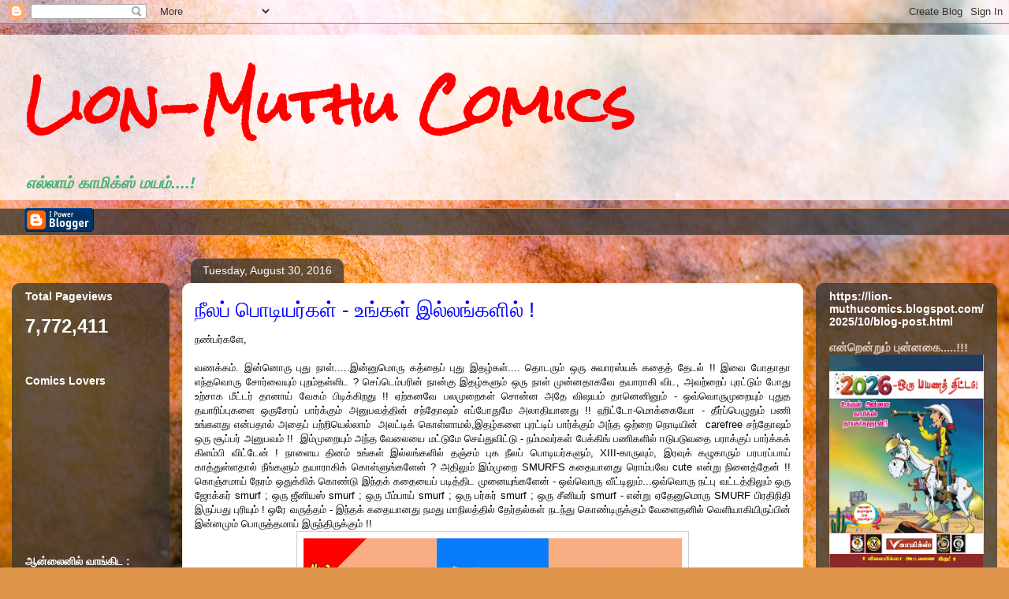

--- FILE ---
content_type: text/html; charset=UTF-8
request_url: https://lion-muthucomics.blogspot.com/2016/08/blog-post_30.html?showComment=1472645121253
body_size: 85283
content:
<!DOCTYPE html>
<html class='v2' dir='ltr' lang='en-GB'>
<head>
<link href='https://www.blogger.com/static/v1/widgets/335934321-css_bundle_v2.css' rel='stylesheet' type='text/css'/>
<meta content='width=1100' name='viewport'/>
<meta content='text/html; charset=UTF-8' http-equiv='Content-Type'/>
<meta content='blogger' name='generator'/>
<link href='https://lion-muthucomics.blogspot.com/favicon.ico' rel='icon' type='image/x-icon'/>
<link href='http://lion-muthucomics.blogspot.com/2016/08/blog-post_30.html' rel='canonical'/>
<link rel="alternate" type="application/atom+xml" title="Lion-Muthu Comics - Atom" href="https://lion-muthucomics.blogspot.com/feeds/posts/default" />
<link rel="alternate" type="application/rss+xml" title="Lion-Muthu Comics - RSS" href="https://lion-muthucomics.blogspot.com/feeds/posts/default?alt=rss" />
<link rel="service.post" type="application/atom+xml" title="Lion-Muthu Comics - Atom" href="https://www.blogger.com/feeds/4996032295438770357/posts/default" />

<link rel="alternate" type="application/atom+xml" title="Lion-Muthu Comics - Atom" href="https://lion-muthucomics.blogspot.com/feeds/2086834460231047382/comments/default" />
<!--Can't find substitution for tag [blog.ieCssRetrofitLinks]-->
<link href='https://blogger.googleusercontent.com/img/b/R29vZ2xl/AVvXsEj_tUfPnw64toNGQcKZ0cQjO0D6N35vdBdXkLU225Z6PJchVFhckeQ3kxkEG2aSF3JAiG7vl8KMALnonIFZhzG2PdPM7XXWlFjhyJ1FCKM1nJnmQmucBsW_b7xzZrftB3HgTAVnI9zOxeg2/s640/Ore+oru+urilay.jpg' rel='image_src'/>
<meta content='http://lion-muthucomics.blogspot.com/2016/08/blog-post_30.html' property='og:url'/>
<meta content='நீலப் பொடியர்கள் -  உங்கள் இல்லங்களில் ! ' property='og:title'/>
<meta content='A blog about Muthu Comics &amp; Lion Comics &amp; Tamil Comics in general !' property='og:description'/>
<meta content='https://blogger.googleusercontent.com/img/b/R29vZ2xl/AVvXsEj_tUfPnw64toNGQcKZ0cQjO0D6N35vdBdXkLU225Z6PJchVFhckeQ3kxkEG2aSF3JAiG7vl8KMALnonIFZhzG2PdPM7XXWlFjhyJ1FCKM1nJnmQmucBsW_b7xzZrftB3HgTAVnI9zOxeg2/w1200-h630-p-k-no-nu/Ore+oru+urilay.jpg' property='og:image'/>
<title>Lion-Muthu Comics: ந&#3008;லப&#3021; ப&#3018;ட&#3007;யர&#3021;கள&#3021; -  உங&#3021;கள&#3021; இல&#3021;லங&#3021;கள&#3007;ல&#3021; ! </title>
<style type='text/css'>@font-face{font-family:'Rock Salt';font-style:normal;font-weight:400;font-display:swap;src:url(//fonts.gstatic.com/s/rocksalt/v24/MwQ0bhv11fWD6QsAVOZrt0M6p7NGrQ.woff2)format('woff2');unicode-range:U+0000-00FF,U+0131,U+0152-0153,U+02BB-02BC,U+02C6,U+02DA,U+02DC,U+0304,U+0308,U+0329,U+2000-206F,U+20AC,U+2122,U+2191,U+2193,U+2212,U+2215,U+FEFF,U+FFFD;}</style>
<style id='page-skin-1' type='text/css'><!--
/*
-----------------------------------------------
Blogger Template Style
Name:     Awesome Inc.
Designer: Tina Chen
URL:      tinachen.org
----------------------------------------------- */
/* Content
----------------------------------------------- */
body {
font: normal normal 13px Arial, Tahoma, Helvetica, FreeSans, sans-serif;
color: #000000;
background: #dd934a url(https://themes.googleusercontent.com/image?id=0BwVBOzw_-hbMMjczYjcyNTctMWM3Zi00MzA2LTg3ODAtYTNlZDIzYTY2Y2Qx) repeat fixed top center /* Credit: nicodemos (http://www.istockphoto.com/portfolio/nicodemos?platform=blogger) */;
}
html body .content-outer {
min-width: 0;
max-width: 100%;
width: 100%;
}
a:link {
text-decoration: none;
color: #0000ff;
}
a:visited {
text-decoration: none;
color: #832fd6;
}
a:hover {
text-decoration: underline;
color: #41B375;
}
.body-fauxcolumn-outer .cap-top {
position: absolute;
z-index: 1;
height: 276px;
width: 100%;
background: transparent none repeat-x scroll top left;
_background-image: none;
}
/* Columns
----------------------------------------------- */
.content-inner {
padding: 0;
}
.header-inner .section {
margin: 0 16px;
}
.tabs-inner .section {
margin: 0 16px;
}
.main-inner {
padding-top: 60px;
}
.main-inner .column-center-inner,
.main-inner .column-left-inner,
.main-inner .column-right-inner {
padding: 0 5px;
}
*+html body .main-inner .column-center-inner {
margin-top: -60px;
}
#layout .main-inner .column-center-inner {
margin-top: 0;
}
/* Header
----------------------------------------------- */
.header-outer {
margin: 14px 0 10px 0;
background: transparent url(https://resources.blogblog.com/blogblog/data/1kt/awesomeinc/header_gradient_artsy.png) repeat scroll 0 0;
}
.Header h1 {
font: normal bold 66px Rock Salt;
color: #ff0000;
text-shadow: 0 0 -1px #000000;
}
.Header h1 a {
color: #ff0000;
}
.Header .description {
font: italic bold 20px Arial, Tahoma, Helvetica, FreeSans, sans-serif;
color: #41B375;
}
.header-inner .Header .titlewrapper,
.header-inner .Header .descriptionwrapper {
padding-left: 0;
padding-right: 0;
margin-bottom: 0;
}
.header-inner .Header .titlewrapper {
padding-top: 9px;
}
/* Tabs
----------------------------------------------- */
.tabs-outer {
overflow: hidden;
position: relative;
background: rgba(55,55,55,0) url(https://resources.blogblog.com/blogblog/data/1kt/awesomeinc/tabs_gradient_artsy.png) repeat scroll 0 0;
}
#layout .tabs-outer {
overflow: visible;
}
.tabs-cap-top, .tabs-cap-bottom {
position: absolute;
width: 100%;
border-top: 1px solid #cf8e63;
}
.tabs-cap-bottom {
bottom: 0;
}
.tabs-inner .widget li a {
display: inline-block;
margin: 0;
padding: .6em 1.5em;
font: normal normal 13px Arial, Tahoma, Helvetica, FreeSans, sans-serif;
color: #ffffff;
border-top: 1px solid #cf8e63;
border-bottom: 1px solid #cf8e63;
border-left: 1px solid #cf8e63;
height: 16px;
line-height: 16px;
}
.tabs-inner .widget li:last-child a {
border-right: 1px solid #cf8e63;
}
.tabs-inner .widget li.selected a, .tabs-inner .widget li a:hover {
background: #000000 url(https://resources.blogblog.com/blogblog/data/1kt/awesomeinc/tabs_gradient_artsy.png) repeat-x scroll 0 -100px;
color: #ffffff;
}
/* Headings
----------------------------------------------- */
h2 {
font: normal bold 14px Arial, Tahoma, Helvetica, FreeSans, sans-serif;
color: #ffffff;
}
/* Widgets
----------------------------------------------- */
.main-inner .section {
margin: 0 27px;
padding: 0;
}
.main-inner .column-left-outer,
.main-inner .column-right-outer {
margin-top: 0;
}
#layout .main-inner .column-left-outer,
#layout .main-inner .column-right-outer {
margin-top: 0;
}
.main-inner .column-left-inner,
.main-inner .column-right-inner {
background: rgba(55,55,55,0) url(https://resources.blogblog.com/blogblog/data/1kt/awesomeinc/tabs_gradient_artsy.png) repeat 0 0;
-moz-box-shadow: 0 0 0 rgba(0, 0, 0, .2);
-webkit-box-shadow: 0 0 0 rgba(0, 0, 0, .2);
-goog-ms-box-shadow: 0 0 0 rgba(0, 0, 0, .2);
box-shadow: 0 0 0 rgba(0, 0, 0, .2);
-moz-border-radius: 10px;
-webkit-border-radius: 10px;
-goog-ms-border-radius: 10px;
border-radius: 10px;
}
#layout .main-inner .column-left-inner,
#layout .main-inner .column-right-inner {
margin-top: 0;
}
.sidebar .widget {
font: normal normal 13px Arial, Tahoma, Helvetica, FreeSans, sans-serif;
color: #ffffff;
}
.sidebar .widget a:link {
color: #dbc7b9;
}
.sidebar .widget a:visited {
color: #cedb9b;
}
.sidebar .widget a:hover {
color: #dbc7b9;
}
.sidebar .widget h2 {
text-shadow: 0 0 -1px #000000;
}
.main-inner .widget {
background-color: rgba(55,55,55,0);
border: 1px solid rgba(55,55,55,0);
padding: 0 0 15px;
margin: 20px -16px;
-moz-box-shadow: 0 0 0 rgba(0, 0, 0, .2);
-webkit-box-shadow: 0 0 0 rgba(0, 0, 0, .2);
-goog-ms-box-shadow: 0 0 0 rgba(0, 0, 0, .2);
box-shadow: 0 0 0 rgba(0, 0, 0, .2);
-moz-border-radius: 10px;
-webkit-border-radius: 10px;
-goog-ms-border-radius: 10px;
border-radius: 10px;
}
.main-inner .widget h2 {
margin: 0 -0;
padding: .6em 0 .5em;
border-bottom: 1px solid rgba(55,55,55,0);
}
.footer-inner .widget h2 {
padding: 0 0 .4em;
border-bottom: 1px solid rgba(55,55,55,0);
}
.main-inner .widget h2 + div, .footer-inner .widget h2 + div {
border-top: 0 solid rgba(55,55,55,0);
padding-top: 8px;
}
.main-inner .widget .widget-content {
margin: 0 -0;
padding: 7px 0 0;
}
.main-inner .widget ul, .main-inner .widget #ArchiveList ul.flat {
margin: -8px -15px 0;
padding: 0;
list-style: none;
}
.main-inner .widget #ArchiveList {
margin: -8px 0 0;
}
.main-inner .widget ul li, .main-inner .widget #ArchiveList ul.flat li {
padding: .5em 15px;
text-indent: 0;
color: #ffffff;
border-top: 0 solid rgba(55,55,55,0);
border-bottom: 1px solid rgba(55,55,55,0);
}
.main-inner .widget #ArchiveList ul li {
padding-top: .25em;
padding-bottom: .25em;
}
.main-inner .widget ul li:first-child, .main-inner .widget #ArchiveList ul.flat li:first-child {
border-top: none;
}
.main-inner .widget ul li:last-child, .main-inner .widget #ArchiveList ul.flat li:last-child {
border-bottom: none;
}
.post-body {
position: relative;
}
.main-inner .widget .post-body ul {
padding: 0 2.5em;
margin: .5em 0;
list-style: disc;
}
.main-inner .widget .post-body ul li {
padding: 0.25em 0;
margin-bottom: .25em;
color: #000000;
border: none;
}
.footer-inner .widget ul {
padding: 0;
list-style: none;
}
.widget .zippy {
color: #ffffff;
}
/* Posts
----------------------------------------------- */
body .main-inner .Blog {
padding: 0;
margin-bottom: 1em;
background-color: transparent;
border: none;
-moz-box-shadow: 0 0 0 rgba(0, 0, 0, 0);
-webkit-box-shadow: 0 0 0 rgba(0, 0, 0, 0);
-goog-ms-box-shadow: 0 0 0 rgba(0, 0, 0, 0);
box-shadow: 0 0 0 rgba(0, 0, 0, 0);
}
.main-inner .section:last-child .Blog:last-child {
padding: 0;
margin-bottom: 1em;
}
.main-inner .widget h2.date-header {
margin: 0 -15px 1px;
padding: 0 0 0 0;
font: normal normal 14px Arial, Tahoma, Helvetica, FreeSans, sans-serif;
color: #ffffff;
background: transparent url(https://resources.blogblog.com/blogblog/data/1kt/awesomeinc/tabs_gradient_artsy.png) repeat fixed center center;
border-top: 0 solid rgba(55,55,55,0);
border-bottom: 1px solid rgba(55,55,55,0);
-moz-border-radius-topleft: 10px;
-moz-border-radius-topright: 10px;
-webkit-border-top-left-radius: 10px;
-webkit-border-top-right-radius: 10px;
border-top-left-radius: 10px;
border-top-right-radius: 10px;
position: absolute;
bottom: 100%;
left: 25px;
text-shadow: 0 0 -1px #000000;
}
.main-inner .widget h2.date-header span {
font: normal normal 14px Arial, Tahoma, Helvetica, FreeSans, sans-serif;
display: block;
padding: .5em 15px;
border-left: 0 solid rgba(55,55,55,0);
border-right: 0 solid rgba(55,55,55,0);
}
.date-outer {
position: relative;
margin: 60px 0 20px;
padding: 0 15px;
background-color: #ffffff;
border: 1px solid #f4eace;
-moz-box-shadow: 0 0 0 rgba(0, 0, 0, .2);
-webkit-box-shadow: 0 0 0 rgba(0, 0, 0, .2);
-goog-ms-box-shadow: 0 0 0 rgba(0, 0, 0, .2);
box-shadow: 0 0 0 rgba(0, 0, 0, .2);
-moz-border-radius: 10px;
-webkit-border-radius: 10px;
-goog-ms-border-radius: 10px;
border-radius: 10px;
}
.date-outer:first-child {
margin-top: 0;
}
.date-outer:last-child {
margin-bottom: 0;
-moz-border-radius-bottomleft: 0;
-moz-border-radius-bottomright: 0;
-webkit-border-bottom-left-radius: 0;
-webkit-border-bottom-right-radius: 0;
-goog-ms-border-bottom-left-radius: 0;
-goog-ms-border-bottom-right-radius: 0;
border-bottom-left-radius: 0;
border-bottom-right-radius: 0;
}
.date-posts {
margin: 0 -0;
padding: 0 0;
clear: both;
}
.post-outer, .inline-ad {
border-top: 1px solid #0000ff;
margin: 0 -0;
padding: 15px 0;
}
.post-outer {
padding-bottom: 10px;
}
.post-outer:first-child {
padding-top: 10px;
border-top: none;
}
.post-outer:last-child, .inline-ad:last-child {
border-bottom: none;
}
.post-body {
position: relative;
}
.post-body img {
padding: 8px;
background: #ffffff;
border: 1px solid #cdcdcd;
-moz-box-shadow: 0 0 0 rgba(0, 0, 0, .2);
-webkit-box-shadow: 0 0 0 rgba(0, 0, 0, .2);
box-shadow: 0 0 0 rgba(0, 0, 0, .2);
-moz-border-radius: 0;
-webkit-border-radius: 0;
border-radius: 0;
}
h3.post-title, h4 {
font: normal normal 26px Arial, Tahoma, Helvetica, FreeSans, sans-serif;
color: #0000ff;
}
h3.post-title a {
font: normal normal 26px Arial, Tahoma, Helvetica, FreeSans, sans-serif;
color: #0000ff;
}
h3.post-title a:hover {
color: #41B375;
text-decoration: underline;
}
.post-header {
margin: 0 0 1em;
}
.post-body {
line-height: 1.4;
}
.post-outer h2 {
color: #000000;
}
.post-footer {
margin: 1.5em 0 0;
}
#blog-pager {
padding: 15px;
font-size: 120%;
background-color: #ffffff;
border: 1px solid rgba(55,55,55,0);
-moz-box-shadow: 0 0 0 rgba(0, 0, 0, .2);
-webkit-box-shadow: 0 0 0 rgba(0, 0, 0, .2);
-goog-ms-box-shadow: 0 0 0 rgba(0, 0, 0, .2);
box-shadow: 0 0 0 rgba(0, 0, 0, .2);
-moz-border-radius: 10px;
-webkit-border-radius: 10px;
-goog-ms-border-radius: 10px;
border-radius: 10px;
-moz-border-radius-topleft: 0;
-moz-border-radius-topright: 0;
-webkit-border-top-left-radius: 0;
-webkit-border-top-right-radius: 0;
-goog-ms-border-top-left-radius: 0;
-goog-ms-border-top-right-radius: 0;
border-top-left-radius: 0;
border-top-right-radius-topright: 0;
margin-top: 0;
}
.blog-feeds, .post-feeds {
margin: 1em 0;
text-align: center;
color: #000000;
}
.blog-feeds a, .post-feeds a {
color: #ffffff;
}
.blog-feeds a:visited, .post-feeds a:visited {
color: #ffffff;
}
.blog-feeds a:hover, .post-feeds a:hover {
color: #ffffff;
}
.post-outer .comments {
margin-top: 2em;
}
/* Comments
----------------------------------------------- */
.comments .comments-content .icon.blog-author {
background-repeat: no-repeat;
background-image: url([data-uri]);
}
.comments .comments-content .loadmore a {
border-top: 1px solid #cf8e63;
border-bottom: 1px solid #cf8e63;
}
.comments .continue {
border-top: 2px solid #cf8e63;
}
/* Footer
----------------------------------------------- */
.footer-outer {
margin: -0 0 -1px;
padding: 0 0 0;
color: #000000;
overflow: hidden;
}
.footer-fauxborder-left {
border-top: 1px solid rgba(55,55,55,0);
background: rgba(55,55,55,0) url(https://resources.blogblog.com/blogblog/data/1kt/awesomeinc/header_gradient_artsy.png) repeat scroll 0 0;
-moz-box-shadow: 0 0 0 rgba(0, 0, 0, .2);
-webkit-box-shadow: 0 0 0 rgba(0, 0, 0, .2);
-goog-ms-box-shadow: 0 0 0 rgba(0, 0, 0, .2);
box-shadow: 0 0 0 rgba(0, 0, 0, .2);
margin: 0 -0;
}
/* Mobile
----------------------------------------------- */
body.mobile {
background-size: 100% auto;
}
.mobile .body-fauxcolumn-outer {
background: transparent none repeat scroll top left;
}
*+html body.mobile .main-inner .column-center-inner {
margin-top: 0;
}
.mobile .main-inner .widget {
padding: 0 0 15px;
}
.mobile .main-inner .widget h2 + div,
.mobile .footer-inner .widget h2 + div {
border-top: none;
padding-top: 0;
}
.mobile .footer-inner .widget h2 {
padding: 0.5em 0;
border-bottom: none;
}
.mobile .main-inner .widget .widget-content {
margin: 0;
padding: 7px 0 0;
}
.mobile .main-inner .widget ul,
.mobile .main-inner .widget #ArchiveList ul.flat {
margin: 0 -15px 0;
}
.mobile .main-inner .widget h2.date-header {
left: 0;
}
.mobile .date-header span {
padding: 0.4em 0;
}
.mobile .date-outer:first-child {
margin-bottom: 0;
border: 1px solid #f4eace;
-moz-border-radius-topleft: 10px;
-moz-border-radius-topright: 10px;
-webkit-border-top-left-radius: 10px;
-webkit-border-top-right-radius: 10px;
-goog-ms-border-top-left-radius: 10px;
-goog-ms-border-top-right-radius: 10px;
border-top-left-radius: 10px;
border-top-right-radius: 10px;
}
.mobile .date-outer {
border-color: #f4eace;
border-width: 0 1px 1px;
}
.mobile .date-outer:last-child {
margin-bottom: 0;
}
.mobile .main-inner {
padding: 0;
}
.mobile .header-inner .section {
margin: 0;
}
.mobile .post-outer, .mobile .inline-ad {
padding: 5px 0;
}
.mobile .tabs-inner .section {
margin: 0 10px;
}
.mobile .main-inner .widget h2 {
margin: 0;
padding: 0;
}
.mobile .main-inner .widget h2.date-header span {
padding: 0;
}
.mobile .main-inner .widget .widget-content {
margin: 0;
padding: 7px 0 0;
}
.mobile #blog-pager {
border: 1px solid transparent;
background: rgba(55,55,55,0) url(https://resources.blogblog.com/blogblog/data/1kt/awesomeinc/header_gradient_artsy.png) repeat scroll 0 0;
}
.mobile .main-inner .column-left-inner,
.mobile .main-inner .column-right-inner {
background: rgba(55,55,55,0) url(https://resources.blogblog.com/blogblog/data/1kt/awesomeinc/tabs_gradient_artsy.png) repeat 0 0;
-moz-box-shadow: none;
-webkit-box-shadow: none;
-goog-ms-box-shadow: none;
box-shadow: none;
}
.mobile .date-posts {
margin: 0;
padding: 0;
}
.mobile .footer-fauxborder-left {
margin: 0;
border-top: inherit;
}
.mobile .main-inner .section:last-child .Blog:last-child {
margin-bottom: 0;
}
.mobile-index-contents {
color: #000000;
}
.mobile .mobile-link-button {
background: #0000ff url(https://resources.blogblog.com/blogblog/data/1kt/awesomeinc/tabs_gradient_artsy.png) repeat scroll 0 0;
}
.mobile-link-button a:link, .mobile-link-button a:visited {
color: #ffffff;
}
.mobile .tabs-inner .PageList .widget-content {
background: transparent;
border-top: 1px solid;
border-color: #cf8e63;
color: #ffffff;
}
.mobile .tabs-inner .PageList .widget-content .pagelist-arrow {
border-left: 1px solid #cf8e63;
}

--></style>
<style id='template-skin-1' type='text/css'><!--
body {
min-width: 1250px;
}
.content-outer, .content-fauxcolumn-outer, .region-inner {
min-width: 1250px;
max-width: 1250px;
_width: 1250px;
}
.main-inner .columns {
padding-left: 200px;
padding-right: 230px;
}
.main-inner .fauxcolumn-center-outer {
left: 200px;
right: 230px;
/* IE6 does not respect left and right together */
_width: expression(this.parentNode.offsetWidth -
parseInt("200px") -
parseInt("230px") + 'px');
}
.main-inner .fauxcolumn-left-outer {
width: 200px;
}
.main-inner .fauxcolumn-right-outer {
width: 230px;
}
.main-inner .column-left-outer {
width: 200px;
right: 100%;
margin-left: -200px;
}
.main-inner .column-right-outer {
width: 230px;
margin-right: -230px;
}
#layout {
min-width: 0;
}
#layout .content-outer {
min-width: 0;
width: 800px;
}
#layout .region-inner {
min-width: 0;
width: auto;
}
body#layout div.add_widget {
padding: 8px;
}
body#layout div.add_widget a {
margin-left: 32px;
}
--></style>
<style>
    body {background-image:url(https\:\/\/themes.googleusercontent.com\/image?id=0BwVBOzw_-hbMMjczYjcyNTctMWM3Zi00MzA2LTg3ODAtYTNlZDIzYTY2Y2Qx);}
    
@media (max-width: 200px) { body {background-image:url(https\:\/\/themes.googleusercontent.com\/image?id=0BwVBOzw_-hbMMjczYjcyNTctMWM3Zi00MzA2LTg3ODAtYTNlZDIzYTY2Y2Qx&options=w200);}}
@media (max-width: 400px) and (min-width: 201px) { body {background-image:url(https\:\/\/themes.googleusercontent.com\/image?id=0BwVBOzw_-hbMMjczYjcyNTctMWM3Zi00MzA2LTg3ODAtYTNlZDIzYTY2Y2Qx&options=w400);}}
@media (max-width: 800px) and (min-width: 401px) { body {background-image:url(https\:\/\/themes.googleusercontent.com\/image?id=0BwVBOzw_-hbMMjczYjcyNTctMWM3Zi00MzA2LTg3ODAtYTNlZDIzYTY2Y2Qx&options=w800);}}
@media (max-width: 1200px) and (min-width: 801px) { body {background-image:url(https\:\/\/themes.googleusercontent.com\/image?id=0BwVBOzw_-hbMMjczYjcyNTctMWM3Zi00MzA2LTg3ODAtYTNlZDIzYTY2Y2Qx&options=w1200);}}
/* Last tag covers anything over one higher than the previous max-size cap. */
@media (min-width: 1201px) { body {background-image:url(https\:\/\/themes.googleusercontent.com\/image?id=0BwVBOzw_-hbMMjczYjcyNTctMWM3Zi00MzA2LTg3ODAtYTNlZDIzYTY2Y2Qx&options=w1600);}}
  </style>
<link href='https://www.blogger.com/dyn-css/authorization.css?targetBlogID=4996032295438770357&amp;zx=69e75eae-5c75-4fb0-a298-df60609d79b4' media='none' onload='if(media!=&#39;all&#39;)media=&#39;all&#39;' rel='stylesheet'/><noscript><link href='https://www.blogger.com/dyn-css/authorization.css?targetBlogID=4996032295438770357&amp;zx=69e75eae-5c75-4fb0-a298-df60609d79b4' rel='stylesheet'/></noscript>
<meta name='google-adsense-platform-account' content='ca-host-pub-1556223355139109'/>
<meta name='google-adsense-platform-domain' content='blogspot.com'/>

</head>
<body class='loading variant-artsy'>
<div class='navbar section' id='navbar' name='Navbar'><div class='widget Navbar' data-version='1' id='Navbar1'><script type="text/javascript">
    function setAttributeOnload(object, attribute, val) {
      if(window.addEventListener) {
        window.addEventListener('load',
          function(){ object[attribute] = val; }, false);
      } else {
        window.attachEvent('onload', function(){ object[attribute] = val; });
      }
    }
  </script>
<div id="navbar-iframe-container"></div>
<script type="text/javascript" src="https://apis.google.com/js/platform.js"></script>
<script type="text/javascript">
      gapi.load("gapi.iframes:gapi.iframes.style.bubble", function() {
        if (gapi.iframes && gapi.iframes.getContext) {
          gapi.iframes.getContext().openChild({
              url: 'https://www.blogger.com/navbar/4996032295438770357?po\x3d2086834460231047382\x26origin\x3dhttps://lion-muthucomics.blogspot.com',
              where: document.getElementById("navbar-iframe-container"),
              id: "navbar-iframe"
          });
        }
      });
    </script><script type="text/javascript">
(function() {
var script = document.createElement('script');
script.type = 'text/javascript';
script.src = '//pagead2.googlesyndication.com/pagead/js/google_top_exp.js';
var head = document.getElementsByTagName('head')[0];
if (head) {
head.appendChild(script);
}})();
</script>
</div></div>
<div class='body-fauxcolumns'>
<div class='fauxcolumn-outer body-fauxcolumn-outer'>
<div class='cap-top'>
<div class='cap-left'></div>
<div class='cap-right'></div>
</div>
<div class='fauxborder-left'>
<div class='fauxborder-right'></div>
<div class='fauxcolumn-inner'>
</div>
</div>
<div class='cap-bottom'>
<div class='cap-left'></div>
<div class='cap-right'></div>
</div>
</div>
</div>
<div class='content'>
<div class='content-fauxcolumns'>
<div class='fauxcolumn-outer content-fauxcolumn-outer'>
<div class='cap-top'>
<div class='cap-left'></div>
<div class='cap-right'></div>
</div>
<div class='fauxborder-left'>
<div class='fauxborder-right'></div>
<div class='fauxcolumn-inner'>
</div>
</div>
<div class='cap-bottom'>
<div class='cap-left'></div>
<div class='cap-right'></div>
</div>
</div>
</div>
<div class='content-outer'>
<div class='content-cap-top cap-top'>
<div class='cap-left'></div>
<div class='cap-right'></div>
</div>
<div class='fauxborder-left content-fauxborder-left'>
<div class='fauxborder-right content-fauxborder-right'></div>
<div class='content-inner'>
<header>
<div class='header-outer'>
<div class='header-cap-top cap-top'>
<div class='cap-left'></div>
<div class='cap-right'></div>
</div>
<div class='fauxborder-left header-fauxborder-left'>
<div class='fauxborder-right header-fauxborder-right'></div>
<div class='region-inner header-inner'>
<div class='header section' id='header' name='Header'><div class='widget Header' data-version='1' id='Header1'>
<div id='header-inner'>
<div class='titlewrapper'>
<h1 class='title'>
<a href='https://lion-muthucomics.blogspot.com/'>
Lion-Muthu Comics
</a>
</h1>
</div>
<div class='descriptionwrapper'>
<p class='description'><span>எல&#3021;ல&#3006;ம&#3021; க&#3006;ம&#3007;க&#3021;ஸ&#3021; மயம&#3021;....!</span></p>
</div>
</div>
</div></div>
</div>
</div>
<div class='header-cap-bottom cap-bottom'>
<div class='cap-left'></div>
<div class='cap-right'></div>
</div>
</div>
</header>
<div class='tabs-outer'>
<div class='tabs-cap-top cap-top'>
<div class='cap-left'></div>
<div class='cap-right'></div>
</div>
<div class='fauxborder-left tabs-fauxborder-left'>
<div class='fauxborder-right tabs-fauxborder-right'></div>
<div class='region-inner tabs-inner'>
<div class='tabs section' id='crosscol' name='Cross-column'><div class='widget BloggerButton' data-version='1' id='BloggerButton1'>
<div class='widget-content'>
<a href='https://www.blogger.com'><img alt='Powered By Blogger' src='https://resources.blogblog.com/html/buttons/blogger-ipower-blue.gif'/></a>
<div class='clear'></div>
</div>
</div></div>
<div class='tabs no-items section' id='crosscol-overflow' name='Cross-Column 2'></div>
</div>
</div>
<div class='tabs-cap-bottom cap-bottom'>
<div class='cap-left'></div>
<div class='cap-right'></div>
</div>
</div>
<div class='main-outer'>
<div class='main-cap-top cap-top'>
<div class='cap-left'></div>
<div class='cap-right'></div>
</div>
<div class='fauxborder-left main-fauxborder-left'>
<div class='fauxborder-right main-fauxborder-right'></div>
<div class='region-inner main-inner'>
<div class='columns fauxcolumns'>
<div class='fauxcolumn-outer fauxcolumn-center-outer'>
<div class='cap-top'>
<div class='cap-left'></div>
<div class='cap-right'></div>
</div>
<div class='fauxborder-left'>
<div class='fauxborder-right'></div>
<div class='fauxcolumn-inner'>
</div>
</div>
<div class='cap-bottom'>
<div class='cap-left'></div>
<div class='cap-right'></div>
</div>
</div>
<div class='fauxcolumn-outer fauxcolumn-left-outer'>
<div class='cap-top'>
<div class='cap-left'></div>
<div class='cap-right'></div>
</div>
<div class='fauxborder-left'>
<div class='fauxborder-right'></div>
<div class='fauxcolumn-inner'>
</div>
</div>
<div class='cap-bottom'>
<div class='cap-left'></div>
<div class='cap-right'></div>
</div>
</div>
<div class='fauxcolumn-outer fauxcolumn-right-outer'>
<div class='cap-top'>
<div class='cap-left'></div>
<div class='cap-right'></div>
</div>
<div class='fauxborder-left'>
<div class='fauxborder-right'></div>
<div class='fauxcolumn-inner'>
</div>
</div>
<div class='cap-bottom'>
<div class='cap-left'></div>
<div class='cap-right'></div>
</div>
</div>
<!-- corrects IE6 width calculation -->
<div class='columns-inner'>
<div class='column-center-outer'>
<div class='column-center-inner'>
<div class='main section' id='main' name='Main'><div class='widget Blog' data-version='1' id='Blog1'>
<div class='blog-posts hfeed'>

          <div class="date-outer">
        
<h2 class='date-header'><span>Tuesday, August 30, 2016</span></h2>

          <div class="date-posts">
        
<div class='post-outer'>
<div class='post hentry uncustomized-post-template' itemprop='blogPost' itemscope='itemscope' itemtype='http://schema.org/BlogPosting'>
<meta content='https://blogger.googleusercontent.com/img/b/R29vZ2xl/AVvXsEj_tUfPnw64toNGQcKZ0cQjO0D6N35vdBdXkLU225Z6PJchVFhckeQ3kxkEG2aSF3JAiG7vl8KMALnonIFZhzG2PdPM7XXWlFjhyJ1FCKM1nJnmQmucBsW_b7xzZrftB3HgTAVnI9zOxeg2/s640/Ore+oru+urilay.jpg' itemprop='image_url'/>
<meta content='4996032295438770357' itemprop='blogId'/>
<meta content='2086834460231047382' itemprop='postId'/>
<a name='2086834460231047382'></a>
<h3 class='post-title entry-title' itemprop='name'>
ந&#3008;லப&#3021; ப&#3018;ட&#3007;யர&#3021;கள&#3021; -  உங&#3021;கள&#3021; இல&#3021;லங&#3021;கள&#3007;ல&#3021; ! 
</h3>
<div class='post-header'>
<div class='post-header-line-1'></div>
</div>
<div class='post-body entry-content' id='post-body-2086834460231047382' itemprop='description articleBody'>
<div dir="ltr" style="text-align: left;" trbidi="on">
<div style="text-align: justify;">
நண&#3021;பர&#3021;கள&#3015;,</div>
<div style="text-align: justify;">
<br /></div>
<div style="text-align: justify;">
வணக&#3021;கம&#3021;. இன&#3021;ன&#3018;ர&#3009; ப&#3009;த&#3009; ந&#3006;ள&#3021;.....இன&#3021;ன&#3009;ம&#3018;ர&#3009; கத&#3021;த&#3016;ப&#3021; ப&#3009;த&#3009; இதழ&#3021;கள&#3021;.... த&#3018;டர&#3009;ம&#3021; ஒர&#3009; ச&#3009;வ&#3006;ரஸ&#3021;யக&#3021; கத&#3016;த&#3021; த&#3015;டல&#3021; !! இவ&#3016; ப&#3019;த&#3006;த&#3006; எந&#3021;தவ&#3018;ர&#3009; ச&#3019;ர&#3021;வ&#3016;ய&#3009;ம&#3021; ப&#3009;றம&#3021;தள&#3021;ள&#3007;ட ? ச&#3014;ப&#3021;ட&#3014;ம&#3021;பர&#3007;ன&#3021; ந&#3006;ன&#3021;க&#3009; இதழ&#3021;கள&#3009;ம&#3021; ஒர&#3009; ந&#3006;ள&#3021; ம&#3009;ன&#3021;னத&#3006;கவ&#3015; தய&#3006;ர&#3006;க&#3007; வ&#3007;ட, அவற&#3021;ற&#3016;ப&#3021; ப&#3009;ரட&#3021;ட&#3009;ம&#3021; ப&#3019;த&#3009; உற&#3021;ச&#3006;க ம&#3008;ட&#3021;டர&#3021; த&#3006;ன&#3006;ய&#3021; வ&#3015;கம&#3021; ப&#3007;ட&#3007;க&#3021;க&#3007;றத&#3009; !! ஏற&#3021;கனவ&#3015; பலம&#3009;ற&#3016;கள&#3021; ச&#3018;ன&#3021;ன அத&#3015; வ&#3007;ஷயம&#3021; த&#3006;ன&#3014;ன&#3007;ன&#3009;ம&#3021; - ஒவ&#3021;வ&#3018;ர&#3009;ம&#3009;ற&#3016;ய&#3009;ம&#3021; ப&#3009;த&#3009;த தய&#3006;ர&#3007;ப&#3021;ப&#3009;கள&#3016; ஒர&#3009;ச&#3015;ரப&#3021; ப&#3006;ர&#3021;க&#3021;க&#3009;ம&#3021; அன&#3009;பவத&#3021;த&#3007;ன&#3021; சந&#3021;த&#3019;ஷம&#3021; எப&#3021;ப&#3019;த&#3009;ம&#3015; அல&#3006;த&#3007;ய&#3006;னத&#3009; !! ஹ&#3007;ட&#3021;ட&#3019;-ம&#3018;க&#3021;க&#3016;ய&#3019; - த&#3008;ர&#3021;ப&#3021;ப&#3014;ழ&#3009;த&#3009;ம&#3021; பண&#3007; உங&#3021;களத&#3009; என&#3021;பத&#3006;ல&#3021; அத&#3016;ப&#3021; பற&#3021;ற&#3007;ய&#3014;ல&#3021;ல&#3006;ம&#3021; &nbsp;அலட&#3021;ட&#3007;க&#3021; க&#3018;ள&#3021;ள&#3006;மல&#3021;,இதழ&#3021;கள&#3016; ப&#3009;ரட&#3021;ட&#3007;ப&#3021; ப&#3006;ர&#3021;க&#3021;க&#3009;ம&#3021; அந&#3021;த ஒற&#3021;ற&#3016; ந&#3018;ட&#3007;ய&#3007;ன&#3021; &nbsp;carefree சந&#3021;த&#3019;ஷம&#3021; ஒர&#3009; ச&#3010;ப&#3021;பர&#3021; அன&#3009;பவம&#3021; !! &nbsp;இம&#3021;ம&#3009;ற&#3016;ய&#3009;ம&#3021; அந&#3021;த வ&#3015;ல&#3016;ய&#3016; மட&#3021;ட&#3009;ம&#3015; ச&#3014;ய&#3021;த&#3009;வ&#3007;ட&#3021;ட&#3009; - நம&#3021;மவர&#3021;கள&#3021; ப&#3015;க&#3021;க&#3007;ங&#3021; பண&#3007;கள&#3007;ல&#3021; ஈட&#3009;பட&#3009;வத&#3016; பர&#3006;க&#3021;க&#3009;ப&#3021; ப&#3006;ர&#3021;க&#3021;கக&#3021; க&#3007;ளம&#3021;ப&#3007; வ&#3007;ட&#3021;ட&#3015;ன&#3021; ! ந&#3006;ள&#3016;ய த&#3007;னம&#3021; உங&#3021;கள&#3021; இல&#3021;லங&#3021;கள&#3007;ல&#3021; தஞ&#3021;சம&#3021; ப&#3009;க ந&#3008;லப&#3021; ப&#3018;ட&#3007;யர&#3021;கள&#3009;ம&#3021;, XIII-க&#3006;ர&#3009;வ&#3009;ம&#3021;, இரவ&#3009;க&#3021; கழ&#3009;க&#3006;ர&#3009;ம&#3021; பரபரப&#3021;ப&#3006;ய&#3021; க&#3006;த&#3021;த&#3009;ள&#3021;ளத&#3006;ல&#3021; ந&#3008;ங&#3021;கள&#3009;ம&#3021; தய&#3006;ர&#3006;க&#3007;க&#3021; க&#3018;ள&#3021;ள&#3009;ங&#3021;கள&#3015;ன&#3021; ? அத&#3007;ல&#3009;ம&#3021; இம&#3021;ம&#3009;ற&#3016; SMURFS கத&#3016;ய&#3006;னத&#3009; ர&#3018;ம&#3021;பவ&#3015; cute என&#3021;ற&#3009; ந&#3007;ன&#3016;த&#3021;த&#3015;ன&#3021; !! க&#3018;ஞ&#3021;சம&#3006;ய&#3021; ந&#3015;ரம&#3021; ஒத&#3009;க&#3021;க&#3007;க&#3021; க&#3018;ண&#3021;ட&#3009; இந&#3021;தக&#3021; கத&#3016;ய&#3016;ப&#3021; பட&#3007;த&#3021;த&#3007;ட ம&#3009;ன&#3016;ய&#3009;ங&#3021;கள&#3015;ன&#3021; - ஒவ&#3021;வ&#3018;ர&#3009; வ&#3008;ட&#3021;ட&#3007;ல&#3009;ம&#3021;...ஒவ&#3021;வ&#3018;ர&#3009; நட&#3021;ப&#3009; வட&#3021;டத&#3021;த&#3007;ல&#3009;ம&#3021; ஒர&#3009; ஜ&#3019;க&#3021;கர&#3021; smurf ; ஒர&#3009; ஜ&#3008;ன&#3007;யஸ&#3021; smurf ; ஒர&#3009; ப&#3008;ம&#3021;ப&#3006;ய&#3021; smurf ; ஒர&#3009; பர&#3021;கர&#3021; smurf ; ஒர&#3009; ச&#3008;ன&#3007;யர&#3021; smurf - என&#3021;ற&#3009; ஏத&#3015;ன&#3009;ம&#3018;ர&#3009; SMURF ப&#3007;ரத&#3007;ந&#3007;த&#3007; இர&#3009;ப&#3021;பத&#3009; ப&#3009;ர&#3007;ய&#3009;ம&#3021; !&nbsp;ஒர&#3015; வர&#3009;த&#3021;தம&#3021; - இந&#3021;தக&#3021; கத&#3016;ய&#3006;னத&#3009; நமத&#3009; ம&#3006;ந&#3007;லத&#3021;த&#3007;ல&#3021; த&#3015;ர&#3021;தல&#3021;கள&#3021; நடந&#3021;த&#3009; க&#3018;ண&#3021;ட&#3007;ர&#3009;க&#3021;க&#3009;ம&#3021; வ&#3015;ள&#3016;தன&#3007;ல&#3021; வ&#3014;ள&#3007;ய&#3006;க&#3007;ய&#3007;ர&#3009;ப&#3021;ப&#3007;ன&#3021; இன&#3021;னம&#3009;ம&#3021; ப&#3018;ர&#3009;த&#3021;தம&#3006;ய&#3021; இர&#3009;ந&#3021;த&#3007;ர&#3009;க&#3021;க&#3009;ம&#3021; !!&nbsp;</div>
<div style="text-align: justify;">
<div class="separator" style="clear: both; text-align: center;">
<a href="https://blogger.googleusercontent.com/img/b/R29vZ2xl/AVvXsEj_tUfPnw64toNGQcKZ0cQjO0D6N35vdBdXkLU225Z6PJchVFhckeQ3kxkEG2aSF3JAiG7vl8KMALnonIFZhzG2PdPM7XXWlFjhyJ1FCKM1nJnmQmucBsW_b7xzZrftB3HgTAVnI9zOxeg2/s1600/Ore+oru+urilay.jpg" imageanchor="1" style="margin-left: 1em; margin-right: 1em;"><img border="0" height="640" src="https://blogger.googleusercontent.com/img/b/R29vZ2xl/AVvXsEj_tUfPnw64toNGQcKZ0cQjO0D6N35vdBdXkLU225Z6PJchVFhckeQ3kxkEG2aSF3JAiG7vl8KMALnonIFZhzG2PdPM7XXWlFjhyJ1FCKM1nJnmQmucBsW_b7xzZrftB3HgTAVnI9zOxeg2/s640/Ore+oru+urilay.jpg" width="480" /></a></div>
அப&#3021;ப&#3009;றம&#3021; இம&#3021;ம&#3006;த மற&#3009;பத&#3007;ப&#3021;ப&#3006;ன "<b><span style="color: red;">க&#3006;ண&#3006;மல&#3021; ப&#3019;ன க&#3016;த&#3007;</span></b>" பற&#3021;ற&#3007; ! இந&#3021;த இதழ&#3021; ம&#3009;தல&#3021; த&#3018;டர&#3009;ம&#3021; மற&#3009;பத&#3007;ப&#3021;ப&#3009;கள&#3021; எல&#3021;ல&#3006;ம&#3015; - ந&#3006;ம&#3021; ந&#3006;ர&#3021;மல&#3006;க ட&#3014;க&#3021;ஸ&#3021; வ&#3007;ல&#3021;லர&#3021; ; ம&#3006;ர&#3021;ட&#3021;ட&#3007;ன&#3021; கத&#3016;கள&#3009;க&#3021;க&#3009;ப&#3021; பயன&#3021;பட&#3009;த&#3021;த&#3009;ம&#3021; அத&#3015; வ&#3014;ள&#3021;ள&#3016;த&#3021; த&#3006;ள&#3007;ல&#3021; த&#3006;ன&#3021; த&#3018;டர&#3021;ந&#3021;த&#3007;ட&#3009;ம&#3021;. இத&#3009;வர&#3016;ய&#3007;ல&#3009;ம&#3021; மற&#3009;பத&#3007;ப&#3021;ப&#3009;கள&#3007;ல&#3021; ந&#3006;ம&#3021; உபய&#3019;க&#3007;த&#3021;த&#3009; வந&#3021;த அந&#3021;த சற&#3021;ற&#3015; மஞ&#3021;சள&#3021; கலந&#3021;த ப&#3015;ப&#3021;பர&#3007;ன&#3021; வ&#3007;ல&#3016;கள&#3021; இந&#3021;த ச&#3008;சன&#3007;ல&#3021; எட&#3021;ட&#3006; த&#3010;ரத&#3021;த&#3009;க&#3021;க&#3009;ச&#3021; ச&#3014;ன&#3021;ற&#3009;வ&#3007;ட&#3021;டத&#3006;ல&#3021; நமக&#3021;க&#3009; இன&#3007; வ&#3015;ற&#3009; ம&#3006;ர&#3021;க&#3021;கம&#3007;ல&#3021;ல&#3016; ! கவன&#3007;க&#3021;க : ப&#3015;ப&#3021;பர&#3007;ன&#3021; ரகத&#3021;த&#3007;ல&#3021; மட&#3021;ட&#3009;ம&#3015; ம&#3006;ற&#3021;றம&#3015; தவ&#3007;ர - கனத&#3021;த&#3007;ல&#3021; அல&#3021;ல ! So <i>ம&#3014;ல&#3021;ல&#3007;ச&#3006;ன ப&#3015;ப&#3021;பர&#3019;</i> ? என&#3021;ற சலனங&#3021;கள&#3009;க&#3021;க&#3009; / ப&#3009;த&#3009;ச&#3006;ய&#3018;ர&#3009; பஞ&#3021;ச&#3006;யத&#3021;த&#3009;க&#3021;க&#3009; அவச&#3007;யம&#3007;ல&#3021;ல&#3016; ! ம&#3009;தன&#3021;ம&#3009;ற&#3016;ய&#3006;க மற&#3009;பத&#3007;ப&#3021;ப&#3009;க&#3021; க&#3006;ண&#3009;ம&#3021; இந&#3021;தக&#3021; கத&#3016; அந&#3015;கர&#3007;ன&#3021; ச&#3015;கர&#3007;ப&#3021;ப&#3007;ல&#3021; இர&#3009;ந&#3021;த&#3007;ட&#3006;த&#3014;ன&#3021;ற&#3009; ந&#3007;ன&#3016;க&#3021;க&#3007;ற&#3015;ன&#3021; ! இம&#3021;ம&#3009;ற&#3016;ய&#3009;ம&#3021; இந&#3021;த மற&#3009;பத&#3007;ப&#3021;ப&#3007;ன&#3021; &nbsp;proof-reading பண&#3007;ய&#3007;ன&#3016; நமத&#3009; வ&#3006;சகர&#3021;கள&#3009;ள&#3021; இர&#3009;வர&#3021; ஒர&#3009;வர&#3009;க&#3021;க&#3009;ப&#3021; ப&#3007;ன&#3021; இன&#3021;ன&#3018;ர&#3009;வர&#3006;ய&#3021; ச&#3014;ய&#3021;த&#3009;ள&#3021;ளனர&#3021; ! இர&#3009;வர&#3009;ம&#3015; அன&#3006;மத&#3015;யத&#3021;த&#3016;ய&#3015; ந&#3006;ட&#3009;வத&#3006;ல&#3021; ப&#3014;வ&#3007;க&#3021;க&#3006;ல&#3021; ப&#3014;ர&#3007;யச&#3006;ம&#3007; ஆஜர&#3021; ! Happy Reading !</div>
<div style="text-align: justify;">
<br /></div>
<div style="text-align: justify;">
எனக&#3021;க&#3009;ம&#3021; க&#3010;ட ஒர&#3009;வ&#3007;தத&#3021;த&#3007;ல&#3021; சந&#3021;த&#3019;ஷ வ&#3006;ச&#3007;ப&#3021;ப&#3009; அன&#3009;பவங&#3021;கள&#3015; - 2017-ன&#3021; "TEX' கத&#3016;த&#3021; த&#3015;ர&#3021;வ&#3007;ன&#3009;ள&#3021; ஈட&#3009;பட&#3021;ட&#3009;க&#3021; க&#3007;டக&#3021;க&#3009;ம&#3021; ம&#3009;க&#3006;ந&#3021;த&#3007;ரத&#3021;த&#3007;ன&#3007;ல&#3021; !! ச&#3009;வ&#3006;ரஸ&#3021;யம&#3006;ன கத&#3016;கள&#3007;ன&#3021; பட&#3021;ட&#3007;யல&#3021; ஒன&#3021;ற&#3007;ன&#3016; பட&#3016;ப&#3021;ப&#3006;ள&#3007;கள&#3007;டம&#3021; வ&#3006;ங&#3021;க&#3007; க&#3018;ண&#3021;ட&#3009; - அவற&#3021;ற&#3007;ல&#3009;ள&#3021;ள &nbsp;ஒவ&#3021;வ&#3018;ர&#3009; கத&#3016;ய&#3007;ன&#3021; ச&#3009;ர&#3009;க&#3021;கத&#3021;த&#3016;ய&#3009;ம&#3021; ; அத&#3009; க&#3009;ற&#3007;த&#3021;த இதர ம&#3018;ழ&#3007; வ&#3006;சகர&#3021;கள&#3007;ன&#3021; வ&#3007;மர&#3021;சனங&#3021;கள&#3016;ய&#3009;ம&#3021; ; கத&#3016;கள&#3007;ன&#3021; ஓவ&#3007;ய ப&#3006;ண&#3007;கள&#3016;ய&#3009;ம&#3021; &nbsp;, பக&#3021;க ந&#3008;ளங&#3021;கள&#3021; பற&#3021;ற&#3007;ய வ&#3007;பரங&#3021;கள&#3016;ய&#3009;ம&#3021; - ஆங&#3021;க&#3006;ங&#3021;க&#3015; ச&#3007;தற&#3007;க&#3021; க&#3007;டக&#3021;க&#3009;ம&#3021; &nbsp;இண&#3016;யதளக&#3021; க&#3009;ற&#3007;ப&#3021;ப&#3009;கள&#3007;ல&#3007;ர&#3009;ந&#3021;த&#3009; ச&#3015;கர&#3007;ப&#3021;பத&#3016; ஞ&#3006;ய&#3007;ற&#3009; க&#3006;ல&#3016; த&#3009;வக&#3021;க&#3007;ன&#3015;ன&#3021; ! ட&#3014;க&#3021;ஸ&#3021; கத&#3016;கள&#3007;ன&#3021; க&#3009;வ&#3007;யல&#3009;க&#3021;க&#3009;ள&#3021; ப&#3009;க&#3009;ந&#3021;த&#3006;ல&#3021;த&#3006;ன&#3021; ப&#3009;ர&#3007;க&#3007;றத&#3009; - அதன&#3021; ப&#3007;ன&#3021;னண&#3007;ய&#3007;ல&#3021; எத&#3021;தன&#3016; எத&#3021;தன&#3016; அட&#3021;டக&#3006;சம&#3006;ன, ஆர&#3021;ப&#3021;ப&#3006;ட&#3021;டம&#3006;ன&nbsp;கத&#3016;க&#3021;களங&#3021;கள&#3021; உள&#3021;ளனவ&#3014;ன&#3021;ற&#3009; ! ம&#3006;ம&#3010;ல&#3006;ன ச&#3014;வ&#3021;வ&#3007;ந&#3021;த&#3007;ய ய&#3009;த&#3021;தம&#3021; ; ந&#3007;ல ஆக&#3021;க&#3007;ரம&#3007;ப&#3021;ப&#3009; ; ஆய&#3009;தக&#3021; கடத&#3021;தல&#3021; கத&#3016;கள&#3009;க&#3021;க&#3009;ம&#3021; பஞ&#3021;சம&#3007;ல&#3021;ல&#3016; என&#3021;ற&#3006;ல&#3009;ம&#3021; - இப&#3021;ப&#3019;த&#3014;ல&#3021;ல&#3006;ம&#3021; வ&#3014;ள&#3007;ய&#3006;க&#3009;ம&#3021; கத&#3016;கள&#3007;ல&#3021; த&#3014;ன&#3021;பட&#3009;ம&#3021; variety ம&#3010;ச&#3021;ச&#3007;ர&#3016;க&#3021;கச&#3021; ச&#3014;ய&#3021;க&#3007;றத&#3009; ! தற&#3021;ச&#3014;யல&#3006;ய&#3021;க&#3021; கண&#3021;ண&#3007;ல&#3021;பட&#3021;ட கத&#3016;கள&#3009;ள&#3021; ந&#3006;ம&#3021; சம&#3021;பந&#3021;தப&#3021;பட&#3021;ட ச&#3006;கசம&#3009;ம&#3021; ஒன&#3021;ற&#3009; உண&#3021;ட&#3009; !! &nbsp;"ந&#3006;ம&#3014;ன&#3021;ற&#3006;ல&#3021;" - இந&#3021;த&#3007;யர&#3021;கள&#3021; &nbsp;என&#3021;ற ம&#3009;ற&#3016;ய&#3007;ன&#3007;ல&#3021; ! ஆன&#3006;ல&#3021; த&#3014;ன&#3021;னம&#3014;ர&#3007;க&#3021;கக&#3021; க&#3006;ட&#3021;ட&#3007;ன&#3007;ல&#3021; க&#3006;ள&#3007; க&#3019;ய&#3007;ல&#3021;...ம&#3009;ரட&#3021;ட&#3009;ப&#3021; ப&#3019;க&#3021;க&#3007;ர&#3007;கள&#3021; ...ஹ&#3007;ந&#3021;த&#3009; த&#3008;வ&#3007;ரவ&#3006;த&#3007;கள&#3021; &nbsp;என&#3021;ற&#3009; கத&#3016; பயண&#3007;ப&#3021;பத&#3006;ல&#3021; - ந&#3007;ச&#3021;சயம&#3006;ய&#3021; நமக&#3021;க&#3009; ரச&#3007;க&#3021;க&#3006;த&#3014;ன&#3021;ற&#3009; பட&#3021;டத&#3009; ! த&#3007;க&#3016;க&#3021;கச&#3021; ச&#3014;ய&#3021;ய&#3009;ம&#3021; ஓவ&#3007;ய ஸ&#3021;ட&#3016;ல&#3021;கள&#3021; ; எண&#3021;ணற&#3021;ற அச&#3006;த&#3021;த&#3007;ய அட&#3021;ட&#3016;ப&#3021;படங&#3021;கள&#3021; ; MAXI ; MEGA : க&#3009;ட&#3021;ட&#3007;க&#3021; கத&#3016;கள&#3021; என&#3021;ற&#3009; 'தல' த&#3015;டல&#3007;ல&#3021; எனக&#3021;க&#3009; க&#3007;ட&#3021;ட&#3007;ய வ&#3007;ஷயங&#3021;கள&#3021; எக&#3021;கச&#3021;சக&#3021;கம&#3021; !&nbsp;</div>
<div style="text-align: justify;">
<br /></div>
<div style="text-align: justify;">
2015 வர&#3016;ய&#3007;ல&#3009;ம&#3021; ட&#3014;க&#3021;ஸ&#3021; கத&#3016;த&#3021;த&#3018;டர&#3021;கள&#3007;ன&#3007;ல&#3021; பண&#3007;ச&#3014;ய&#3021;த&#3009;ள&#3021;ள ஓவ&#3007;யர&#3021;கள&#3007;ன&#3021; எண&#3021;ண&#3007;க&#3021;க&#3016; 74 என&#3021;ற&#3006;ல&#3021; நம&#3021;ப ம&#3009;ட&#3007;க&#3007;றத&#3006; ?? இம&#3021;ம&#3006;தம&#3021; ந&#3006;ம&#3021; ரச&#3007;க&#3021;கவ&#3007;ர&#3009;க&#3021;க&#3009;ம&#3021; ச&#3007;த&#3021;த&#3007;ரங&#3021;கள&#3016; உர&#3009;வ&#3006;க&#3021;க&#3007;ய த&#3007;ர&#3009;.க&#3006;லப&#3021;ப&#3007;ன&#3007; த&#3006;ன&#3021; - 103 ச&#3006;கசங&#3021;கள&#3009;க&#3021;க&#3009;ப&#3021; படம&#3021; ப&#3019;ட&#3021;ட&#3009; பட&#3021;ட&#3007;யல&#3007;ன&#3021; ம&#3009;தல&#3007;டத&#3021;த&#3007;ல&#3021; உள&#3021;ள&#3006;ர&#3021; ! இரண&#3021;ட&#3006;ம&#3021; இடம&#3019; - ("ஓக&#3021;லஹ&#3019;ம&#3006; " கத&#3016;ப&#3021; ப&#3009;கழ&#3021; )- ல&#3014;ட&#3021;ட&#3014;ர&#3007; - 50 ஆல&#3021;பங&#3021;கள&#3009;டன&#3021; &nbsp;!! ம&#3010;ன&#3021;ற&#3006;வத&#3009; தல&#3016;ம&#3009;ற&#3016;ய&#3006;ய&#3021;த&#3021; த&#3018;டர&#3021;ந&#3021;த&#3007;ட&#3009;ம&#3021; நமத&#3009; இரவ&#3009;க&#3021; கழ&#3009;க&#3006;ர&#3007;ன&#3021; ப&#3007;ன&#3021;ன&#3015; ஒர&#3009; ரய&#3007;ல&#3021;ப&#3014;ட&#3021;ட&#3007;ய&#3007;ன&#3021; பயண&#3007;கள&#3021; எண&#3021;ண&#3007;க&#3021;க&#3016;க&#3021;க&#3009; ஈட&#3006;கப&#3021; பட&#3016;ப&#3021;ப&#3006;ள&#3007;கள&#3021; க&#3009;வ&#3007;ந&#3021;த&#3007;ர&#3009;ப&#3021;பத&#3016;ப&#3021; ப&#3006;ர&#3021;க&#3021;க&#3009;ம&#3021; ப&#3019;த&#3009; WOW என&#3021;ற&#3009; மட&#3021;ட&#3009;ம&#3015; ச&#3018;ல&#3021;லம&#3009;ட&#3007;க&#3007;றத&#3009; ! க&#3009;ற&#3007;ப&#3021;ப&#3007;ட&#3021;ட கத&#3016;கள&#3007;ன&#3021; PDF ப&#3016;ல&#3021;கள&#3016; வ&#3006;ங&#3021;க&#3007;க&#3021; க&#3018;ண&#3021;ட&#3009; அவற&#3021;ற&#3016;ப&#3021; ப&#3009;ரட&#3021;ட&#3007;ன&#3006;ல&#3021; - நம&#3021;மவர&#3016;த&#3021; த&#3010;க&#3021;க&#3007; ஜ&#3014;ய&#3007;ல&#3007;ல&#3021; கட&#3006;ச&#3009;க&#3007;ற&#3006;ர&#3021;கள&#3021; ; ச&#3009;வற&#3021;ற&#3007;ல&#3021; கட&#3021;ட&#3007;த&#3021; த&#3018;ங&#3021;க வ&#3007;ட&#3009;க&#3007;ற&#3006;ர&#3021;கள&#3021; ; ச&#3006;ட&#3021;ட&#3016;ய&#3006;ல&#3021; ஒர&#3009;த&#3021;தன&#3021; வ&#3007;ள&#3006;ச&#3009;க&#3007;ற&#3006;ன&#3021; ; மண&#3021;ண&#3009;க&#3021;க&#3009;ள&#3021; ப&#3009;த&#3016;த&#3021;த&#3009; வ&#3016;க&#3021;க&#3007;ற&#3006;ர&#3021;கள&#3021; !! வ&#3014;ள&#3021;ள&#3007;ம&#3009;ட&#3007;ய&#3006;ர&#3021; க&#3006;ர&#3021;சன&#3019; ப&#3015;ங&#3021;க&#3016;க&#3021; க&#3018;ள&#3021;ள&#3016;யட&#3007;க&#3021;க&#3007;ற&#3006;ர&#3021; ; இர&#3006;ண&#3009;வ உட&#3009;ப&#3021;ப&#3007;ல&#3021; கலக&#3021;க&#3009;க&#3007;ற&#3006;ர&#3021; ; ஹ&#3007;ப&#3021;ன&#3006;ட&#3007;ச மயக&#3021;கத&#3021;த&#3007;ல&#3021; ட&#3014;க&#3021;ஸ&#3016; ப&#3019;ட&#3021;ட&#3009;த&#3021;தள&#3021;ளத&#3021; தய&#3006;ர&#3006;க&#3009;க&#3007;ற&#3006;ர&#3021; ! இன&#3021;ன&#3009;ம&#3021; க&#3018;ஞ&#3021;சம&#3021; பக&#3021;கங&#3021;கள&#3016;த&#3021; த&#3007;ர&#3009;ப&#3021;ப&#3007;ன&#3006;ல&#3021; - ரகம&#3021; ரகம&#3006;ன ச&#3007;ல&#3021;ல&#3009;ம&#3010;க&#3021;க&#3009;கள&#3016; நம&#3021;ம&#3006;ள&#3021; - தயவ&#3009; த&#3006;ட&#3021;சண&#3021;யம&#3007;ன&#3021;ற&#3007;ப&#3021; ப&#3018;த&#3021;தல&#3021; ஆக&#3021;க&#3009;ம&#3021; படலம&#3021; ஓட&#3009;க&#3007;றத&#3009; ! இட&#3016;ப&#3021;பட&#3021;ட அவக&#3006;சங&#3021;கள&#3007;ல&#3021; நமத&#3009; பத&#3007;வ&#3009;க&#3021;க&#3009;ள&#3021; ந&#3009;ழ&#3016;ந&#3021;த&#3006;ல&#3021; - அந&#3021;த ஆக&#3021;ஷன&#3009;க&#3021;க&#3009;த&#3021; த&#3009;ள&#3007;ய&#3009;ம&#3021; சள&#3016;க&#3021;க&#3006;த க&#3009;ம&#3021;ம&#3006;-க&#3009;ம&#3021; sequence இங&#3021;க&#3015;ய&#3009;ம&#3021; ஓட&#3009;வத&#3016;ப&#3021; &nbsp;ப&#3006;ர&#3021;க&#3021;க ம&#3009;ட&#3007;ந&#3021;த ப&#3018;ழ&#3009;த&#3009; - "<b>இந&#3021;த வ&#3006;-ர-ம&#3021; ஆக&#3021;ஷன&#3021; வ&#3006;ரம&#3021; !</b>" ப&#3019;ல&#3009;ம&#3021; என&#3021;ற&#3009; ந&#3007;ன&#3016;த&#3021;த&#3009;க&#3021; க&#3018;ண&#3021;ட&#3015;ன&#3021; !&nbsp;ஒர&#3009; ம&#3006;த&#3007;ர&#3007;ய&#3006;ய&#3021; பழச&#3009;ம&#3021; ; ப&#3009;த&#3009;ச&#3009;ம&#3021; கலந&#3021;தத&#3018;ர&#3009; TEX அட&#3021;டவண&#3016;ய&#3016; ந&#3015;ற&#3021;ற&#3007;ரவ&#3009; இற&#3009;த&#3007; ச&#3014;ய&#3021;த&#3009;ள&#3021;ள&#3015;ன&#3021; !! ம&#3006;ற&#3009;பட&#3021;ட கத&#3016; ப&#3006;ண&#3007;கள&#3021; ; ஆன&#3006;ல&#3021; அத&#3015; சமயம&#3021; ட&#3014;க&#3021;ச&#3007;ன&#3021; இம&#3015;ஜ&#3009;க&#3021;க&#3009; ப&#3006;தகம&#3021; தந&#3021;த&#3007;ட&#3006;த த&#3015;ர&#3021;வ&#3009;கள&#3021; ; ஓவ&#3007;ய ப&#3006;ண&#3007;கள&#3007;ல&#3021; ந&#3014;ர&#3009;டல&#3007;ன&#3021;ம&#3016; ; வ&#3014;வ&#3021;வ&#3015;ற&#3009; கத&#3006;ச&#3007;ர&#3007;யர&#3021;கள&#3007;ன&#3021; க&#3016;வண&#3021;ணங&#3021;கள&#3021; என&#3021;ற&#3009; இயன&#3021;றமட&#3021;ட&#3007;ல&#3009;ம&#3021; கவனம&#3006;ய&#3021; பண&#3007; ச&#3014;ய&#3021;த&#3009;ள&#3021;ள&#3015;ன&#3021; ! அட&#3009;த&#3021;த&#3006;ண&#3021;ட&#3007;ன&#3021; இவ&#3021;வ&#3015;ள&#3016;ய&#3007;ல&#3021; "<i>'தல' ப&#3019;ல&#3021; வர&#3009;ம&#3006; ?</i>"&nbsp;என&#3021;ற ப&#3006;ட&#3021;ட&#3009; உங&#3021;கள&#3007;டம&#3021; ஓட&#3007;க&#3021;க&#3018;ண&#3021;ட&#3007;ர&#3009;ப&#3021;ப&#3007;ன&#3021; - இப&#3021;ப&#3019;த&#3016;ய ஆர&#3006;ய&#3021;ச&#3021;ச&#3007;க&#3021;க&#3018;ர&#3009; அர&#3021;த&#3021;தம&#3021; இர&#3009;ந&#3021;த&#3007;ட&#3009;ம&#3021; !!&nbsp;</div>
<div class="separator" style="clear: both; text-align: center;">
<a href="https://blogger.googleusercontent.com/img/b/R29vZ2xl/AVvXsEgaWh-2CTW1pxQx_r-fGdjZK2a3df8mJG3pl0jXm8PCk03sf_nNdfz9QyA5OQDhT-U3K3GdAzOLobl36RSY97k8KIXv5U-Tm9E1j_PZmd1b9cVijkXZAwkSbpVoUhVaDa5bsgE9JoepQv_K/s1600/TEX+%2526+KALI.jpg" imageanchor="1" style="margin-left: 1em; margin-right: 1em;"><img border="0" height="640" src="https://blogger.googleusercontent.com/img/b/R29vZ2xl/AVvXsEgaWh-2CTW1pxQx_r-fGdjZK2a3df8mJG3pl0jXm8PCk03sf_nNdfz9QyA5OQDhT-U3K3GdAzOLobl36RSY97k8KIXv5U-Tm9E1j_PZmd1b9cVijkXZAwkSbpVoUhVaDa5bsgE9JoepQv_K/s640/TEX+%2526+KALI.jpg" width="480" /></a></div>
<div style="text-align: justify;">
கத&#3016;த&#3021; த&#3015;ர&#3021;வ&#3009; ஒர&#3009;பக&#3021;கம&#3014;ன&#3007;ல&#3021; - த&#3015;ர&#3021;வ&#3006;ன கத&#3016;கள&#3009;க&#3021;க&#3006;ன ப&#3014;யர&#3021;கள&#3016; தய&#3006;ர&#3021; ச&#3014;ய&#3021;ய&#3009;ம&#3021; பண&#3007; இன&#3021;ன&#3018;ர&#3009;ப&#3009;றம&#3021; ! த&#3014;ல&#3009;ங&#3021;க&#3009; ர&#3008;ம&#3015;க&#3021; படத&#3021; தல&#3016;ப&#3021;ப&#3009;கள&#3021; ப&#3019;லவ&#3009;ம&#3021; இல&#3021;ல&#3006;த&#3009; ; "இரத&#3021;தம&#3021; " ; "மரணம&#3021;" &nbsp;"க&#3006;ட&#3021;ட&#3015;ர&#3007;" ;"ப&#3007;ச&#3006;ச&#3009;"என&#3021;ற க&#3018;ங&#3021;க&#3009;ர&#3006;க&#3021; க&#3006;ரம&#3006;ன ப&#3014;யர&#3021;கள&#3016;ய&#3009;ம&#3021; இண&#3016;க&#3021;க&#3006;த&#3009; ப&#3014;யர&#3021; வ&#3016;க&#3021;க ம&#3009;ன&#3016;ந&#3021;த&#3009; க&#3018;ண&#3021;ட&#3009;ள&#3021;ள&#3015;ன&#3021; ! இன&#3021;ன&#3018;ர&#3009; பக&#3021;கம&#3019; - ம&#3006;ர&#3021;ட&#3007;ன&#3007;ன&#3021; வ&#3014;ற&#3021;ற&#3007;ய&#3016;த&#3021; த&#3018;டர&#3021;ந&#3021;த&#3009; அவரத&#3009; அட&#3009;த&#3021;த&#3006;ண&#3021;ட&#3007;ன&#3021; கத&#3016;க&#3021;க&#3014;ன ம&#3014;னக&#3021;க&#3014;டல&#3021; த&#3018;டங&#3021;க&#3007; வ&#3007;ட&#3021;டத&#3009; ! இம&#3021;ம&#3009;ற&#3016; ப&#3014;ற&#3021;ற&#3009;ள&#3021;ள ப&#3014;யர&#3016; அவர&#3021; தக&#3021;க வ&#3016;த&#3021;த&#3009;க&#3021; க&#3018;ள&#3021;வத&#3009; ம&#3009;க&#3021;க&#3007;யமன&#3021;ற&#3019; ? ஆக&#3016;ய&#3006;ல&#3021; - ம&#3006;ர&#3021;ட&#3007;ன&#3016; உர&#3009;வ&#3006;க&#3021;க&#3007;ய த&#3007;ர&#3009;. அல&#3021;ப&#3007;ர&#3015;ட&#3019; க&#3006;ஸ&#3021;ட&#3014;ல&#3021;ல&#3007; அவர&#3021;கள&#3007;டம&#3021; அவரத&#3009; உதவ&#3007;ய&#3007;ன&#3016; ந&#3006;ட&#3007; ம&#3007;ன&#3021;னஞ&#3021;சல&#3021; அன&#3009;ப&#3021;ப&#3007;ய&#3009;ள&#3021;ள&#3015;ன&#3021; !! அவர&#3021; உதவ&#3007; க&#3007;ட&#3021;ட&#3007;ன&#3021; அற&#3021;ப&#3009;தம&#3006;ய&#3021; இர&#3009;க&#3021;க&#3009;ம&#3021; ! இங&#3021;க&#3009;ம&#3021; க&#3010;ட - த&#3006;ஜ&#3021; மஹ&#3006;ல&#3021;...இந&#3021;த&#3007;ய ச&#3006;ம&#3007;ய&#3006;ர&#3021;...என&#3021;ற ர&#3008;த&#3007;ய&#3007;ல&#3021; கத&#3016;ய&#3018;ன&#3021;ற&#3009; உள&#3021;ளத&#3009; ! ஆன&#3006;ல&#3021; அவற&#3021;ற&#3009;ள&#3021; இந&#3021;த&#3007;ய&#3006; பற&#3021;ற&#3007; வழக&#3021;கம&#3006;ன ச&#3007;லபல ம&#3009;ன&#3021;த&#3008;ர&#3021;ம&#3006;னம&#3021; ச&#3014;ய&#3021;யப&#3021;பட வ&#3007;ஷயங&#3021;கள&#3021; ம&#3007;க&#3009;ந&#3021;த&#3007;ர&#3009;க&#3021;க&#3009;ம&#3019; ? ; ஏகம&#3006;ய&#3021; ம&#3006;ற&#3021;றம&#3021; கண&#3021;ட&#3009;ள&#3021;ள இன&#3021;ற&#3016;ய ந&#3006;ட&#3021;கள&#3007;ல&#3021; நமக&#3021;க&#3009; அவ&#3016; ந&#3014;ர&#3009;டல&#3006;ய&#3021; த&#3019;ன&#3021;ற&#3007;ட வ&#3006;ய&#3021;ப&#3021;ப&#3009;ள&#3021;ளத&#3019; ? என&#3021;ற பயம&#3021; எனக&#3021;க&#3009; !&nbsp;தட&#3021;ட&#3009;த&#3021; தட&#3009;ம&#3006;ற&#3007; ச&#3007;ல கத&#3016;கள&#3016; shortlist ச&#3014;ய&#3021;த&#3009;வ&#3007;ட&#3021;ட&#3009; - அவற&#3021;ற&#3007;ன&#3021; ம&#3008;த&#3006;ன ஆர&#3006;ய&#3021;ச&#3021;ச&#3007;கள&#3016;த&#3021; த&#3009;வங&#3021;க&#3007;ய&#3009;ள&#3021;ள&#3015;ன&#3021; !! இந&#3021;தப&#3021; பண&#3007; - ட&#3014;க&#3021;ச&#3007;ன&#3021; கத&#3016;த&#3021; த&#3015;ர&#3021;வ&#3016; வ&#3007;டவ&#3009;ம&#3021; ச&#3007;ரமம&#3006;ய&#3021; உள&#3021;ளத&#3014;ன&#3021;பத&#3009; மட&#3021;ட&#3009;ம&#3021; ப&#3009;ர&#3007;க&#3007;றத&#3009; !! உர&#3021;ர&#3021;ர&#3021;..உர&#3021;ர&#3021;.....என&#3021;ற&#3009; ஜ&#3006;வ&#3006;வ&#3007;ன&#3021; ப&#3006;ண&#3007;ய&#3007;ல&#3021; ம&#3009;னக&#3007;க&#3021; க&#3018;ண&#3021;ட&#3015; இன&#3021;ற&#3009;ம&#3021; நள&#3021;ள&#3007;ரவ&#3009; எண&#3021;ண&#3016;ய&#3016; எர&#3007;க&#3021;கத&#3021; தய&#3006;ர&#3006;க&#3007;ற&#3015;ன&#3021; ! Bye now all !<br />
<div class="separator" style="clear: both; text-align: center;">
<a href="https://blogger.googleusercontent.com/img/b/R29vZ2xl/AVvXsEhGZYIlJq1i6fWNOwm9FqsrmKuVDkY3FPxgk0NS3FikTjWDWIRrKae82G2AdHYTrhND7Vyy-oHL_6QYlxUlGlvSxc-H-iAhFo1iYq6xWmugA1pnvpFNz6jStXRnH-MW0gRT0vUIJQ9lhrz7/s1600/MM.jpg" imageanchor="1" style="margin-left: 1em; margin-right: 1em;"><img border="0" height="640" src="https://blogger.googleusercontent.com/img/b/R29vZ2xl/AVvXsEhGZYIlJq1i6fWNOwm9FqsrmKuVDkY3FPxgk0NS3FikTjWDWIRrKae82G2AdHYTrhND7Vyy-oHL_6QYlxUlGlvSxc-H-iAhFo1iYq6xWmugA1pnvpFNz6jStXRnH-MW0gRT0vUIJQ9lhrz7/s640/MM.jpg" width="487" /></a></div>
P.S :&nbsp;இவ&#3021;வ&#3006;ரம&#3021; வ&#3014;ள&#3021;ள&#3007;க&#3021;க&#3007;ழம&#3016; த&#3009;வங&#3021;கவ&#3007;ர&#3009;க&#3021;க&#3009;ம&#3021; &nbsp;மத&#3009;ர&#3016; ப&#3009;த&#3021;தக வ&#3007;ழ&#3006;வ&#3007;ன&#3007;ல&#3021; நமத&#3009; ஸ&#3021;ட&#3006;ல&#3021; எண&#3021; : 71. ஒர&#3009; வ&#3007;ச&#3007;ட&#3021; அட&#3007;க&#3021;கல&#3006;ம&#3015; - இந&#3021;தப&#3021; பக&#3021;கத&#3021;த&#3009; நண&#3021;பர&#3021;கள&#3021; ?<br />
<div class="separator" style="clear: both; text-align: center;">
<a href="https://blogger.googleusercontent.com/img/b/R29vZ2xl/AVvXsEjK5eQ11xLtjK-yeG2X5i-L98vstcVRt3Czf1gtLu56VVrqZJJ7RFTt7qtbaA5GWarOHyysPn_d23auLZ5iepAdixBXq4Oy9F_kkiBqerBBdr0jpPMQ2e2KIA_oDaNNUUWRj8tmgPN8opfP/s1600/71.JPG" imageanchor="1" style="margin-left: 1em; margin-right: 1em;"><img border="0" height="276" src="https://blogger.googleusercontent.com/img/b/R29vZ2xl/AVvXsEjK5eQ11xLtjK-yeG2X5i-L98vstcVRt3Czf1gtLu56VVrqZJJ7RFTt7qtbaA5GWarOHyysPn_d23auLZ5iepAdixBXq4Oy9F_kkiBqerBBdr0jpPMQ2e2KIA_oDaNNUUWRj8tmgPN8opfP/s640/71.JPG" width="640" /></a></div>
<br />
<div class="separator" style="clear: both; text-align: center;">
<a href="https://blogger.googleusercontent.com/img/b/R29vZ2xl/AVvXsEikEZ_lhKhOdBpKPLcxUIovGg1PLGIv2MlCxGGW_yMEr6HLt5QnlUGRt3OgbWYqwBcdRcfdMQkVvgaSCnEnuHH5Sb7YOS63n-i1A5EOHtaeBUXWnQqOlHuRJ7ppSUVrk0Qma1nKSAGgtege/s1600/MBF.jpg" imageanchor="1" style="margin-left: 1em; margin-right: 1em;"><img border="0" height="180" src="https://blogger.googleusercontent.com/img/b/R29vZ2xl/AVvXsEikEZ_lhKhOdBpKPLcxUIovGg1PLGIv2MlCxGGW_yMEr6HLt5QnlUGRt3OgbWYqwBcdRcfdMQkVvgaSCnEnuHH5Sb7YOS63n-i1A5EOHtaeBUXWnQqOlHuRJ7ppSUVrk0Qma1nKSAGgtege/s640/MBF.jpg" width="640" /></a></div>
<br />
<div class="separator" style="clear: both; text-align: center;">
<a href="https://blogger.googleusercontent.com/img/b/R29vZ2xl/AVvXsEhGAsSZ4yoQ2DKuTfWxfF-GKwhbMdkEuE5svtqqkfSyN3PJdLrTqUOODmPQ7ae0wYPgoPLAQiiQYVe-Wi6o4A2JC7f_PKR_rLQb0_RUhJGN7uLYpJyOOb-4WmocL5JUu0yeLGg_FO9hA1lk/s1600/SEPT+PACK.jpg" imageanchor="1" style="margin-left: 1em; margin-right: 1em;"><img border="0" height="418" src="https://blogger.googleusercontent.com/img/b/R29vZ2xl/AVvXsEhGAsSZ4yoQ2DKuTfWxfF-GKwhbMdkEuE5svtqqkfSyN3PJdLrTqUOODmPQ7ae0wYPgoPLAQiiQYVe-Wi6o4A2JC7f_PKR_rLQb0_RUhJGN7uLYpJyOOb-4WmocL5JUu0yeLGg_FO9hA1lk/s640/SEPT+PACK.jpg" width="640" /></a></div>
<br />
<a href="http://lioncomics.in/monthly-packs/208-september-2016-pack.html"><b><span style="color: red;">http://lioncomics.in/monthly-packs/208-september-2016-pack.html</span></b></a></div>
</div>
<div style='clear: both;'></div>
</div>
<div class='post-footer'>
<div class='post-footer-line post-footer-line-1'>
<span class='post-author vcard'>
</span>
<span class='post-timestamp'>
at
<meta content='http://lion-muthucomics.blogspot.com/2016/08/blog-post_30.html' itemprop='url'/>
<a class='timestamp-link' href='https://lion-muthucomics.blogspot.com/2016/08/blog-post_30.html' rel='bookmark' title='permanent link'><abbr class='published' itemprop='datePublished' title='2016-08-30T18:15:00+05:30'>8/30/2016 06:15:00 pm</abbr></a>
</span>
<span class='post-comment-link'>
</span>
<span class='post-icons'>
<span class='item-action'>
<a href='https://www.blogger.com/email-post/4996032295438770357/2086834460231047382' title='Email Post'>
<img alt='' class='icon-action' height='13' src='https://resources.blogblog.com/img/icon18_email.gif' width='18'/>
</a>
</span>
</span>
<div class='post-share-buttons goog-inline-block'>
<a class='goog-inline-block share-button sb-email' href='https://www.blogger.com/share-post.g?blogID=4996032295438770357&postID=2086834460231047382&target=email' target='_blank' title='Email This'><span class='share-button-link-text'>Email This</span></a><a class='goog-inline-block share-button sb-blog' href='https://www.blogger.com/share-post.g?blogID=4996032295438770357&postID=2086834460231047382&target=blog' onclick='window.open(this.href, "_blank", "height=270,width=475"); return false;' target='_blank' title='BlogThis!'><span class='share-button-link-text'>BlogThis!</span></a><a class='goog-inline-block share-button sb-twitter' href='https://www.blogger.com/share-post.g?blogID=4996032295438770357&postID=2086834460231047382&target=twitter' target='_blank' title='Share to X'><span class='share-button-link-text'>Share to X</span></a><a class='goog-inline-block share-button sb-facebook' href='https://www.blogger.com/share-post.g?blogID=4996032295438770357&postID=2086834460231047382&target=facebook' onclick='window.open(this.href, "_blank", "height=430,width=640"); return false;' target='_blank' title='Share to Facebook'><span class='share-button-link-text'>Share to Facebook</span></a><a class='goog-inline-block share-button sb-pinterest' href='https://www.blogger.com/share-post.g?blogID=4996032295438770357&postID=2086834460231047382&target=pinterest' target='_blank' title='Share to Pinterest'><span class='share-button-link-text'>Share to Pinterest</span></a>
</div>
</div>
<div class='post-footer-line post-footer-line-2'>
<span class='post-labels'>
</span>
</div>
<div class='post-footer-line post-footer-line-3'>
<span class='post-location'>
</span>
</div>
</div>
</div>
<div class='comments' id='comments'>
<a name='comments'></a>
<h4>239 comments:</h4>
<div class='comments-content'>
<script async='async' src='' type='text/javascript'></script>
<script type='text/javascript'>
    (function() {
      var items = null;
      var msgs = null;
      var config = {};

// <![CDATA[
      var cursor = null;
      if (items && items.length > 0) {
        cursor = parseInt(items[items.length - 1].timestamp) + 1;
      }

      var bodyFromEntry = function(entry) {
        var text = (entry &&
                    ((entry.content && entry.content.$t) ||
                     (entry.summary && entry.summary.$t))) ||
            '';
        if (entry && entry.gd$extendedProperty) {
          for (var k in entry.gd$extendedProperty) {
            if (entry.gd$extendedProperty[k].name == 'blogger.contentRemoved') {
              return '<span class="deleted-comment">' + text + '</span>';
            }
          }
        }
        return text;
      }

      var parse = function(data) {
        cursor = null;
        var comments = [];
        if (data && data.feed && data.feed.entry) {
          for (var i = 0, entry; entry = data.feed.entry[i]; i++) {
            var comment = {};
            // comment ID, parsed out of the original id format
            var id = /blog-(\d+).post-(\d+)/.exec(entry.id.$t);
            comment.id = id ? id[2] : null;
            comment.body = bodyFromEntry(entry);
            comment.timestamp = Date.parse(entry.published.$t) + '';
            if (entry.author && entry.author.constructor === Array) {
              var auth = entry.author[0];
              if (auth) {
                comment.author = {
                  name: (auth.name ? auth.name.$t : undefined),
                  profileUrl: (auth.uri ? auth.uri.$t : undefined),
                  avatarUrl: (auth.gd$image ? auth.gd$image.src : undefined)
                };
              }
            }
            if (entry.link) {
              if (entry.link[2]) {
                comment.link = comment.permalink = entry.link[2].href;
              }
              if (entry.link[3]) {
                var pid = /.*comments\/default\/(\d+)\?.*/.exec(entry.link[3].href);
                if (pid && pid[1]) {
                  comment.parentId = pid[1];
                }
              }
            }
            comment.deleteclass = 'item-control blog-admin';
            if (entry.gd$extendedProperty) {
              for (var k in entry.gd$extendedProperty) {
                if (entry.gd$extendedProperty[k].name == 'blogger.itemClass') {
                  comment.deleteclass += ' ' + entry.gd$extendedProperty[k].value;
                } else if (entry.gd$extendedProperty[k].name == 'blogger.displayTime') {
                  comment.displayTime = entry.gd$extendedProperty[k].value;
                }
              }
            }
            comments.push(comment);
          }
        }
        return comments;
      };

      var paginator = function(callback) {
        if (hasMore()) {
          var url = config.feed + '?alt=json&v=2&orderby=published&reverse=false&max-results=50';
          if (cursor) {
            url += '&published-min=' + new Date(cursor).toISOString();
          }
          window.bloggercomments = function(data) {
            var parsed = parse(data);
            cursor = parsed.length < 50 ? null
                : parseInt(parsed[parsed.length - 1].timestamp) + 1
            callback(parsed);
            window.bloggercomments = null;
          }
          url += '&callback=bloggercomments';
          var script = document.createElement('script');
          script.type = 'text/javascript';
          script.src = url;
          document.getElementsByTagName('head')[0].appendChild(script);
        }
      };
      var hasMore = function() {
        return !!cursor;
      };
      var getMeta = function(key, comment) {
        if ('iswriter' == key) {
          var matches = !!comment.author
              && comment.author.name == config.authorName
              && comment.author.profileUrl == config.authorUrl;
          return matches ? 'true' : '';
        } else if ('deletelink' == key) {
          return config.baseUri + '/comment/delete/'
               + config.blogId + '/' + comment.id;
        } else if ('deleteclass' == key) {
          return comment.deleteclass;
        }
        return '';
      };

      var replybox = null;
      var replyUrlParts = null;
      var replyParent = undefined;

      var onReply = function(commentId, domId) {
        if (replybox == null) {
          // lazily cache replybox, and adjust to suit this style:
          replybox = document.getElementById('comment-editor');
          if (replybox != null) {
            replybox.height = '250px';
            replybox.style.display = 'block';
            replyUrlParts = replybox.src.split('#');
          }
        }
        if (replybox && (commentId !== replyParent)) {
          replybox.src = '';
          document.getElementById(domId).insertBefore(replybox, null);
          replybox.src = replyUrlParts[0]
              + (commentId ? '&parentID=' + commentId : '')
              + '#' + replyUrlParts[1];
          replyParent = commentId;
        }
      };

      var hash = (window.location.hash || '#').substring(1);
      var startThread, targetComment;
      if (/^comment-form_/.test(hash)) {
        startThread = hash.substring('comment-form_'.length);
      } else if (/^c[0-9]+$/.test(hash)) {
        targetComment = hash.substring(1);
      }

      // Configure commenting API:
      var configJso = {
        'maxDepth': config.maxThreadDepth
      };
      var provider = {
        'id': config.postId,
        'data': items,
        'loadNext': paginator,
        'hasMore': hasMore,
        'getMeta': getMeta,
        'onReply': onReply,
        'rendered': true,
        'initComment': targetComment,
        'initReplyThread': startThread,
        'config': configJso,
        'messages': msgs
      };

      var render = function() {
        if (window.goog && window.goog.comments) {
          var holder = document.getElementById('comment-holder');
          window.goog.comments.render(holder, provider);
        }
      };

      // render now, or queue to render when library loads:
      if (window.goog && window.goog.comments) {
        render();
      } else {
        window.goog = window.goog || {};
        window.goog.comments = window.goog.comments || {};
        window.goog.comments.loadQueue = window.goog.comments.loadQueue || [];
        window.goog.comments.loadQueue.push(render);
      }
    })();
// ]]>
  </script>
<div id='comment-holder'>
<div class="comment-thread toplevel-thread"><ol id="top-ra"><li class="comment" id="c3599388796024256404"><div class="avatar-image-container"><img src="//www.blogger.com/img/blogger_logo_round_35.png" alt=""/></div><div class="comment-block"><div class="comment-header"><cite class="user"><a href="https://www.blogger.com/profile/16179177808404729502" rel="nofollow">Unknown</a></cite><span class="icon user "></span><span class="datetime secondary-text"><a rel="nofollow" href="https://lion-muthucomics.blogspot.com/2016/08/blog-post_30.html?showComment=1472562060280#c3599388796024256404">30 August 2016 at 18:31:00 GMT+5:30</a></span></div><p class="comment-content">ந&#3006;ன&#3021; த&#3006;ன&#3021; ம&#3009;தல&#3021;.ச&#3010;ப&#3021;பர&#3021;.</p><span class="comment-actions secondary-text"><a class="comment-reply" target="_self" data-comment-id="3599388796024256404">Reply</a><span class="item-control blog-admin blog-admin pid-1690962361"><a target="_self" href="https://www.blogger.com/comment/delete/4996032295438770357/3599388796024256404">Delete</a></span></span></div><div class="comment-replies"><div id="c3599388796024256404-rt" class="comment-thread inline-thread"><span class="thread-toggle thread-expanded"><span class="thread-arrow"></span><span class="thread-count"><a target="_self">Replies</a></span></span><ol id="c3599388796024256404-ra" class="thread-chrome thread-expanded"><div><li class="comment" id="c2586697210583734227"><div class="avatar-image-container"><img src="//blogger.googleusercontent.com/img/b/R29vZ2xl/AVvXsEgg2RHKTRQEP-kOVvcQhIxxDtT--_G-Xyj0U0kmGiIhB2I9K1GOuKgiOwTGlZ0a_W_1qYisEVLXJUYzyVZHR6-w07QSDj-2qWbwIszrlXnEKOnwwjhqaV_G9CZ7krM1rjQ/s45-c/IMG-20160501-WA0003.jpg" alt=""/></div><div class="comment-block"><div class="comment-header"><cite class="user"><a href="https://www.blogger.com/profile/10625994367286747967" rel="nofollow">ர&#3007;ன&#3021; ட&#3007;ன&#3021; க&#3015;ன&#3021;</a></cite><span class="icon user "></span><span class="datetime secondary-text"><a rel="nofollow" href="https://lion-muthucomics.blogspot.com/2016/08/blog-post_30.html?showComment=1472563119958#c2586697210583734227">30 August 2016 at 18:48:00 GMT+5:30</a></span></div><p class="comment-content">அத&#3009; என&#3021;ன ப&#3009;த&#3009;வக&#3016; ச&#3010;ப&#3021;ப&#3006;</p><span class="comment-actions secondary-text"><span class="item-control blog-admin blog-admin pid-674065969"><a target="_self" href="https://www.blogger.com/comment/delete/4996032295438770357/2586697210583734227">Delete</a></span></span></div><div class="comment-replies"><div id="c2586697210583734227-rt" class="comment-thread inline-thread hidden"><span class="thread-toggle thread-expanded"><span class="thread-arrow"></span><span class="thread-count"><a target="_self">Replies</a></span></span><ol id="c2586697210583734227-ra" class="thread-chrome thread-expanded"><div></div><div id="c2586697210583734227-continue" class="continue"><a class="comment-reply" target="_self" data-comment-id="2586697210583734227">Reply</a></div></ol></div></div><div class="comment-replybox-single" id="c2586697210583734227-ce"></div></li><li class="comment" id="c8164809329974876880"><div class="avatar-image-container"><img src="//www.blogger.com/img/blogger_logo_round_35.png" alt=""/></div><div class="comment-block"><div class="comment-header"><cite class="user"><a href="https://www.blogger.com/profile/16257650430409061532" rel="nofollow">கழ&#3009;க&#3009;</a></cite><span class="icon user "></span><span class="datetime secondary-text"><a rel="nofollow" href="https://lion-muthucomics.blogspot.com/2016/08/blog-post_30.html?showComment=1472572104162#c8164809329974876880">30 August 2016 at 21:18:00 GMT+5:30</a></span></div><p class="comment-content">ச&#3010;ப&#3021; இல&#3021;ல ஆப&#3021;ப&#3009;.</p><span class="comment-actions secondary-text"><span class="item-control blog-admin blog-admin pid-442797993"><a target="_self" href="https://www.blogger.com/comment/delete/4996032295438770357/8164809329974876880">Delete</a></span></span></div><div class="comment-replies"><div id="c8164809329974876880-rt" class="comment-thread inline-thread hidden"><span class="thread-toggle thread-expanded"><span class="thread-arrow"></span><span class="thread-count"><a target="_self">Replies</a></span></span><ol id="c8164809329974876880-ra" class="thread-chrome thread-expanded"><div></div><div id="c8164809329974876880-continue" class="continue"><a class="comment-reply" target="_self" data-comment-id="8164809329974876880">Reply</a></div></ol></div></div><div class="comment-replybox-single" id="c8164809329974876880-ce"></div></li><li class="comment" id="c3264565771529959270"><div class="avatar-image-container"><img src="//blogger.googleusercontent.com/img/b/R29vZ2xl/AVvXsEgg2RHKTRQEP-kOVvcQhIxxDtT--_G-Xyj0U0kmGiIhB2I9K1GOuKgiOwTGlZ0a_W_1qYisEVLXJUYzyVZHR6-w07QSDj-2qWbwIszrlXnEKOnwwjhqaV_G9CZ7krM1rjQ/s45-c/IMG-20160501-WA0003.jpg" alt=""/></div><div class="comment-block"><div class="comment-header"><cite class="user"><a href="https://www.blogger.com/profile/10625994367286747967" rel="nofollow">ர&#3007;ன&#3021; ட&#3007;ன&#3021; க&#3015;ன&#3021;</a></cite><span class="icon user "></span><span class="datetime secondary-text"><a rel="nofollow" href="https://lion-muthucomics.blogspot.com/2016/08/blog-post_30.html?showComment=1472572433980#c3264565771529959270">30 August 2016 at 21:23:00 GMT+5:30</a></span></div><p class="comment-content"><br>ஹ&#3016;ய&#3006; கம&#3009;க&#3009; ஆப&#3021;பத&#3021; க&#3009;ட&#3009;க&#3021;க&#3009;த&#3006;ம&#3015;</p><span class="comment-actions secondary-text"><span class="item-control blog-admin blog-admin pid-674065969"><a target="_self" href="https://www.blogger.com/comment/delete/4996032295438770357/3264565771529959270">Delete</a></span></span></div><div class="comment-replies"><div id="c3264565771529959270-rt" class="comment-thread inline-thread hidden"><span class="thread-toggle thread-expanded"><span class="thread-arrow"></span><span class="thread-count"><a target="_self">Replies</a></span></span><ol id="c3264565771529959270-ra" class="thread-chrome thread-expanded"><div></div><div id="c3264565771529959270-continue" class="continue"><a class="comment-reply" target="_self" data-comment-id="3264565771529959270">Reply</a></div></ol></div></div><div class="comment-replybox-single" id="c3264565771529959270-ce"></div></li></div><div id="c3599388796024256404-continue" class="continue"><a class="comment-reply" target="_self" data-comment-id="3599388796024256404">Reply</a></div></ol></div></div><div class="comment-replybox-single" id="c3599388796024256404-ce"></div></li><li class="comment" id="c8870098550366503164"><div class="avatar-image-container"><img src="//www.blogger.com/img/blogger_logo_round_35.png" alt=""/></div><div class="comment-block"><div class="comment-header"><cite class="user"><a href="https://www.blogger.com/profile/06558747155766820410" rel="nofollow">Muthu Priyan</a></cite><span class="icon user "></span><span class="datetime secondary-text"><a rel="nofollow" href="https://lion-muthucomics.blogspot.com/2016/08/blog-post_30.html?showComment=1472562192731#c8870098550366503164">30 August 2016 at 18:33:00 GMT+5:30</a></span></div><p class="comment-content">Hi</p><span class="comment-actions secondary-text"><a class="comment-reply" target="_self" data-comment-id="8870098550366503164">Reply</a><span class="item-control blog-admin blog-admin pid-2009458654"><a target="_self" href="https://www.blogger.com/comment/delete/4996032295438770357/8870098550366503164">Delete</a></span></span></div><div class="comment-replies"><div id="c8870098550366503164-rt" class="comment-thread inline-thread"><span class="thread-toggle thread-expanded"><span class="thread-arrow"></span><span class="thread-count"><a target="_self">Replies</a></span></span><ol id="c8870098550366503164-ra" class="thread-chrome thread-expanded"><div><li class="comment" id="c8154693833960135691"><div class="avatar-image-container"><img src="//blogger.googleusercontent.com/img/b/R29vZ2xl/AVvXsEjwdpnjxIFhN8jGPLOklNdYEWjvZiErxmfnnLARWozJKxHorejWPynIAK6k0bPIRZueqfbSlUGvJ7MBU2seIljAU2aW8kuxc2v8rVhVj7GuBrejXbTFGdZCIBWrF3Y2J8I/s45-c/illaya.jpg" alt=""/></div><div class="comment-block"><div class="comment-header"><cite class="user"><a href="https://www.blogger.com/profile/06988116436806319312" rel="nofollow">Parani from Bangalore </a></cite><span class="icon user "></span><span class="datetime secondary-text"><a rel="nofollow" href="https://lion-muthucomics.blogspot.com/2016/08/blog-post_30.html?showComment=1472619020832#c8154693833960135691">31 August 2016 at 10:20:00 GMT+5:30</a></span></div><p class="comment-content">Warm welcome </p><span class="comment-actions secondary-text"><span class="item-control blog-admin blog-admin pid-1583157212"><a target="_self" href="https://www.blogger.com/comment/delete/4996032295438770357/8154693833960135691">Delete</a></span></span></div><div class="comment-replies"><div id="c8154693833960135691-rt" class="comment-thread inline-thread hidden"><span class="thread-toggle thread-expanded"><span class="thread-arrow"></span><span class="thread-count"><a target="_self">Replies</a></span></span><ol id="c8154693833960135691-ra" class="thread-chrome thread-expanded"><div></div><div id="c8154693833960135691-continue" class="continue"><a class="comment-reply" target="_self" data-comment-id="8154693833960135691">Reply</a></div></ol></div></div><div class="comment-replybox-single" id="c8154693833960135691-ce"></div></li></div><div id="c8870098550366503164-continue" class="continue"><a class="comment-reply" target="_self" data-comment-id="8870098550366503164">Reply</a></div></ol></div></div><div class="comment-replybox-single" id="c8870098550366503164-ce"></div></li><li class="comment" id="c1307898794200132836"><div class="avatar-image-container"><img src="//blogger.googleusercontent.com/img/b/R29vZ2xl/AVvXsEgDzOLb8cMD-Gg8hc1YPFaAtCP50vAkWJPJ9eVvLfqzzNxFNtAC4feNWS16JYEv_js0cGzxMXS_0iRwcqeBIIgg_hmn9BA9dyfqxxb_6v01PWelwgkGhA9bgTwYw85o4g/s45-c/C__Data_Users_DefApps_AppData_INTERNETEXPLORER_Temp_Saved+Images_images%2826%29.jpg" alt=""/></div><div class="comment-block"><div class="comment-header"><cite class="user"><a href="https://www.blogger.com/profile/18175421230914213169" rel="nofollow">க&#3019;யம&#3021;ப&#3009;த&#3021;த&#3010;ர&#3007;ல&#3007;ர&#3009;ந&#3021;த&#3009; ஸ&#3021;ட&#3008;ல&#3021; க&#3021;ள&#3006; ச.ப&#3018;ன&#3021;ர&#3006;ஜ&#3021;</a></cite><span class="icon user "></span><span class="datetime secondary-text"><a rel="nofollow" href="https://lion-muthucomics.blogspot.com/2016/08/blog-post_30.html?showComment=1472562648929#c1307898794200132836">30 August 2016 at 18:40:00 GMT+5:30</a></span></div><p class="comment-content">4</p><span class="comment-actions secondary-text"><a class="comment-reply" target="_self" data-comment-id="1307898794200132836">Reply</a><span class="item-control blog-admin blog-admin pid-1188517300"><a target="_self" href="https://www.blogger.com/comment/delete/4996032295438770357/1307898794200132836">Delete</a></span></span></div><div class="comment-replies"><div id="c1307898794200132836-rt" class="comment-thread inline-thread hidden"><span class="thread-toggle thread-expanded"><span class="thread-arrow"></span><span class="thread-count"><a target="_self">Replies</a></span></span><ol id="c1307898794200132836-ra" class="thread-chrome thread-expanded"><div></div><div id="c1307898794200132836-continue" class="continue"><a class="comment-reply" target="_self" data-comment-id="1307898794200132836">Reply</a></div></ol></div></div><div class="comment-replybox-single" id="c1307898794200132836-ce"></div></li><li class="comment" id="c5166382053550726724"><div class="avatar-image-container"><img src="//www.blogger.com/img/blogger_logo_round_35.png" alt=""/></div><div class="comment-block"><div class="comment-header"><cite class="user"><a href="https://www.blogger.com/profile/16179177808404729502" rel="nofollow">Unknown</a></cite><span class="icon user "></span><span class="datetime secondary-text"><a rel="nofollow" href="https://lion-muthucomics.blogspot.com/2016/08/blog-post_30.html?showComment=1472562672094#c5166382053550726724">30 August 2016 at 18:41:00 GMT+5:30</a></span></div><p class="comment-content">ச&#3006;ர&#3021; ட&#3014;க&#3021;ஸ&#3021; பற&#3021;ற&#3007;ய வ&#3007;வரங&#3021;கள&#3021; ஆர&#3021;வத&#3021;த&#3016; க&#3007;ளப&#3021;ப&#3007; வ&#3007;ட&#3021;டத&#3015;. கலக&#3021;க&#3009;ங&#3021;க ச&#3006;ர&#3021;<br>ம&#3009;ம&#3021;ம&#3010;ர&#3021;த&#3021;த&#3007;கள&#3021; வ&#3014;ள&#3021;ள&#3016;த&#3021;த&#3006;ள&#3007;ல&#3021; இன&#3021;ன&#3009;ம&#3021; பள&#3007;ச&#3021; ச&#3014;ன&#3021;ற&#3009; த&#3014;ர&#3007;வ&#3006;ர&#3021;கள&#3021;.ச&#3010;ப&#3021;பர&#3021;.<br>ம&#3006;ர&#3021;ட&#3021;ட&#3007;ன&#3021; சர&#3007;ய&#3006;ன வ&#3006;ய&#3021;ப&#3021;ப&#3009; க&#3018;ட&#3009;க&#3021;கப&#3021;பட&#3009;ம&#3006;ன&#3006;ல&#3021; பல ந&#3006;யகர&#3021;கள&#3009;க&#3021;க&#3009; சவ&#3006;ல&#3006;க இர&#3009;க&#3021;கப&#3021;ப&#3019;க&#3007;ற&#3006;ர&#3021;.ச&#3010;ப&#3021;பர&#3019; ச&#3010;ப&#3021;பர&#3021;.</p><span class="comment-actions secondary-text"><a class="comment-reply" target="_self" data-comment-id="5166382053550726724">Reply</a><span class="item-control blog-admin blog-admin pid-1690962361"><a target="_self" href="https://www.blogger.com/comment/delete/4996032295438770357/5166382053550726724">Delete</a></span></span></div><div class="comment-replies"><div id="c5166382053550726724-rt" class="comment-thread inline-thread hidden"><span class="thread-toggle thread-expanded"><span class="thread-arrow"></span><span class="thread-count"><a target="_self">Replies</a></span></span><ol id="c5166382053550726724-ra" class="thread-chrome thread-expanded"><div></div><div id="c5166382053550726724-continue" class="continue"><a class="comment-reply" target="_self" data-comment-id="5166382053550726724">Reply</a></div></ol></div></div><div class="comment-replybox-single" id="c5166382053550726724-ce"></div></li><li class="comment" id="c5156763391657728330"><div class="avatar-image-container"><img src="//www.blogger.com/img/blogger_logo_round_35.png" alt=""/></div><div class="comment-block"><div class="comment-header"><cite class="user"><a href="https://www.blogger.com/profile/16179177808404729502" rel="nofollow">Unknown</a></cite><span class="icon user "></span><span class="datetime secondary-text"><a rel="nofollow" href="https://lion-muthucomics.blogspot.com/2016/08/blog-post_30.html?showComment=1472563181248#c5156763391657728330">30 August 2016 at 18:49:00 GMT+5:30</a></span></div><p class="comment-content">ந&#3008;ங&#3021;கள&#3021; க&#3009;ற&#3007;ப&#3021;ப&#3007;ட&#3021;ட&#3009;ள&#3021;ள &quot;நம&#3021;ம கத&#3016;கள&quot; இரண&#3021;ட&#3009;ம&#3021; அட&#3009;த&#3021;த ஆண&#3021;ட&#3009; பட&#3021;ட&#3007;யல&#3007;ல&#3021; இடம&#3021; ப&#3007;ட&#3007;த&#3021;த&#3006;ல&#3021; ச&#3010;ப&#3021;பர&#3006;க இர&#3009;க&#3021;க&#3009;ம&#3021;.<br>அத&#3021;தன&#3016;க&#3021;க&#3009;ம&#3021; ஆச&#3016;ப&#3021;பட&#3009;க&#3007;றத&#3009; இந&#3021;த மனச&#3009;.</p><span class="comment-actions secondary-text"><a class="comment-reply" target="_self" data-comment-id="5156763391657728330">Reply</a><span class="item-control blog-admin blog-admin pid-1690962361"><a target="_self" href="https://www.blogger.com/comment/delete/4996032295438770357/5156763391657728330">Delete</a></span></span></div><div class="comment-replies"><div id="c5156763391657728330-rt" class="comment-thread inline-thread hidden"><span class="thread-toggle thread-expanded"><span class="thread-arrow"></span><span class="thread-count"><a target="_self">Replies</a></span></span><ol id="c5156763391657728330-ra" class="thread-chrome thread-expanded"><div></div><div id="c5156763391657728330-continue" class="continue"><a class="comment-reply" target="_self" data-comment-id="5156763391657728330">Reply</a></div></ol></div></div><div class="comment-replybox-single" id="c5156763391657728330-ce"></div></li><li class="comment" id="c5674254036825615434"><div class="avatar-image-container"><img src="//www.blogger.com/img/blogger_logo_round_35.png" alt=""/></div><div class="comment-block"><div class="comment-header"><cite class="user"><a href="https://www.blogger.com/profile/15925331914252093921" rel="nofollow">Lakshmi</a></cite><span class="icon user "></span><span class="datetime secondary-text"><a rel="nofollow" href="https://lion-muthucomics.blogspot.com/2016/08/blog-post_30.html?showComment=1472563325478#c5674254036825615434">30 August 2016 at 18:52:00 GMT+5:30</a></span></div><p class="comment-content">ட&#3007;யர&#3021; எட&#3007;ட&#3021;டர&#3021;,<br><br>க&#3006;ண&#3006;மல&#3021; ப&#3019;ன க&#3016;த&#3007; ஏற&#3021;கனவ&#3015; மற&#3009;பத&#3007;ப&#3021;ப&#3009; கண&#3021;ட இதழ&#3015;. </p><span class="comment-actions secondary-text"><a class="comment-reply" target="_self" data-comment-id="5674254036825615434">Reply</a><span class="item-control blog-admin blog-admin pid-494437520"><a target="_self" href="https://www.blogger.com/comment/delete/4996032295438770357/5674254036825615434">Delete</a></span></span></div><div class="comment-replies"><div id="c5674254036825615434-rt" class="comment-thread inline-thread"><span class="thread-toggle thread-expanded"><span class="thread-arrow"></span><span class="thread-count"><a target="_self">Replies</a></span></span><ol id="c5674254036825615434-ra" class="thread-chrome thread-expanded"><div><li class="comment" id="c7885603687176044317"><div class="avatar-image-container"><img src="//blogger.googleusercontent.com/img/b/R29vZ2xl/AVvXsEgmQuc3vh2G9mi421y7h5cIBbSr5-jaa6d1YwLIUA6UIqB1baoXQoes756IgCB3C_nfpjk2GScL_z-04qW6Jl36ZFY3pKWU0qcw0jM-T_4UAVHy50j2CRcMqhkrUIPwYV0/s45-c/FB_IMG_1497348006592.jpg" alt=""/></div><div class="comment-block"><div class="comment-header"><cite class="user"><a href="https://www.blogger.com/profile/17061283299351201775" rel="nofollow">Tex Sampath</a></cite><span class="icon user "></span><span class="datetime secondary-text"><a rel="nofollow" href="https://lion-muthucomics.blogspot.com/2016/08/blog-post_30.html?showComment=1472578898480#c7885603687176044317">30 August 2016 at 23:11:00 GMT+5:30</a></span></div><p class="comment-content">ஆம&#3006;ம&#3021; அதன&#3006;ல&#3021; என&#3021;ன ச&#3006;ர&#3015;<br>மற&#3009;பட&#3007;ய&#3009;ம&#3021; பட&#3007;ப&#3021;ப&#3019;ம&#3015;</p><span class="comment-actions secondary-text"><span class="item-control blog-admin blog-admin pid-202535562"><a target="_self" href="https://www.blogger.com/comment/delete/4996032295438770357/7885603687176044317">Delete</a></span></span></div><div class="comment-replies"><div id="c7885603687176044317-rt" class="comment-thread inline-thread hidden"><span class="thread-toggle thread-expanded"><span class="thread-arrow"></span><span class="thread-count"><a target="_self">Replies</a></span></span><ol id="c7885603687176044317-ra" class="thread-chrome thread-expanded"><div></div><div id="c7885603687176044317-continue" class="continue"><a class="comment-reply" target="_self" data-comment-id="7885603687176044317">Reply</a></div></ol></div></div><div class="comment-replybox-single" id="c7885603687176044317-ce"></div></li><li class="comment" id="c1783685678886064979"><div class="avatar-image-container"><img src="//www.blogger.com/img/blogger_logo_round_35.png" alt=""/></div><div class="comment-block"><div class="comment-header"><cite class="user"><a href="https://www.blogger.com/profile/15925331914252093921" rel="nofollow">Lakshmi</a></cite><span class="icon user "></span><span class="datetime secondary-text"><a rel="nofollow" href="https://lion-muthucomics.blogspot.com/2016/08/blog-post_30.html?showComment=1472582567432#c1783685678886064979">31 August 2016 at 00:12:00 GMT+5:30</a></span></div><p class="comment-content">சம&#3021;பத&#3021; அண&#3021;ண&#3006;,<br>//ம&#3009;தன&#3021;ம&#3009;ற&#3016;ய&#3006;க மற&#3009;பத&#3007;ப&#3021;ப&#3009;க&#3021; க&#3006;ண&#3009;ம&#3021; இந&#3021;தக&#3021; கத&#3016; அந&#3015;கர&#3007;ன&#3021; ச&#3015;கர&#3007;ப&#3021;ப&#3007;ல&#3021; இர&#3009;ந&#3021;த&#3007;ட&#3006;த&#3014;ன&#3021;ற&#3009; ந&#3007;ன&#3016;க&#3021;க&#3007;ற&#3015;ன&#3021;//<br><br>இதற&#3021;க&#3006;கத&#3021;த&#3006;ன&#3021; ந&#3006;ன&#3021; இத&#3009; ஏற&#3021;கனவ&#3015; மற&#3009;பத&#3007;ப&#3021;ப&#3009; கண&#3021;ட இதழ&#3014;ன&#3021;ற&#3009; ச&#3009;ட&#3021;ட&#3007;க&#3021;க&#3006;ட&#3021;ட&#3007;ன&#3015;ன&#3021;. <br><br>ஏன&#3014;ன&#3021;ற&#3006;ல&#3021;, வரல&#3006;ற&#3009; ம&#3007;கவ&#3009;ம&#3021; ம&#3009;க&#3021;க&#3007;யம&#3021; அம&#3016;ச&#3021;சர&#3015;.</p><span class="comment-actions secondary-text"><span class="item-control blog-admin blog-admin pid-494437520"><a target="_self" href="https://www.blogger.com/comment/delete/4996032295438770357/1783685678886064979">Delete</a></span></span></div><div class="comment-replies"><div id="c1783685678886064979-rt" class="comment-thread inline-thread hidden"><span class="thread-toggle thread-expanded"><span class="thread-arrow"></span><span class="thread-count"><a target="_self">Replies</a></span></span><ol id="c1783685678886064979-ra" class="thread-chrome thread-expanded"><div></div><div id="c1783685678886064979-continue" class="continue"><a class="comment-reply" target="_self" data-comment-id="1783685678886064979">Reply</a></div></ol></div></div><div class="comment-replybox-single" id="c1783685678886064979-ce"></div></li><li class="comment" id="c6152604704281037550"><div class="avatar-image-container"><img src="//4.bp.blogspot.com/-nZJM9kTI150/Zg-EAR8FITI/AAAAAAAAFlc/IBcX-zKqXj0eOQz885nNDwA0INDzan9xgCK4BGAYYCw/s35/Screenshot_2019-06-23-15-31-06-863_com.google.android.apps.docs%25257E01.png" alt=""/></div><div class="comment-block"><div class="comment-header"><cite class="user"><a href="https://www.blogger.com/profile/00439698845185663081" rel="nofollow">ச&#3015;லம&#3021; Tex வ&#3007;ஜயர&#3006;கவன&#3021;</a></cite><span class="icon user "></span><span class="datetime secondary-text"><a rel="nofollow" href="https://lion-muthucomics.blogspot.com/2016/08/blog-post_30.html?showComment=1472613369784#c6152604704281037550">31 August 2016 at 08:46:00 GMT+5:30</a></span></div><p class="comment-content">அர&#3009;ண&#3021; ச&#3006;ர&#3021; @ <br><br>//இதற&#3021;க&#3006;கத&#3021;த&#3006;ன&#3021; ந&#3006;ன&#3021; இத&#3009; ஏற&#3021;கனவ&#3015; மற&#3009;பத&#3007;ப&#3021;ப&#3009; கண&#3021;ட இதழ&#3014;ன&#3021;ற&#3009; ச&#3009;ட&#3021;ட&#3007;க&#3021;க&#3006;ட&#3021;ட&#3007;ன&#3015;ன&#3021;.///..<br><br>நண&#3021;பர&#3021; கல&#3008;ல&#3021; ஜ&#3007;ய&#3009;ம&#3021; அவரத&#3009; பட&#3021;ட&#3007;யல&#3007;ல&#3021; இந&#3021;த க&#3006;ண&#3006;மல&#3021; ப&#3019;ன க&#3016;த&#3007; - ஏற&#3021;கனவ&#3015; மற&#3009;பத&#3007;ப&#3021;ப&#3006;ன ல&#3007;ஸ&#3021;ட&#3021;லய&#3015; தந&#3021;த&#3009;ள&#3021;ள&#3006;ர&#3021;. ஆன&#3006;ல&#3021; வ&#3007;ட&#3009;பட&#3021;ட ச&#3007;த&#3021;த&#3007;ர கத&#3016;கள&#3021; என தன&#3007; இண&#3016;ப&#3021;ப&#3006;க தந&#3021;த&#3009;ள&#3021;ள&#3006;ர&#3021;.இதற&#3021;க&#3009; ஏத&#3009;ம&#3021; ஸ&#3021;ப&#3014;சல&#3021; க&#3006;ரணம&#3021; உள&#3021;ளத&#3006; ச&#3006;ர&#3021;??<br>இத&#3009; எப&#3021;ப&#3019;த&#3009; மற&#3009;பத&#3007;ப&#3021;ப&#3006;னத&#3009;, அந&#3021;த வ&#3007;வரங&#3021;கள&#3021; இர&#3009;ந&#3021;த&#3006;ல&#3021; எங&#3021;கள&#3016; ம&#3006;த&#3007;ர&#3007; நட&#3009;வ&#3015; வந&#3021;த நண&#3021;பர&#3021;கள&#3009;க&#3021;க&#3009; உதவ&#3007;ய&#3006;க இர&#3009;க&#3021;க&#3009;ம&#3021;.<br>ம&#3009;ட&#3007;ந&#3021;த&#3006;ல&#3021; அந&#3021;த மற&#3009;பத&#3007;ப&#3021;ப&#3009; அட&#3021;ட&#3016; ஒர&#3009; க&#3021;ள&#3007;க&#3021; ப&#3019;ட&#3009;ங&#3021;கள&#3021;. என&#3021;ன&#3016; ம&#3006;த&#3007;ர&#3007; அட&#3021;ட&#3016;ய&#3016; ப&#3006;ர&#3021;த&#3021;த&#3009; மட&#3021;ட&#3009;ம&#3015; த&#3007;ர&#3009;ப&#3021;த&#3007; அட&#3016;ய&#3009;ம&#3021; நண&#3021;பர&#3021;கள&#3009;க&#3021;க&#3009; வ&#3015;ற&#3009; வழ&#3007;ய&#3009;ம&#3021; இல&#3021;ல&#3016;ய&#3015;...<br>ப&#3009;ள&#3021;ள&#3007; வ&#3007;வரங&#3021;கள&#3021; எனக&#3021;க&#3009;ம&#3021; ர&#3018;ம&#3021;பவ&#3015; ப&#3007;ட&#3007;க&#3021;க&#3009;ம&#3021; ன&#3009; உங&#3021;கள&#3009;க&#3021;க&#3009; த&#3014;ர&#3007;ய&#3009;ம&#3021;ன&#3009; ந&#3007;ன&#3016;க&#3021;க&#3007;ற&#3015;ன&#3021;...<br><br></p><span class="comment-actions secondary-text"><span class="item-control blog-admin blog-admin pid-1829500487"><a target="_self" href="https://www.blogger.com/comment/delete/4996032295438770357/6152604704281037550">Delete</a></span></span></div><div class="comment-replies"><div id="c6152604704281037550-rt" class="comment-thread inline-thread hidden"><span class="thread-toggle thread-expanded"><span class="thread-arrow"></span><span class="thread-count"><a target="_self">Replies</a></span></span><ol id="c6152604704281037550-ra" class="thread-chrome thread-expanded"><div></div><div id="c6152604704281037550-continue" class="continue"><a class="comment-reply" target="_self" data-comment-id="6152604704281037550">Reply</a></div></ol></div></div><div class="comment-replybox-single" id="c6152604704281037550-ce"></div></li><li class="comment" id="c4565599096602527131"><div class="avatar-image-container"><img src="//www.blogger.com/img/blogger_logo_round_35.png" alt=""/></div><div class="comment-block"><div class="comment-header"><cite class="user"><a href="https://www.blogger.com/profile/15925331914252093921" rel="nofollow">Lakshmi</a></cite><span class="icon user "></span><span class="datetime secondary-text"><a rel="nofollow" href="https://lion-muthucomics.blogspot.com/2016/08/blog-post_30.html?showComment=1472615018989#c4565599096602527131">31 August 2016 at 09:13:00 GMT+5:30</a></span></div><p class="comment-content">கண&#3006;மல&#3021; ப&#3019;ன க&#3016;த&#3007;ய&#3007;ன&#3021; அட&#3021;ட&#3016;ப&#3021;படம&#3021;: <a href="//lh5.ggpht.com/_ymLqylrIhm4/S_5YK-P7fII/AAAAAAAAER8/f6Ycsh2hETk/s1600-h/Reprint%20front%5B5%5D.jpg" rel="nofollow"> இங&#3021;க&#3015; க&#3021;ள&#3007;க&#3021;கவ&#3009;ம&#3021; </a> <br><br>க&#3006;ண&#3006;மல&#3021; ப&#3019;ன க&#3016;த&#3007; மற&#3009;பத&#3007;ப&#3021;ப&#3009; பற&#3021;ற&#3007;ய தகவல&#3021;கள&#3021;: <a href="http://tamilcomicsulagam.blogspot.in/2010/05/tcu-answers-shoot-your-questions-right.html" rel="nofollow"> இங&#3021;க&#3015; க&#3021;ள&#3007;க&#3021;கவ&#3009;ம&#3021; </a> <br><br>நண&#3021;பர&#3021;கள&#3009;க&#3021;க&#3009;, ந&#3006;ம&#3021; சக&#3021;கரத&#3021;த&#3016; கண&#3021;ட&#3009;ப&#3007;ட&#3007;க&#3021;கவ&#3015; த&#3015;வ&#3016;ய&#3007;ல&#3021;ல&#3016;. அத&#3016; ஏற&#3021;கனவ&#3015; கண&#3021;ட&#3009;ப&#3007;ட&#3007;த&#3021;த&#3006;ய&#3007;ற&#3021;ற&#3009;. ப&#3014;ர&#3009;ம&#3021;ப&#3006;ல&#3006;ன க&#3006;ம&#3007;க&#3021;ஸ&#3021; தகவல&#3021;கள&#3021; ஆன&#3021;ல&#3016;ன&#3007;ல&#3015;ய&#3015; க&#3007;ட&#3016;க&#3021;க&#3007;றத&#3009;. என&#3021;ன? க&#3018;ஞ&#3021;சம&#3021; த&#3015;ட வ&#3015;ண&#3021;ட&#3009;ம&#3021;.</p><span class="comment-actions secondary-text"><span class="item-control blog-admin blog-admin pid-494437520"><a target="_self" href="https://www.blogger.com/comment/delete/4996032295438770357/4565599096602527131">Delete</a></span></span></div><div class="comment-replies"><div id="c4565599096602527131-rt" class="comment-thread inline-thread hidden"><span class="thread-toggle thread-expanded"><span class="thread-arrow"></span><span class="thread-count"><a target="_self">Replies</a></span></span><ol id="c4565599096602527131-ra" class="thread-chrome thread-expanded"><div></div><div id="c4565599096602527131-continue" class="continue"><a class="comment-reply" target="_self" data-comment-id="4565599096602527131">Reply</a></div></ol></div></div><div class="comment-replybox-single" id="c4565599096602527131-ce"></div></li><li class="comment" id="c3837882325212350162"><div class="avatar-image-container"><img src="//4.bp.blogspot.com/-nZJM9kTI150/Zg-EAR8FITI/AAAAAAAAFlc/IBcX-zKqXj0eOQz885nNDwA0INDzan9xgCK4BGAYYCw/s35/Screenshot_2019-06-23-15-31-06-863_com.google.android.apps.docs%25257E01.png" alt=""/></div><div class="comment-block"><div class="comment-header"><cite class="user"><a href="https://www.blogger.com/profile/00439698845185663081" rel="nofollow">ச&#3015;லம&#3021; Tex வ&#3007;ஜயர&#3006;கவன&#3021;</a></cite><span class="icon user "></span><span class="datetime secondary-text"><a rel="nofollow" href="https://lion-muthucomics.blogspot.com/2016/08/blog-post_30.html?showComment=1472619221304#c3837882325212350162">31 August 2016 at 10:23:00 GMT+5:30</a></span></div><p class="comment-content">நன&#3021;ற&#3007;கள&#3021; அர&#3009;ண&#3021; ச&#3006;ர&#3021;...<br>அட&#3021;டக&#3006;சம&#3021;..<br>ந&#3008;ங&#3021;கள&#3021; தந&#3021;த ல&#3007;ங&#3021;ல தகவல&#3021; ச&#3009;ரங&#3021;கம&#3015; க&#3018;ட&#3021;ட&#3007; க&#3007;டக&#3021;க&#3007;றத&#3009;...<br>அப&#3021;பட&#3007;ய&#3015; அள&#3021;ள&#3007;க&#3021;க&#3018;ள&#3021;ள&#3009;ம&#3021; தகவல&#3021;கள&#3021;. இத&#3009;வர&#3016; த&#3014;ர&#3007;ய&#3006;த வ&#3007;வரங&#3021;கள&#3021; அன&#3016;த&#3021;த&#3009;ம&#3021;, கட&#3009;ம&#3016;ய&#3006;ன உழ&#3016;ப&#3021;ப&#3007;ன&#3021; பலன&#3021;கள&#3021;.<br>ஏற&#3021;கனவ&#3015; கண&#3021;ட&#3009;ப&#3007;ட&#3007;க&#3021;கப&#3021;பட&#3021;ட சக&#3021;கரம&#3021; எங&#3021;க&#3015; க&#3007;ட&#3016;க&#3021;க&#3009;ம&#3021; என ச&#3009;ட&#3021;ட&#3007; க&#3006;ட&#3021;டவ&#3015; நல&#3021;ல மனம&#3021; வ&#3015;ண&#3009;ம&#3021; ச&#3006;ர&#3021;. அந&#3021;த வக&#3016;ய&#3007;ல&#3021; உங&#3021;கள&#3021; நல&#3021;ல மனத&#3007;ற&#3021;க&#3009; ஒர&#3009; ஸ&#3021;ப&#3014;சல&#3021; த&#3015;ங&#3021;ஸ&#3021; , அர&#3009;ண&#3021; ச&#3006;ர&#3021;.<br><br>என&#3021;னத&#3009; எண&#3021;ண&#3007;க&#3021;க&#3016; ப&#3019;ட&#3006;மல&#3015; 4ப&#3009;த&#3021;தகங&#3021;கள&#3021; மற&#3009;பத&#3007;ப&#3021;ப&#3009; ச&#3014;ய&#3021;யப&#3021;பட&#3021;ட&#3009;ள&#3021;ளனவ&#3006;!!!!...த&#3018;ம&#3021;...<br></p><span class="comment-actions secondary-text"><span class="item-control blog-admin blog-admin pid-1829500487"><a target="_self" href="https://www.blogger.com/comment/delete/4996032295438770357/3837882325212350162">Delete</a></span></span></div><div class="comment-replies"><div id="c3837882325212350162-rt" class="comment-thread inline-thread hidden"><span class="thread-toggle thread-expanded"><span class="thread-arrow"></span><span class="thread-count"><a target="_self">Replies</a></span></span><ol id="c3837882325212350162-ra" class="thread-chrome thread-expanded"><div></div><div id="c3837882325212350162-continue" class="continue"><a class="comment-reply" target="_self" data-comment-id="3837882325212350162">Reply</a></div></ol></div></div><div class="comment-replybox-single" id="c3837882325212350162-ce"></div></li></div><div id="c5674254036825615434-continue" class="continue"><a class="comment-reply" target="_self" data-comment-id="5674254036825615434">Reply</a></div></ol></div></div><div class="comment-replybox-single" id="c5674254036825615434-ce"></div></li><li class="comment" id="c948093374812904487"><div class="avatar-image-container"><img src="//www.blogger.com/img/blogger_logo_round_35.png" alt=""/></div><div class="comment-block"><div class="comment-header"><cite class="user"><a href="https://www.blogger.com/profile/10470150584749297820" rel="nofollow">SamIam</a></cite><span class="icon user "></span><span class="datetime secondary-text"><a rel="nofollow" href="https://lion-muthucomics.blogspot.com/2016/08/blog-post_30.html?showComment=1472563586824#c948093374812904487">30 August 2016 at 18:56:00 GMT+5:30</a></span></div><p class="comment-content">Top 10 , finally </p><span class="comment-actions secondary-text"><a class="comment-reply" target="_self" data-comment-id="948093374812904487">Reply</a><span class="item-control blog-admin blog-admin pid-1949130425"><a target="_self" href="https://www.blogger.com/comment/delete/4996032295438770357/948093374812904487">Delete</a></span></span></div><div class="comment-replies"><div id="c948093374812904487-rt" class="comment-thread inline-thread hidden"><span class="thread-toggle thread-expanded"><span class="thread-arrow"></span><span class="thread-count"><a target="_self">Replies</a></span></span><ol id="c948093374812904487-ra" class="thread-chrome thread-expanded"><div></div><div id="c948093374812904487-continue" class="continue"><a class="comment-reply" target="_self" data-comment-id="948093374812904487">Reply</a></div></ol></div></div><div class="comment-replybox-single" id="c948093374812904487-ce"></div></li><li class="comment" id="c5872588633879423668"><div class="avatar-image-container"><img src="//blogger.googleusercontent.com/img/b/R29vZ2xl/AVvXsEgDzOLb8cMD-Gg8hc1YPFaAtCP50vAkWJPJ9eVvLfqzzNxFNtAC4feNWS16JYEv_js0cGzxMXS_0iRwcqeBIIgg_hmn9BA9dyfqxxb_6v01PWelwgkGhA9bgTwYw85o4g/s45-c/C__Data_Users_DefApps_AppData_INTERNETEXPLORER_Temp_Saved+Images_images%2826%29.jpg" alt=""/></div><div class="comment-block"><div class="comment-header"><cite class="user"><a href="https://www.blogger.com/profile/18175421230914213169" rel="nofollow">க&#3019;யம&#3021;ப&#3009;த&#3021;த&#3010;ர&#3007;ல&#3007;ர&#3009;ந&#3021;த&#3009; ஸ&#3021;ட&#3008;ல&#3021; க&#3021;ள&#3006; ச.ப&#3018;ன&#3021;ர&#3006;ஜ&#3021;</a></cite><span class="icon user "></span><span class="datetime secondary-text"><a rel="nofollow" href="https://lion-muthucomics.blogspot.com/2016/08/blog-post_30.html?showComment=1472563602953#c5872588633879423668">30 August 2016 at 18:56:00 GMT+5:30</a></span></div><p class="comment-content">ச&#3006;ர&#3021; அர&#3009;ம&#3016;....ந&#3006;ள&#3016; ஒர&#3009;ந&#3006;ள&#3021; க&#3006;த&#3021;த&#3007;ர&#3009;க&#3021;க வ&#3015;ண&#3021;ட&#3009;ம&#3015; என  ந&#3007;ன&#3016;த&#3021;த&#3006;ல&#3021; அட&#3007; த&#3010;ள&#3009; என ந&#3006;ள&#3016;ய&#3015; க&#3007;ட&#3021;ட&#3009;ம&#3021; ..ஆஹ&#3006; இன&#3007;ய   இன&#3021;ப அத&#3007;ர&#3021;ச&#3021;ச&#3007;....ந&#3006;ள&#3016; இரத&#3021;தப&#3021;படலம&#3021;...அற&#3021;ப&#3009;த      உலக&#3016;க&#3021; கண&#3021;ம&#3009;ன&#3021;ன&#3015; பட&#3016;த&#3021;த&#3009;...பட&#3016;ப&#3021;ப&#3006;ள&#3007;யய&#3015; ஏங&#3021;கச&#3021; ச&#3014;ய&#3021;ய&#3009;ம&#3021; ஸ&#3021;மர&#3021;ஃப&#3021;....ஒர&#3009; பக&#3021;கத&#3021;த&#3007;ல&#3021;  மனத&#3016; வச&#3007;யபட&#3009;த&#3021;த&#3007;ய பவளச&#3021;ச&#3007;ல&#3016; மர&#3021;ம ட&#3014;க&#3021;ஸ&#3021;....என ப&#3019;க...எல&#3021;ல&#3006;த&#3021;தய&#3009;ம&#3021; த&#3010;க&#3021;க&#3007;ச&#3021;ச&#3006;ப&#3021;ப&#3007;ட&#3009;ம&#3021; நண&#3021;பர&#3021; 13 இற&#3009;த&#3007;ய&#3006; என க&#3015;ள&#3021;வ&#3007;கள&#3009;டன&#3021;......ம&#3009;ட&#3007;ய&#3006;த&#3009;.....த&#3010;ங&#3021;கம&#3009;ட&#3007;ய&#3006;த&#3009;</p><span class="comment-actions secondary-text"><a class="comment-reply" target="_self" data-comment-id="5872588633879423668">Reply</a><span class="item-control blog-admin blog-admin pid-1188517300"><a target="_self" href="https://www.blogger.com/comment/delete/4996032295438770357/5872588633879423668">Delete</a></span></span></div><div class="comment-replies"><div id="c5872588633879423668-rt" class="comment-thread inline-thread"><span class="thread-toggle thread-expanded"><span class="thread-arrow"></span><span class="thread-count"><a target="_self">Replies</a></span></span><ol id="c5872588633879423668-ra" class="thread-chrome thread-expanded"><div><li class="comment" id="c1397309915851123442"><div class="avatar-image-container"><img src="//www.blogger.com/img/blogger_logo_round_35.png" alt=""/></div><div class="comment-block"><div class="comment-header"><cite class="user"><a href="https://www.blogger.com/profile/02366220434629444063" rel="nofollow">S.Satishkumar</a></cite><span class="icon user "></span><span class="datetime secondary-text"><a rel="nofollow" href="https://lion-muthucomics.blogspot.com/2016/08/blog-post_30.html?showComment=1472567934754#c1397309915851123442">30 August 2016 at 20:08:00 GMT+5:30</a></span></div><p class="comment-content">+1<br><br>//க&#3015;ள&#3021;வ&#3007;கள&#3009;டன&#3021;......ம&#3009;ட&#3007;ய&#3006;த&#3009;.....த&#3010;ங&#3021;கம&#3009;ட&#3007;ய&#3006;த&#3009;//<br><br>:) </p><span class="comment-actions secondary-text"><span class="item-control blog-admin blog-admin pid-511007724"><a target="_self" href="https://www.blogger.com/comment/delete/4996032295438770357/1397309915851123442">Delete</a></span></span></div><div class="comment-replies"><div id="c1397309915851123442-rt" class="comment-thread inline-thread hidden"><span class="thread-toggle thread-expanded"><span class="thread-arrow"></span><span class="thread-count"><a target="_self">Replies</a></span></span><ol id="c1397309915851123442-ra" class="thread-chrome thread-expanded"><div></div><div id="c1397309915851123442-continue" class="continue"><a class="comment-reply" target="_self" data-comment-id="1397309915851123442">Reply</a></div></ol></div></div><div class="comment-replybox-single" id="c1397309915851123442-ce"></div></li></div><div id="c5872588633879423668-continue" class="continue"><a class="comment-reply" target="_self" data-comment-id="5872588633879423668">Reply</a></div></ol></div></div><div class="comment-replybox-single" id="c5872588633879423668-ce"></div></li><li class="comment" id="c8091991268604536713"><div class="avatar-image-container"><img src="//blogger.googleusercontent.com/img/b/R29vZ2xl/AVvXsEicajTpcpQAoh0aVehB8ok699eBZTDDwi7-yqZ4H2A1bkCXDSZSBSDnVZVT-eshZFRIDYKfvPk7QVQ36X_4oOACiknrFi52AoIxQ_q5PEPYSWEcO3KOfmi7Hdookhxckpc/s45-c/20190407_080004.jpg" alt=""/></div><div class="comment-block"><div class="comment-header"><cite class="user"><a href="https://www.blogger.com/profile/05574757622114384402" rel="nofollow">KiD ஆர&#3021;ட&#3007;ன&#3021; KannaN</a></cite><span class="icon user "></span><span class="datetime secondary-text"><a rel="nofollow" href="https://lion-muthucomics.blogspot.com/2016/08/blog-post_30.html?showComment=1472563786835#c8091991268604536713">30 August 2016 at 18:59:00 GMT+5:30</a></span></div><p class="comment-content">ஆர&#3021;ட&#3007;ன&#3021; சல&#3006;ம&#3021; ச&#3014;ய&#3021;ய&#3009;ற&#3006;ர&#3021;!  -/!\_/!\_</p><span class="comment-actions secondary-text"><a class="comment-reply" target="_self" data-comment-id="8091991268604536713">Reply</a><span class="item-control blog-admin blog-admin pid-2104640282"><a target="_self" href="https://www.blogger.com/comment/delete/4996032295438770357/8091991268604536713">Delete</a></span></span></div><div class="comment-replies"><div id="c8091991268604536713-rt" class="comment-thread inline-thread"><span class="thread-toggle thread-expanded"><span class="thread-arrow"></span><span class="thread-count"><a target="_self">Replies</a></span></span><ol id="c8091991268604536713-ra" class="thread-chrome thread-expanded"><div><li class="comment" id="c3267923033140642649"><div class="avatar-image-container"><img src="//blogger.googleusercontent.com/img/b/R29vZ2xl/AVvXsEgg2RHKTRQEP-kOVvcQhIxxDtT--_G-Xyj0U0kmGiIhB2I9K1GOuKgiOwTGlZ0a_W_1qYisEVLXJUYzyVZHR6-w07QSDj-2qWbwIszrlXnEKOnwwjhqaV_G9CZ7krM1rjQ/s45-c/IMG-20160501-WA0003.jpg" alt=""/></div><div class="comment-block"><div class="comment-header"><cite class="user"><a href="https://www.blogger.com/profile/10625994367286747967" rel="nofollow">ர&#3007;ன&#3021; ட&#3007;ன&#3021; க&#3015;ன&#3021;</a></cite><span class="icon user "></span><span class="datetime secondary-text"><a rel="nofollow" href="https://lion-muthucomics.blogspot.com/2016/08/blog-post_30.html?showComment=1472564677284#c3267923033140642649">30 August 2016 at 19:14:00 GMT+5:30</a></span></div><p class="comment-content">ச&#3008;க&#3021;க&#3007;ரம&#3006; ச&#3014;ய&#3021;த&#3009; அன&#3009;ப&#3021;ப&#3009;ங&#3021;க க&#3007;ட&#3021;, பச&#3007;க&#3021;க&#3009;த&#3009;</p><span class="comment-actions secondary-text"><span class="item-control blog-admin blog-admin pid-674065969"><a target="_self" href="https://www.blogger.com/comment/delete/4996032295438770357/3267923033140642649">Delete</a></span></span></div><div class="comment-replies"><div id="c3267923033140642649-rt" class="comment-thread inline-thread hidden"><span class="thread-toggle thread-expanded"><span class="thread-arrow"></span><span class="thread-count"><a target="_self">Replies</a></span></span><ol id="c3267923033140642649-ra" class="thread-chrome thread-expanded"><div></div><div id="c3267923033140642649-continue" class="continue"><a class="comment-reply" target="_self" data-comment-id="3267923033140642649">Reply</a></div></ol></div></div><div class="comment-replybox-single" id="c3267923033140642649-ce"></div></li><li class="comment" id="c8693386227853920586"><div class="avatar-image-container"><img src="//4.bp.blogspot.com/-Hmuuu7iPnh0/ZTz9-zKq9bI/AAAAAAAAFP8/ni1_DWs7vjAs4J842hdJ8jaQ9bnhskg2QCK4BGAYYCw/s35/IMG_20231028_175557.jpg" alt=""/></div><div class="comment-block"><div class="comment-header"><cite class="user"><a href="https://www.blogger.com/profile/15684172909638253078" rel="nofollow">Erode VIJAY </a></cite><span class="icon user "></span><span class="datetime secondary-text"><a rel="nofollow" href="https://lion-muthucomics.blogspot.com/2016/08/blog-post_30.html?showComment=1472567758655#c8693386227853920586">30 August 2016 at 20:05:00 GMT+5:30</a></span></div><p class="comment-content">///<br>ச&#3008;க&#3021;க&#3007;ரம&#3006; ச&#3014;ய&#3021;த&#3009; அன&#3009;ப&#3021;ப&#3009;ங&#3021;க க&#3007;ட&#3021;, பச&#3007;க&#3021;க&#3009;த&#3009; <br>///<br><br>ஹ&#3006;ஹ&#3006;ஹ&#3006;!  ச&#3014;ம! :))))</p><span class="comment-actions secondary-text"><span class="item-control blog-admin blog-admin pid-689620344"><a target="_self" href="https://www.blogger.com/comment/delete/4996032295438770357/8693386227853920586">Delete</a></span></span></div><div class="comment-replies"><div id="c8693386227853920586-rt" class="comment-thread inline-thread hidden"><span class="thread-toggle thread-expanded"><span class="thread-arrow"></span><span class="thread-count"><a target="_self">Replies</a></span></span><ol id="c8693386227853920586-ra" class="thread-chrome thread-expanded"><div></div><div id="c8693386227853920586-continue" class="continue"><a class="comment-reply" target="_self" data-comment-id="8693386227853920586">Reply</a></div></ol></div></div><div class="comment-replybox-single" id="c8693386227853920586-ce"></div></li><li class="comment" id="c5647990898078178002"><div class="avatar-image-container"><img src="//www.blogger.com/img/blogger_logo_round_35.png" alt=""/></div><div class="comment-block"><div class="comment-header"><cite class="user"><a href="https://www.blogger.com/profile/16257650430409061532" rel="nofollow">கழ&#3009;க&#3009;</a></cite><span class="icon user "></span><span class="datetime secondary-text"><a rel="nofollow" href="https://lion-muthucomics.blogspot.com/2016/08/blog-post_30.html?showComment=1472572004993#c5647990898078178002">30 August 2016 at 21:16:00 GMT+5:30</a></span></div><p class="comment-content">ந&#3014;ய&#3021;தல&#3021; கண&#3021;ணன&#3021; நல&#3021;ல&#3006; சல&#3006;ம&#3021; ச&#3014;ய&#3021;ற&#3007;ங&#3021;க&#3019;.!</p><span class="comment-actions secondary-text"><span class="item-control blog-admin blog-admin pid-442797993"><a target="_self" href="https://www.blogger.com/comment/delete/4996032295438770357/5647990898078178002">Delete</a></span></span></div><div class="comment-replies"><div id="c5647990898078178002-rt" class="comment-thread inline-thread hidden"><span class="thread-toggle thread-expanded"><span class="thread-arrow"></span><span class="thread-count"><a target="_self">Replies</a></span></span><ol id="c5647990898078178002-ra" class="thread-chrome thread-expanded"><div></div><div id="c5647990898078178002-continue" class="continue"><a class="comment-reply" target="_self" data-comment-id="5647990898078178002">Reply</a></div></ol></div></div><div class="comment-replybox-single" id="c5647990898078178002-ce"></div></li></div><div id="c8091991268604536713-continue" class="continue"><a class="comment-reply" target="_self" data-comment-id="8091991268604536713">Reply</a></div></ol></div></div><div class="comment-replybox-single" id="c8091991268604536713-ce"></div></li><li class="comment" id="c2417916058734751496"><div class="avatar-image-container"><img src="//blogger.googleusercontent.com/img/b/R29vZ2xl/AVvXsEggEV_WR8eYMpOWAwYdV4dI5vEH8a3_IzyWzCC0wSfM780cI4gPjV9QHN8eo_RGFnaDDhRytXmJIgDCExWPS2ei-EsedBAEIWA9LNFaSxMr2HGaxz1Lhflt2muoH2Pyy_U/s45-c/CheHigh.jpg" alt=""/></div><div class="comment-block"><div class="comment-header"><cite class="user"><a href="https://www.blogger.com/profile/12216449047457246381" rel="nofollow">daibolik akkil</a></cite><span class="icon user "></span><span class="datetime secondary-text"><a rel="nofollow" href="https://lion-muthucomics.blogspot.com/2016/08/blog-post_30.html?showComment=1472564185637#c2417916058734751496">30 August 2016 at 19:06:00 GMT+5:30</a></span></div><p class="comment-content">ஸ&#3021;ம&#3006;&#3006;&#3021;ப&#3021;ஸ&#3021; i am waiting</p><span class="comment-actions secondary-text"><a class="comment-reply" target="_self" data-comment-id="2417916058734751496">Reply</a><span class="item-control blog-admin blog-admin pid-1518523636"><a target="_self" href="https://www.blogger.com/comment/delete/4996032295438770357/2417916058734751496">Delete</a></span></span></div><div class="comment-replies"><div id="c2417916058734751496-rt" class="comment-thread inline-thread hidden"><span class="thread-toggle thread-expanded"><span class="thread-arrow"></span><span class="thread-count"><a target="_self">Replies</a></span></span><ol id="c2417916058734751496-ra" class="thread-chrome thread-expanded"><div></div><div id="c2417916058734751496-continue" class="continue"><a class="comment-reply" target="_self" data-comment-id="2417916058734751496">Reply</a></div></ol></div></div><div class="comment-replybox-single" id="c2417916058734751496-ce"></div></li><li class="comment" id="c8036424097906041676"><div class="avatar-image-container"><img src="//4.bp.blogspot.com/-Hmuuu7iPnh0/ZTz9-zKq9bI/AAAAAAAAFP8/ni1_DWs7vjAs4J842hdJ8jaQ9bnhskg2QCK4BGAYYCw/s35/IMG_20231028_175557.jpg" alt=""/></div><div class="comment-block"><div class="comment-header"><cite class="user"><a href="https://www.blogger.com/profile/15684172909638253078" rel="nofollow">Erode VIJAY </a></cite><span class="icon user "></span><span class="datetime secondary-text"><a rel="nofollow" href="https://lion-muthucomics.blogspot.com/2016/08/blog-post_30.html?showComment=1472564207929#c8036424097906041676">30 August 2016 at 19:06:00 GMT+5:30</a></span></div><p class="comment-content">//ட&#3014;க&#3021;ஸ&#3021; கத&#3016;கள&#3007;ன&#3021; க&#3009;வ&#3007;யல&#3009;க&#3021;க&#3009;ள&#3021; ப&#3009;க&#3009;ந&#3021;த&#3006;ல&#3021;த&#3006;ன&#3021; ப&#3009;ர&#3007;க&#3007;றத&#3009; - அதன&#3021; ப&#3007;ன&#3021;னண&#3007;ய&#3007;ல&#3021; எத&#3021;தன&#3016; எத&#3021;தன&#3016; அட&#3021;டக&#3006;சம&#3006;ன, ஆர&#3021;ப&#3021;ப&#3006;ட&#3021;டம&#3006;ன கத&#3016;க&#3021;களங&#3021;கள&#3021; உள&#3021;ளனவ&#3014;ன&#3021;ற&#3009; ! //<br><br>இன&#3021;பத&#3021; த&#3015;ன&#3021; வந&#3021;த&#3009; ப&#3006;ய&#3009;த&#3009; க&#3006;த&#3007;ன&#3007;ல&#3015;! <br><br>//வ&#3014;ள&#3021;ள&#3007;ம&#3009;ட&#3007;ய&#3006;ர&#3021; க&#3006;ர&#3021;சன&#3019; ப&#3015;ங&#3021;க&#3016;க&#3021; க&#3018;ள&#3021;ள&#3016;யட&#3007;க&#3021;க&#3007;ற&#3006;ர&#3021; ; இர&#3006;ண&#3009;வ உட&#3009;ப&#3021;ப&#3007;ல&#3021; கலக&#3021;க&#3009;க&#3007;ற&#3006;ர&#3021; ; ஹ&#3007;ப&#3021;ன&#3006;ட&#3007;ச மயக&#3021;கத&#3021;த&#3007;ல&#3021; ட&#3014;க&#3021;ஸ&#3016; ப&#3019;ட&#3021;ட&#3009;த&#3021;தள&#3021;ளத&#3021; தய&#3006;ர&#3006;க&#3009;க&#3007;ற&#3006;ர&#3021; ///<br><br>இப&#3021;பவ&#3015; பட&#3007;க&#3021;கண&#3009;ம&#3021; ப&#3019;ல இர&#3009;க&#3021;க&#3015;... ந&#3006;ன&#3021; என&#3021;ன ச&#3014;ய&#3021;வ&#3015;ன&#3021;...<br><br>எட&#3007;ட&#3021;டர&#3021; ச&#3006;ர&#3021;,<br>வ..வந&#3021;த&#3009;... ப&#3015;ச&#3006;ம அட&#3009;த&#3021;த வர&#3009;ஷம&#3021; 48 கத&#3016;கள&#3009;ம&#3021; ட&#3014;க&#3021;ஸ&#3006;வ&#3015; ப&#3019;ட&#3021;ட&#3009;த&#3021; த&#3006;க&#3021;க&#3007;ட&#3009;ங&#3021;கள&#3015;ன&#3021;? ;)</p><span class="comment-actions secondary-text"><a class="comment-reply" target="_self" data-comment-id="8036424097906041676">Reply</a><span class="item-control blog-admin blog-admin pid-689620344"><a target="_self" href="https://www.blogger.com/comment/delete/4996032295438770357/8036424097906041676">Delete</a></span></span></div><div class="comment-replies"><div id="c8036424097906041676-rt" class="comment-thread inline-thread"><span class="thread-toggle thread-expanded"><span class="thread-arrow"></span><span class="thread-count"><a target="_self">Replies</a></span></span><ol id="c8036424097906041676-ra" class="thread-chrome thread-expanded"><div><li class="comment" id="c8592434349620530300"><div class="avatar-image-container"><img src="//www.blogger.com/img/blogger_logo_round_35.png" alt=""/></div><div class="comment-block"><div class="comment-header"><cite class="user"><a href="https://www.blogger.com/profile/11419840811862274702" rel="nofollow">Raghavan</a></cite><span class="icon user "></span><span class="datetime secondary-text"><a rel="nofollow" href="https://lion-muthucomics.blogspot.com/2016/08/blog-post_30.html?showComment=1472565060784#c8592434349620530300">30 August 2016 at 19:21:00 GMT+5:30</a></span></div><p class="comment-content">/* வ..வந&#3021;த&#3009;... ப&#3015;ச&#3006;ம அட&#3009;த&#3021;த வர&#3009;ஷம&#3021; 48 கத&#3016;கள&#3009;ம&#3021; ட&#3014;க&#3021;ஸ&#3006;வ&#3015; ப&#3019;ட&#3021;ட&#3009;த&#3021; த&#3006;க&#3021;க&#3007;ட&#3009;ங&#3021;கள&#3015;ன&#3021;? ;) */<br><br>அவசரத&#3021;த&#3009;ல ஒர&#3015; ஒர&#3009; எழ&#3009;த&#3021;த ம&#3006;த&#3021;த&#3007; பட&#3007;ச&#3021;ச&#3009; பதற&#3007;ட&#3021;ட&#3015;ன&#3021; ஒர&#3009; ந&#3007;ம&#3007;ஷம&#3021; .. ஹ&#3007; ஹ&#3007; :-)</p><span class="comment-actions secondary-text"><span class="item-control blog-admin blog-admin pid-839928847"><a target="_self" href="https://www.blogger.com/comment/delete/4996032295438770357/8592434349620530300">Delete</a></span></span></div><div class="comment-replies"><div id="c8592434349620530300-rt" class="comment-thread inline-thread hidden"><span class="thread-toggle thread-expanded"><span class="thread-arrow"></span><span class="thread-count"><a target="_self">Replies</a></span></span><ol id="c8592434349620530300-ra" class="thread-chrome thread-expanded"><div></div><div id="c8592434349620530300-continue" class="continue"><a class="comment-reply" target="_self" data-comment-id="8592434349620530300">Reply</a></div></ol></div></div><div class="comment-replybox-single" id="c8592434349620530300-ce"></div></li><li class="comment" id="c5140065495384171747"><div class="avatar-image-container"><img src="//4.bp.blogspot.com/-nZJM9kTI150/Zg-EAR8FITI/AAAAAAAAFlc/IBcX-zKqXj0eOQz885nNDwA0INDzan9xgCK4BGAYYCw/s35/Screenshot_2019-06-23-15-31-06-863_com.google.android.apps.docs%25257E01.png" alt=""/></div><div class="comment-block"><div class="comment-header"><cite class="user"><a href="https://www.blogger.com/profile/00439698845185663081" rel="nofollow">ச&#3015;லம&#3021; Tex வ&#3007;ஜயர&#3006;கவன&#3021;</a></cite><span class="icon user "></span><span class="datetime secondary-text"><a rel="nofollow" href="https://lion-muthucomics.blogspot.com/2016/08/blog-post_30.html?showComment=1472566121620#c5140065495384171747">30 August 2016 at 19:38:00 GMT+5:30</a></span></div><p class="comment-content">அல&#3019; ந&#3008;ங&#3021;க ம&#3006;ற&#3021;ற&#3007; பட&#3007;த&#3021;த எழ&#3009;த&#3021;த&#3009; எத&#3009;ன&#3021;ன&#3009; த&#3014;ர&#3007;ஞ&#3021;ச&#3007; ப&#3019;ச&#3021;ச&#3007; , ர&#3006;க&#3021;ஜ&#3007;...ஹ&#3007;..ஹ&#3007;...</p><span class="comment-actions secondary-text"><span class="item-control blog-admin blog-admin pid-1829500487"><a target="_self" href="https://www.blogger.com/comment/delete/4996032295438770357/5140065495384171747">Delete</a></span></span></div><div class="comment-replies"><div id="c5140065495384171747-rt" class="comment-thread inline-thread hidden"><span class="thread-toggle thread-expanded"><span class="thread-arrow"></span><span class="thread-count"><a target="_self">Replies</a></span></span><ol id="c5140065495384171747-ra" class="thread-chrome thread-expanded"><div></div><div id="c5140065495384171747-continue" class="continue"><a class="comment-reply" target="_self" data-comment-id="5140065495384171747">Reply</a></div></ol></div></div><div class="comment-replybox-single" id="c5140065495384171747-ce"></div></li><li class="comment" id="c3752688662188816398"><div class="avatar-image-container"><img src="//4.bp.blogspot.com/-Hmuuu7iPnh0/ZTz9-zKq9bI/AAAAAAAAFP8/ni1_DWs7vjAs4J842hdJ8jaQ9bnhskg2QCK4BGAYYCw/s35/IMG_20231028_175557.jpg" alt=""/></div><div class="comment-block"><div class="comment-header"><cite class="user"><a href="https://www.blogger.com/profile/15684172909638253078" rel="nofollow">Erode VIJAY </a></cite><span class="icon user "></span><span class="datetime secondary-text"><a rel="nofollow" href="https://lion-muthucomics.blogspot.com/2016/08/blog-post_30.html?showComment=1472566191970#c3752688662188816398">30 August 2016 at 19:39:00 GMT+5:30</a></span></div><p class="comment-content">ர&#3006;கவர&#3015;...<br><br>வ&#3015;ண&#3021;ட&#3006;ம&#3021;! ந&#3006;ன&#3021; எந&#3021;த எழ&#3009;த&#3021;த&#3016;ய&#3009;ம&#3021; ம&#3006;த&#3021;த&#3007;ப&#3021; ப&#3019;ட&#3021;ட&#3009; பட&#3007;க&#3021;க வ&#3007;ர&#3009;ம&#3021;பல&#3016;! ந&#3006;..ந&#3006;ன&#3021; நல&#3021;ல ப&#3016;யன&#3021;! ;)</p><span class="comment-actions secondary-text"><span class="item-control blog-admin blog-admin pid-689620344"><a target="_self" href="https://www.blogger.com/comment/delete/4996032295438770357/3752688662188816398">Delete</a></span></span></div><div class="comment-replies"><div id="c3752688662188816398-rt" class="comment-thread inline-thread hidden"><span class="thread-toggle thread-expanded"><span class="thread-arrow"></span><span class="thread-count"><a target="_self">Replies</a></span></span><ol id="c3752688662188816398-ra" class="thread-chrome thread-expanded"><div></div><div id="c3752688662188816398-continue" class="continue"><a class="comment-reply" target="_self" data-comment-id="3752688662188816398">Reply</a></div></ol></div></div><div class="comment-replybox-single" id="c3752688662188816398-ce"></div></li><li class="comment" id="c819285632832241699"><div class="avatar-image-container"><img src="//www.blogger.com/img/blogger_logo_round_35.png" alt=""/></div><div class="comment-block"><div class="comment-header"><cite class="user"><a href="https://www.blogger.com/profile/02732251940266113569" rel="nofollow">ரம&#3015;ஷ&#3021; க&#3009;ம&#3006;ர&#3021;, க&#3019;வ&#3016;</a></cite><span class="icon user "></span><span class="datetime secondary-text"><a rel="nofollow" href="https://lion-muthucomics.blogspot.com/2016/08/blog-post_30.html?showComment=1472568292069#c819285632832241699">30 August 2016 at 20:14:00 GMT+5:30</a></span></div><p class="comment-content">இத&#3009;வர&#3016;ய&#3007;ல&#3021; அப&#3021;பட&#3007; ஒர&#3009; எழ&#3009;த&#3021;த&#3009;ப&#3021;ப&#3007;ழ&#3016; ஏற&#3021;பட&#3021;ட&#3009;வ&#3007;ட&#3006;மல&#3021; டன&#3021; கணக&#3021;க&#3007;ல&#3021; கம&#3014;ண&#3021;ட&#3021; ட&#3016;ப&#3021;ப&#3009;ம&#3021; எட&#3007;ட&#3021;டர&#3009;க&#3021;க&#3009;ம&#3021;, ஸ&#3021;ட&#3008;ல&#3021; க&#3021;ள&#3006; உட&#3021;பட அத&#3021;தன&#3016; வ&#3006;சகர&#3021;கள&#3009;க&#3021;க&#3009;ம&#3021; - சல&#3021;ய&#3010;ட&#3021;!</p><span class="comment-actions secondary-text"><span class="item-control blog-admin blog-admin pid-795976038"><a target="_self" href="https://www.blogger.com/comment/delete/4996032295438770357/819285632832241699">Delete</a></span></span></div><div class="comment-replies"><div id="c819285632832241699-rt" class="comment-thread inline-thread hidden"><span class="thread-toggle thread-expanded"><span class="thread-arrow"></span><span class="thread-count"><a target="_self">Replies</a></span></span><ol id="c819285632832241699-ra" class="thread-chrome thread-expanded"><div></div><div id="c819285632832241699-continue" class="continue"><a class="comment-reply" target="_self" data-comment-id="819285632832241699">Reply</a></div></ol></div></div><div class="comment-replybox-single" id="c819285632832241699-ce"></div></li><li class="comment" id="c4722060048342342247"><div class="avatar-image-container"><img src="//blogger.googleusercontent.com/img/b/R29vZ2xl/AVvXsEicajTpcpQAoh0aVehB8ok699eBZTDDwi7-yqZ4H2A1bkCXDSZSBSDnVZVT-eshZFRIDYKfvPk7QVQ36X_4oOACiknrFi52AoIxQ_q5PEPYSWEcO3KOfmi7Hdookhxckpc/s45-c/20190407_080004.jpg" alt=""/></div><div class="comment-block"><div class="comment-header"><cite class="user"><a href="https://www.blogger.com/profile/05574757622114384402" rel="nofollow">KiD ஆர&#3021;ட&#3007;ன&#3021; KannaN</a></cite><span class="icon user "></span><span class="datetime secondary-text"><a rel="nofollow" href="https://lion-muthucomics.blogspot.com/2016/08/blog-post_30.html?showComment=1472574180691#c4722060048342342247">30 August 2016 at 21:53:00 GMT+5:30</a></span></div><p class="comment-content">///அவசரத&#3021;த&#3009;ல ஒர&#3015; ஒர&#3009; எழ&#3009;த&#3021;த ம&#3006;த&#3021;த&#3007; பட&#3007;ச&#3021;ச&#3009; பதற&#3007;ட&#3021;ட&#3015;ன&#3021; ஒர&#3009; ந&#3007;ம&#3007;ஷம&#3021; .. ஹ&#3007; ஹ&#3007; :-)///<br><br>Bad boys :-) </p><span class="comment-actions secondary-text"><span class="item-control blog-admin blog-admin pid-2104640282"><a target="_self" href="https://www.blogger.com/comment/delete/4996032295438770357/4722060048342342247">Delete</a></span></span></div><div class="comment-replies"><div id="c4722060048342342247-rt" class="comment-thread inline-thread hidden"><span class="thread-toggle thread-expanded"><span class="thread-arrow"></span><span class="thread-count"><a target="_self">Replies</a></span></span><ol id="c4722060048342342247-ra" class="thread-chrome thread-expanded"><div></div><div id="c4722060048342342247-continue" class="continue"><a class="comment-reply" target="_self" data-comment-id="4722060048342342247">Reply</a></div></ol></div></div><div class="comment-replybox-single" id="c4722060048342342247-ce"></div></li><li class="comment" id="c1989499613182974327"><div class="avatar-image-container"><img src="//blogger.googleusercontent.com/img/b/R29vZ2xl/AVvXsEgDzOLb8cMD-Gg8hc1YPFaAtCP50vAkWJPJ9eVvLfqzzNxFNtAC4feNWS16JYEv_js0cGzxMXS_0iRwcqeBIIgg_hmn9BA9dyfqxxb_6v01PWelwgkGhA9bgTwYw85o4g/s45-c/C__Data_Users_DefApps_AppData_INTERNETEXPLORER_Temp_Saved+Images_images%2826%29.jpg" alt=""/></div><div class="comment-block"><div class="comment-header"><cite class="user"><a href="https://www.blogger.com/profile/18175421230914213169" rel="nofollow">க&#3019;யம&#3021;ப&#3009;த&#3021;த&#3010;ர&#3007;ல&#3007;ர&#3009;ந&#3021;த&#3009; ஸ&#3021;ட&#3008;ல&#3021; க&#3021;ள&#3006; ச.ப&#3018;ன&#3021;ர&#3006;ஜ&#3021;</a></cite><span class="icon user "></span><span class="datetime secondary-text"><a rel="nofollow" href="https://lion-muthucomics.blogspot.com/2016/08/blog-post_30.html?showComment=1472613310131#c1989499613182974327">31 August 2016 at 08:45:00 GMT+5:30</a></span></div><p class="comment-content">Ramesh.....</p><span class="comment-actions secondary-text"><span class="item-control blog-admin blog-admin pid-1188517300"><a target="_self" href="https://www.blogger.com/comment/delete/4996032295438770357/1989499613182974327">Delete</a></span></span></div><div class="comment-replies"><div id="c1989499613182974327-rt" class="comment-thread inline-thread hidden"><span class="thread-toggle thread-expanded"><span class="thread-arrow"></span><span class="thread-count"><a target="_self">Replies</a></span></span><ol id="c1989499613182974327-ra" class="thread-chrome thread-expanded"><div></div><div id="c1989499613182974327-continue" class="continue"><a class="comment-reply" target="_self" data-comment-id="1989499613182974327">Reply</a></div></ol></div></div><div class="comment-replybox-single" id="c1989499613182974327-ce"></div></li><li class="comment" id="c5293833894675111634"><div class="avatar-image-container"><img src="//www.blogger.com/img/blogger_logo_round_35.png" alt=""/></div><div class="comment-block"><div class="comment-header"><cite class="user"><a href="https://www.blogger.com/profile/02732251940266113569" rel="nofollow">ரம&#3015;ஷ&#3021; க&#3009;ம&#3006;ர&#3021;, க&#3019;வ&#3016;</a></cite><span class="icon user "></span><span class="datetime secondary-text"><a rel="nofollow" href="https://lion-muthucomics.blogspot.com/2016/08/blog-post_30.html?showComment=1472616698776#c5293833894675111634">31 August 2016 at 09:41:00 GMT+5:30</a></span></div><p class="comment-content">@ஸ&#3021;ட&#3008;ல&#3021; க&#3021;ள&#3006; <br><br>:)</p><span class="comment-actions secondary-text"><span class="item-control blog-admin blog-admin pid-795976038"><a target="_self" href="https://www.blogger.com/comment/delete/4996032295438770357/5293833894675111634">Delete</a></span></span></div><div class="comment-replies"><div id="c5293833894675111634-rt" class="comment-thread inline-thread hidden"><span class="thread-toggle thread-expanded"><span class="thread-arrow"></span><span class="thread-count"><a target="_self">Replies</a></span></span><ol id="c5293833894675111634-ra" class="thread-chrome thread-expanded"><div></div><div id="c5293833894675111634-continue" class="continue"><a class="comment-reply" target="_self" data-comment-id="5293833894675111634">Reply</a></div></ol></div></div><div class="comment-replybox-single" id="c5293833894675111634-ce"></div></li><li class="comment" id="c7076734913348141072"><div class="avatar-image-container"><img src="//www.blogger.com/img/blogger_logo_round_35.png" alt=""/></div><div class="comment-block"><div class="comment-header"><cite class="user"><a href="https://www.blogger.com/profile/02366220434629444063" rel="nofollow">S.Satishkumar</a></cite><span class="icon user "></span><span class="datetime secondary-text"><a rel="nofollow" href="https://lion-muthucomics.blogspot.com/2016/08/blog-post_30.html?showComment=1472623226905#c7076734913348141072">31 August 2016 at 11:30:00 GMT+5:30</a></span></div><p class="comment-content">ahem...</p><span class="comment-actions secondary-text"><span class="item-control blog-admin blog-admin pid-511007724"><a target="_self" href="https://www.blogger.com/comment/delete/4996032295438770357/7076734913348141072">Delete</a></span></span></div><div class="comment-replies"><div id="c7076734913348141072-rt" class="comment-thread inline-thread hidden"><span class="thread-toggle thread-expanded"><span class="thread-arrow"></span><span class="thread-count"><a target="_self">Replies</a></span></span><ol id="c7076734913348141072-ra" class="thread-chrome thread-expanded"><div></div><div id="c7076734913348141072-continue" class="continue"><a class="comment-reply" target="_self" data-comment-id="7076734913348141072">Reply</a></div></ol></div></div><div class="comment-replybox-single" id="c7076734913348141072-ce"></div></li></div><div id="c8036424097906041676-continue" class="continue"><a class="comment-reply" target="_self" data-comment-id="8036424097906041676">Reply</a></div></ol></div></div><div class="comment-replybox-single" id="c8036424097906041676-ce"></div></li><li class="comment" id="c3190361423470374343"><div class="avatar-image-container"><img src="//www.blogger.com/img/blogger_logo_round_35.png" alt=""/></div><div class="comment-block"><div class="comment-header"><cite class="user"><a href="https://www.blogger.com/profile/11419840811862274702" rel="nofollow">Raghavan</a></cite><span class="icon user "></span><span class="datetime secondary-text"><a rel="nofollow" href="https://lion-muthucomics.blogspot.com/2016/08/blog-post_30.html?showComment=1472564495103#c3190361423470374343">30 August 2016 at 19:11:00 GMT+5:30</a></span></div><p class="comment-content">Dear Editor,<br><br>Eagerly awaiting SMURFS to read along with my kid. </p><span class="comment-actions secondary-text"><a class="comment-reply" target="_self" data-comment-id="3190361423470374343">Reply</a><span class="item-control blog-admin blog-admin pid-839928847"><a target="_self" href="https://www.blogger.com/comment/delete/4996032295438770357/3190361423470374343">Delete</a></span></span></div><div class="comment-replies"><div id="c3190361423470374343-rt" class="comment-thread inline-thread hidden"><span class="thread-toggle thread-expanded"><span class="thread-arrow"></span><span class="thread-count"><a target="_self">Replies</a></span></span><ol id="c3190361423470374343-ra" class="thread-chrome thread-expanded"><div></div><div id="c3190361423470374343-continue" class="continue"><a class="comment-reply" target="_self" data-comment-id="3190361423470374343">Reply</a></div></ol></div></div><div class="comment-replybox-single" id="c3190361423470374343-ce"></div></li><li class="comment" id="c2932350663008231252"><div class="avatar-image-container"><img src="//4.bp.blogspot.com/-Hmuuu7iPnh0/ZTz9-zKq9bI/AAAAAAAAFP8/ni1_DWs7vjAs4J842hdJ8jaQ9bnhskg2QCK4BGAYYCw/s35/IMG_20231028_175557.jpg" alt=""/></div><div class="comment-block"><div class="comment-header"><cite class="user"><a href="https://www.blogger.com/profile/15684172909638253078" rel="nofollow">Erode VIJAY </a></cite><span class="icon user "></span><span class="datetime secondary-text"><a rel="nofollow" href="https://lion-muthucomics.blogspot.com/2016/08/blog-post_30.html?showComment=1472565101147#c2932350663008231252">30 August 2016 at 19:21:00 GMT+5:30</a></span></div><p class="comment-content">///இரத&#3021;தம&#3021; &quot; ; &quot;மரணம&#3021;&quot;  &quot;க&#3006;ட&#3021;ட&#3015;ர&#3007;&quot; ;&quot;ப&#3007;ச&#3006;ச&#3009;&quot;என&#3021;ற க&#3018;ங&#3021;க&#3009;ர&#3006;க&#3021; க&#3006;ரம&#3006;ன ப&#3014;யர&#3021;கள&#3016;ய&#3009;ம&#3021; இண&#3016;க&#3021;க&#3006;த&#3009; ப&#3014;யர&#3021; வ&#3016;க&#3021;க ம&#3009;ன&#3016;ந&#3021;த&#3009; க&#3018;ண&#3021;ட&#3009;ள&#3021;ள&#3015;ன&#3021; ! ///<br><br>கத&#3016;க&#3021;க&#3009;ப&#3021; ப&#3018;ர&#3009;த&#3021;தம&#3006;க இர&#3009;க&#3021;க&#3009;ம&#3006;ன&#3006;ல&#3021; ம&#3015;ற&#3021;கண&#3021;ட வ&#3006;ர&#3021;த&#3021;த&#3016;கள&#3016;ப&#3021; பயன&#3021;பட&#3009;த&#3021;த ய&#3019;ச&#3007;க&#3021;க வ&#3015;ண&#3021;ட&#3006;ம&#3021; எட&#3007;ட&#3021;டர&#3021; ச&#3006;ர&#3021;! தக&#3009;த&#3007;ய&#3006;ன ச&#3018;ற&#3021;கள&#3019;ட&#3009; ச&#3015;ர&#3009;ம&#3021;ப&#3019;த&#3009; &#39;மரணம&#3009;ம&#3021;&#39; அழக&#3015;! உத&#3006;ரணம&#3021; - &#39;இன&#3007;ய&#3014;ல&#3021;ல&#3006;ம&#3021; மரணம&#3015;&#39;!</p><span class="comment-actions secondary-text"><a class="comment-reply" target="_self" data-comment-id="2932350663008231252">Reply</a><span class="item-control blog-admin blog-admin pid-689620344"><a target="_self" href="https://www.blogger.com/comment/delete/4996032295438770357/2932350663008231252">Delete</a></span></span></div><div class="comment-replies"><div id="c2932350663008231252-rt" class="comment-thread inline-thread hidden"><span class="thread-toggle thread-expanded"><span class="thread-arrow"></span><span class="thread-count"><a target="_self">Replies</a></span></span><ol id="c2932350663008231252-ra" class="thread-chrome thread-expanded"><div></div><div id="c2932350663008231252-continue" class="continue"><a class="comment-reply" target="_self" data-comment-id="2932350663008231252">Reply</a></div></ol></div></div><div class="comment-replybox-single" id="c2932350663008231252-ce"></div></li><li class="comment" id="c6158042803375191067"><div class="avatar-image-container"><img src="//blogger.googleusercontent.com/img/b/R29vZ2xl/AVvXsEh1MX194cjtBDNuRmfdDG5J043Xst7jvazzcTGbW49YrmeRghVFUAtihJitwcCZIvm8aglSDYdkvfSFgaospY3yuWPaz2AbBJdBjsm-99h34eVcymxQ-YTI9LMd_nDGLw/s45-c/Copy+of+b.JPG" alt=""/></div><div class="comment-block"><div class="comment-header"><cite class="user"><a href="https://www.blogger.com/profile/05190863407804467408" rel="nofollow">saint satan</a></cite><span class="icon user "></span><span class="datetime secondary-text"><a rel="nofollow" href="https://lion-muthucomics.blogspot.com/2016/08/blog-post_30.html?showComment=1472566196294#c6158042803375191067">30 August 2016 at 19:39:00 GMT+5:30</a></span></div><p class="comment-content">ம&#3009;ன&#3021;ப&#3009; ந&#3008;ங&#3021;கள&#3021; ந&#3007;ர&#3006;கர&#3007;த&#3021;த &quot;எமன&#3007;ன&#3021; ஏஜ&#3014;ண&#3021;ட&#3021;&quot; ஒர&#3009; டக&#3021;கர&#3006;ன தல&#3016;ப&#3021;ப&#3009;.அத&#3016; அட&#3009;த&#3021;த ஆண&#3021;ட&#3009; ஏத&#3015;ன&#3009;ம&#3018;ர&#3009; ட&#3014;க&#3021;ஸ&#3021; கத&#3016;க&#3021;க&#3009; வ&#3016;க&#3021;கல&#3006;ம&#3015; ச&#3006;ர&#3021;!</p><span class="comment-actions secondary-text"><a class="comment-reply" target="_self" data-comment-id="6158042803375191067">Reply</a><span class="item-control blog-admin blog-admin pid-185516201"><a target="_self" href="https://www.blogger.com/comment/delete/4996032295438770357/6158042803375191067">Delete</a></span></span></div><div class="comment-replies"><div id="c6158042803375191067-rt" class="comment-thread inline-thread"><span class="thread-toggle thread-expanded"><span class="thread-arrow"></span><span class="thread-count"><a target="_self">Replies</a></span></span><ol id="c6158042803375191067-ra" class="thread-chrome thread-expanded"><div><li class="comment" id="c1762848356977510658"><div class="avatar-image-container"><img src="//4.bp.blogspot.com/-Hmuuu7iPnh0/ZTz9-zKq9bI/AAAAAAAAFP8/ni1_DWs7vjAs4J842hdJ8jaQ9bnhskg2QCK4BGAYYCw/s35/IMG_20231028_175557.jpg" alt=""/></div><div class="comment-block"><div class="comment-header"><cite class="user"><a href="https://www.blogger.com/profile/15684172909638253078" rel="nofollow">Erode VIJAY </a></cite><span class="icon user "></span><span class="datetime secondary-text"><a rel="nofollow" href="https://lion-muthucomics.blogspot.com/2016/08/blog-post_30.html?showComment=1472566625424#c1762848356977510658">30 August 2016 at 19:47:00 GMT+5:30</a></span></div><p class="comment-content">ச&#3006;த&#3021;த&#3006;ன&#3021;ஜ&#3007;,<br><br>ஒர&#3009;வ&#3015;ள&#3016;, தல&#3016;ப&#3021;ப&#3009; இங&#3021;க&#3007;ல&#3008;ச&#3009;ல இர&#3009;ந&#3021;த&#3006; வர&#3007;வ&#3007;லக&#3021;க&#3009;க&#3021; க&#3007;ட&#3016;க&#3021;க&#3006;த&#3019; என&#3021;னம&#3019;? ;)</p><span class="comment-actions secondary-text"><span class="item-control blog-admin blog-admin pid-689620344"><a target="_self" href="https://www.blogger.com/comment/delete/4996032295438770357/1762848356977510658">Delete</a></span></span></div><div class="comment-replies"><div id="c1762848356977510658-rt" class="comment-thread inline-thread hidden"><span class="thread-toggle thread-expanded"><span class="thread-arrow"></span><span class="thread-count"><a target="_self">Replies</a></span></span><ol id="c1762848356977510658-ra" class="thread-chrome thread-expanded"><div></div><div id="c1762848356977510658-continue" class="continue"><a class="comment-reply" target="_self" data-comment-id="1762848356977510658">Reply</a></div></ol></div></div><div class="comment-replybox-single" id="c1762848356977510658-ce"></div></li><li class="comment" id="c1990715544846656605"><div class="avatar-image-container"><img src="//blogger.googleusercontent.com/img/b/R29vZ2xl/AVvXsEh1MX194cjtBDNuRmfdDG5J043Xst7jvazzcTGbW49YrmeRghVFUAtihJitwcCZIvm8aglSDYdkvfSFgaospY3yuWPaz2AbBJdBjsm-99h34eVcymxQ-YTI9LMd_nDGLw/s45-c/Copy+of+b.JPG" alt=""/></div><div class="comment-block"><div class="comment-header"><cite class="user"><a href="https://www.blogger.com/profile/05190863407804467408" rel="nofollow">saint satan</a></cite><span class="icon user "></span><span class="datetime secondary-text"><a rel="nofollow" href="https://lion-muthucomics.blogspot.com/2016/08/blog-post_30.html?showComment=1472567323996#c1990715544846656605">30 August 2016 at 19:58:00 GMT+5:30</a></span></div><p class="comment-content">அதற&#3021;க&#3006;க &quot;எமன&#3007;ன&#3021; ம&#3009;கவர&#3021;&quot; ன&#3009; தல&#3016;ப&#3021;ப&#3009; வச&#3021;ச&#3006; அவ&#3021;வளவ&#3009; நல&#3021;ல&#3006; இர&#3009;க&#3021;க&#3006;த&#3015; ப&#3010;ன&#3016;ய&#3006;ர&#3015; :-))</p><span class="comment-actions secondary-text"><span class="item-control blog-admin blog-admin pid-185516201"><a target="_self" href="https://www.blogger.com/comment/delete/4996032295438770357/1990715544846656605">Delete</a></span></span></div><div class="comment-replies"><div id="c1990715544846656605-rt" class="comment-thread inline-thread hidden"><span class="thread-toggle thread-expanded"><span class="thread-arrow"></span><span class="thread-count"><a target="_self">Replies</a></span></span><ol id="c1990715544846656605-ra" class="thread-chrome thread-expanded"><div></div><div id="c1990715544846656605-continue" class="continue"><a class="comment-reply" target="_self" data-comment-id="1990715544846656605">Reply</a></div></ol></div></div><div class="comment-replybox-single" id="c1990715544846656605-ce"></div></li><li class="comment" id="c6468532877526981484"><div class="avatar-image-container"><img src="//www.blogger.com/img/blogger_logo_round_35.png" alt=""/></div><div class="comment-block"><div class="comment-header"><cite class="user"><a href="https://www.blogger.com/profile/16257650430409061532" rel="nofollow">கழ&#3009;க&#3009;</a></cite><span class="icon user "></span><span class="datetime secondary-text"><a rel="nofollow" href="https://lion-muthucomics.blogspot.com/2016/08/blog-post_30.html?showComment=1472571834521#c6468532877526981484">30 August 2016 at 21:13:00 GMT+5:30</a></span></div><p class="comment-content"> //&quot;எமன&#3007;ன&#3021; ஏஜ&#3014;ண&#3021;ட&#3021;&quot;// <br>நல&#3021;ல தல&#3016;ப&#3021;ப&#3006; இர&#3009;க&#3021;க&#3015;.</p><span class="comment-actions secondary-text"><span class="item-control blog-admin blog-admin pid-442797993"><a target="_self" href="https://www.blogger.com/comment/delete/4996032295438770357/6468532877526981484">Delete</a></span></span></div><div class="comment-replies"><div id="c6468532877526981484-rt" class="comment-thread inline-thread hidden"><span class="thread-toggle thread-expanded"><span class="thread-arrow"></span><span class="thread-count"><a target="_self">Replies</a></span></span><ol id="c6468532877526981484-ra" class="thread-chrome thread-expanded"><div></div><div id="c6468532877526981484-continue" class="continue"><a class="comment-reply" target="_self" data-comment-id="6468532877526981484">Reply</a></div></ol></div></div><div class="comment-replybox-single" id="c6468532877526981484-ce"></div></li><li class="comment" id="c8383608514820849253"><div class="avatar-image-container"><img src="//www.blogger.com/img/blogger_logo_round_35.png" alt=""/></div><div class="comment-block"><div class="comment-header"><cite class="user"><a href="https://www.blogger.com/profile/16179177808404729502" rel="nofollow">Unknown</a></cite><span class="icon user "></span><span class="datetime secondary-text"><a rel="nofollow" href="https://lion-muthucomics.blogspot.com/2016/08/blog-post_30.html?showComment=1472572450144#c8383608514820849253">30 August 2016 at 21:24:00 GMT+5:30</a></span></div><p class="comment-content"> &quot;எமன&#3007;ன&#3021; த&#3010;த&#3009;வன&#3021;&quot; என&#3021;ற&#3009; வ&#3016;த&#3021;த&#3009; வ&#3007;டல&#3006;ம&#3006;?</p><span class="comment-actions secondary-text"><span class="item-control blog-admin blog-admin pid-1690962361"><a target="_self" href="https://www.blogger.com/comment/delete/4996032295438770357/8383608514820849253">Delete</a></span></span></div><div class="comment-replies"><div id="c8383608514820849253-rt" class="comment-thread inline-thread hidden"><span class="thread-toggle thread-expanded"><span class="thread-arrow"></span><span class="thread-count"><a target="_self">Replies</a></span></span><ol id="c8383608514820849253-ra" class="thread-chrome thread-expanded"><div></div><div id="c8383608514820849253-continue" class="continue"><a class="comment-reply" target="_self" data-comment-id="8383608514820849253">Reply</a></div></ol></div></div><div class="comment-replybox-single" id="c8383608514820849253-ce"></div></li><li class="comment" id="c1595065207340400638"><div class="avatar-image-container"><img src="//4.bp.blogspot.com/-Hmuuu7iPnh0/ZTz9-zKq9bI/AAAAAAAAFP8/ni1_DWs7vjAs4J842hdJ8jaQ9bnhskg2QCK4BGAYYCw/s35/IMG_20231028_175557.jpg" alt=""/></div><div class="comment-block"><div class="comment-header"><cite class="user"><a href="https://www.blogger.com/profile/15684172909638253078" rel="nofollow">Erode VIJAY </a></cite><span class="icon user "></span><span class="datetime secondary-text"><a rel="nofollow" href="https://lion-muthucomics.blogspot.com/2016/08/blog-post_30.html?showComment=1472573907506#c1595065207340400638">30 August 2016 at 21:48:00 GMT+5:30</a></span></div><p class="comment-content">ப&#3015;ச&#3006;ம &#39;எமன&#3007;ன&#3021; இட&#3016;த&#3021; தரகர&#3021;&#39;ன&#3009; வச&#3021;ச&#3009;க&#3021;க&#3007;டல&#3006;ம&#3021;! :D</p><span class="comment-actions secondary-text"><span class="item-control blog-admin blog-admin pid-689620344"><a target="_self" href="https://www.blogger.com/comment/delete/4996032295438770357/1595065207340400638">Delete</a></span></span></div><div class="comment-replies"><div id="c1595065207340400638-rt" class="comment-thread inline-thread hidden"><span class="thread-toggle thread-expanded"><span class="thread-arrow"></span><span class="thread-count"><a target="_self">Replies</a></span></span><ol id="c1595065207340400638-ra" class="thread-chrome thread-expanded"><div></div><div id="c1595065207340400638-continue" class="continue"><a class="comment-reply" target="_self" data-comment-id="1595065207340400638">Reply</a></div></ol></div></div><div class="comment-replybox-single" id="c1595065207340400638-ce"></div></li><li class="comment" id="c551120002579018885"><div class="avatar-image-container"><img src="//blogger.googleusercontent.com/img/b/R29vZ2xl/AVvXsEicajTpcpQAoh0aVehB8ok699eBZTDDwi7-yqZ4H2A1bkCXDSZSBSDnVZVT-eshZFRIDYKfvPk7QVQ36X_4oOACiknrFi52AoIxQ_q5PEPYSWEcO3KOfmi7Hdookhxckpc/s45-c/20190407_080004.jpg" alt=""/></div><div class="comment-block"><div class="comment-header"><cite class="user"><a href="https://www.blogger.com/profile/05574757622114384402" rel="nofollow">KiD ஆர&#3021;ட&#3007;ன&#3021; KannaN</a></cite><span class="icon user "></span><span class="datetime secondary-text"><a rel="nofollow" href="https://lion-muthucomics.blogspot.com/2016/08/blog-post_30.html?showComment=1472574948560#c551120002579018885">30 August 2016 at 22:05:00 GMT+5:30</a></span></div><p class="comment-content">எமன&#3007;ன&#3021; இட&#3016;த&#3021;தரகர&#3021; - ச&#3014;ம&#3021;ம.!</p><span class="comment-actions secondary-text"><span class="item-control blog-admin blog-admin pid-2104640282"><a target="_self" href="https://www.blogger.com/comment/delete/4996032295438770357/551120002579018885">Delete</a></span></span></div><div class="comment-replies"><div id="c551120002579018885-rt" class="comment-thread inline-thread hidden"><span class="thread-toggle thread-expanded"><span class="thread-arrow"></span><span class="thread-count"><a target="_self">Replies</a></span></span><ol id="c551120002579018885-ra" class="thread-chrome thread-expanded"><div></div><div id="c551120002579018885-continue" class="continue"><a class="comment-reply" target="_self" data-comment-id="551120002579018885">Reply</a></div></ol></div></div><div class="comment-replybox-single" id="c551120002579018885-ce"></div></li><li class="comment" id="c2558932723699948886"><div class="avatar-image-container"><img src="//4.bp.blogspot.com/-nZJM9kTI150/Zg-EAR8FITI/AAAAAAAAFlc/IBcX-zKqXj0eOQz885nNDwA0INDzan9xgCK4BGAYYCw/s35/Screenshot_2019-06-23-15-31-06-863_com.google.android.apps.docs%25257E01.png" alt=""/></div><div class="comment-block"><div class="comment-header"><cite class="user"><a href="https://www.blogger.com/profile/00439698845185663081" rel="nofollow">ச&#3015;லம&#3021; Tex வ&#3007;ஜயர&#3006;கவன&#3021;</a></cite><span class="icon user "></span><span class="datetime secondary-text"><a rel="nofollow" href="https://lion-muthucomics.blogspot.com/2016/08/blog-post_30.html?showComment=1472576424229#c2558932723699948886">30 August 2016 at 22:30:00 GMT+5:30</a></span></div><p class="comment-content">எம த&#3010;தன&#3021;...</p><span class="comment-actions secondary-text"><span class="item-control blog-admin blog-admin pid-1829500487"><a target="_self" href="https://www.blogger.com/comment/delete/4996032295438770357/2558932723699948886">Delete</a></span></span></div><div class="comment-replies"><div id="c2558932723699948886-rt" class="comment-thread inline-thread hidden"><span class="thread-toggle thread-expanded"><span class="thread-arrow"></span><span class="thread-count"><a target="_self">Replies</a></span></span><ol id="c2558932723699948886-ra" class="thread-chrome thread-expanded"><div></div><div id="c2558932723699948886-continue" class="continue"><a class="comment-reply" target="_self" data-comment-id="2558932723699948886">Reply</a></div></ol></div></div><div class="comment-replybox-single" id="c2558932723699948886-ce"></div></li><li class="comment" id="c2558160642780854329"><div class="avatar-image-container"><img src="//www.blogger.com/img/blogger_logo_round_35.png" alt=""/></div><div class="comment-block"><div class="comment-header"><cite class="user"><a href="https://www.blogger.com/profile/07824296404532174030" rel="nofollow">ச&#3014;ந&#3021;த&#3007;ல&#3021; சத&#3021;ய&#3006;</a></cite><span class="icon user "></span><span class="datetime secondary-text"><a rel="nofollow" href="https://lion-muthucomics.blogspot.com/2016/08/blog-post_30.html?showComment=1472577440610#c2558160642780854329">30 August 2016 at 22:47:00 GMT+5:30</a></span></div><p class="comment-content">எமன&#3007;ன&#3021; ஏவல&#3021; </p><span class="comment-actions secondary-text"><span class="item-control blog-admin blog-admin pid-2132187621"><a target="_self" href="https://www.blogger.com/comment/delete/4996032295438770357/2558160642780854329">Delete</a></span></span></div><div class="comment-replies"><div id="c2558160642780854329-rt" class="comment-thread inline-thread hidden"><span class="thread-toggle thread-expanded"><span class="thread-arrow"></span><span class="thread-count"><a target="_self">Replies</a></span></span><ol id="c2558160642780854329-ra" class="thread-chrome thread-expanded"><div></div><div id="c2558160642780854329-continue" class="continue"><a class="comment-reply" target="_self" data-comment-id="2558160642780854329">Reply</a></div></ol></div></div><div class="comment-replybox-single" id="c2558160642780854329-ce"></div></li><li class="comment" id="c5592097281293961386"><div class="avatar-image-container"><img src="//blogger.googleusercontent.com/img/b/R29vZ2xl/AVvXsEicajTpcpQAoh0aVehB8ok699eBZTDDwi7-yqZ4H2A1bkCXDSZSBSDnVZVT-eshZFRIDYKfvPk7QVQ36X_4oOACiknrFi52AoIxQ_q5PEPYSWEcO3KOfmi7Hdookhxckpc/s45-c/20190407_080004.jpg" alt=""/></div><div class="comment-block"><div class="comment-header"><cite class="user"><a href="https://www.blogger.com/profile/05574757622114384402" rel="nofollow">KiD ஆர&#3021;ட&#3007;ன&#3021; KannaN</a></cite><span class="icon user "></span><span class="datetime secondary-text"><a rel="nofollow" href="https://lion-muthucomics.blogspot.com/2016/08/blog-post_30.html?showComment=1472577702184#c5592097281293961386">30 August 2016 at 22:51:00 GMT+5:30</a></span></div><p class="comment-content">ஏஜ&#3014;ன&#3021;ட&#3021;ட&#3009;ன&#3021;ன&#3006; த&#3010;தர&#3021;  இல&#3021;ல&#3016; ம&#3006;ம&#3006; :-) </p><span class="comment-actions secondary-text"><span class="item-control blog-admin blog-admin pid-2104640282"><a target="_self" href="https://www.blogger.com/comment/delete/4996032295438770357/5592097281293961386">Delete</a></span></span></div><div class="comment-replies"><div id="c5592097281293961386-rt" class="comment-thread inline-thread hidden"><span class="thread-toggle thread-expanded"><span class="thread-arrow"></span><span class="thread-count"><a target="_self">Replies</a></span></span><ol id="c5592097281293961386-ra" class="thread-chrome thread-expanded"><div></div><div id="c5592097281293961386-continue" class="continue"><a class="comment-reply" target="_self" data-comment-id="5592097281293961386">Reply</a></div></ol></div></div><div class="comment-replybox-single" id="c5592097281293961386-ce"></div></li><li class="comment" id="c7413084762629234930"><div class="avatar-image-container"><img src="//blogger.googleusercontent.com/img/b/R29vZ2xl/AVvXsEicajTpcpQAoh0aVehB8ok699eBZTDDwi7-yqZ4H2A1bkCXDSZSBSDnVZVT-eshZFRIDYKfvPk7QVQ36X_4oOACiknrFi52AoIxQ_q5PEPYSWEcO3KOfmi7Hdookhxckpc/s45-c/20190407_080004.jpg" alt=""/></div><div class="comment-block"><div class="comment-header"><cite class="user"><a href="https://www.blogger.com/profile/05574757622114384402" rel="nofollow">KiD ஆர&#3021;ட&#3007;ன&#3021; KannaN</a></cite><span class="icon user "></span><span class="datetime secondary-text"><a rel="nofollow" href="https://lion-muthucomics.blogspot.com/2016/08/blog-post_30.html?showComment=1472578180323#c7413084762629234930">30 August 2016 at 22:59:00 GMT+5:30</a></span></div><p class="comment-content">///எமன&#3007;ன&#3021; ஏவல&#3021; ///<br><br>ஹ&#3006;ஹ&#3006;ஹ&#3006; ச&#3014;ந&#3021;த&#3007;ல&#3021;,  இத&#3015; ர&#3008;த&#3007;ய&#3007;ல ப&#3019;ச&#3021;ச&#3009;ன&#3021;ன&#3009; வ&#3016;ங&#3021;க, அட&#3009;த&#3021;த&#3009; <br><br>எமன&#3007;ன&#3021; ப&#3007;ல&#3021;ல&#3007; ச&#3010;ன&#3007;யம&#3021; <br>எமன&#3007;ன&#3021; ச&#3014;ய&#3021;வ&#3007;ன&#3016; <br>எமன&#3007;ன&#3021; ம&#3009;ட&#3021;ட&#3016; மந&#3021;த&#3007;ரம&#3021; ன&#3009; <br>ச&#3018;ல&#3021;ல ஆரம&#3021;ப&#3007;ச&#3021;ச&#3007;ட&#3009;வ&#3007;ங&#3021;கள&#3019;ன&#3021;ன&#3009; பயந&#3021;த&#3009; வர&#3009;த&#3009;ங&#3021;க.!!!  :-) </p><span class="comment-actions secondary-text"><span class="item-control blog-admin blog-admin pid-2104640282"><a target="_self" href="https://www.blogger.com/comment/delete/4996032295438770357/7413084762629234930">Delete</a></span></span></div><div class="comment-replies"><div id="c7413084762629234930-rt" class="comment-thread inline-thread hidden"><span class="thread-toggle thread-expanded"><span class="thread-arrow"></span><span class="thread-count"><a target="_self">Replies</a></span></span><ol id="c7413084762629234930-ra" class="thread-chrome thread-expanded"><div></div><div id="c7413084762629234930-continue" class="continue"><a class="comment-reply" target="_self" data-comment-id="7413084762629234930">Reply</a></div></ol></div></div><div class="comment-replybox-single" id="c7413084762629234930-ce"></div></li><li class="comment" id="c6028091343205213460"><div class="avatar-image-container"><img src="//www.blogger.com/img/blogger_logo_round_35.png" alt=""/></div><div class="comment-block"><div class="comment-header"><cite class="user"><a href="https://www.blogger.com/profile/16179177808404729502" rel="nofollow">Unknown</a></cite><span class="icon user "></span><span class="datetime secondary-text"><a rel="nofollow" href="https://lion-muthucomics.blogspot.com/2016/08/blog-post_30.html?showComment=1472579747351#c6028091343205213460">30 August 2016 at 23:25:00 GMT+5:30</a></span></div><p class="comment-content"> எமன&#3007;ன&#3021; ப&#3009;ர&#3019;க&#3021;கர&#3021; பரவ&#3006;ய&#3007;ல&#3021;ல&#3016;ய&#3006;?</p><span class="comment-actions secondary-text"><span class="item-control blog-admin blog-admin pid-1690962361"><a target="_self" href="https://www.blogger.com/comment/delete/4996032295438770357/6028091343205213460">Delete</a></span></span></div><div class="comment-replies"><div id="c6028091343205213460-rt" class="comment-thread inline-thread hidden"><span class="thread-toggle thread-expanded"><span class="thread-arrow"></span><span class="thread-count"><a target="_self">Replies</a></span></span><ol id="c6028091343205213460-ra" class="thread-chrome thread-expanded"><div></div><div id="c6028091343205213460-continue" class="continue"><a class="comment-reply" target="_self" data-comment-id="6028091343205213460">Reply</a></div></ol></div></div><div class="comment-replybox-single" id="c6028091343205213460-ce"></div></li><li class="comment" id="c8739544238759770243"><div class="avatar-image-container"><img src="//www.blogger.com/img/blogger_logo_round_35.png" alt=""/></div><div class="comment-block"><div class="comment-header"><cite class="user"><a href="https://www.blogger.com/profile/16179177808404729502" rel="nofollow">Unknown</a></cite><span class="icon user "></span><span class="datetime secondary-text"><a rel="nofollow" href="https://lion-muthucomics.blogspot.com/2016/08/blog-post_30.html?showComment=1472579864648#c8739544238759770243">30 August 2016 at 23:27:00 GMT+5:30</a></span></div><p class="comment-content">எமன&#3007;ன&#3021; எட&#3009;ப&#3007;ட&#3007;.<br>எமன&#3007;ன&#3021; அல&#3021;லக&#3021;க&#3016;.</p><span class="comment-actions secondary-text"><span class="item-control blog-admin blog-admin pid-1690962361"><a target="_self" href="https://www.blogger.com/comment/delete/4996032295438770357/8739544238759770243">Delete</a></span></span></div><div class="comment-replies"><div id="c8739544238759770243-rt" class="comment-thread inline-thread hidden"><span class="thread-toggle thread-expanded"><span class="thread-arrow"></span><span class="thread-count"><a target="_self">Replies</a></span></span><ol id="c8739544238759770243-ra" class="thread-chrome thread-expanded"><div></div><div id="c8739544238759770243-continue" class="continue"><a class="comment-reply" target="_self" data-comment-id="8739544238759770243">Reply</a></div></ol></div></div><div class="comment-replybox-single" id="c8739544238759770243-ce"></div></li><li class="comment" id="c6512202574202384301"><div class="avatar-image-container"><img src="//www.blogger.com/img/blogger_logo_round_35.png" alt=""/></div><div class="comment-block"><div class="comment-header"><cite class="user"><a href="https://www.blogger.com/profile/16179177808404729502" rel="nofollow">Unknown</a></cite><span class="icon user "></span><span class="datetime secondary-text"><a rel="nofollow" href="https://lion-muthucomics.blogspot.com/2016/08/blog-post_30.html?showComment=1472580232928#c6512202574202384301">30 August 2016 at 23:33:00 GMT+5:30</a></span></div><p class="comment-content">வர&#3007;ச&#3016;ய&#3006;க வர&#3009;ம&#3021; தல&#3016;ப&#3021;ப&#3009;கள&#3016; ப&#3006;ர&#3021;த&#3021;த&#3009; எமன&#3015; எஸ&#3021;க&#3015;ப&#3021; ஆக&#3007;வ&#3007;டப&#3021; ப&#3019;க&#3007;ற&#3006;ன&#3021;. ம&#3009;தல&#3007;ல&#3021; அவன&#3016; அம&#3009;க&#3021;க&#3007; ப&#3007;ட&#3007;த&#3021;த&#3009; அவன&#3007;டம&#3015; க&#3015;ட&#3021;ட&#3009;வ&#3007;டல&#3006;ம&#3015; என&#3021;ன ட&#3016;ட&#3021;ட&#3007;ல&#3021; வ&#3015;ண&#3021;ட&#3009;ம&#3014;ன&#3021;ற&#3009;.</p><span class="comment-actions secondary-text"><span class="item-control blog-admin blog-admin pid-1690962361"><a target="_self" href="https://www.blogger.com/comment/delete/4996032295438770357/6512202574202384301">Delete</a></span></span></div><div class="comment-replies"><div id="c6512202574202384301-rt" class="comment-thread inline-thread hidden"><span class="thread-toggle thread-expanded"><span class="thread-arrow"></span><span class="thread-count"><a target="_self">Replies</a></span></span><ol id="c6512202574202384301-ra" class="thread-chrome thread-expanded"><div></div><div id="c6512202574202384301-continue" class="continue"><a class="comment-reply" target="_self" data-comment-id="6512202574202384301">Reply</a></div></ol></div></div><div class="comment-replybox-single" id="c6512202574202384301-ce"></div></li></div><div id="c6158042803375191067-continue" class="continue"><a class="comment-reply" target="_self" data-comment-id="6158042803375191067">Reply</a></div></ol></div></div><div class="comment-replybox-single" id="c6158042803375191067-ce"></div></li><li class="comment" id="c8625743795525132705"><div class="avatar-image-container"><img src="//blogger.googleusercontent.com/img/b/R29vZ2xl/AVvXsEhsChrxDhnLOi7aYUk5fiChWwMrjwo8WOZxBLGhjqIBiBUa2_nFv0B6MHgaPUntfcFY_UScNLHmdGOrmfWAl-xU8Q4Z7FocJAqZuFwduI4mrg2ufzfMmdTqvWoGKJzql8o/s45-c/IMG_20200531_032443.jpg" alt=""/></div><div class="comment-block"><div class="comment-header"><cite class="user"><a href="https://www.blogger.com/profile/10976456220530362819" rel="nofollow">Sivakumar siva</a></cite><span class="icon user "></span><span class="datetime secondary-text"><a rel="nofollow" href="https://lion-muthucomics.blogspot.com/2016/08/blog-post_30.html?showComment=1472566959556#c8625743795525132705">30 August 2016 at 19:52:00 GMT+5:30</a></span></div><p class="comment-content">ந&#3008;ல ப&#3018;ட&#3007;யன&#3021;கள&#3009;க&#3021;க&#3006;க வ&#3014;ய&#3007;ட&#3021;ட&#3007;ங&#3021;...</p><span class="comment-actions secondary-text"><a class="comment-reply" target="_self" data-comment-id="8625743795525132705">Reply</a><span class="item-control blog-admin blog-admin pid-1738986877"><a target="_self" href="https://www.blogger.com/comment/delete/4996032295438770357/8625743795525132705">Delete</a></span></span></div><div class="comment-replies"><div id="c8625743795525132705-rt" class="comment-thread inline-thread hidden"><span class="thread-toggle thread-expanded"><span class="thread-arrow"></span><span class="thread-count"><a target="_self">Replies</a></span></span><ol id="c8625743795525132705-ra" class="thread-chrome thread-expanded"><div></div><div id="c8625743795525132705-continue" class="continue"><a class="comment-reply" target="_self" data-comment-id="8625743795525132705">Reply</a></div></ol></div></div><div class="comment-replybox-single" id="c8625743795525132705-ce"></div></li><li class="comment" id="c7088175215114362603"><div class="avatar-image-container"><img src="//blogger.googleusercontent.com/img/b/R29vZ2xl/AVvXsEi7hO57M9V9MhqhkcI_VqYJc4MnsdzdBd5BT6h1n3oGv3Ijr_1rxIXdlRUiLbLbd2JUwkNn4cVCe-NCOo33bsyj7yL7oMNWKFYSgKI2CVRKEX8gQ_wP6LlWcy1-umcmn9c/s45-c/D+R.jpg" alt=""/></div><div class="comment-block"><div class="comment-header"><cite class="user"><a href="https://www.blogger.com/profile/14543818319559514892" rel="nofollow">Arivarasu @ Ravi</a></cite><span class="icon user "></span><span class="datetime secondary-text"><a rel="nofollow" href="https://lion-muthucomics.blogspot.com/2016/08/blog-post_30.html?showComment=1472567132696#c7088175215114362603">30 August 2016 at 19:55:00 GMT+5:30</a></span></div><p class="comment-content">வணக&#3021;கம&#3021; ஆச&#3007;ர&#3007;யர&#3021; &amp; நண&#3021;பர&#3021;கள&#3021;ள&#3015;.</p><span class="comment-actions secondary-text"><a class="comment-reply" target="_self" data-comment-id="7088175215114362603">Reply</a><span class="item-control blog-admin blog-admin pid-271787818"><a target="_self" href="https://www.blogger.com/comment/delete/4996032295438770357/7088175215114362603">Delete</a></span></span></div><div class="comment-replies"><div id="c7088175215114362603-rt" class="comment-thread inline-thread hidden"><span class="thread-toggle thread-expanded"><span class="thread-arrow"></span><span class="thread-count"><a target="_self">Replies</a></span></span><ol id="c7088175215114362603-ra" class="thread-chrome thread-expanded"><div></div><div id="c7088175215114362603-continue" class="continue"><a class="comment-reply" target="_self" data-comment-id="7088175215114362603">Reply</a></div></ol></div></div><div class="comment-replybox-single" id="c7088175215114362603-ce"></div></li><li class="comment" id="c6359366633012094255"><div class="avatar-image-container"><img src="//www.blogger.com/img/blogger_logo_round_35.png" alt=""/></div><div class="comment-block"><div class="comment-header"><cite class="user"><a href="https://www.blogger.com/profile/02732251940266113569" rel="nofollow">ரம&#3015;ஷ&#3021; க&#3009;ம&#3006;ர&#3021;, க&#3019;வ&#3016;</a></cite><span class="icon user "></span><span class="datetime secondary-text"><a rel="nofollow" href="https://lion-muthucomics.blogspot.com/2016/08/blog-post_30.html?showComment=1472567326028#c6359366633012094255">30 August 2016 at 19:58:00 GMT+5:30</a></span></div><p class="comment-content">//ந&#3006;ம&#3021; சம&#3021;பந&#3021;தப&#3021;பட&#3021;ட ச&#3006;கசம&#3009;ம&#3021; ஒன&#3021;ற&#3009; உண&#3021;ட&#3009; !!  &quot;ந&#3006;ம&#3014;ன&#3021;ற&#3006;ல&#3021;&quot; - இந&#3021;த&#3007;யர&#3021;கள&#3021;  என&#3021;ற ம&#3009;ற&#3016;ய&#3007;ன&#3007;ல&#3021; ! ஆன&#3006;ல&#3021; த&#3014;ன&#3021;னம&#3014;ர&#3007;க&#3021;கக&#3021; க&#3006;ட&#3021;ட&#3007;ன&#3007;ல&#3021; க&#3006;ள&#3007; க&#3019;ய&#3007;ல&#3021;...ம&#3009;ரட&#3021;ட&#3009;ப&#3021; ப&#3019;க&#3021;க&#3007;ர&#3007;கள&#3021; ...ஹ&#3007;ந&#3021;த&#3009; த&#3008;வ&#3007;ரவ&#3006;த&#3007;கள&#3021;  என&#3021;ற&#3009; கத&#3016; பயண&#3007;ப&#3021;பத&#3006;ல&#3021; - ந&#3007;ச&#3021;சயம&#3006;ய&#3021; நமக&#3021;க&#3009; ரச&#3007;க&#3021;க&#3006;த&#3014;ன&#3021;ற&#3009; பட&#3021;டத&#3009; !  //<br><br>அதன&#3016; வ&#3014;ள&#3007;ய&#3007;ட&#3006;ததற&#3021;க&#3009; நன&#3021;ற&#3007;! ச&#3007;ற&#3009; வயத&#3007;ல&#3021; ஒர&#3009; ம&#3009;த&#3021;த&#3009; க&#3006;ம&#3007;க&#3021;ஸ&#3021; கத&#3016;ய&#3007;ல&#3021; (வ&#3007;ங&#3021; கம&#3006;ண&#3021;டர&#3021; ஜ&#3006;ர&#3021;ஜ&#3021; ச&#3006;கஸம&#3021; என ந&#3007;ன&#3016;க&#3021;க&#3007;ற&#3015;ன&#3021;) இந&#3021;த&#3007;ய&#3006;வ&#3007;ன&#3021; ந&#3007;ல&#3016; பற&#3021;ற&#3007;ய அவத&#3006;ன&#3007;ப&#3021;ப&#3009; அந&#3021;த வயத&#3007;ல&#3015;ய&#3015; அபத&#3021;தம&#3006;கத&#3021; த&#3019;ன&#3021;ற&#3007;யத&#3009;.<br><br>ட&#3014;க&#3021;ஸ&#3007;ன&#3021; கத&#3016;கள&#3021; இத&#3021;த&#3006;ல&#3007;ய&#3016;த&#3021; த&#3006;ண&#3021;ட&#3007; அம&#3014;ர&#3007;க&#3021;க சந&#3021;த&#3016;ய&#3016; ஈர&#3021;க&#3021;கத&#3021; தவற&#3007;யதற&#3021;க&#3009; இத&#3009;வ&#3015; ப&#3007;ரத&#3006;ன க&#3006;ரணம&#3006;க இர&#3009;க&#3021;கல&#3006;ம&#3021; என&#3021;ற சந&#3021;த&#3015;கத&#3021;த&#3016; தர&#3009;க&#3007;றத&#3009;. அத&#3006;வத&#3009; ஃப&#3015;ன&#3021;டஸ&#3007;ய&#3016; ரச&#3007;க&#3021;கவ&#3015;ண&#3021;ட&#3009;ம&#3006;ன&#3006;ல&#3021; ஒன&#3021;ற&#3009; கத&#3016; ந&#3007;ஜ / வரல&#3006;ற&#3009;கள&#3019;ட&#3009; ந&#3014;ர&#3009;டல&#3021; ஏற&#3021;பட&#3009;த&#3021;த&#3006;மல&#3021; த&#3009;ல&#3021;ல&#3007;யம&#3006;க இர&#3009;க&#3021;கவ&#3015;ண&#3021;ட&#3009;ம&#3021; அல&#3021;லத&#3009; ந&#3007;ஜ / வரல&#3006;ற&#3009;கள&#3019;ட&#3009; த&#3018;டர&#3021;ப&#3015; இல&#3021;ல&#3006;த ச&#3009;த&#3021;தம&#3006;ன கற&#3021;பன&#3016;ய&#3006;க இர&#3009;க&#3021;கவ&#3015;ண&#3021;ட&#3009;ம&#3021;. ட&#3014;க&#3021;ஸ&#3021; வ&#3007;ல&#3021;லர&#3021; கத&#3016;கள&#3021; நம&#3021;ம&#3016;ப&#3021; ப&#3018;ர&#3009;த&#3021;தவர&#3016;ய&#3007;ல&#3021; க&#3007;ட&#3021;டதட&#3021;ட 100% கற&#3021;பன&#3016; என&#3021;பத&#3006;ல&#3021; ச&#3007;க&#3021;கல&#3007;ல&#3021;ல&#3016;, அத&#3015;ந&#3015;ரம&#3021; அம&#3014;ர&#3007;க&#3021;கர&#3021;கள&#3009;க&#3021;க&#3009; அத&#3009; அபத&#3021;தம&#3006;க த&#3014;ர&#3007;யக&#3021;க&#3010;ட&#3009;ம&#3021;. Anyway thats not a problem for us though.<br><br><br>Btw, glad that Tex Willer has this much varieties!<br></p><span class="comment-actions secondary-text"><a class="comment-reply" target="_self" data-comment-id="6359366633012094255">Reply</a><span class="item-control blog-admin blog-admin pid-795976038"><a target="_self" href="https://www.blogger.com/comment/delete/4996032295438770357/6359366633012094255">Delete</a></span></span></div><div class="comment-replies"><div id="c6359366633012094255-rt" class="comment-thread inline-thread"><span class="thread-toggle thread-expanded"><span class="thread-arrow"></span><span class="thread-count"><a target="_self">Replies</a></span></span><ol id="c6359366633012094255-ra" class="thread-chrome thread-expanded"><div><li class="comment" id="c4818277817340604626"><div class="avatar-image-container"><img src="//www.blogger.com/img/blogger_logo_round_35.png" alt=""/></div><div class="comment-block"><div class="comment-header"><cite class="user"><a href="https://www.blogger.com/profile/11419840811862274702" rel="nofollow">Raghavan</a></cite><span class="icon user "></span><span class="datetime secondary-text"><a rel="nofollow" href="https://lion-muthucomics.blogspot.com/2016/08/blog-post_30.html?showComment=1472575694234#c4818277817340604626">30 August 2016 at 22:18:00 GMT+5:30</a></span></div><p class="comment-content">Plus Americans are innately racist - they would never like Tex who is a NavaJo [read &quot;NavaHo&quot; ;-) :-p)] head who is a white who defends Indians ! Even their black heroes need to be American to be accepted :-)</p><span class="comment-actions secondary-text"><span class="item-control blog-admin blog-admin pid-839928847"><a target="_self" href="https://www.blogger.com/comment/delete/4996032295438770357/4818277817340604626">Delete</a></span></span></div><div class="comment-replies"><div id="c4818277817340604626-rt" class="comment-thread inline-thread hidden"><span class="thread-toggle thread-expanded"><span class="thread-arrow"></span><span class="thread-count"><a target="_self">Replies</a></span></span><ol id="c4818277817340604626-ra" class="thread-chrome thread-expanded"><div></div><div id="c4818277817340604626-continue" class="continue"><a class="comment-reply" target="_self" data-comment-id="4818277817340604626">Reply</a></div></ol></div></div><div class="comment-replybox-single" id="c4818277817340604626-ce"></div></li><li class="comment" id="c4668477639414116596"><div class="avatar-image-container"><img src="//www.blogger.com/img/blogger_logo_round_35.png" alt=""/></div><div class="comment-block"><div class="comment-header"><cite class="user"><a href="https://www.blogger.com/profile/10035315905481806210" rel="nofollow">Rama Karthigai</a></cite><span class="icon user "></span><span class="datetime secondary-text"><a rel="nofollow" href="https://lion-muthucomics.blogspot.com/2016/08/blog-post_30.html?showComment=1472645029941#c4668477639414116596">31 August 2016 at 17:33:00 GMT+5:30</a></span></div><p class="comment-content">Raghavan:  Please don&#39;t have a decision mentality about racism &amp; Americans, when everyone knows about our own Indian society standards.  It&#39;s more of the pot calling the kettle black.<br><br>About Tex Willer acceptance in USA&#8230;<br>First reason:  Thanks to Hollywood, Americans were swamped with Western movies from the 30s,40s&amp;50s, it went to a level, that all westerns are considered as B grade movies, which made the audience to reject westerns.<br>Second reason:  There are no quality western contents available in the very competitive US comics market.<br>Third reason:  American Comics industry has an ocean of contents with them, and they don&#8217;t need to go shopping across the Atlantic for Western comics.  European comics don&#8217;t have any major market share in US.  Example:  Most of American kids don&#8217;t even know who is Tintin or Asterix.<br></p><span class="comment-actions secondary-text"><span class="item-control blog-admin blog-admin pid-1708004519"><a target="_self" href="https://www.blogger.com/comment/delete/4996032295438770357/4668477639414116596">Delete</a></span></span></div><div class="comment-replies"><div id="c4668477639414116596-rt" class="comment-thread inline-thread hidden"><span class="thread-toggle thread-expanded"><span class="thread-arrow"></span><span class="thread-count"><a target="_self">Replies</a></span></span><ol id="c4668477639414116596-ra" class="thread-chrome thread-expanded"><div></div><div id="c4668477639414116596-continue" class="continue"><a class="comment-reply" target="_self" data-comment-id="4668477639414116596">Reply</a></div></ol></div></div><div class="comment-replybox-single" id="c4668477639414116596-ce"></div></li><li class="comment" id="c1266050992454281197"><div class="avatar-image-container"><img src="//www.blogger.com/img/blogger_logo_round_35.png" alt=""/></div><div class="comment-block"><div class="comment-header"><cite class="user"><a href="https://www.blogger.com/profile/11419840811862274702" rel="nofollow">Raghavan</a></cite><span class="icon user "></span><span class="datetime secondary-text"><a rel="nofollow" href="https://lion-muthucomics.blogspot.com/2016/08/blog-post_30.html?showComment=1472656611201#c1266050992454281197">31 August 2016 at 20:46:00 GMT+5:30</a></span></div><p class="comment-content">Rama Karthigai<br><br>No offence meant - but I stand by what I wrote. And am not denying that it does not exist in India. It exist all over the world - my remark was more on their acceptance.<br><br>In some countries like India many people display it outwardly whilst in the US it is not as explicit as it is innate - and it exists.<br><br>I do have several long term American friends from my several visits and they do agree in personal conversations.</p><span class="comment-actions secondary-text"><span class="item-control blog-admin blog-admin pid-839928847"><a target="_self" href="https://www.blogger.com/comment/delete/4996032295438770357/1266050992454281197">Delete</a></span></span></div><div class="comment-replies"><div id="c1266050992454281197-rt" class="comment-thread inline-thread hidden"><span class="thread-toggle thread-expanded"><span class="thread-arrow"></span><span class="thread-count"><a target="_self">Replies</a></span></span><ol id="c1266050992454281197-ra" class="thread-chrome thread-expanded"><div></div><div id="c1266050992454281197-continue" class="continue"><a class="comment-reply" target="_self" data-comment-id="1266050992454281197">Reply</a></div></ol></div></div><div class="comment-replybox-single" id="c1266050992454281197-ce"></div></li></div><div id="c6359366633012094255-continue" class="continue"><a class="comment-reply" target="_self" data-comment-id="6359366633012094255">Reply</a></div></ol></div></div><div class="comment-replybox-single" id="c6359366633012094255-ce"></div></li><li class="comment" id="c5755577105415685912"><div class="avatar-image-container"><img src="//blogger.googleusercontent.com/img/b/R29vZ2xl/AVvXsEii5g-Q9QLC_jkbd_GYfBAoiViDM-BFMCPcLPjfMBCc_XS2xqoNaRK3hN44OV4jhK04F_o1Jg_f1rxAFbpYjBuXdO2r2grFZadQrBTUiXE_m2N3URhz3D30bBmJsWZpPiM/s45-c/blogprofile.jpg" alt=""/></div><div class="comment-block"><div class="comment-header"><cite class="user"><a href="https://www.blogger.com/profile/13199748021379764389" rel="nofollow">SIVAKUMAR</a></cite><span class="icon user "></span><span class="datetime secondary-text"><a rel="nofollow" href="https://lion-muthucomics.blogspot.com/2016/08/blog-post_30.html?showComment=1472567464639#c5755577105415685912">30 August 2016 at 20:01:00 GMT+5:30</a></span></div><p class="comment-content">இந&#3021;த&#3019;ன&#3015;ச&#3007;ய கடல&#3021; பக&#3009;த&#3007;ய&#3007;ல&#3021; வ&#3006;ழ&#3021;ந&#3021;த&#3009; வர&#3009;ம&#3021; ர&#3006;ம&#3006;யண க&#3006;லத&#3021;த&#3009; வ&#3006;னர பட&#3016;கள&#3021; பற&#3021;ற&#3007;ய ஒர&#3009; ச&#3009;வ&#3006;ரஸ&#3021;யம&#3006;ன கத&#3016; ஒன&#3021;ற&#3009;ம&#3021; ம&#3006;ர&#3021;ட&#3007;ன&#3021; கத&#3016;கள&#3007;ல&#3021; ப&#3006;ர&#3021;த&#3021;த&#3007;ர&#3009;க&#3021;க&#3007;ற&#3015;ன&#3021;. அத&#3009; ப&#3019;ன&#3021;ற கத&#3016;கள&#3016;ய&#3009;ம&#3021; எத&#3007;ர&#3021;ப&#3006;ர&#3021;க&#3021;க&#3007;ற&#3015;ன&#3021; ச&#3006;ர&#3021;. :) </p><span class="comment-actions secondary-text"><a class="comment-reply" target="_self" data-comment-id="5755577105415685912">Reply</a><span class="item-control blog-admin blog-admin pid-393322034"><a target="_self" href="https://www.blogger.com/comment/delete/4996032295438770357/5755577105415685912">Delete</a></span></span></div><div class="comment-replies"><div id="c5755577105415685912-rt" class="comment-thread inline-thread hidden"><span class="thread-toggle thread-expanded"><span class="thread-arrow"></span><span class="thread-count"><a target="_self">Replies</a></span></span><ol id="c5755577105415685912-ra" class="thread-chrome thread-expanded"><div></div><div id="c5755577105415685912-continue" class="continue"><a class="comment-reply" target="_self" data-comment-id="5755577105415685912">Reply</a></div></ol></div></div><div class="comment-replybox-single" id="c5755577105415685912-ce"></div></li><li class="comment" id="c5091989412530791791"><div class="avatar-image-container"><img src="//blogger.googleusercontent.com/img/b/R29vZ2xl/AVvXsEi7hO57M9V9MhqhkcI_VqYJc4MnsdzdBd5BT6h1n3oGv3Ijr_1rxIXdlRUiLbLbd2JUwkNn4cVCe-NCOo33bsyj7yL7oMNWKFYSgKI2CVRKEX8gQ_wP6LlWcy1-umcmn9c/s45-c/D+R.jpg" alt=""/></div><div class="comment-block"><div class="comment-header"><cite class="user"><a href="https://www.blogger.com/profile/14543818319559514892" rel="nofollow">Arivarasu @ Ravi</a></cite><span class="icon user "></span><span class="datetime secondary-text"><a rel="nofollow" href="https://lion-muthucomics.blogspot.com/2016/08/blog-post_30.html?showComment=1472567611753#c5091989412530791791">30 August 2016 at 20:03:00 GMT+5:30</a></span></div><p class="comment-content">சர&#3021;ப&#3021;ர&#3016;ஸ&#3021; பத&#3007;வ&#3009;, வ&#3006;வ&#3021;,அர&#3009;ம&#3016;,ட&#3014;க&#3021;ஸ&#3021; வ&#3014;ர&#3016;ட&#3021;ட&#3007;,ம&#3006;ர&#3021;ட&#3021;ட&#3007;ன&#3021; வ&#3014;ர&#3016;ட&#3021;ட&#3007; அடட&#3006;,அடட&#3006; அள&#3021;ள&#3009;த&#3015;.</p><span class="comment-actions secondary-text"><a class="comment-reply" target="_self" data-comment-id="5091989412530791791">Reply</a><span class="item-control blog-admin blog-admin pid-271787818"><a target="_self" href="https://www.blogger.com/comment/delete/4996032295438770357/5091989412530791791">Delete</a></span></span></div><div class="comment-replies"><div id="c5091989412530791791-rt" class="comment-thread inline-thread hidden"><span class="thread-toggle thread-expanded"><span class="thread-arrow"></span><span class="thread-count"><a target="_self">Replies</a></span></span><ol id="c5091989412530791791-ra" class="thread-chrome thread-expanded"><div></div><div id="c5091989412530791791-continue" class="continue"><a class="comment-reply" target="_self" data-comment-id="5091989412530791791">Reply</a></div></ol></div></div><div class="comment-replybox-single" id="c5091989412530791791-ce"></div></li><li class="comment" id="c5997464493837291636"><div class="avatar-image-container"><img src="//www.blogger.com/img/blogger_logo_round_35.png" alt=""/></div><div class="comment-block"><div class="comment-header"><cite class="user"><a href="https://www.blogger.com/profile/02366220434629444063" rel="nofollow">S.Satishkumar</a></cite><span class="icon user "></span><span class="datetime secondary-text"><a rel="nofollow" href="https://lion-muthucomics.blogspot.com/2016/08/blog-post_30.html?showComment=1472567614743#c5997464493837291636">30 August 2016 at 20:03:00 GMT+5:30</a></span></div><p class="comment-content">//வ&#3014;ள&#3021;ள&#3007;ம&#3009;ட&#3007;ய&#3006;ர&#3021; க&#3006;ர&#3021;சன&#3019; ப&#3015;ங&#3021;க&#3016;க&#3021; க&#3018;ள&#3021;ள&#3016;யட&#3007;க&#3021;க&#3007;ற&#3006;ர&#3021; ; இர&#3006;ண&#3009;வ உட&#3009;ப&#3021;ப&#3007;ல&#3021; கலக&#3021;க&#3009;க&#3007;ற&#3006;ர&#3021; ; ஹ&#3007;ப&#3021;ன&#3006;ட&#3007;ச மயக&#3021;கத&#3021;த&#3007;ல&#3021; ட&#3014;க&#3021;ஸ&#3016; ப&#3019;ட&#3021;ட&#3009;த&#3021;தள&#3021;ளத&#3021; தய&#3006;ர&#3006;க&#3009;க&#3007;ற&#3006;ர&#3021; //<br><br>// இன&#3021;ற&#3009;ம&#3021; நள&#3021;ள&#3007;ரவ&#3009; எண&#3021;ண&#3016;ய&#3016; எர&#3007;க&#3021;கத&#3021; தய&#3006;ர&#3006;க&#3007;ற&#3015;ன&#3021;//<br><br>2017 கத&#3016; த&#3015;ர&#3021;வ&#3009; நல&#3021;லபட&#3007;ய&#3006; நடக&#3021;க&#3007;றத&#3009;. 2017 சந&#3021;த&#3006; ல&#3007;ஸ&#3021;ட&#3021; அற&#3007;ய அவ&#3006;.  edit sir.<br><br>:)</p><span class="comment-actions secondary-text"><a class="comment-reply" target="_self" data-comment-id="5997464493837291636">Reply</a><span class="item-control blog-admin blog-admin pid-511007724"><a target="_self" href="https://www.blogger.com/comment/delete/4996032295438770357/5997464493837291636">Delete</a></span></span></div><div class="comment-replies"><div id="c5997464493837291636-rt" class="comment-thread inline-thread hidden"><span class="thread-toggle thread-expanded"><span class="thread-arrow"></span><span class="thread-count"><a target="_self">Replies</a></span></span><ol id="c5997464493837291636-ra" class="thread-chrome thread-expanded"><div></div><div id="c5997464493837291636-continue" class="continue"><a class="comment-reply" target="_self" data-comment-id="5997464493837291636">Reply</a></div></ol></div></div><div class="comment-replybox-single" id="c5997464493837291636-ce"></div></li><li class="comment" id="c4323551616409999734"><div class="avatar-image-container"><img src="//www.blogger.com/img/blogger_logo_round_35.png" alt=""/></div><div class="comment-block"><div class="comment-header"><cite class="user"><a href="https://www.blogger.com/profile/02366220434629444063" rel="nofollow">S.Satishkumar</a></cite><span class="icon user "></span><span class="datetime secondary-text"><a rel="nofollow" href="https://lion-muthucomics.blogspot.com/2016/08/blog-post_30.html?showComment=1472567841554#c4323551616409999734">30 August 2016 at 20:07:00 GMT+5:30</a></span></div><p class="comment-content">// இம&#3021;ம&#3009;ற&#3016;ய&#3009;ம&#3021; இந&#3021;த மற&#3009;பத&#3007;ப&#3021;ப&#3007;ன&#3021;  proof-reading பண&#3007;ய&#3007;ன&#3016; நமத&#3009; வ&#3006;சகர&#3021;கள&#3009;ள&#3021; இர&#3009;வர&#3021; ஒர&#3009;வர&#3009;க&#3021;க&#3009;ப&#3021; ப&#3007;ன&#3021; இன&#3021;ன&#3018;ர&#3009;வர&#3006;ய&#3021; ச&#3014;ய&#3021;த&#3009;ள&#3021;ளனர&#3021; ! இர&#3009;வர&#3009;ம&#3015; அன&#3006;மத&#3015;யத&#3021;த&#3016;ய&#3015; ந&#3006;ட&#3009;வத&#3006;ல&#3021; ப&#3014;வ&#3007;க&#3021;க&#3006;ல&#3021; ப&#3014;ர&#3007;யச&#3006;ம&#3007; ஆஜர&#3021; ! //<br><br>:)</p><span class="comment-actions secondary-text"><a class="comment-reply" target="_self" data-comment-id="4323551616409999734">Reply</a><span class="item-control blog-admin blog-admin pid-511007724"><a target="_self" href="https://www.blogger.com/comment/delete/4996032295438770357/4323551616409999734">Delete</a></span></span></div><div class="comment-replies"><div id="c4323551616409999734-rt" class="comment-thread inline-thread hidden"><span class="thread-toggle thread-expanded"><span class="thread-arrow"></span><span class="thread-count"><a target="_self">Replies</a></span></span><ol id="c4323551616409999734-ra" class="thread-chrome thread-expanded"><div></div><div id="c4323551616409999734-continue" class="continue"><a class="comment-reply" target="_self" data-comment-id="4323551616409999734">Reply</a></div></ol></div></div><div class="comment-replybox-single" id="c4323551616409999734-ce"></div></li><li class="comment" id="c461768068527126138"><div class="avatar-image-container"><img src="//4.bp.blogspot.com/-nZJM9kTI150/Zg-EAR8FITI/AAAAAAAAFlc/IBcX-zKqXj0eOQz885nNDwA0INDzan9xgCK4BGAYYCw/s35/Screenshot_2019-06-23-15-31-06-863_com.google.android.apps.docs%25257E01.png" alt=""/></div><div class="comment-block"><div class="comment-header"><cite class="user"><a href="https://www.blogger.com/profile/00439698845185663081" rel="nofollow">ச&#3015;லம&#3021; Tex வ&#3007;ஜயர&#3006;கவன&#3021;</a></cite><span class="icon user "></span><span class="datetime secondary-text"><a rel="nofollow" href="https://lion-muthucomics.blogspot.com/2016/08/blog-post_30.html?showComment=1472568389566#c461768068527126138">30 August 2016 at 20:16:00 GMT+5:30</a></span></div><p class="comment-content">//நம&#3021;மவர&#3016;த&#3021; த&#3010;க&#3021;க&#3007; ஜ&#3014;ய&#3007;ல&#3007;ல&#3021; கட&#3006;ச&#3009;க&#3007;ற&#3006;ர&#3021;கள&#3021; ; ச&#3009;வற&#3021;ற&#3007;ல&#3021; கட&#3021;ட&#3007;த&#3021; த&#3018;ங&#3021;க வ&#3007;ட&#3009;க&#3007;ற&#3006;ர&#3021;கள&#3021; ; ச&#3006;ட&#3021;ட&#3016;ய&#3006;ல&#3021; ஒர&#3009;த&#3021;தன&#3021; வ&#3007;ள&#3006;ச&#3009;க&#3007;ற&#3006;ன&#3021; ; மண&#3021;ண&#3009;க&#3021;க&#3009;ள&#3021; ப&#3009;த&#3016;த&#3021;த&#3009; வ&#3016;க&#3021;க&#3007;ற&#3006;ர&#3021;கள&#3021;///...க&#3021;ர&#3021;ர&#3021;ர&#3021;...<br><br>///! வ&#3014;ள&#3021;ள&#3007;ம&#3009;ட&#3007;ய&#3006;ர&#3021; க&#3006;ர&#3021;சன&#3019;<br>ப&#3015;ங&#3021;க&#3016;க&#3021; க&#3018;ள&#3021;ள&#3016;யட&#3007;க&#3021;க&#3007;ற&#3006;ர&#3021; ; இர&#3006;ண&#3009;வ<br>உட&#3009;ப&#3021;ப&#3007;ல&#3021; கலக&#3021;க&#3009;க&#3007;ற&#3006;ர&#3021; ; ஹ&#3007;ப&#3021;ன&#3006;ட&#3007;ச<br>மயக&#3021;கத&#3021;த&#3007;ல&#3021; ட&#3014;க&#3021;ஸ&#3016; ப&#3019;ட&#3021;ட&#3009;த&#3021;தள&#3021;ளத&#3021;<br>தய&#3006;ர&#3006;க&#3009;க&#3007;ற&#3006;ர&#3021;///...ஓவ&#3021;...<br><br>///ரகம&#3021; ரகம&#3006;ன<br>ச&#3007;ல&#3021;ல&#3009;ம&#3010;க&#3021;க&#3009;கள&#3016; நம&#3021;ம&#3006;ள&#3021; - தயவ&#3009;<br>த&#3006;ட&#3021;சண&#3021;யம&#3007;ன&#3021;ற&#3007;ப&#3021; ப&#3018;த&#3021;தல&#3021; ஆக&#3021;க&#3009;ம&#3021; படலம&#3021;<br>ஓட&#3009;க&#3007;றத&#3009; ///....ல&#3006;ல&#3015; ல&#3006;ல&#3007; ல&#3006;ல&#3006;...<br><br>/// - அந&#3021;த<br>ஆக&#3021;ஷன&#3009;க&#3021;க&#3009;த&#3021; த&#3009;ள&#3007;ய&#3009;ம&#3021; சள&#3016;க&#3021;க&#3006;த க&#3009;ம&#3021;ம&#3006;-<br>க&#3009;ம&#3021; sequence இங&#3021;க&#3015;ய&#3009;ம&#3021; ஓட&#3009;வத&#3016;ப&#3021; ப&#3006;ர&#3021;க&#3021;க<br>ம&#3009;ட&#3007;ந&#3021;த ப&#3018;ழ&#3009;த&#3009; - &quot; இந&#3021;த வ&#3006;-ர-ம&#3021; ஆக&#3021;ஷன&#3021;<br>வ&#3006;ரம&#3021; ! &quot; ///...ஹ&#3007;...ஹ&#3007;...</p><span class="comment-actions secondary-text"><a class="comment-reply" target="_self" data-comment-id="461768068527126138">Reply</a><span class="item-control blog-admin blog-admin pid-1829500487"><a target="_self" href="https://www.blogger.com/comment/delete/4996032295438770357/461768068527126138">Delete</a></span></span></div><div class="comment-replies"><div id="c461768068527126138-rt" class="comment-thread inline-thread hidden"><span class="thread-toggle thread-expanded"><span class="thread-arrow"></span><span class="thread-count"><a target="_self">Replies</a></span></span><ol id="c461768068527126138-ra" class="thread-chrome thread-expanded"><div></div><div id="c461768068527126138-continue" class="continue"><a class="comment-reply" target="_self" data-comment-id="461768068527126138">Reply</a></div></ol></div></div><div class="comment-replybox-single" id="c461768068527126138-ce"></div></li><li class="comment" id="c8763623286365451129"><div class="avatar-image-container"><img src="//blogger.googleusercontent.com/img/b/R29vZ2xl/AVvXsEgcmcKjO9yB3meOo1kAjadxwL-ehnOorslIunzKVCOM684sPPEpKnMO_dAax0vrZ6RCsrctp2_OYlc9FiFRmxGuv5z0GwyTS9oegUy7umPlUkAjMFaqj5gWxVVY2UzEIA/s45-c/Horses.jpg" alt=""/></div><div class="comment-block"><div class="comment-header"><cite class="user"><a href="https://www.blogger.com/profile/00019716576483319406" rel="nofollow">Karur Saravanan </a></cite><span class="icon user "></span><span class="datetime secondary-text"><a rel="nofollow" href="https://lion-muthucomics.blogspot.com/2016/08/blog-post_30.html?showComment=1472568520642#c8763623286365451129">30 August 2016 at 20:18:00 GMT+5:30</a></span></div><p class="comment-content">அல&#3021;ல&#3006;ர&#3009;க&#3021;க&#3009;ம&#3021; வணக&#3021;கம&#3009;ங&#3021;க... </p><span class="comment-actions secondary-text"><a class="comment-reply" target="_self" data-comment-id="8763623286365451129">Reply</a><span class="item-control blog-admin blog-admin pid-272286896"><a target="_self" href="https://www.blogger.com/comment/delete/4996032295438770357/8763623286365451129">Delete</a></span></span></div><div class="comment-replies"><div id="c8763623286365451129-rt" class="comment-thread inline-thread hidden"><span class="thread-toggle thread-expanded"><span class="thread-arrow"></span><span class="thread-count"><a target="_self">Replies</a></span></span><ol id="c8763623286365451129-ra" class="thread-chrome thread-expanded"><div></div><div id="c8763623286365451129-continue" class="continue"><a class="comment-reply" target="_self" data-comment-id="8763623286365451129">Reply</a></div></ol></div></div><div class="comment-replybox-single" id="c8763623286365451129-ce"></div></li><li class="comment" id="c5696361485770391214"><div class="avatar-image-container"><img src="//blogger.googleusercontent.com/img/b/R29vZ2xl/AVvXsEi7hO57M9V9MhqhkcI_VqYJc4MnsdzdBd5BT6h1n3oGv3Ijr_1rxIXdlRUiLbLbd2JUwkNn4cVCe-NCOo33bsyj7yL7oMNWKFYSgKI2CVRKEX8gQ_wP6LlWcy1-umcmn9c/s45-c/D+R.jpg" alt=""/></div><div class="comment-block"><div class="comment-header"><cite class="user"><a href="https://www.blogger.com/profile/14543818319559514892" rel="nofollow">Arivarasu @ Ravi</a></cite><span class="icon user "></span><span class="datetime secondary-text"><a rel="nofollow" href="https://lion-muthucomics.blogspot.com/2016/08/blog-post_30.html?showComment=1472568694489#c5696361485770391214">30 August 2016 at 20:21:00 GMT+5:30</a></span></div><p class="comment-content">அட&#3009;த&#3021;த ஆண&#3021;ட&#3009; 2017 அட&#3021;டவண&#3016; அமர&#3021;க&#3021;களம&#3006;ய&#3021; அம&#3016;ய&#3009;ம&#3021; என&#3021;ற&#3009; நம&#3021;ப&#3009;க&#3007;ற&#3015;ன&#3021;.</p><span class="comment-actions secondary-text"><a class="comment-reply" target="_self" data-comment-id="5696361485770391214">Reply</a><span class="item-control blog-admin blog-admin pid-271787818"><a target="_self" href="https://www.blogger.com/comment/delete/4996032295438770357/5696361485770391214">Delete</a></span></span></div><div class="comment-replies"><div id="c5696361485770391214-rt" class="comment-thread inline-thread hidden"><span class="thread-toggle thread-expanded"><span class="thread-arrow"></span><span class="thread-count"><a target="_self">Replies</a></span></span><ol id="c5696361485770391214-ra" class="thread-chrome thread-expanded"><div></div><div id="c5696361485770391214-continue" class="continue"><a class="comment-reply" target="_self" data-comment-id="5696361485770391214">Reply</a></div></ol></div></div><div class="comment-replybox-single" id="c5696361485770391214-ce"></div></li><li class="comment" id="c9130220087390586182"><div class="avatar-image-container"><img src="//www.blogger.com/img/blogger_logo_round_35.png" alt=""/></div><div class="comment-block"><div class="comment-header"><cite class="user"><a href="https://www.blogger.com/profile/02366220434629444063" rel="nofollow">S.Satishkumar</a></cite><span class="icon user "></span><span class="datetime secondary-text"><a rel="nofollow" href="https://lion-muthucomics.blogspot.com/2016/08/blog-post_30.html?showComment=1472568739478#c9130220087390586182">30 August 2016 at 20:22:00 GMT+5:30</a></span></div><p class="comment-content">அன&#3021;ப&#3006;ர&#3021; ய&#3006;ர&#3019; ஒர&#3009;வர&#3021;(ARUN ?) என&#3021;ற&#3019; ச&#3018;ன&#3021;னத&#3009; ப&#3019;ல smurf  LOGO ப&#3007;ன&#3021;ப&#3009;ல அடர&#3021; ச&#3007;வப&#3021;ப&#3009; க&#3018;ஞ&#3021;சம&#3021; உற&#3009;த&#3021;தல&#3021; த&#3006;ன&#3021; எட&#3007;ட&#3021;. MAY BE இந&#3021;த அட&#3021;ட&#3016;ப&#3021;படத&#3021;த&#3007;ல&#3021; ச&#3007;கப&#3021;ப&#3009; ம&#3007;ள&#3007;ர&#3021;வத&#3006;ல&#3019; என&#3021;னவ&#3019;. </p><span class="comment-actions secondary-text"><a class="comment-reply" target="_self" data-comment-id="9130220087390586182">Reply</a><span class="item-control blog-admin blog-admin pid-511007724"><a target="_self" href="https://www.blogger.com/comment/delete/4996032295438770357/9130220087390586182">Delete</a></span></span></div><div class="comment-replies"><div id="c9130220087390586182-rt" class="comment-thread inline-thread"><span class="thread-toggle thread-expanded"><span class="thread-arrow"></span><span class="thread-count"><a target="_self">Replies</a></span></span><ol id="c9130220087390586182-ra" class="thread-chrome thread-expanded"><div><li class="comment" id="c3897962007516360262"><div class="avatar-image-container"><img src="//www.blogger.com/img/blogger_logo_round_35.png" alt=""/></div><div class="comment-block"><div class="comment-header"><cite class="user"><a href="https://www.blogger.com/profile/15925331914252093921" rel="nofollow">Lakshmi</a></cite><span class="icon user "></span><span class="datetime secondary-text"><a rel="nofollow" href="https://lion-muthucomics.blogspot.com/2016/08/blog-post_30.html?showComment=1472607355076#c3897962007516360262">31 August 2016 at 07:05:00 GMT+5:30</a></span></div><p class="comment-content">//அன&#3021;ப&#3006;ர&#3021; ய&#3006;ர&#3019; ஒர&#3009;வர&#3021;(ARUN ?)//<br><br>ந&#3006;ன&#3021;த&#3006;ன&#3021; க&#3010;ற&#3007;ன&#3015;ன&#3021; சத&#3008;ஷ&#3021; ச&#3006;ர&#3021;.</p><span class="comment-actions secondary-text"><span class="item-control blog-admin blog-admin pid-494437520"><a target="_self" href="https://www.blogger.com/comment/delete/4996032295438770357/3897962007516360262">Delete</a></span></span></div><div class="comment-replies"><div id="c3897962007516360262-rt" class="comment-thread inline-thread hidden"><span class="thread-toggle thread-expanded"><span class="thread-arrow"></span><span class="thread-count"><a target="_self">Replies</a></span></span><ol id="c3897962007516360262-ra" class="thread-chrome thread-expanded"><div></div><div id="c3897962007516360262-continue" class="continue"><a class="comment-reply" target="_self" data-comment-id="3897962007516360262">Reply</a></div></ol></div></div><div class="comment-replybox-single" id="c3897962007516360262-ce"></div></li></div><div id="c9130220087390586182-continue" class="continue"><a class="comment-reply" target="_self" data-comment-id="9130220087390586182">Reply</a></div></ol></div></div><div class="comment-replybox-single" id="c9130220087390586182-ce"></div></li><li class="comment" id="c3425510586776049707"><div class="avatar-image-container"><img src="//blogger.googleusercontent.com/img/b/R29vZ2xl/AVvXsEgb509jUZs_XrlyH4-72nAzXHpdoSmh_xQ_444uaPSvsyCa_j99mbNjK_AemsoQzDh_ORfRJHCzvkaytSA48cxX3A2sdrwsoDKtpdO9VUNQFHboBThas79sAxswLy2mlxs/s45-c/photo2.jpg" alt=""/></div><div class="comment-block"><div class="comment-header"><cite class="user"><a href="https://www.blogger.com/profile/15011070494399823834" rel="nofollow">Jegan G</a></cite><span class="icon user "></span><span class="datetime secondary-text"><a rel="nofollow" href="https://lion-muthucomics.blogspot.com/2016/08/blog-post_30.html?showComment=1472569602323#c3425510586776049707">30 August 2016 at 20:36:00 GMT+5:30</a></span></div><p class="comment-content">Good Surprise<br></p><span class="comment-actions secondary-text"><a class="comment-reply" target="_self" data-comment-id="3425510586776049707">Reply</a><span class="item-control blog-admin blog-admin pid-413631473"><a target="_self" href="https://www.blogger.com/comment/delete/4996032295438770357/3425510586776049707">Delete</a></span></span></div><div class="comment-replies"><div id="c3425510586776049707-rt" class="comment-thread inline-thread hidden"><span class="thread-toggle thread-expanded"><span class="thread-arrow"></span><span class="thread-count"><a target="_self">Replies</a></span></span><ol id="c3425510586776049707-ra" class="thread-chrome thread-expanded"><div></div><div id="c3425510586776049707-continue" class="continue"><a class="comment-reply" target="_self" data-comment-id="3425510586776049707">Reply</a></div></ol></div></div><div class="comment-replybox-single" id="c3425510586776049707-ce"></div></li><li class="comment" id="c1463571629652159445"><div class="avatar-image-container"><img src="//blogger.googleusercontent.com/img/b/R29vZ2xl/AVvXsEhHJkNRUDBaUwnMM_G6Jm7iuTsyptiPjRw7OXlCc4PjA_OVr4UOvgOeeU1zk66dFw6xNYD3ue13N8NXqlnEOdPWUvKbsxjC2AmwUs3-Pd_-VTHQDi-8jFdIQo2htAopUQ/s45-c/3299498149dd54871460f26ef3fa9e5d._SX1280_QL80_TTD_%7E01%7E01.jpg" alt=""/></div><div class="comment-block"><div class="comment-header"><cite class="user"><a href="https://www.blogger.com/profile/05689578326940949544" rel="nofollow">Vinesh Erode</a></cite><span class="icon user "></span><span class="datetime secondary-text"><a rel="nofollow" href="https://lion-muthucomics.blogspot.com/2016/08/blog-post_30.html?showComment=1472570091602#c1463571629652159445">30 August 2016 at 20:44:00 GMT+5:30</a></span></div><p class="comment-content">Waiting for Smurfs!!<br><br>///த&#3014;ல&#3009;ங&#3021;க&#3009; ர&#3008;ம&#3015;க&#3021; படத&#3021; தல&#3016;ப&#3021;ப&#3009;கள&#3021; ப&#3019;லவ&#3009;ம&#3021; இல&#3021;ல&#3006;த&#3009; ; &quot;இரத&#3021;தம&#3021; &quot; ; &quot;மரணம&#3021;&quot;  &quot;க&#3006;ட&#3021;ட&#3015;ர&#3007;&quot; ;&quot;ப&#3007;ச&#3006;ச&#3009;&quot;என&#3021;ற க&#3018;ங&#3021;க&#3009;ர&#3006;க&#3021; க&#3006;ரம&#3006;ன ப&#3014;யர&#3021;கள&#3016;ய&#3009;ம&#3021; இண&#3016;க&#3021;க&#3006;த&#3009; ப&#3014;யர&#3021; வ&#3016;க&#3021;க ம&#3009;ன&#3016;ந&#3021;த&#3009; க&#3018;ண&#3021;ட&#3009;ள&#3021;ள&#3015;ன&#3021; ! ///<br>நன&#3021;ற&#3007; ச&#3006;ர&#3021;!<br>ரத&#3021;த தடம&#3021;, இன&#3007;ய&#3014;ல&#3021;ல&#3006;ம&#3021; மரணம&#3015;, ச&#3016;த&#3021;த&#3006;ன&#3021; த&#3009;ற&#3016;ம&#3009;கம&#3021; &amp; வ&#3008;ட&#3009;, இப&#3021;பட&#3007; ப&#3014;யர&#3021;கள&#3016; ப&#3006;ர&#3021;த&#3021;த&#3009; வ&#3008;ட&#3021;ட&#3007;ல&#3021; அம&#3021;ம&#3006; already பயந&#3021;த&#3009; ப&#3019;ய&#3021; இர&#3009;க&#3021;க&#3006;ங&#3021;க :)<br><br>Maybe நம&#3021;ம ப&#3009;க&#3021;ஸ&#3021; அன&#3016;த&#3021;த&#3009; தரப&#3021;ப&#3009; வ&#3006;சகர&#3021;கள&#3016; (ம&#3009;க&#3021;க&#3007;யம&#3006;க ப&#3009;க&#3021; fair-ல&#3021; ப&#3009;த&#3007;த&#3006;ய&#3021; ந&#3019;ட&#3021;டம&#3021; வ&#3007;ட&#3009;பவர&#3021;கள&#3016;!!) ச&#3014;ன&#3021;ற&#3009;அட&#3016;ய உதவ&#3009;ம&#3021; என ந&#3007;ன&#3016;க&#3021;க&#3007;றன&#3021; ச&#3006;ர&#3021;! <br></p><span class="comment-actions secondary-text"><a class="comment-reply" target="_self" data-comment-id="1463571629652159445">Reply</a><span class="item-control blog-admin blog-admin pid-1192239783"><a target="_self" href="https://www.blogger.com/comment/delete/4996032295438770357/1463571629652159445">Delete</a></span></span></div><div class="comment-replies"><div id="c1463571629652159445-rt" class="comment-thread inline-thread"><span class="thread-toggle thread-expanded"><span class="thread-arrow"></span><span class="thread-count"><a target="_self">Replies</a></span></span><ol id="c1463571629652159445-ra" class="thread-chrome thread-expanded"><div><li class="comment" id="c7512591236613023096"><div class="avatar-image-container"><img src="//www.blogger.com/img/blogger_logo_round_35.png" alt=""/></div><div class="comment-block"><div class="comment-header"><cite class="user"><a href="https://www.blogger.com/profile/01888800656252332459" rel="nofollow">Ganesan (aka) Chattamethai</a></cite><span class="icon user "></span><span class="datetime secondary-text"><a rel="nofollow" href="https://lion-muthucomics.blogspot.com/2016/08/blog-post_30.html?showComment=1472668127815#c7512591236613023096">31 August 2016 at 23:58:00 GMT+5:30</a></span></div><p class="comment-content">ஆன&#3006;ல&#3021; நண&#3021;பர&#3015;, <br>   ம&#3007;ன&#3021;ன&#3009;ம&#3021; மரணம&#3021; மற&#3021;ற&#3009;ம&#3021; தன&#3021;க கல&#3021;லற&#3016;-கள&#3009;க&#3021;க&#3009; அவற&#3021;ற&#3016;க&#3021; க&#3006;ட&#3021;ட&#3007;ல&#3009;ம&#3021; ச&#3007;றப&#3021;ப&#3006;ன தல&#3016;ப&#3021;ப&#3009; இர&#3009;க&#3021;க ம&#3009;ட&#3007;ய&#3006;த&#3009; என&#3021;பத&#3009; உண&#3021;ம&#3016; அல&#3021;லவ&#3006;?<br></p><span class="comment-actions secondary-text"><span class="item-control blog-admin blog-admin pid-1322194279"><a target="_self" href="https://www.blogger.com/comment/delete/4996032295438770357/7512591236613023096">Delete</a></span></span></div><div class="comment-replies"><div id="c7512591236613023096-rt" class="comment-thread inline-thread hidden"><span class="thread-toggle thread-expanded"><span class="thread-arrow"></span><span class="thread-count"><a target="_self">Replies</a></span></span><ol id="c7512591236613023096-ra" class="thread-chrome thread-expanded"><div></div><div id="c7512591236613023096-continue" class="continue"><a class="comment-reply" target="_self" data-comment-id="7512591236613023096">Reply</a></div></ol></div></div><div class="comment-replybox-single" id="c7512591236613023096-ce"></div></li><li class="comment" id="c4196065788164968729"><div class="avatar-image-container"><img src="//blogger.googleusercontent.com/img/b/R29vZ2xl/AVvXsEhHJkNRUDBaUwnMM_G6Jm7iuTsyptiPjRw7OXlCc4PjA_OVr4UOvgOeeU1zk66dFw6xNYD3ue13N8NXqlnEOdPWUvKbsxjC2AmwUs3-Pd_-VTHQDi-8jFdIQo2htAopUQ/s45-c/3299498149dd54871460f26ef3fa9e5d._SX1280_QL80_TTD_%7E01%7E01.jpg" alt=""/></div><div class="comment-block"><div class="comment-header"><cite class="user"><a href="https://www.blogger.com/profile/05689578326940949544" rel="nofollow">Vinesh Erode</a></cite><span class="icon user "></span><span class="datetime secondary-text"><a rel="nofollow" href="https://lion-muthucomics.blogspot.com/2016/08/blog-post_30.html?showComment=1472742611028#c4196065788164968729">1 September 2016 at 20:40:00 GMT+5:30</a></span></div><p class="comment-content">அந&#3021;த கத&#3016;கள&#3016; ப&#3018;ற&#3009;த&#3021;த வர&#3016; உண&#3021;ம&#3016; த&#3006;ன&#3021;!<br><br>ம&#3009;ட&#3007;ந&#3021;த வர&#3016; பயங&#3021;கரம&#3006;ன ப&#3014;யர&#3021;கள&#3016; கண&#3021;ட&#3007;ப&#3021;ப&#3006;க அவச&#3007;யம&#3021; என&#3021;றல&#3021; ஒழ&#3007;ய தவ&#3007;ர&#3021;க&#3021;க ப&#3006;ர&#3021;க&#3021;கல&#3006;ம&#3021; த&#3006;ன&#3015; :)</p><span class="comment-actions secondary-text"><span class="item-control blog-admin blog-admin pid-1192239783"><a target="_self" href="https://www.blogger.com/comment/delete/4996032295438770357/4196065788164968729">Delete</a></span></span></div><div class="comment-replies"><div id="c4196065788164968729-rt" class="comment-thread inline-thread hidden"><span class="thread-toggle thread-expanded"><span class="thread-arrow"></span><span class="thread-count"><a target="_self">Replies</a></span></span><ol id="c4196065788164968729-ra" class="thread-chrome thread-expanded"><div></div><div id="c4196065788164968729-continue" class="continue"><a class="comment-reply" target="_self" data-comment-id="4196065788164968729">Reply</a></div></ol></div></div><div class="comment-replybox-single" id="c4196065788164968729-ce"></div></li><li class="comment" id="c2588268733280831723"><div class="avatar-image-container"><img src="//www.blogger.com/img/blogger_logo_round_35.png" alt=""/></div><div class="comment-block"><div class="comment-header"><cite class="user"><a href="https://www.blogger.com/profile/09915337890964278664" rel="nofollow">Saran selvi</a></cite><span class="icon user "></span><span class="datetime secondary-text"><a rel="nofollow" href="https://lion-muthucomics.blogspot.com/2016/08/blog-post_30.html?showComment=1472751126473#c2588268733280831723">1 September 2016 at 23:02:00 GMT+5:30</a></span></div><p class="comment-content">ம&#3007;ன&#3021;ன&#3009;ம&#3021; மரணம&#3021; ம&#3009;ழ&#3009; த&#3018;க&#3009;ப&#3021;ப&#3007;ற&#3021;க&#3009; ப&#3009;யல&#3021; த&#3015;ட&#3007;ய ப&#3009;த&#3016;யல&#3021; சர&#3007;ய&#3006;க இர&#3009;ந&#3021;த&#3007;ர&#3009;க&#3021;க&#3009;ம&#3021; என&#3021;ற&#3009; ந&#3007;ன&#3016;க&#3021;க&#3007;ற&#3015;ன&#3021;. க&#3006;ரணம&#3021; ம&#3009;தல&#3021; ப&#3006;த&#3007; தங&#3021;கத&#3021;த&#3016; த&#3015;ட&#3007;ய&#3009;ம&#3021;, 2 ம&#3021; ப&#3006;த&#3007; ந&#3007;ரப&#3006;ரத&#3007; (ப&#3009;த&#3016;யல&#3021; ) என&#3021;பத&#3016; த&#3015;ட&#3007; ச&#3014;ல&#3021;வத&#3006;ல&#3021;. </p><span class="comment-actions secondary-text"><span class="item-control blog-admin blog-admin pid-196592664"><a target="_self" href="https://www.blogger.com/comment/delete/4996032295438770357/2588268733280831723">Delete</a></span></span></div><div class="comment-replies"><div id="c2588268733280831723-rt" class="comment-thread inline-thread hidden"><span class="thread-toggle thread-expanded"><span class="thread-arrow"></span><span class="thread-count"><a target="_self">Replies</a></span></span><ol id="c2588268733280831723-ra" class="thread-chrome thread-expanded"><div></div><div id="c2588268733280831723-continue" class="continue"><a class="comment-reply" target="_self" data-comment-id="2588268733280831723">Reply</a></div></ol></div></div><div class="comment-replybox-single" id="c2588268733280831723-ce"></div></li></div><div id="c1463571629652159445-continue" class="continue"><a class="comment-reply" target="_self" data-comment-id="1463571629652159445">Reply</a></div></ol></div></div><div class="comment-replybox-single" id="c1463571629652159445-ce"></div></li><li class="comment" id="c829044722636085330"><div class="avatar-image-container"><img src="//4.bp.blogspot.com/-nZJM9kTI150/Zg-EAR8FITI/AAAAAAAAFlc/IBcX-zKqXj0eOQz885nNDwA0INDzan9xgCK4BGAYYCw/s35/Screenshot_2019-06-23-15-31-06-863_com.google.android.apps.docs%25257E01.png" alt=""/></div><div class="comment-block"><div class="comment-header"><cite class="user"><a href="https://www.blogger.com/profile/00439698845185663081" rel="nofollow">ச&#3015;லம&#3021; Tex வ&#3007;ஜயர&#3006;கவன&#3021;</a></cite><span class="icon user "></span><span class="datetime secondary-text"><a rel="nofollow" href="https://lion-muthucomics.blogspot.com/2016/08/blog-post_30.html?showComment=1472570234432#c829044722636085330">30 August 2016 at 20:47:00 GMT+5:30</a></span></div><p class="comment-content">//XIII-க&#3006;ர&#3009;வ&#3009;ம&#3021;///...இ இத&#3021;த&#3019;ட&#3009; உட&#3021;ர&#3009;வ&#3006;ர&#3006;???...<br>இல&#3021;ல&#3016; ம&#3008; ம&#3008;ண&#3021;ட&#3009;(ம&#3021;) வர&#3009;வ&#3006;ர&#3006; ச&#3006;ர&#3021;???...<br>ல&#3015;ச&#3006; ஒர&#3009; பயப&#3021;பந&#3021;த&#3009; உர&#3009;ண&#3021;ட&#3009; க&#3018;ண&#3021;ட&#3015; இர&#3009;க&#3021;க&#3009; ச&#3006;ர&#3021;...<br>ந&#3008;ங&#3021;கள&#3021; எப&#3021;பட&#3007;ய&#3009;ம&#3021; ச&#3018;ல&#3021; ம&#3006;ட&#3021;ட&#3008;ங&#3021;க, ந&#3006;ள&#3016;க&#3021;க&#3009; ப&#3009;த&#3021;தகத&#3021;த&#3016; ப&#3006;ர&#3021;த&#3021;த&#3009; த&#3006;ன&#3021; ந&#3007;ம&#3021;மத&#3007; அட&#3016;ய&#3009;ன&#3009;ம&#3021;...</p><span class="comment-actions secondary-text"><a class="comment-reply" target="_self" data-comment-id="829044722636085330">Reply</a><span class="item-control blog-admin blog-admin pid-1829500487"><a target="_self" href="https://www.blogger.com/comment/delete/4996032295438770357/829044722636085330">Delete</a></span></span></div><div class="comment-replies"><div id="c829044722636085330-rt" class="comment-thread inline-thread"><span class="thread-toggle thread-expanded"><span class="thread-arrow"></span><span class="thread-count"><a target="_self">Replies</a></span></span><ol id="c829044722636085330-ra" class="thread-chrome thread-expanded"><div><li class="comment" id="c2775294547488972543"><div class="avatar-image-container"><img src="//blogger.googleusercontent.com/img/b/R29vZ2xl/AVvXsEhXRblrXsnf6GZ9uE1UXIjFTDr7dqbS4USDyWPfYrKJnOUN3VdvCDrnl2KMV_W9AzO8_zlGBSl91Ui_GWFXzF9SMwJgbSYeCO-UJS9VefNPoEK4GXk68jAP3P3QNWAmHwE/s45-c/kisspng-jimmy-five-smudge-monica-chuck-billy-n-folks-render-vakanzi-clipart-5d160601512c01.6415158815617244173325.jpg" alt=""/></div><div class="comment-block"><div class="comment-header"><cite class="user"><a href="https://www.blogger.com/profile/13742112659778940437" rel="nofollow">Jagath kumar</a></cite><span class="icon user "></span><span class="datetime secondary-text"><a rel="nofollow" href="https://lion-muthucomics.blogspot.com/2016/08/blog-post_30.html?showComment=1472572448806#c2775294547488972543">30 August 2016 at 21:24:00 GMT+5:30</a></span></div><p class="comment-content">// ந&#3006;ள&#3016;க&#3021;க&#3009; ப&#3009;த&#3021;தகத&#3021;த&#3016; ப&#3006;ர&#3021;த&#3021;த&#3009; த&#3006;ன&#3021; ந&#3007;ம&#3021;மத&#3007; அட&#3016;ய&#3009;ன&#3009;ம&#3021; //<br>ஹல&#3019; வ&#3007;ஜயர&#3006;கவன&#3021; ச&#3006;ர&#3021;!! ந&#3006;ள&#3016;க&#3021;க&#3009; ந&#3008;ங&#3021;க கண&#3021;ட&#3007;ப&#3021;ப&#3006; இந&#3021;த ப&#3006;ட&#3021;ட&#3016; ப&#3006;ட ப&#3019;ற&#3008;ங&#3021;க... <br><br>&quot;எங&#3021;க&#3015; ந&#3007;ம&#3021;மத&#3007;.. எங&#3021;க&#3015; ந&#3007;ம&#3021;மத&#3007;?? அங&#3021;க&#3015; எனக&#3021;க&#3019;ர&#3021; இடம&#3021; வ&#3015;ண&#3021;ட&#3009;ம&#3021;. &quot;</p><span class="comment-actions secondary-text"><span class="item-control blog-admin blog-admin pid-1373411722"><a target="_self" href="https://www.blogger.com/comment/delete/4996032295438770357/2775294547488972543">Delete</a></span></span></div><div class="comment-replies"><div id="c2775294547488972543-rt" class="comment-thread inline-thread hidden"><span class="thread-toggle thread-expanded"><span class="thread-arrow"></span><span class="thread-count"><a target="_self">Replies</a></span></span><ol id="c2775294547488972543-ra" class="thread-chrome thread-expanded"><div></div><div id="c2775294547488972543-continue" class="continue"><a class="comment-reply" target="_self" data-comment-id="2775294547488972543">Reply</a></div></ol></div></div><div class="comment-replybox-single" id="c2775294547488972543-ce"></div></li></div><div id="c829044722636085330-continue" class="continue"><a class="comment-reply" target="_self" data-comment-id="829044722636085330">Reply</a></div></ol></div></div><div class="comment-replybox-single" id="c829044722636085330-ce"></div></li><li class="comment" id="c3973212409736702579"><div class="avatar-image-container"><img src="//blogger.googleusercontent.com/img/b/R29vZ2xl/AVvXsEiLr5e71RYx_Y-aKogGRc4q5u4KRm0Mz4XkzSBHVLng8P6IXTZR7Wv6_qGB3oV0S0XT60eJ1t3XhwfvjjeiN-Lw3XieCNgdvv3oYAQnf0A65CMDsP9RK9RwtvkeDyRQ98U/s45-c/Podiyan+logo.jpg" alt=""/></div><div class="comment-block"><div class="comment-header"><cite class="user"><a href="https://www.blogger.com/profile/15700803971897305046" rel="nofollow">Podiyan</a></cite><span class="icon user "></span><span class="datetime secondary-text"><a rel="nofollow" href="https://lion-muthucomics.blogspot.com/2016/08/blog-post_30.html?showComment=1472572090469#c3973212409736702579">30 August 2016 at 21:18:00 GMT+5:30</a></span></div><p class="comment-content">//ட&#3016;ப&#3021;பட&#3021;ட அவக&#3006;சங&#3021;கள&#3007;ல&#3021; நமத&#3009; பத&#3007;வ&#3009;க&#3021;க&#3009;ள&#3021; ந&#3009;ழ&#3016;ந&#3021;த&#3006;ல&#3021; - அந&#3021;த ஆக&#3021;ஷன&#3009;க&#3021;க&#3009;த&#3021; த&#3009;ள&#3007;ய&#3009;ம&#3021; சள&#3016;க&#3021;க&#3006;த க&#3009;ம&#3021;ம&#3006;-க&#3009;ம&#3021; sequence இங&#3021;க&#3015;ய&#3009;ம&#3021; ஓட&#3009;வத&#3016;ப&#3021;  ப&#3006;ர&#3021;க&#3021;க ம&#3009;ட&#3007;ந&#3021;த ப&#3018;ழ&#3009;த&#3009; - &quot;இந&#3021;த வ&#3006;-ர-ம&#3021; ஆக&#3021;ஷன&#3021; வ&#3006;ரம&#3021; !&quot; ப&#3019;ல&#3009;ம&#3021; என&#3021;ற&#3009; ந&#3007;ன&#3016;த&#3021;த&#3009;க&#3021; க&#3018;ண&#3021;ட&#3015;ன&#3021; ! //<br><br>He he.. Kusumbu....!</p><span class="comment-actions secondary-text"><a class="comment-reply" target="_self" data-comment-id="3973212409736702579">Reply</a><span class="item-control blog-admin blog-admin pid-1292047380"><a target="_self" href="https://www.blogger.com/comment/delete/4996032295438770357/3973212409736702579">Delete</a></span></span></div><div class="comment-replies"><div id="c3973212409736702579-rt" class="comment-thread inline-thread hidden"><span class="thread-toggle thread-expanded"><span class="thread-arrow"></span><span class="thread-count"><a target="_self">Replies</a></span></span><ol id="c3973212409736702579-ra" class="thread-chrome thread-expanded"><div></div><div id="c3973212409736702579-continue" class="continue"><a class="comment-reply" target="_self" data-comment-id="3973212409736702579">Reply</a></div></ol></div></div><div class="comment-replybox-single" id="c3973212409736702579-ce"></div></li><li class="comment" id="c6260736368238513805"><div class="avatar-image-container"><img src="//www.blogger.com/img/blogger_logo_round_35.png" alt=""/></div><div class="comment-block"><div class="comment-header"><cite class="user"><a href="https://www.blogger.com/profile/07824296404532174030" rel="nofollow">ச&#3014;ந&#3021;த&#3007;ல&#3021; சத&#3021;ய&#3006;</a></cite><span class="icon user "></span><span class="datetime secondary-text"><a rel="nofollow" href="https://lion-muthucomics.blogspot.com/2016/08/blog-post_30.html?showComment=1472572399164#c6260736368238513805">30 August 2016 at 21:23:00 GMT+5:30</a></span></div><p class="comment-content">இரவ&#3009; வணக&#3021;கம&#3021; ஆச&#3007;ர&#3007;யர&#3021; &amp; நண&#3021;பர&#3021;கள&#3015; </p><span class="comment-actions secondary-text"><a class="comment-reply" target="_self" data-comment-id="6260736368238513805">Reply</a><span class="item-control blog-admin blog-admin pid-2132187621"><a target="_self" href="https://www.blogger.com/comment/delete/4996032295438770357/6260736368238513805">Delete</a></span></span></div><div class="comment-replies"><div id="c6260736368238513805-rt" class="comment-thread inline-thread hidden"><span class="thread-toggle thread-expanded"><span class="thread-arrow"></span><span class="thread-count"><a target="_self">Replies</a></span></span><ol id="c6260736368238513805-ra" class="thread-chrome thread-expanded"><div></div><div id="c6260736368238513805-continue" class="continue"><a class="comment-reply" target="_self" data-comment-id="6260736368238513805">Reply</a></div></ol></div></div><div class="comment-replybox-single" id="c6260736368238513805-ce"></div></li><li class="comment" id="c273662881370849387"><div class="avatar-image-container"><img src="//blogger.googleusercontent.com/img/b/R29vZ2xl/AVvXsEiqVafce9pwCtDOhCoLABwug-rpoS-A8UKVUBPkrrF_Ila4fV1NBCi8xMXAEf1VscIXhQMqP7dnGjjhaBsPG4CIDAUfiuCINXx5gIGw4THoo6S95ndWu_EGe-alNlhQ_es/s45-c/TMPDOODLE1508781285933.jpg" alt=""/></div><div class="comment-block"><div class="comment-header"><cite class="user"><a href="https://www.blogger.com/profile/07327913624498443277" rel="nofollow">க&#3007;ற&#3009;க&#3021;கல&#3021; க&#3007;ற&#3009;க&#3021;கன&#3021; (ஷல&#3021;ல&#3010;ம&#3021; ஃப&#3014;ர&#3021;ன&#3006;ண&#3021;டஸ&#3021; )</a></cite><span class="icon user "></span><span class="datetime secondary-text"><a rel="nofollow" href="https://lion-muthucomics.blogspot.com/2016/08/blog-post_30.html?showComment=1472572875592#c273662881370849387">30 August 2016 at 21:31:00 GMT+5:30</a></span></div><p class="comment-content">நமத&#3009; blog வரல&#3006;ற&#3021;ற&#3007;ல&#3021; ம&#3009;தல&#3021; ம&#3009;ற&#3016;ய&#3006;க ஒர&#3015; ம&#3006;தத&#3021;த&#3007;ல&#3021; பத&#3021;த&#3009; பத&#3007;வ&#3009;</p><span class="comment-actions secondary-text"><a class="comment-reply" target="_self" data-comment-id="273662881370849387">Reply</a><span class="item-control blog-admin blog-admin pid-1721331970"><a target="_self" href="https://www.blogger.com/comment/delete/4996032295438770357/273662881370849387">Delete</a></span></span></div><div class="comment-replies"><div id="c273662881370849387-rt" class="comment-thread inline-thread hidden"><span class="thread-toggle thread-expanded"><span class="thread-arrow"></span><span class="thread-count"><a target="_self">Replies</a></span></span><ol id="c273662881370849387-ra" class="thread-chrome thread-expanded"><div></div><div id="c273662881370849387-continue" class="continue"><a class="comment-reply" target="_self" data-comment-id="273662881370849387">Reply</a></div></ol></div></div><div class="comment-replybox-single" id="c273662881370849387-ce"></div></li><li class="comment" id="c8966996401688357647"><div class="avatar-image-container"><img src="//www.blogger.com/img/blogger_logo_round_35.png" alt=""/></div><div class="comment-block"><div class="comment-header"><cite class="user"><a href="https://www.blogger.com/profile/16058511581590788793" rel="nofollow">Unknown</a></cite><span class="icon user "></span><span class="datetime secondary-text"><a rel="nofollow" href="https://lion-muthucomics.blogspot.com/2016/08/blog-post_30.html?showComment=1472572931702#c8966996401688357647">30 August 2016 at 21:32:00 GMT+5:30</a></span></div><p class="comment-content">அன&#3021;ப&#3009;ள&#3021;ள ஆச&#3007;ர&#3007;யர&#3009;க&#3021;க&#3009;,<br>ம&#3009;ட&#3007;ந&#3021;த&#3006;ல&#3021; அட&#3009;த&#3021;த வர&#3009;ட ல&#3007;ஸ&#3021;ட&#3016; ச&#3008;க&#3021;க&#3007;ரம&#3021; ம&#3009;ட&#3007;த&#3021;த&#3009;, அக&#3021;ட&#3019;பர&#3021; இதழ&#3021;கள&#3009;டன&#3021; அன&#3009;ப&#3021;ப&#3007;ன&#3006;ல&#3021;, ம&#3007;க&#3021;க சந&#3021;த&#3019;சம&#3021; க&#3018;ள&#3021;வ&#3015;ன&#3021;.<br>கடந&#3021;த ம&#3010;ன&#3021;ற&#3009; வர&#3009;டம&#3006;க ந&#3006;ன&#3021; ப&#3007;ர&#3007;வ&#3007;ய&#3010; ப&#3009;க&#3021;ல&#3014;ட&#3021;ட&#3016; ப&#3006;ர&#3021;த&#3021;தத&#3015;ய&#3007;ல&#3021;ல&#3016;. ஒவ&#3021;வ&#3018;ர&#3009; ம&#3009;ற&#3016;ய&#3009;ம&#3021; ட&#3014;ல&#3007;வர&#3007;ய&#3007;ல&#3021; ம&#3007;ஸ&#3021;ஸ&#3007;ங&#3021;.<br>ஆன&#3006;ல&#3009;ம&#3021; நண&#3021;பர&#3021;கள&#3021; தயவ&#3006;ல&#3021;, PDF or Image ஆகவ&#3019; ப&#3006;ர&#3021;த&#3021;த&#3009;ள&#3021;ள&#3015;ன&#3021;. இந&#3021;த வர&#3009;டம&#3006;வத&#3009; ஒர&#3007;ஜ&#3007;னல&#3021; ப&#3006;ர&#3021;க&#3021;க ஆச&#3016;.<br><br>அத&#3021;த&#3009;டன&#3021; சந&#3021;த&#3006; கட&#3021;ட&#3009;ம&#3021; மற&#3021;ற நண&#3021;பர&#3021;கள&#3009;க&#3021;க&#3009;ம&#3021; extra time க&#3007;ட&#3016;க&#3021;க&#3009;ம&#3021;.<br><br>ம&#3009;ட&#3007;ந&#3021;த&#3006;ல&#3021; ம&#3009;யற&#3021;ச&#3021;ச&#3007;க&#3021;கவ&#3009;ம&#3021;.<br>நன&#3021;ற&#3007;.</p><span class="comment-actions secondary-text"><a class="comment-reply" target="_self" data-comment-id="8966996401688357647">Reply</a><span class="item-control blog-admin blog-admin pid-1260848032"><a target="_self" href="https://www.blogger.com/comment/delete/4996032295438770357/8966996401688357647">Delete</a></span></span></div><div class="comment-replies"><div id="c8966996401688357647-rt" class="comment-thread inline-thread hidden"><span class="thread-toggle thread-expanded"><span class="thread-arrow"></span><span class="thread-count"><a target="_self">Replies</a></span></span><ol id="c8966996401688357647-ra" class="thread-chrome thread-expanded"><div></div><div id="c8966996401688357647-continue" class="continue"><a class="comment-reply" target="_self" data-comment-id="8966996401688357647">Reply</a></div></ol></div></div><div class="comment-replybox-single" id="c8966996401688357647-ce"></div></li><li class="comment" id="c2774030306750821339"><div class="avatar-image-container"><img src="//blogger.googleusercontent.com/img/b/R29vZ2xl/AVvXsEhOTx_z2mBGCwROyoxbgJYoAlyond8d7JtXS3PccewVOXihkiHJprtyWF6khIkqutoJnvltfjrdes7vrcZte-5q3GPGj7tW9PcFD5qnVIQCZ8_9RjCRDtTXoJ_wBAIP8Lw/s45-c/IMG_20150621_161332.jpg" alt=""/></div><div class="comment-block"><div class="comment-header"><cite class="user"><a href="https://www.blogger.com/profile/13756291709616270393" rel="nofollow">ச&#3007;ம&#3021;ப&#3006;</a></cite><span class="icon user "></span><span class="datetime secondary-text"><a rel="nofollow" href="https://lion-muthucomics.blogspot.com/2016/08/blog-post_30.html?showComment=1472573845789#c2774030306750821339">30 August 2016 at 21:47:00 GMT+5:30</a></span></div><p class="comment-content">Dear Editor, Just keep the English title as it is for Tex stories alone.</p><span class="comment-actions secondary-text"><a class="comment-reply" target="_self" data-comment-id="2774030306750821339">Reply</a><span class="item-control blog-admin blog-admin pid-209405599"><a target="_self" href="https://www.blogger.com/comment/delete/4996032295438770357/2774030306750821339">Delete</a></span></span></div><div class="comment-replies"><div id="c2774030306750821339-rt" class="comment-thread inline-thread"><span class="thread-toggle thread-expanded"><span class="thread-arrow"></span><span class="thread-count"><a target="_self">Replies</a></span></span><ol id="c2774030306750821339-ra" class="thread-chrome thread-expanded"><div><li class="comment" id="c4577272258139310503"><div class="avatar-image-container"><img src="//www.blogger.com/img/blogger_logo_round_35.png" alt=""/></div><div class="comment-block"><div class="comment-header"><cite class="user"><a href="https://www.blogger.com/profile/11419840811862274702" rel="nofollow">Raghavan</a></cite><span class="icon user "></span><span class="datetime secondary-text"><a rel="nofollow" href="https://lion-muthucomics.blogspot.com/2016/08/blog-post_30.html?showComment=1472575035118#c4577272258139310503">30 August 2016 at 22:07:00 GMT+5:30</a></span></div><p class="comment-content">+ 1</p><span class="comment-actions secondary-text"><span class="item-control blog-admin blog-admin pid-839928847"><a target="_self" href="https://www.blogger.com/comment/delete/4996032295438770357/4577272258139310503">Delete</a></span></span></div><div class="comment-replies"><div id="c4577272258139310503-rt" class="comment-thread inline-thread hidden"><span class="thread-toggle thread-expanded"><span class="thread-arrow"></span><span class="thread-count"><a target="_self">Replies</a></span></span><ol id="c4577272258139310503-ra" class="thread-chrome thread-expanded"><div></div><div id="c4577272258139310503-continue" class="continue"><a class="comment-reply" target="_self" data-comment-id="4577272258139310503">Reply</a></div></ol></div></div><div class="comment-replybox-single" id="c4577272258139310503-ce"></div></li></div><div id="c2774030306750821339-continue" class="continue"><a class="comment-reply" target="_self" data-comment-id="2774030306750821339">Reply</a></div></ol></div></div><div class="comment-replybox-single" id="c2774030306750821339-ce"></div></li><li class="comment" id="c6200214121526165694"><div class="avatar-image-container"><img src="//blogger.googleusercontent.com/img/b/R29vZ2xl/AVvXsEicajTpcpQAoh0aVehB8ok699eBZTDDwi7-yqZ4H2A1bkCXDSZSBSDnVZVT-eshZFRIDYKfvPk7QVQ36X_4oOACiknrFi52AoIxQ_q5PEPYSWEcO3KOfmi7Hdookhxckpc/s45-c/20190407_080004.jpg" alt=""/></div><div class="comment-block"><div class="comment-header"><cite class="user"><a href="https://www.blogger.com/profile/05574757622114384402" rel="nofollow">KiD ஆர&#3021;ட&#3007;ன&#3021; KannaN</a></cite><span class="icon user "></span><span class="datetime secondary-text"><a rel="nofollow" href="https://lion-muthucomics.blogspot.com/2016/08/blog-post_30.html?showComment=1472574738279#c6200214121526165694">30 August 2016 at 22:02:00 GMT+5:30</a></span></div><p class="comment-content">///இம&#3021;ம&#3009;ற&#3016; SMURFS கத&#3016;ய&#3006;னத&#3009; ர&#3018;ம&#3021;பவ&#3015; cute என&#3021;ற&#3009; ந&#3007;ன&#3016;த&#3021;த&#3015;ன&#3021; !! க&#3018;ஞ&#3021;சம&#3006;ய&#3021; ந&#3015;ரம&#3021; ஒத&#3009;க&#3021;க&#3007;க&#3021; க&#3018;ண&#3021;ட&#3009; இந&#3021;தக&#3021; கத&#3016;ய&#3016;ப&#3021; பட&#3007;த&#3021;த&#3007;ட ம&#3009;ன&#3016;ய&#3009;ங&#3021;கள&#3015;ன&#3021;.///<br><br>த&#3009;ம&#3021;ப இன&#3021;ட&#3021;ர&#3014;ஸ&#3021;ட&#3006;க&#3007; வ&#3014;ய&#3021;ட&#3021; ம&#3006;ட&#3009;த&#3007;ன&#3008; ச&#3006;ர&#3021;.  (வ&#3014;ய&#3021;ட&#3021;ட&#3009;க&#3021;க&#3009;ம&#3021; இன&#3021;ட&#3021;ர&#3014;ஸ&#3021;ட&#3021;ட&#3009;க&#3021;க&#3009;ம&#3021;  கன&#3021;னடத&#3021;த&#3009;ல என&#3021;ன ச&#3018;ல&#3021;றத&#3009;ன&#3009; த&#3014;ர&#3007;யல&#3016; ஹ&#3007;ஹ&#3007;) <br><br><br>ஸ&#3021;மர&#3021;ப&#3021;ஸ&#3021; - அத&#3009; ஒர&#3009; தன&#3007; உலகம&#3021;. ஒர&#3009;ம&#3009;ற&#3016; அவ&#3021;வ&#3009;லக&#3016; ப&#3009;ர&#3007;ந&#3021;த&#3009;க&#3018;ண&#3021;ட&#3009; அதன&#3009;ள&#3021; பயண&#3007;த&#3021;த&#3009;வ&#3007;ட&#3021;ட&#3006;ல&#3021; ப&#3019;த&#3009;ம&#3021;. அந&#3021;த ஸ&#3021;மர&#3021;ப&#3021;ஸ&#3019;ட&#3009; ந&#3006;ம&#3009;ம&#3021; ஒர&#3009;வர&#3006;க&#3007;வ&#3007;ட&#3009;வ&#3019;ம&#3021;. த&#3007;ர&#3009;ம&#3021;ப மனம&#3015; வர&#3006;த&#3009;. !!! </p><span class="comment-actions secondary-text"><a class="comment-reply" target="_self" data-comment-id="6200214121526165694">Reply</a><span class="item-control blog-admin blog-admin pid-2104640282"><a target="_self" href="https://www.blogger.com/comment/delete/4996032295438770357/6200214121526165694">Delete</a></span></span></div><div class="comment-replies"><div id="c6200214121526165694-rt" class="comment-thread inline-thread hidden"><span class="thread-toggle thread-expanded"><span class="thread-arrow"></span><span class="thread-count"><a target="_self">Replies</a></span></span><ol id="c6200214121526165694-ra" class="thread-chrome thread-expanded"><div></div><div id="c6200214121526165694-continue" class="continue"><a class="comment-reply" target="_self" data-comment-id="6200214121526165694">Reply</a></div></ol></div></div><div class="comment-replybox-single" id="c6200214121526165694-ce"></div></li><li class="comment" id="c3443550215610409830"><div class="avatar-image-container"><img src="//www.blogger.com/img/blogger_logo_round_35.png" alt=""/></div><div class="comment-block"><div class="comment-header"><cite class="user"><a href="https://www.blogger.com/profile/06867299608257913845" rel="nofollow">Nagarajsethupathi S</a></cite><span class="icon user "></span><span class="datetime secondary-text"><a rel="nofollow" href="https://lion-muthucomics.blogspot.com/2016/08/blog-post_30.html?showComment=1472575844115#c3443550215610409830">30 August 2016 at 22:20:00 GMT+5:30</a></span></div><p class="comment-content">ம&#3006;ர&#3021;ட&#3021;ட&#3007;ன&#3007;ன&#3021; கலக&#3021;கல&#3021; த&#3018;டரக&#3021; க&#3006;த&#3021;த&#3007;ர&#3009;க&#3021;க&#3007;ற&#3015;ன&#3021;......</p><span class="comment-actions secondary-text"><a class="comment-reply" target="_self" data-comment-id="3443550215610409830">Reply</a><span class="item-control blog-admin blog-admin pid-1909396148"><a target="_self" href="https://www.blogger.com/comment/delete/4996032295438770357/3443550215610409830">Delete</a></span></span></div><div class="comment-replies"><div id="c3443550215610409830-rt" class="comment-thread inline-thread hidden"><span class="thread-toggle thread-expanded"><span class="thread-arrow"></span><span class="thread-count"><a target="_self">Replies</a></span></span><ol id="c3443550215610409830-ra" class="thread-chrome thread-expanded"><div></div><div id="c3443550215610409830-continue" class="continue"><a class="comment-reply" target="_self" data-comment-id="3443550215610409830">Reply</a></div></ol></div></div><div class="comment-replybox-single" id="c3443550215610409830-ce"></div></li><li class="comment" id="c8847642589786885140"><div class="avatar-image-container"><img src="//blogger.googleusercontent.com/img/b/R29vZ2xl/AVvXsEicajTpcpQAoh0aVehB8ok699eBZTDDwi7-yqZ4H2A1bkCXDSZSBSDnVZVT-eshZFRIDYKfvPk7QVQ36X_4oOACiknrFi52AoIxQ_q5PEPYSWEcO3KOfmi7Hdookhxckpc/s45-c/20190407_080004.jpg" alt=""/></div><div class="comment-block"><div class="comment-header"><cite class="user"><a href="https://www.blogger.com/profile/05574757622114384402" rel="nofollow">KiD ஆர&#3021;ட&#3007;ன&#3021; KannaN</a></cite><span class="icon user "></span><span class="datetime secondary-text"><a rel="nofollow" href="https://lion-muthucomics.blogspot.com/2016/08/blog-post_30.html?showComment=1472576330641#c8847642589786885140">30 August 2016 at 22:28:00 GMT+5:30</a></span></div><p class="comment-content">///கண&#3021;ண&#3007;ல&#3021;பட&#3021;ட கத&#3016;கள&#3009;ள&#3021; ந&#3006;ம&#3021; சம&#3021;பந&#3021;தப&#3021;பட&#3021;ட ச&#3006;கசம&#3009;ம&#3021; ஒன&#3021;ற&#3009; உண&#3021;ட&#3009; !!  &quot;ந&#3006;ம&#3014;ன&#3021;ற&#3006;ல&#3021;&quot; - இந&#3021;த&#3007;யர&#3021;கள&#3021;  என&#3021;ற ம&#3009;ற&#3016;ய&#3007;ன&#3007;ல&#3021; ! ஆன&#3006;ல&#3021; த&#3014;ன&#3021;னம&#3014;ர&#3007;க&#3021;கக&#3021; க&#3006;ட&#3021;ட&#3007;ன&#3007;ல&#3021; க&#3006;ள&#3007; க&#3019;ய&#3007;ல&#3021;...ம&#3009;ரட&#3021;ட&#3009;ப&#3021; ப&#3019;க&#3021;க&#3007;ர&#3007;கள&#3021; ...ஹ&#3007;ந&#3021;த&#3009; த&#3008;வ&#3007;ரவ&#3006;த&#3007;கள&#3021;  என&#3021;ற&#3009; கத&#3016; பயண&#3007;ப&#3021;பத&#3006;ல&#3021; - ந&#3007;ச&#3021;சயம&#3006;ய&#3021; நமக&#3021;க&#3009; ரச&#3007;க&#3021;க&#3006;த&#3014;ன&#3021;ற&#3009; பட&#3021;டத&#3009; .///<br><br>அப&#3021;பட&#3007;ய&#3009;ம&#3021; ச&#3018;ல&#3021;ல&#3007;வ&#3007;ட ம&#3009;ட&#3007;ய&#3006;த&#3009; ச&#3006;ர&#3021;. <br><br>ந&#3006;ம&#3014;ல&#3021;ல&#3006;ம&#3021; ந&#3007;ல&#3006;வ&#3007;ல&#3021; ப&#3006;ட&#3021;ட&#3007; வட&#3016;ச&#3009;ட&#3021;ட&#3009; வ&#3007;த&#3021;த கத&#3016;ய&#3016; க&#3015;ட&#3021;ட&#3009; வளர&#3021;ந&#3021;தவர&#3021;கள&#3021;. (ச&#3007;ன&#3021;னவயச&#3009;ல ந&#3006;ன&#3021; உண&#3021;ம&#3016;ன&#3021;ன&#3015; நம&#3021;ப&#3007;யத&#3009; உண&#3021;ட&#3009;.)<br>த&#3014;ன&#3021;னம&#3014;ர&#3007;க&#3021;க க&#3006;ட&#3009;ன&#3021;ன&#3006; அம&#3015;ச&#3006;ன&#3009;ம&#3021; அத&#3007;ல&#3021;த&#3006;ன&#3015; வர&#3009;க&#3007;றத&#3009;. தல&#3016;ய&#3007;ல&#3007;ர&#3009;ந&#3021;த&#3009;  க&#3018;ட&#3021;ட&#3007;ய ம&#3009;ட&#3007;கள&#3016; அத&#3015; இடத&#3021;த&#3007;ல&#3021; ம&#3009;ள&#3016;க&#3021;க வ&#3016;க&#3021;க&#3009;ம&#3021; ம&#3010;ல&#3007;க&#3016; அங&#3021;க&#3015; க&#3007;ட&#3016;க&#3021;க&#3007;றத&#3006;ம&#3015;?! அத&#3021;த&#3019;ட&#3009; ந&#3006;ம&#3021; ப&#3019;ய&#3021; ப&#3006;ர&#3021;த&#3021;த&#3009;வ&#3007;டவ&#3006; ப&#3019;க&#3007;ற&#3019;ம&#3021; என&#3021;ற&#3009; பல ம&#3010;ல&#3007;க&#3016;கள&#3016;ய&#3009;ம&#3021; (வ&#3015;ற&#3009; வக&#3016;ய&#3006;ன வ&#3016;த&#3021;த&#3007;யங&#3021;கள&#3009;க&#3021;க&#3009;ம&#3021; க&#3010;ட ) அங&#3021;க&#3015; இர&#3009;ந&#3021;த&#3009;த&#3006;ன&#3015; நம&#3021;ம&#3006;ட&#3021;கள&#3021; பற&#3007;ப&#3021;பத&#3006;க வ&#3007;ளம&#3021;பரப&#3021;பட&#3009;த&#3021;த&#3009;க&#3007;ற&#3006;ர&#3021;கள&#3021;. <br>அத&#3016;ய&#3014;ல&#3021;ல&#3006;ம&#3021; நம&#3021;ப&#3009;ம&#3021; நம&#3021; மக&#3021;கள&#3021;,  அந&#3021;த க&#3006;ட&#3021;ட&#3007;ல&#3021; க&#3006;ள&#3007; க&#3019;வ&#3007;ல&#3021; இர&#3009;ப&#3021;பத&#3016; மட&#3021;ட&#3009;ம&#3021; நம&#3021;ப ம&#3006;ட&#3021;ட&#3006;ர&#3021;கள&#3006; என&#3021;ன?  <br><br>எனவ&#3015; தயவ&#3009; ச&#3014;ய&#3021;த&#3009;, ம&#3009;ட&#3007;வ&#3016; மற&#3009;பர&#3007;ச&#3008;லன&#3016; ச&#3014;ய&#3021;த&#3009; அந&#3021;த கத&#3016;ய&#3016; க&#3018;ண&#3021;ட&#3009;வ&#3006;ர&#3009;ங&#3021;கள&#3021; ச&#3006;ர&#3021;.! </p><span class="comment-actions secondary-text"><a class="comment-reply" target="_self" data-comment-id="8847642589786885140">Reply</a><span class="item-control blog-admin blog-admin pid-2104640282"><a target="_self" href="https://www.blogger.com/comment/delete/4996032295438770357/8847642589786885140">Delete</a></span></span></div><div class="comment-replies"><div id="c8847642589786885140-rt" class="comment-thread inline-thread hidden"><span class="thread-toggle thread-expanded"><span class="thread-arrow"></span><span class="thread-count"><a target="_self">Replies</a></span></span><ol id="c8847642589786885140-ra" class="thread-chrome thread-expanded"><div></div><div id="c8847642589786885140-continue" class="continue"><a class="comment-reply" target="_self" data-comment-id="8847642589786885140">Reply</a></div></ol></div></div><div class="comment-replybox-single" id="c8847642589786885140-ce"></div></li><li class="comment" id="c7673200873074582499"><div class="avatar-image-container"><img src="//blogger.googleusercontent.com/img/b/R29vZ2xl/AVvXsEicajTpcpQAoh0aVehB8ok699eBZTDDwi7-yqZ4H2A1bkCXDSZSBSDnVZVT-eshZFRIDYKfvPk7QVQ36X_4oOACiknrFi52AoIxQ_q5PEPYSWEcO3KOfmi7Hdookhxckpc/s45-c/20190407_080004.jpg" alt=""/></div><div class="comment-block"><div class="comment-header"><cite class="user"><a href="https://www.blogger.com/profile/05574757622114384402" rel="nofollow">KiD ஆர&#3021;ட&#3007;ன&#3021; KannaN</a></cite><span class="icon user "></span><span class="datetime secondary-text"><a rel="nofollow" href="https://lion-muthucomics.blogspot.com/2016/08/blog-post_30.html?showComment=1472577427047#c7673200873074582499">30 August 2016 at 22:47:00 GMT+5:30</a></span></div><p class="comment-content">/// இங&#3021;க&#3009;ம&#3021; க&#3010;ட - த&#3006;ஜ&#3021; மஹ&#3006;ல&#3021;...இந&#3021;த&#3007;ய ச&#3006;ம&#3007;ய&#3006;ர&#3021;...என&#3021;ற ர&#3008;த&#3007;ய&#3007;ல&#3021; கத&#3016;ய&#3018;ன&#3021;ற&#3009; உள&#3021;ளத&#3009; ///<br><br>ஆஹ&#3006;!  ஆஹ&#3006;!  இத&#3016;ய&#3009;ம&#3021; வரவ&#3015;ற&#3021;க&#3007;ற&#3019;ம&#3021;. <br><br>///ஆன&#3006;ல&#3021; அவற&#3021;ற&#3009;ள&#3021; இந&#3021;த&#3007;ய&#3006; பற&#3021;ற&#3007; வழக&#3021;கம&#3006;ன ச&#3007;லபல ம&#3009;ன&#3021;த&#3008;ர&#3021;ம&#3006;னம&#3021; ச&#3014;ய&#3021;யப&#3021;பட வ&#3007;ஷயங&#3021;கள&#3021; ம&#3007;க&#3009;ந&#3021;த&#3007;ர&#3009;க&#3021;க&#3009;ம&#3019; ? ; ஏகம&#3006;ய&#3021; ம&#3006;ற&#3021;றம&#3021; கண&#3021;ட&#3009;ள&#3021;ள இன&#3021;ற&#3016;ய ந&#3006;ட&#3021;கள&#3007;ல&#3021; நமக&#3021;க&#3009; அவ&#3016; ந&#3014;ர&#3009;டல&#3006;ய&#3021; த&#3019;ன&#3021;ற&#3007;ட வ&#3006;ய&#3021;ப&#3021;ப&#3009;ள&#3021;ளத&#3019; ?///<br><br>ப&#3018;ன&#3021;ன&#3007;ய&#3007;ன&#3021; ச&#3014;ல&#3021;வன&#3016;ய&#3015; தல&#3016;க&#3008;ழ&#3006;ய&#3021; ப&#3009;ரட&#3021;ட&#3007;ப&#3021;ப&#3019;ட&#3021;ட சர&#3007;த&#3021;த&#3007;ரந&#3006;வல&#3021; ஒன&#3021;ற&#3009; உண&#3021;ட&#3009; ச&#3006;ர&#3021;. அத&#3007;ல&#3021; ந&#3006;ம&#3021; நம&#3021;ப&#3007;க&#3021;க&#3018;ண&#3021;ட&#3007;ர&#3009;க&#3021;க&#3009;ம&#3021; வரல&#3006;ற&#3021;ற&#3016;ய&#3015; வ&#3015;ற&#3009; ம&#3006;த&#3007;ர&#3007; ச&#3018;ல&#3021;ல&#3007;ய&#3007;ர&#3009;க&#3021;க&#3007;ற&#3006;ர&#3021;கள&#3006;ம&#3021; . .  ச&#3007;ல ஆத&#3006;ர&#3006;ங&#3021;கள&#3009;ம&#3021; க&#3006;ட&#3021;ட&#3007;ய&#3007;ர&#3009;க&#3021;க&#3007;ற&#3006;ர&#3021;கள&#3006;ம&#3021;. .!!<br><br>அத&#3009; மட&#3021;ட&#3009;ம&#3007;ன&#3021;ற&#3007; மக&#3006;ப&#3006;ரதத&#3021;த&#3016; வ&#3015;ற&#3009; க&#3019;ணத&#3021;த&#3007;ல&#3021; க&#3006;ட&#3021;ட&#3007;ய ந&#3006;வல&#3009;ம&#3021; உண&#3021;ட&#3009; . அத&#3006;வத&#3009; கத&#3006;ப&#3006;த&#3021;த&#3007;ரங&#3021;கள&#3021; எல&#3021;ல&#3006;ம&#3021; அத&#3008;த சக&#3021;த&#3007; உட&#3016;ய அவத&#3006;ரங&#3021;கள&#3021; என&#3021;ற&#3009; இல&#3021;ல&#3006;மல&#3021; சர&#3006;சர&#3007; மன&#3007;தர&#3021;கள&#3006;க, ந&#3006;ட&#3009;கள&#3016; ஆண&#3021;ட ர&#3006;ஜ&#3006;க&#3021;கள&#3006;க,  அவர&#3021;தம&#3021; மன&#3016;வ&#3007;ம&#3006;ர&#3021;கள&#3006;க,  மன&#3007;தர&#3021;கள&#3009;க&#3021;க&#3015; உண&#3021;ட&#3006;ன நல&#3021;ல க&#3009;ணங&#3021;கள&#3019;ட&#3009; க&#3006;ம க&#3009;ர&#3019;த க&#3009;ணங&#3021;கள&#3021; அன&#3016;த&#3021;த&#3009;ம&#3021; க&#3018;ண&#3021;டவர&#3021;கள&#3006;க க&#3006;ட&#3021;ட&#3007;ய&#3007;ர&#3009;ப&#3021;ப&#3006;ர&#3021;கள&#3021;. அத&#3009;வ&#3009;ம&#3021; பட&#3007;க&#3021;க ர&#3018;ம&#3021;பவ&#3009;ம&#3021; ச&#3009;வ&#3006;ரஸ&#3021;யம&#3021; ந&#3007;ற&#3016;ந&#3021;த கத&#3016;த&#3006;ன&#3021;.<br><br>ஆகவ&#3015; ந&#3006;ம&#3021; தயங&#3021;க&#3007;ன&#3006;ல&#3009;ம&#3021; இத&#3009; ப&#3019;ன&#3021;ற ம&#3009;ய&#3021;ற&#3021;ச&#3007;கள&#3021; பல இடங&#3021;கள&#3007;ல&#3021; நடந&#3021;த&#3009; க&#3018;ண&#3021;ட&#3009;த&#3006;ன&#3021; இர&#3009;க&#3021;க&#3007;றத&#3009;. <br>எனவ&#3015; கத&#3016; ச&#3009;ற&#3009;ச&#3009;ற&#3009;ப&#3021;ப&#3006;கவ&#3009;ம&#3021; ச&#3009;வ&#3006;ரஸ&#3021;யம&#3006;கவ&#3009;ம&#3021; இர&#3009;க&#3021;க&#3009;ம&#3021;பட&#3021;சத&#3021;த&#3007;ல&#3021;  ந&#3006;ம&#3009;ம&#3021; ச&#3014;ய&#3021;வத&#3007;ல&#3021; தவற&#3007;ல&#3021;ல&#3016; என&#3021;பத&#3009; என&#3021;ன&#3009;ட&#3016;ய கர&#3009;த&#3021;த&#3009; ச&#3006;ர&#3021;.!  </p><span class="comment-actions secondary-text"><a class="comment-reply" target="_self" data-comment-id="7673200873074582499">Reply</a><span class="item-control blog-admin blog-admin pid-2104640282"><a target="_self" href="https://www.blogger.com/comment/delete/4996032295438770357/7673200873074582499">Delete</a></span></span></div><div class="comment-replies"><div id="c7673200873074582499-rt" class="comment-thread inline-thread hidden"><span class="thread-toggle thread-expanded"><span class="thread-arrow"></span><span class="thread-count"><a target="_self">Replies</a></span></span><ol id="c7673200873074582499-ra" class="thread-chrome thread-expanded"><div></div><div id="c7673200873074582499-continue" class="continue"><a class="comment-reply" target="_self" data-comment-id="7673200873074582499">Reply</a></div></ol></div></div><div class="comment-replybox-single" id="c7673200873074582499-ce"></div></li><li class="comment" id="c3329080559099533829"><div class="avatar-image-container"><img src="//www.blogger.com/img/blogger_logo_round_35.png" alt=""/></div><div class="comment-block"><div class="comment-header"><cite class="user"><a href="https://www.blogger.com/profile/08119869189817371973" rel="nofollow">Thiruchelvam Prapananth</a></cite><span class="icon user "></span><span class="datetime secondary-text"><a rel="nofollow" href="https://lion-muthucomics.blogspot.com/2016/08/blog-post_30.html?showComment=1472577761373#c3329080559099533829">30 August 2016 at 22:52:00 GMT+5:30</a></span></div><p class="comment-content">64வத&#3009; . ச&#3010;ப&#3021;பர&#3021; </p><span class="comment-actions secondary-text"><a class="comment-reply" target="_self" data-comment-id="3329080559099533829">Reply</a><span class="item-control blog-admin blog-admin pid-898515514"><a target="_self" href="https://www.blogger.com/comment/delete/4996032295438770357/3329080559099533829">Delete</a></span></span></div><div class="comment-replies"><div id="c3329080559099533829-rt" class="comment-thread inline-thread hidden"><span class="thread-toggle thread-expanded"><span class="thread-arrow"></span><span class="thread-count"><a target="_self">Replies</a></span></span><ol id="c3329080559099533829-ra" class="thread-chrome thread-expanded"><div></div><div id="c3329080559099533829-continue" class="continue"><a class="comment-reply" target="_self" data-comment-id="3329080559099533829">Reply</a></div></ol></div></div><div class="comment-replybox-single" id="c3329080559099533829-ce"></div></li><li class="comment" id="c5715672109881641795"><div class="avatar-image-container"><img src="//www.blogger.com/img/blogger_logo_round_35.png" alt=""/></div><div class="comment-block"><div class="comment-header"><cite class="user"><a href="https://www.blogger.com/profile/08918153007452364558" rel="nofollow">T K AHMED BASHA</a></cite><span class="icon user "></span><span class="datetime secondary-text"><a rel="nofollow" href="https://lion-muthucomics.blogspot.com/2016/08/blog-post_30.html?showComment=1472578021340#c5715672109881641795">30 August 2016 at 22:57:00 GMT+5:30</a></span></div><p class="comment-content">Welcome back with HAPPY MOOD ஆச&#3007;ர&#3007;யர&#3015;.....!<br><br>ச&#3007;ங&#3021;கம&#3021; க&#3007;ளம&#3021;ப&#3007;ட&#3009;ச&#3021;ச&#3007;......!!!!!!</p><span class="comment-actions secondary-text"><a class="comment-reply" target="_self" data-comment-id="5715672109881641795">Reply</a><span class="item-control blog-admin blog-admin pid-198202180"><a target="_self" href="https://www.blogger.com/comment/delete/4996032295438770357/5715672109881641795">Delete</a></span></span></div><div class="comment-replies"><div id="c5715672109881641795-rt" class="comment-thread inline-thread hidden"><span class="thread-toggle thread-expanded"><span class="thread-arrow"></span><span class="thread-count"><a target="_self">Replies</a></span></span><ol id="c5715672109881641795-ra" class="thread-chrome thread-expanded"><div></div><div id="c5715672109881641795-continue" class="continue"><a class="comment-reply" target="_self" data-comment-id="5715672109881641795">Reply</a></div></ol></div></div><div class="comment-replybox-single" id="c5715672109881641795-ce"></div></li><li class="comment" id="c2187650438301424791"><div class="avatar-image-container"><img src="//www.blogger.com/img/blogger_logo_round_35.png" alt=""/></div><div class="comment-block"><div class="comment-header"><cite class="user"><a href="https://www.blogger.com/profile/16711206473726082745" rel="nofollow"> Sridharanrckz</a></cite><span class="icon user "></span><span class="datetime secondary-text"><a rel="nofollow" href="https://lion-muthucomics.blogspot.com/2016/08/blog-post_30.html?showComment=1472578239896#c2187650438301424791">30 August 2016 at 23:00:00 GMT+5:30</a></span></div><p class="comment-content">க&#3006;ம&#3007;க&#3021;ஸ&#3021; பயணம&#3021; இன&#3007; ஆரம&#3021;பம&#3021;.TeX,Martin, XIII கலக&#3021;கல&#3021; த&#3006;ன&#3021; ப&#3019;ங&#3021;கள&#3021;.TeX Martin மட&#3021;ட&#3009;ம&#3021; சந&#3021;த&#3006; எவ&#3021;வளவ&#3009; ச&#3018;ல&#3021;ல&#3009;ங&#3021;கள&#3021; ச&#3006;ர&#3021;.!!</p><span class="comment-actions secondary-text"><a class="comment-reply" target="_self" data-comment-id="2187650438301424791">Reply</a><span class="item-control blog-admin blog-admin pid-566551937"><a target="_self" href="https://www.blogger.com/comment/delete/4996032295438770357/2187650438301424791">Delete</a></span></span></div><div class="comment-replies"><div id="c2187650438301424791-rt" class="comment-thread inline-thread hidden"><span class="thread-toggle thread-expanded"><span class="thread-arrow"></span><span class="thread-count"><a target="_self">Replies</a></span></span><ol id="c2187650438301424791-ra" class="thread-chrome thread-expanded"><div></div><div id="c2187650438301424791-continue" class="continue"><a class="comment-reply" target="_self" data-comment-id="2187650438301424791">Reply</a></div></ol></div></div><div class="comment-replybox-single" id="c2187650438301424791-ce"></div></li><li class="comment" id="c6196647458723999405"><div class="avatar-image-container"><img src="//blogger.googleusercontent.com/img/b/R29vZ2xl/AVvXsEicajTpcpQAoh0aVehB8ok699eBZTDDwi7-yqZ4H2A1bkCXDSZSBSDnVZVT-eshZFRIDYKfvPk7QVQ36X_4oOACiknrFi52AoIxQ_q5PEPYSWEcO3KOfmi7Hdookhxckpc/s45-c/20190407_080004.jpg" alt=""/></div><div class="comment-block"><div class="comment-header"><cite class="user"><a href="https://www.blogger.com/profile/05574757622114384402" rel="nofollow">KiD ஆர&#3021;ட&#3007;ன&#3021; KannaN</a></cite><span class="icon user "></span><span class="datetime secondary-text"><a rel="nofollow" href="https://lion-muthucomics.blogspot.com/2016/08/blog-post_30.html?showComment=1472578628480#c6196647458723999405">30 August 2016 at 23:07:00 GMT+5:30</a></span></div><p class="comment-content">///ப&#3009;த&#3009;ச&#3009;ம&#3021; கலந&#3021;தத&#3018;ர&#3009; TEX அட&#3021;டவண&#3016;ய&#3016; ந&#3015;ற&#3021;ற&#3007;ரவ&#3009; இற&#3009;த&#3007; ச&#3014;ய&#3021;த&#3009;ள&#3021;ள&#3015;ன&#3021; !! ம&#3006;ற&#3009;பட&#3021;ட கத&#3016; ப&#3006;ண&#3007;கள&#3021; ; ஆன&#3006;ல&#3021; அத&#3015; சமயம&#3021; ட&#3014;க&#3021;ச&#3007;ன&#3021; இம&#3015;ஜ&#3009;க&#3021;க&#3009; ப&#3006;தகம&#3021; தந&#3021;த&#3007;ட&#3006;த த&#3015;ர&#3021;வ&#3009;கள&#3021; ; ஓவ&#3007;ய ப&#3006;ண&#3007;கள&#3007;ல&#3021; ந&#3014;ர&#3009;டல&#3007;ன&#3021;ம&#3016; ; வ&#3014;வ&#3021;வ&#3015;ற&#3009; கத&#3006;ச&#3007;ர&#3007;யர&#3021;கள&#3007;ன&#3021; க&#3016;வண&#3021;ணங&#3021;கள&#3021; என&#3021;ற&#3009; இயன&#3021;றமட&#3021;ட&#3007;ல&#3009;ம&#3021; கவனம&#3006;ய&#3021; பண&#3007; ச&#3014;ய&#3021;த&#3009;ள&#3021;ள&#3015;ன&#3021; !///<br><br>இந&#3021;த ஆண&#3021;ட&#3007;ன&#3021; த&#3015;ர&#3021;வ&#3009;கள&#3015; அதகளம&#3021;த&#3006;ன&#3021;.  அட&#3021;டவண&#3016;ய&#3016; எப&#3021;ப&#3019;த&#3009; ப&#3006;ர&#3021;ப&#3021;ப&#3019;ம&#3021; என&#3021;ற ஏக&#3021;கம&#3021; ந&#3006;ள&#3009;க&#3021;க&#3009; ந&#3006;ள&#3021; அத&#3007;கர&#3007;த&#3021;த&#3009;க&#3021;க&#3018;ண&#3021;ட&#3015; ப&#3019;க&#3007;றத&#3009;.  <br>இத&#3007;ல&#3021; ந&#3008;ங&#3021;கள&#3021; வ&#3015;ற&#3009; அட&#3007;க&#3021;கட&#3007; இப&#3021;பட&#3007; எத&#3016;ய&#3006;வத&#3009; ச&#3018;ல&#3021;ல&#3007; ஏக&#3021;கத&#3021;த&#3016; அத&#3007;கப&#3021;பட&#3009;த&#3021;த&#3007;க&#3021;க&#3018;ண&#3021;ட&#3015; இர&#3009;க&#3021;க&#3007;ற&#3008;ர&#3021;கள&#3021;.!!  <br><br> ஏ அக&#3021;ட&#3019;பர&#3015; ! <br>ஏக&#3021;கத&#3021;த&#3016;த&#3021; த&#3008;ர&#3021;க&#3021;க <br>ந&#3008; எப&#3021;ப&#3019;த&#3009; வர&#3009;வ&#3006;ய&#3021;!!!<br></p><span class="comment-actions secondary-text"><a class="comment-reply" target="_self" data-comment-id="6196647458723999405">Reply</a><span class="item-control blog-admin blog-admin pid-2104640282"><a target="_self" href="https://www.blogger.com/comment/delete/4996032295438770357/6196647458723999405">Delete</a></span></span></div><div class="comment-replies"><div id="c6196647458723999405-rt" class="comment-thread inline-thread hidden"><span class="thread-toggle thread-expanded"><span class="thread-arrow"></span><span class="thread-count"><a target="_self">Replies</a></span></span><ol id="c6196647458723999405-ra" class="thread-chrome thread-expanded"><div></div><div id="c6196647458723999405-continue" class="continue"><a class="comment-reply" target="_self" data-comment-id="6196647458723999405">Reply</a></div></ol></div></div><div class="comment-replybox-single" id="c6196647458723999405-ce"></div></li><li class="comment" id="c4141144496873934199"><div class="avatar-image-container"><img src="//blogger.googleusercontent.com/img/b/R29vZ2xl/AVvXsEgmQuc3vh2G9mi421y7h5cIBbSr5-jaa6d1YwLIUA6UIqB1baoXQoes756IgCB3C_nfpjk2GScL_z-04qW6Jl36ZFY3pKWU0qcw0jM-T_4UAVHy50j2CRcMqhkrUIPwYV0/s45-c/FB_IMG_1497348006592.jpg" alt=""/></div><div class="comment-block"><div class="comment-header"><cite class="user"><a href="https://www.blogger.com/profile/17061283299351201775" rel="nofollow">Tex Sampath</a></cite><span class="icon user "></span><span class="datetime secondary-text"><a rel="nofollow" href="https://lion-muthucomics.blogspot.com/2016/08/blog-post_30.html?showComment=1472579386014#c4141144496873934199">30 August 2016 at 23:19:00 GMT+5:30</a></span></div><p class="comment-content">// ஒர&#3009; ம&#3006;த&#3007;ர&#3007;ய&#3006;ய&#3021; பழச&#3009;ம&#3021; ; ப&#3009;த&#3009;ச&#3009;ம&#3021; கலந&#3021;தத&#3018;ர&#3009; TEX அட&#3021;டவண&#3016;ய&#3016; ந&#3015;ற&#3021;ற&#3007;ரவ&#3009; இற&#3009;த&#3007; ச&#3014;ய&#3021;த&#3009;ள&#3021;ள&#3015;ன&#3021; //<br><br><br>ஐய&#3006;ம&#3021; வ&#3014;ய&#3021;ட&#3007;ங&#3021; ச&#3006;ர&#3021; <br><br>அப&#3021;ப&#3009;றம&#3021; அந&#3021;த ட&#3021;வ&#3007;ன&#3021; ட&#3014;க&#3021;ஸ&#3021; கத&#3016; <br>இந&#3021;த ல&#3007;ஸ&#3021;ட&#3021;ல இர&#3009;க&#3021;க&#3009;ங&#3021;கள&#3006; ச&#3006;ர&#3021; ?<br><br>ரஜ&#3007;ன&#3007;ய&#3016;ய&#3015; ட&#3021;வ&#3007;ன&#3021;ஸ&#3021;ல ப&#3006;ர&#3021;த&#3021;த&#3007;ட&#3021;ட&#3019;ம&#3021; <br><br>ட&#3014;க&#3021;ஸ&#3021;ஸ&#3016; ப&#3006;ர&#3021;க&#3021;கண&#3009;ம&#3021;ன&#3009; ஆச&#3016; இர&#3009;க&#3021;க&#3006;த&#3006; என&#3021;ன??<br><br>2017 ம&#3021; வர&#3009;ட<br>இந&#3021;த ல&#3007;ஸ&#3021;ட&#3021;ல வர&#3009;ம&#3021;பட&#3007; ச&#3014;ய&#3021;ய&#3009;ங&#3021;கள&#3015;ன&#3021; <br>ட&#3014;க&#3021;ஸ&#3021; அத&#3007;த&#3008;வ&#3007;ர ரச&#3007;கன&#3006; உங&#3021;கக&#3007;ட&#3021;ட ஒர&#3009; வ&#3015;ண&#3021;ட&#3009;க&#3019;ள&#3006; வ&#3016;க&#3021;க&#3007;ற&#3015;ன&#3021; ச&#3006;ர&#3021;</p><span class="comment-actions secondary-text"><a class="comment-reply" target="_self" data-comment-id="4141144496873934199">Reply</a><span class="item-control blog-admin blog-admin pid-202535562"><a target="_self" href="https://www.blogger.com/comment/delete/4996032295438770357/4141144496873934199">Delete</a></span></span></div><div class="comment-replies"><div id="c4141144496873934199-rt" class="comment-thread inline-thread"><span class="thread-toggle thread-expanded"><span class="thread-arrow"></span><span class="thread-count"><a target="_self">Replies</a></span></span><ol id="c4141144496873934199-ra" class="thread-chrome thread-expanded"><div><li class="comment" id="c8578877498841522493"><div class="avatar-image-container"><img src="//blogger.googleusercontent.com/img/b/R29vZ2xl/AVvXsEhOTx_z2mBGCwROyoxbgJYoAlyond8d7JtXS3PccewVOXihkiHJprtyWF6khIkqutoJnvltfjrdes7vrcZte-5q3GPGj7tW9PcFD5qnVIQCZ8_9RjCRDtTXoJ_wBAIP8Lw/s45-c/IMG_20150621_161332.jpg" alt=""/></div><div class="comment-block"><div class="comment-header"><cite class="user"><a href="https://www.blogger.com/profile/13756291709616270393" rel="nofollow">ச&#3007;ம&#3021;ப&#3006;</a></cite><span class="icon user "></span><span class="datetime secondary-text"><a rel="nofollow" href="https://lion-muthucomics.blogspot.com/2016/08/blog-post_30.html?showComment=1472615111368#c8578877498841522493">31 August 2016 at 09:15:00 GMT+5:30</a></span></div><p class="comment-content">எப&#3021;பட&#3007;ய&#3019; டப&#3009;ள&#3021;ஸ&#3021; வ&#3006;ங&#3021;க&#3006;ம உட ம&#3006;ட&#3008;ங&#3021;க... ஆன&#3006;ல&#3021; அதன&#3016; இர&#3009; கரம&#3021; க&#3010;ப&#3021;ப&#3007; வரவ&#3015;ற&#3021;க&#3007;ற&#3019;ம&#3021;...</p><span class="comment-actions secondary-text"><span class="item-control blog-admin blog-admin pid-209405599"><a target="_self" href="https://www.blogger.com/comment/delete/4996032295438770357/8578877498841522493">Delete</a></span></span></div><div class="comment-replies"><div id="c8578877498841522493-rt" class="comment-thread inline-thread hidden"><span class="thread-toggle thread-expanded"><span class="thread-arrow"></span><span class="thread-count"><a target="_self">Replies</a></span></span><ol id="c8578877498841522493-ra" class="thread-chrome thread-expanded"><div></div><div id="c8578877498841522493-continue" class="continue"><a class="comment-reply" target="_self" data-comment-id="8578877498841522493">Reply</a></div></ol></div></div><div class="comment-replybox-single" id="c8578877498841522493-ce"></div></li></div><div id="c4141144496873934199-continue" class="continue"><a class="comment-reply" target="_self" data-comment-id="4141144496873934199">Reply</a></div></ol></div></div><div class="comment-replybox-single" id="c4141144496873934199-ce"></div></li><li class="comment" id="c2184346859095385956"><div class="avatar-image-container"><img src="//www.blogger.com/img/blogger_logo_round_35.png" alt=""/></div><div class="comment-block"><div class="comment-header"><cite class="user"><a href="https://www.blogger.com/profile/17760740943700501539" rel="nofollow">க&#3007;ர&#3009;ஷ&#3021;ண&#3006; வ வ&#3015;</a></cite><span class="icon user "></span><span class="datetime secondary-text"><a rel="nofollow" href="https://lion-muthucomics.blogspot.com/2016/08/blog-post_30.html?showComment=1472584361078#c2184346859095385956">31 August 2016 at 00:42:00 GMT+5:30</a></span></div><p class="comment-content">ச&#3006;ர&#3021; ந&#3006;ன&#3021; ம&#3008;ண&#3021;ட&#3009;ம&#3021; ச&#3014;ன&#3021;ன&#3016; த&#3007;ர&#3009;ம&#3021;ப&#3007;யத&#3006;ல&#3021; இம&#3021;ம&#3006;தம&#3021; ம&#3009;தல&#3021; ப&#3009;த&#3021;தகங&#3021;கள&#3016; ச&#3014;ன&#3021;ன&#3016;க&#3021;க&#3009; அன&#3009;ப&#3021;ப ஆற&#3009; ந&#3006;ட&#3021;கள&#3009;க&#3021;க&#3009; ம&#3009;ன&#3021;ப&#3006;க ம&#3014;ய&#3007;ல&#3021; அன&#3009;ப&#3021;ப&#3007; இர&#3009;ந&#3021;த&#3015;ன&#3021;. இத&#3009;வர&#3016; பத&#3007;ல&#3021; இல&#3021;ல&#3016;. அதன&#3016; ப&#3009;த&#3021;தகங&#3021;கள&#3016; அன&#3009;ப&#3021;ப&#3009;ம&#3021; ம&#3009;ன&#3021; சர&#3007; ப&#3006;ர&#3021;க&#3021;க ம&#3009;ட&#3007;ய&#3009;ம&#3006;?</p><span class="comment-actions secondary-text"><a class="comment-reply" target="_self" data-comment-id="2184346859095385956">Reply</a><span class="item-control blog-admin blog-admin pid-1426920225"><a target="_self" href="https://www.blogger.com/comment/delete/4996032295438770357/2184346859095385956">Delete</a></span></span></div><div class="comment-replies"><div id="c2184346859095385956-rt" class="comment-thread inline-thread hidden"><span class="thread-toggle thread-expanded"><span class="thread-arrow"></span><span class="thread-count"><a target="_self">Replies</a></span></span><ol id="c2184346859095385956-ra" class="thread-chrome thread-expanded"><div></div><div id="c2184346859095385956-continue" class="continue"><a class="comment-reply" target="_self" data-comment-id="2184346859095385956">Reply</a></div></ol></div></div><div class="comment-replybox-single" id="c2184346859095385956-ce"></div></li><li class="comment" id="c1639497825730235666"><div class="avatar-image-container"><img src="//www.blogger.com/img/blogger_logo_round_35.png" alt=""/></div><div class="comment-block"><div class="comment-header"><cite class="user"><a href="https://www.blogger.com/profile/13647812653492785500" rel="nofollow">Rajkumar</a></cite><span class="icon user "></span><span class="datetime secondary-text"><a rel="nofollow" href="https://lion-muthucomics.blogspot.com/2016/08/blog-post_30.html?showComment=1472586499303#c1639497825730235666">31 August 2016 at 01:18:00 GMT+5:30</a></span></div><p class="comment-content">&quot;ந&#3006;ம&#3014;ன&#3021;ற&#3006;ல&#3021;&quot; - இந&#3021;த&#3007;யர&#3021;கள&#3021;  என&#3021;ற ம&#3009;ற&#3016;ய&#3007;ன&#3007;ல&#3021; ! ஆன&#3006;ல&#3021; த&#3014;ன&#3021;னம&#3014;ர&#3007;க&#3021;கக&#3021; க&#3006;ட&#3021;ட&#3007;ன&#3007;ல&#3021; க&#3006;ள&#3007; க&#3019;ய&#3007;ல&#3021;...ம&#3009;ரட&#3021;ட&#3009;ப&#3021; ப&#3019;க&#3021;க&#3007;ர&#3007;கள&#3021; ...ஹ&#3007;ந&#3021;த&#3009; த&#3008;வ&#3007;ரவ&#3006;த&#3007;கள&#3021;  என&#3021;ற&#3009; கத&#3016; பயண&#3007;ப&#3021;பத&#3006;ல&#3021; - ந&#3007;ச&#3021;சயம&#3006;ய&#3021; நமக&#3021;க&#3009; ரச&#3007;க&#3021;க&#3006;த&#3014;ன&#3021;ற&#3009; பட&#3021;டத&#3009; ! த&#3007;க&#3016;க&#3021;கச&#3021; ச&#3014;ய&#3021;ய&#3009;ம&#3021; ஓவ&#3007;ய ஸ&#3021;ட&#3016;ல&#3021;கள&#3021; ; எண&#3021;ணற&#3021;ற அச&#3006;த&#3021;த&#3007;ய அட&#3021;ட&#3016;ப&#3021;படங&#3021;கள&#3021; ; MAXI ; MEGA : க&#3009;ட&#3021;ட&#3007;க&#3021; கத&#3016;கள&#3021; என&#3021;ற&#3009; &#39;தல&#39; த&#3015;டல&#3007;ல&#3021; எனக&#3021;க&#3009; க&#3007;ட&#3021;ட&#3007;ய வ&#3007;ஷயங&#3021;கள&#3021; எக&#3021;கச&#3021;சக&#3021;கம&#3021; ! <br>க&#3015;க&#3021;க&#3009;ம&#3021;ப&#3019;த&#3015; ஆவல&#3006; இர&#3009;க&#3021;க&#3009;.. அட&#3009;த&#3021;த வர&#3009;சத&#3021;த&#3009;ல ப&#3019;ட&#3021;ட&#3009; வ&#3007;ட&#3009;ங&#3021;கள&#3015;ன&#3021;..</p><span class="comment-actions secondary-text"><a class="comment-reply" target="_self" data-comment-id="1639497825730235666">Reply</a><span class="item-control blog-admin blog-admin pid-2049089588"><a target="_self" href="https://www.blogger.com/comment/delete/4996032295438770357/1639497825730235666">Delete</a></span></span></div><div class="comment-replies"><div id="c1639497825730235666-rt" class="comment-thread inline-thread hidden"><span class="thread-toggle thread-expanded"><span class="thread-arrow"></span><span class="thread-count"><a target="_self">Replies</a></span></span><ol id="c1639497825730235666-ra" class="thread-chrome thread-expanded"><div></div><div id="c1639497825730235666-continue" class="continue"><a class="comment-reply" target="_self" data-comment-id="1639497825730235666">Reply</a></div></ol></div></div><div class="comment-replybox-single" id="c1639497825730235666-ce"></div></li><li class="comment" id="c4789406775168784203"><div class="avatar-image-container"><img src="//blogger.googleusercontent.com/img/b/R29vZ2xl/AVvXsEhXRblrXsnf6GZ9uE1UXIjFTDr7dqbS4USDyWPfYrKJnOUN3VdvCDrnl2KMV_W9AzO8_zlGBSl91Ui_GWFXzF9SMwJgbSYeCO-UJS9VefNPoEK4GXk68jAP3P3QNWAmHwE/s45-c/kisspng-jimmy-five-smudge-monica-chuck-billy-n-folks-render-vakanzi-clipart-5d160601512c01.6415158815617244173325.jpg" alt=""/></div><div class="comment-block"><div class="comment-header"><cite class="user"><a href="https://www.blogger.com/profile/13742112659778940437" rel="nofollow">Jagath kumar</a></cite><span class="icon user "></span><span class="datetime secondary-text"><a rel="nofollow" href="https://lion-muthucomics.blogspot.com/2016/08/blog-post_30.html?showComment=1472609935803#c4789406775168784203">31 August 2016 at 07:48:00 GMT+5:30</a></span></div><p class="comment-content">ச&#3006;ர&#3021;! ச&#3014;ன&#3021;ற ஆண&#3021;ட&#3009; ஏத&#3019; ஒர&#3009; பத&#3007;வ&#3007;ல&#3021; ந&#3008;ங&#3021;கள&#3021; அற&#3007;வ&#3007;த&#3021;த இந&#3021;த&#3007;ய ச&#3007;ப&#3021;ப&#3006;ய&#3021; கலகம&#3021; பற&#3021;ற&#3007;ய ஒர&#3009; க&#3007;ர&#3006;ப&#3007;க&#3021; ந&#3006;வல&#3021; வ&#3014;ள&#3007;வர&#3006;த&#3006; ச&#3006;ர&#3021;?</p><span class="comment-actions secondary-text"><a class="comment-reply" target="_self" data-comment-id="4789406775168784203">Reply</a><span class="item-control blog-admin blog-admin pid-1373411722"><a target="_self" href="https://www.blogger.com/comment/delete/4996032295438770357/4789406775168784203">Delete</a></span></span></div><div class="comment-replies"><div id="c4789406775168784203-rt" class="comment-thread inline-thread"><span class="thread-toggle thread-expanded"><span class="thread-arrow"></span><span class="thread-count"><a target="_self">Replies</a></span></span><ol id="c4789406775168784203-ra" class="thread-chrome thread-expanded"><div><li class="comment" id="c3914161012898127393"><div class="avatar-image-container"><img src="//blogger.googleusercontent.com/img/b/R29vZ2xl/AVvXsEgDzOLb8cMD-Gg8hc1YPFaAtCP50vAkWJPJ9eVvLfqzzNxFNtAC4feNWS16JYEv_js0cGzxMXS_0iRwcqeBIIgg_hmn9BA9dyfqxxb_6v01PWelwgkGhA9bgTwYw85o4g/s45-c/C__Data_Users_DefApps_AppData_INTERNETEXPLORER_Temp_Saved+Images_images%2826%29.jpg" alt=""/></div><div class="comment-block"><div class="comment-header"><cite class="user"><a href="https://www.blogger.com/profile/18175421230914213169" rel="nofollow">க&#3019;யம&#3021;ப&#3009;த&#3021;த&#3010;ர&#3007;ல&#3007;ர&#3009;ந&#3021;த&#3009; ஸ&#3021;ட&#3008;ல&#3021; க&#3021;ள&#3006; ச.ப&#3018;ன&#3021;ர&#3006;ஜ&#3021;</a></cite><span class="icon user "></span><span class="datetime secondary-text"><a rel="nofollow" href="https://lion-muthucomics.blogspot.com/2016/08/blog-post_30.html?showComment=1472612790952#c3914161012898127393">31 August 2016 at 08:36:00 GMT+5:30</a></span></div><p class="comment-content">+1</p><span class="comment-actions secondary-text"><span class="item-control blog-admin blog-admin pid-1188517300"><a target="_self" href="https://www.blogger.com/comment/delete/4996032295438770357/3914161012898127393">Delete</a></span></span></div><div class="comment-replies"><div id="c3914161012898127393-rt" class="comment-thread inline-thread hidden"><span class="thread-toggle thread-expanded"><span class="thread-arrow"></span><span class="thread-count"><a target="_self">Replies</a></span></span><ol id="c3914161012898127393-ra" class="thread-chrome thread-expanded"><div></div><div id="c3914161012898127393-continue" class="continue"><a class="comment-reply" target="_self" data-comment-id="3914161012898127393">Reply</a></div></ol></div></div><div class="comment-replybox-single" id="c3914161012898127393-ce"></div></li><li class="comment" id="c8720054705512950572"><div class="avatar-image-container"><img src="//blogger.googleusercontent.com/img/b/R29vZ2xl/AVvXsEhXRblrXsnf6GZ9uE1UXIjFTDr7dqbS4USDyWPfYrKJnOUN3VdvCDrnl2KMV_W9AzO8_zlGBSl91Ui_GWFXzF9SMwJgbSYeCO-UJS9VefNPoEK4GXk68jAP3P3QNWAmHwE/s45-c/kisspng-jimmy-five-smudge-monica-chuck-billy-n-folks-render-vakanzi-clipart-5d160601512c01.6415158815617244173325.jpg" alt=""/></div><div class="comment-block"><div class="comment-header"><cite class="user"><a href="https://www.blogger.com/profile/13742112659778940437" rel="nofollow">Jagath kumar</a></cite><span class="icon user "></span><span class="datetime secondary-text"><a rel="nofollow" href="https://lion-muthucomics.blogspot.com/2016/08/blog-post_30.html?showComment=1472619311081#c8720054705512950572">31 August 2016 at 10:25:00 GMT+5:30</a></span></div><p class="comment-content">இந&#3021;த ச&#3014;ய&#3021;த&#3007; வந&#3021;த பத&#3007;வ&#3009; &quot;LIFE AFTER LMS&quot; - SUNDAY 17 AUGUST 2014  <br>அந&#3021;த க&#3007;ர&#3006;ப&#3007;க&#3021; ந&#3006;வல&#3007;ன&#3021; ப&#3014;யர&#3021; - LA RIVOLTA DEI SEPOY.</p><span class="comment-actions secondary-text"><span class="item-control blog-admin blog-admin pid-1373411722"><a target="_self" href="https://www.blogger.com/comment/delete/4996032295438770357/8720054705512950572">Delete</a></span></span></div><div class="comment-replies"><div id="c8720054705512950572-rt" class="comment-thread inline-thread hidden"><span class="thread-toggle thread-expanded"><span class="thread-arrow"></span><span class="thread-count"><a target="_self">Replies</a></span></span><ol id="c8720054705512950572-ra" class="thread-chrome thread-expanded"><div></div><div id="c8720054705512950572-continue" class="continue"><a class="comment-reply" target="_self" data-comment-id="8720054705512950572">Reply</a></div></ol></div></div><div class="comment-replybox-single" id="c8720054705512950572-ce"></div></li></div><div id="c4789406775168784203-continue" class="continue"><a class="comment-reply" target="_self" data-comment-id="4789406775168784203">Reply</a></div></ol></div></div><div class="comment-replybox-single" id="c4789406775168784203-ce"></div></li><li class="comment" id="c3263945351714779995"><div class="avatar-image-container"><img src="//www.blogger.com/img/blogger_logo_round_35.png" alt=""/></div><div class="comment-block"><div class="comment-header"><cite class="user"><a href="https://www.blogger.com/profile/15925331914252093921" rel="nofollow">Lakshmi</a></cite><span class="icon user "></span><span class="datetime secondary-text"><a rel="nofollow" href="https://lion-muthucomics.blogspot.com/2016/08/blog-post_30.html?showComment=1472610489906#c3263945351714779995">31 August 2016 at 07:58:00 GMT+5:30</a></span></div><p class="comment-content">Dedicated to Selvam abirami sir.<br><br>தக&#3021;க&#3007;கள&#3007;ன&#3021; க&#3009;க&#3016; என&#3021;றழ&#3016;க&#3021;கப&#3021;பட&#3009;ம&#3021; இந&#3021;த ட&#3014;க&#3021;ஸ&#3021; வ&#3007;ல&#3021;லர&#3021; கத&#3016;, ம&#3015;ற&#3021;கத&#3021;த&#3007;யர&#3021;கள&#3007;ன&#3021; ம&#3009;ன&#3021;த&#3008;ர&#3021;ம&#3006;னம&#3021; ச&#3014;ய&#3021;யப&#3021;பட&#3021;ட ஒர&#3009;  கர&#3009;த&#3021;த&#3007;ன&#3021; வ&#3014;ள&#3007;ப&#3021;ப&#3006;ட&#3015;.<br><br>60-70-80-90கள&#3007;ல&#3021; இண&#3016;யம&#3021; மற&#3021;ற&#3009;ம&#3021; இன&#3021;னப&#3007;ற வசத&#3007;கள&#3021; வர&#3009;ம&#3021; ம&#3009;ன&#3021;ப&#3006;க ம&#3015;ற&#3021;கத&#3021;த&#3007;யர&#3021;கள&#3009;க&#3021;க&#3009; (அயல&#3021;ந&#3006;ட&#3021;டவர&#3021;கள&#3021; என&#3021;ற&#3009; பட&#3007;க&#3021;கவ&#3009;ம&#3021;) இந&#3021;த&#3007;ய&#3006; என&#3021;ற&#3006;ல&#3015; ப&#3006;ம&#3021;ப&#3006;ட&#3021;ட&#3007;கள&#3007;ன&#3021; த&#3015;சம&#3021; என&#3021;ற&#3009; அற&#3016;க&#3009;ற&#3016;ய&#3006;க ப&#3009;ர&#3007;ந&#3021;த&#3009;க&#3018;ண&#3021;ட&#3009;, த&#3007;ர&#3016;ப&#3021;படங&#3021;கள&#3021;, த&#3018;ல&#3016;க&#3021;க&#3006;ட&#3021;ச&#3007; த&#3018;டர&#3021;கள&#3021;, ந&#3006;வல&#3021;கள&#3021;, க&#3006;ம&#3007;க&#3021;ஸ&#3021;கள&#3021; என&#3021;ற&#3009; அன&#3016;த&#3021;த&#3009; வக&#3016;ய&#3006;ன ஊடகத&#3021;த&#3009;ற&#3016;கள&#3007;ல&#3009;ம&#3021; கர&#3009;த&#3021;த&#3009; பரப&#3021;ப&#3009; ச&#3014;ய&#3021;த&#3007;ர&#3009;ந&#3021;த&#3006;ர&#3021;கள&#3021;.<br><br>பல (ஜ&#3015;ம&#3021;ஸ&#3021;ப&#3006;ண&#3021;ட&#3021;, இண&#3021;ட&#3007;ய&#3006;ன&#3006; ஜ&#3019;ன&#3021;ஸ&#3021; ப&#3019;ன&#3021;ற) படங&#3021;கள&#3007;ல&#3021; ஒர&#3009; க&#3006;ர&#3021; த&#3014;ர&#3009;வ&#3007;ல&#3021; வந&#3021;த&#3006;ல&#3021;, ச&#3007;ற&#3009;வர&#3021;கள&#3021; அன&#3016;வர&#3009;ம&#3021; அதன&#3021; ப&#3007;ன&#3021;ன&#3006;ல&#3015;ய&#3015; கத&#3021;த&#3007;க&#3021;க&#3018;ண&#3021;ட&#3009; ஓட&#3007;வர&#3009;வத&#3009; ப&#3019;ன&#3021;ற க&#3006;ட&#3021;ச&#3007;கள&#3009;ம&#3021;, இந&#3021;த&#3007;யர&#3021;கள&#3021; அன&#3016;வர&#3009;ம&#3015; தல&#3016;ப&#3021;ப&#3006;க&#3016; அண&#3007;ந&#3021;த&#3009; வர&#3009;வத&#3009;ப&#3019;ன&#3021;ற க&#3006;ட&#3021;ச&#3007;கள&#3009;ம&#3015; த&#3007;ர&#3016;ய&#3007;ல&#3021;, கத&#3016;கள&#3007;ல&#3021; ச&#3007;த&#3021;தர&#3007;க&#3021;கப&#3021;பட&#3021;டத&#3009;. அதன&#3009;ட&#3016;ய ந&#3008;ட&#3021;ச&#3007;ய&#3006;கவ&#3015; இதன&#3016;ய&#3009;ம&#3021; ப&#3006;ர&#3021;க&#3021;கவ&#3015;ண&#3021;ட&#3009;ம&#3021;. <br><br>ந&#3007;ற&#3021;க. <br><br>தக&#3021;க&#3007; (Thuggee) என&#3021;ற&#3006;ல&#3021; என&#3021;ன த&#3014;ர&#3007;ய&#3009;ம&#3006;? ஏம&#3006;ற&#3021;ற&#3009;க&#3021;க&#3006;ரன&#3021; / ஏம&#3006;ற&#3021;ற&#3009;பவன&#3021; என&#3021;ற&#3009; ப&#3018;ர&#3009;ள&#3021;. தக&#3021;க&#3007;கள&#3016;ப&#3021; பற&#3021;ற&#3007;ய ம&#3009;தல&#3021; வரல&#3006;ற&#3021;ற&#3009;த&#3021; தகவல&#3021; க&#3007;ட&#3016;த&#3021;தத&#3015; க&#3007; ப&#3007;1356ல&#3021;த&#3006;ன&#3021;.  அப&#3021;ப&#3019;த&#3009; ம&#3009;தல&#3021; அட&#3009;த&#3021;த ஆற&#3009; ந&#3010;ற&#3021;ற&#3006;ண&#3021;ட&#3009;கள&#3021; அவர&#3021;கள&#3021; இந&#3021;த&#3007;ய&#3006; ம&#3009;ழ&#3009;வத&#3009;ம&#3021; க&#3009;ழ&#3009;க&#3021;கள&#3006;கப&#3021; பயணம&#3021; ச&#3014;ய&#3021;த&#3009;, க&#3018;ள&#3021;ள&#3016;யட&#3007;ப&#3021;பத&#3016;ய&#3015; தங&#3021;களத&#3009; ம&#3009;ழ&#3009;ந&#3015;ரத&#3021; த&#3018;ழ&#3007;ல&#3006;கக&#3021; க&#3018;ண&#3021;ட&#3007;ர&#3009;ந&#3021;த&#3006;ர&#3021;கள&#3021;.<br><br>தக&#3021;க&#3008;க&#3021;கள&#3007;ன&#3021; ஆரம&#3021;பம&#3021; ம&#3009;ஸ&#3021;ல&#3008;ம&#3021;கள&#3021; எழ&#3009;வர&#3016;க&#3021; க&#3018;ண&#3021;டத&#3006;க வரல&#3006;ற&#3021;றற&#3007;ஞர&#3021;கள&#3021; ச&#3018;ன&#3021;ன&#3006;ல&#3009;ம&#3021;, அவர&#3021;கள&#3021; ம&#3009;ழ&#3009;க&#3021;க ம&#3009;ழ&#3009;க&#3021;க இந&#3021;த&#3009;க&#3021;கள&#3016;ய&#3009;ம&#3021;, க&#3006;ள&#3007; ம&#3006;த&#3006;வ&#3016; வழ&#3007;பட&#3009;பவர&#3021;கள&#3006;கவ&#3009;ம&#3015; தகவல&#3021;கள&#3007;ல&#3021; இர&#3009;க&#3021;க&#3007;றத&#3009;. அவர&#3021;கள&#3021; க&#3018;ல&#3016; ச&#3014;ய&#3021;ய&#3009;ம&#3021; வ&#3007;தம&#3015; அல&#3006;த&#3007;ய&#3006;ன ஒர&#3009; வழ&#3007;ம&#3009;ற&#3016;.<br><br>ய&#3006;ர&#3016; க&#3018;ல&#3016; ச&#3014;ய&#3021;ய வ&#3015;ண&#3021;ட&#3009;ம&#3021; என&#3021;ற&#3009; ம&#3009;ட&#3007;வ&#3014;ட&#3009;த&#3021;த&#3009; வ&#3007;ட&#3021;ட&#3009;, அவர&#3021;கள&#3007;டம&#3021; பண&#3007;க&#3021;க&#3009;ச&#3021; ச&#3014;ன&#3021;ற&#3009; ச&#3015;ர&#3021;ந&#3021;த&#3009; அவர&#3021;கள&#3007;ன&#3021; நம&#3021;ப&#3007;க&#3021;க&#3016;ய&#3016; சம&#3021;ப&#3006;த&#3007;த&#3021;த&#3009;, அவர&#3021;கள&#3021; எத&#3007;ர&#3021;ப&#3006;ர&#3021;க&#3021;க&#3006; வண&#3021;ணம&#3021;, அவர&#3021;கள&#3016; த&#3007;ட&#3008;ர&#3014;ன&#3021;ற&#3009; த&#3006;க&#3021;க&#3007;, அத&#3007;ர&#3021;ச&#3021;ச&#3007;ய&#3007;ல&#3021; வ&#3008;ழ&#3021;த&#3021;த&#3007;, க&#3018;ல&#3021;வத&#3015; அவர&#3021;கள&#3007;ன&#3021; வழ&#3007;ம&#3009;ற&#3016;. அத&#3009;வ&#3009;ம&#3021; க&#3018;ல&#3016; ச&#3014;ய&#3021;ய அவர&#3021;கள&#3021; பயன&#3021;பட&#3009;த&#3021;த&#3007;யத&#3009; ஒர&#3009; ந&#3006;ணயம&#3009;ம&#3021;, ச&#3007;ற&#3007;ய த&#3009;ண&#3007;ய&#3009;ம&#3021;த&#3006;ன&#3021; என&#3021;ற&#3006;ல&#3021; ஆச&#3021;சர&#3007;யம&#3021; வர&#3009;க&#3007;றத&#3009; அல&#3021;லவ&#3006;?<br><br>ஆம&#3006;ம&#3021;, (இப&#3021;ப&#3019;த&#3016;ய ஒர&#3009; ர&#3010;ப&#3006;ய&#3021; ப&#3019;ன&#3021;ற) ந&#3006;ணயத&#3021;த&#3016; (கர&#3021;ச&#3021;ச&#3007;ஃப&#3021; ப&#3019;ன&#3021;ற) த&#3009;ண&#3007;ய&#3007;ன&#3021; ம&#3009;ட&#3007;வ&#3007;ல&#3021; ச&#3009;ற&#3021;ற&#3007;, கட&#3021;ட&#3007;, அத&#3016;க&#3021;க&#3018;ண&#3021;ட&#3009; எத&#3007;ர&#3006;ள&#3007;கள&#3007;ன&#3021; கழ&#3009;த&#3021;த&#3016; ந&#3014;ற&#3007;ப&#3021;பத&#3009;த&#3006;ன&#3021; இவர&#3021;கள&#3021; வழ&#3007;ம&#3009;ற&#3016;. இத&#3016;ப&#3021;பற&#3021;ற&#3007; ர&#3006;ண&#3007; க&#3006;ம&#3007;க&#3021;ஸ&#3021; (இன&#3021;ஸ&#3021;ப&#3014;க&#3021;டர&#3021; ஆச&#3006;த&#3021;) கத&#3016;ய&#3006;ன ப&#3019;ல&#3007;ச&#3021; ச&#3006;ம&#3007;ய&#3006;ர&#3007;ல&#3021; பட&#3007;த&#3021;த&#3007;ர&#3009;க&#3021;கல&#3006;ம&#3021;. <br><br>இவ&#3021;வளவ&#3009; ஏன&#3021;, நமத&#3009; லயன&#3021; க&#3006;ம&#3007;க&#3021;ஸ&#3021; 52ஆவத&#3009; இதழ&#3006;ன க&#3006;னகத&#3021;த&#3007;ல&#3021; கண&#3021;ண&#3006;ம&#3010;ச&#3021;ச&#3007; இதழ&#3007;ன&#3021; இரண&#3021;ட&#3006;வத&#3009; கத&#3016;ய&#3007;ல&#3021; வர&#3009;ம&#3021; வ&#3007;ல&#3021;லன&#3021;கள&#3009;ம&#3015; தக&#3021;க&#3007;கள&#3021; த&#3006;ன&#3021;. <br><br>தக&#3021;க&#3008;க&#3021;கள&#3007;ன&#3021; ம&#3009;ட&#3007;வ&#3009; 1830கள&#3007;ல&#3021; நடந&#3021;தத&#3006;க வரல&#3006;ற&#3009; ச&#3018;ல&#3021;க&#3007;றத&#3009;. இந&#3021;த&#3007;ய கவர&#3021;னர&#3021; ஜ&#3014;னரல&#3006;க இர&#3009;ந&#3021;த வ&#3007;ல&#3021;ல&#3007;யம&#3021; ப&#3014;ண&#3021;ட&#3007;ங&#3021;க&#3021; க&#3018;ட&#3009;த&#3021;த உத&#3021;தரவ&#3007;ன&#3021; ப&#3015;ர&#3007;ல&#3021;, அவரத&#3009; தளபத&#3007;ய&#3006;ன ஹ&#3014;ன&#3021;ற&#3007; ஸ&#3021;ல&#3008;ம&#3015;ன&#3021; தக&#3021;க&#3008;க&#3021;கள&#3016; த&#3018;டர&#3021;ந&#3021;த&#3009; வ&#3015;ட&#3021;ட&#3016;ய&#3006;ட&#3007;, அவர&#3021;கள&#3021; இனத&#3021;த&#3016;ய&#3015; அழ&#3007;த&#3021;த&#3009;வ&#3007;ட&#3021;டத&#3006;க க&#3009;ற&#3007;ப&#3021;ப&#3009;கள&#3021; உள&#3021;ளன.<br><br>தக&#3021;க&#3008;க&#3021;கள&#3016;ப&#3021; பற&#3021;ற&#3007; இன&#3021;னம&#3009;ம&#3021; த&#3014;ர&#3007;ந&#3021;த&#3009; க&#3018;ள&#3021;ள ஆர&#3021; வ&#3007; ரஸ&#3021;சல&#3021; எழ&#3009;த&#3007;ய The tribes and castes of central provinces of India என&#3021;ற ப&#3009;த&#3021;தகத&#3021;த&#3016;ப&#3021; பட&#3007;க&#3021;கவ&#3009;ம&#3021;. <br><br>தக&#3021;க&#3008;க&#3021;கள&#3016;ப&#3021; பற&#3021;ற&#3007; த&#3014;ர&#3007;ந&#3021;த&#3009; க&#3018;ள&#3021;ள: <a href="https://en.wikipedia.org/wiki/Thuggee" rel="nofollow"> இங&#3021;க&#3015; க&#3021;ள&#3007;க&#3021;கவ&#3009;ம&#3021; </a><br><br>க&#3006;னகத&#3021;த&#3007;ல&#3021; கண&#3021;ண&#3006;ம&#3010;ச&#3021;ச&#3007; அட&#3021;ட&#3016;ய&#3016;ப&#3021; ப&#3006;ர&#3021;க&#3021;க: <a href="//lh4.ggpht.com/_ymLqylrIhm4/TBUM0l9QzTI/AAAAAAAAEWI/0_8SEnusneI/s1600-h/052KaanakathilKannamoochi3.jpg" rel="nofollow"> இங&#3021;க&#3015; க&#3021;ள&#3007;க&#3021;கவ&#3009;ம&#3021; </a> <br><br>இந&#3021;த&#3007;ய கவர&#3021;னர&#3021; ஜ&#3014;னரல&#3006;க இர&#3009;ந&#3021;த வ&#3007;ல&#3021;ல&#3007;யம&#3021; ப&#3014;ண&#3021;ட&#3007;ங&#3021;க&#3021; பற&#3021;ற&#3007; அற&#3007;ய: <a href="https://en.wikipedia.org/wiki/Lord_William_Bentinck" rel="nofollow"> இங&#3021;க&#3015; க&#3021;ள&#3007;க&#3021;கவ&#3009;ம&#3021; </a><br><br>அவரத&#3009; தளபத&#3007; ஹ&#3014;ன&#3021;ற&#3007; ஸ&#3021;ல&#3008;ம&#3015;ன&#3021; பற&#3021;ற&#3007; அற&#3007;ய: <a href="https://en.wikipedia.org/wiki/William_Henry_Sleeman" rel="nofollow"> இங&#3021;க&#3015; க&#3021;ள&#3007;க&#3021;கவ&#3009;ம&#3021; </a></p><span class="comment-actions secondary-text"><a class="comment-reply" target="_self" data-comment-id="3263945351714779995">Reply</a><span class="item-control blog-admin blog-admin pid-494437520"><a target="_self" href="https://www.blogger.com/comment/delete/4996032295438770357/3263945351714779995">Delete</a></span></span></div><div class="comment-replies"><div id="c3263945351714779995-rt" class="comment-thread inline-thread"><span class="thread-toggle thread-expanded"><span class="thread-arrow"></span><span class="thread-count"><a target="_self">Replies</a></span></span><ol id="c3263945351714779995-ra" class="thread-chrome thread-expanded"><div><li class="comment" id="c5100790864382185328"><div class="avatar-image-container"><img src="//blogger.googleusercontent.com/img/b/R29vZ2xl/AVvXsEicajTpcpQAoh0aVehB8ok699eBZTDDwi7-yqZ4H2A1bkCXDSZSBSDnVZVT-eshZFRIDYKfvPk7QVQ36X_4oOACiknrFi52AoIxQ_q5PEPYSWEcO3KOfmi7Hdookhxckpc/s45-c/20190407_080004.jpg" alt=""/></div><div class="comment-block"><div class="comment-header"><cite class="user"><a href="https://www.blogger.com/profile/05574757622114384402" rel="nofollow">KiD ஆர&#3021;ட&#3007;ன&#3021; KannaN</a></cite><span class="icon user "></span><span class="datetime secondary-text"><a rel="nofollow" href="https://lion-muthucomics.blogspot.com/2016/08/blog-post_30.html?showComment=1472612419486#c5100790864382185328">31 August 2016 at 08:30:00 GMT+5:30</a></span></div><p class="comment-content">அர&#3009;ம&#3016; அர&#3009;ண&#3021; ச&#3006;ர&#3021;.!  <br><br>ச&#3007;க&#3021;ப&#3007;ல&#3021;ல&#3007;ன&#3021; தல&#3016;வ&#3006;ங&#3021;க&#3009;ம&#3021; த&#3015;சம&#3021; க&#3010;ட இப&#3021;பட&#3007;த&#3021;த&#3006;ன&#3021;.!  அத&#3007;ல&#3009;ம&#3021; இதந&#3021;த&#3007;யர&#3021;கள&#3021; தல&#3016;ப&#3021;ப&#3006;க&#3016;ய&#3019;ட&#3009; வர&#3009;வத&#3009;ம&#3021; த&#3009;ண&#3007;ய&#3007;ல&#3021; ந&#3006;ணயம&#3021; ம&#3009;ட&#3007;த&#3021;த&#3009; அத&#3016;க&#3021;க&#3018;ண&#3021;ட&#3009; த&#3006;க&#3021;க&#3009;வத&#3009; ப&#3019;ன&#3021;ற க&#3006;ட&#3021;ச&#3007;கள&#3009;ம&#3021; வர&#3009;ம&#3021;. ப&#3006;ம&#3021;ப&#3009; க&#3010;ட வர&#3009;ம&#3015;!. ப&#3006;ம&#3021;ப&#3016; வ&#3016;த&#3021;த&#3009; ஆர&#3021;ட&#3007;ன&#3021; ட&#3006;க&#3021;ப&#3009;ல&#3021; இட&#3016;ய&#3015; நடக&#3021;க&#3009;ம&#3021; க&#3006;ம&#3014;ட&#3007; இப&#3021;ப&#3019;த&#3009; ந&#3007;ன&#3016;த&#3021;த&#3006;ல&#3009;ம&#3021; ச&#3007;ர&#3007;ப&#3021;ப&#3009; வர&#3009;க&#3007;றத&#3009;!!! </p><span class="comment-actions secondary-text"><span class="item-control blog-admin blog-admin pid-2104640282"><a target="_self" href="https://www.blogger.com/comment/delete/4996032295438770357/5100790864382185328">Delete</a></span></span></div><div class="comment-replies"><div id="c5100790864382185328-rt" class="comment-thread inline-thread hidden"><span class="thread-toggle thread-expanded"><span class="thread-arrow"></span><span class="thread-count"><a target="_self">Replies</a></span></span><ol id="c5100790864382185328-ra" class="thread-chrome thread-expanded"><div></div><div id="c5100790864382185328-continue" class="continue"><a class="comment-reply" target="_self" data-comment-id="5100790864382185328">Reply</a></div></ol></div></div><div class="comment-replybox-single" id="c5100790864382185328-ce"></div></li><li class="comment" id="c659469302504822059"><div class="avatar-image-container"><img src="//blogger.googleusercontent.com/img/b/R29vZ2xl/AVvXsEgDzOLb8cMD-Gg8hc1YPFaAtCP50vAkWJPJ9eVvLfqzzNxFNtAC4feNWS16JYEv_js0cGzxMXS_0iRwcqeBIIgg_hmn9BA9dyfqxxb_6v01PWelwgkGhA9bgTwYw85o4g/s45-c/C__Data_Users_DefApps_AppData_INTERNETEXPLORER_Temp_Saved+Images_images%2826%29.jpg" alt=""/></div><div class="comment-block"><div class="comment-header"><cite class="user"><a href="https://www.blogger.com/profile/18175421230914213169" rel="nofollow">க&#3019;யம&#3021;ப&#3009;த&#3021;த&#3010;ர&#3007;ல&#3007;ர&#3009;ந&#3021;த&#3009; ஸ&#3021;ட&#3008;ல&#3021; க&#3021;ள&#3006; ச.ப&#3018;ன&#3021;ர&#3006;ஜ&#3021;</a></cite><span class="icon user "></span><span class="datetime secondary-text"><a rel="nofollow" href="https://lion-muthucomics.blogspot.com/2016/08/blog-post_30.html?showComment=1472612722663#c659469302504822059">31 August 2016 at 08:35:00 GMT+5:30</a></span></div><p class="comment-content">ச&#3010;ப&#3021;பர&#3021;.....எனக&#3021;க&#3009;ம&#3021; பட&#3007;க&#3021;க பட&#3007;க&#3021;க    ஆச&#3006;த&#3021; கதய&#3015; ந&#3007;ன&#3016;வ&#3009;க&#3021;க&#3009; வந&#3021;தத&#3009;...</p><span class="comment-actions secondary-text"><span class="item-control blog-admin blog-admin pid-1188517300"><a target="_self" href="https://www.blogger.com/comment/delete/4996032295438770357/659469302504822059">Delete</a></span></span></div><div class="comment-replies"><div id="c659469302504822059-rt" class="comment-thread inline-thread hidden"><span class="thread-toggle thread-expanded"><span class="thread-arrow"></span><span class="thread-count"><a target="_self">Replies</a></span></span><ol id="c659469302504822059-ra" class="thread-chrome thread-expanded"><div></div><div id="c659469302504822059-continue" class="continue"><a class="comment-reply" target="_self" data-comment-id="659469302504822059">Reply</a></div></ol></div></div><div class="comment-replybox-single" id="c659469302504822059-ce"></div></li><li class="comment" id="c7893715580680586373"><div class="avatar-image-container"><img src="//www.blogger.com/img/blogger_logo_round_35.png" alt=""/></div><div class="comment-block"><div class="comment-header"><cite class="user"><a href="https://www.blogger.com/profile/02366220434629444063" rel="nofollow">S.Satishkumar</a></cite><span class="icon user "></span><span class="datetime secondary-text"><a rel="nofollow" href="https://lion-muthucomics.blogspot.com/2016/08/blog-post_30.html?showComment=1472613354767#c7893715580680586373">31 August 2016 at 08:45:00 GMT+5:30</a></span></div><p class="comment-content">வ&#3007;யப&#3021;ப&#3006;ன தகவல&#3021; !</p><span class="comment-actions secondary-text"><span class="item-control blog-admin blog-admin pid-511007724"><a target="_self" href="https://www.blogger.com/comment/delete/4996032295438770357/7893715580680586373">Delete</a></span></span></div><div class="comment-replies"><div id="c7893715580680586373-rt" class="comment-thread inline-thread hidden"><span class="thread-toggle thread-expanded"><span class="thread-arrow"></span><span class="thread-count"><a target="_self">Replies</a></span></span><ol id="c7893715580680586373-ra" class="thread-chrome thread-expanded"><div></div><div id="c7893715580680586373-continue" class="continue"><a class="comment-reply" target="_self" data-comment-id="7893715580680586373">Reply</a></div></ol></div></div><div class="comment-replybox-single" id="c7893715580680586373-ce"></div></li><li class="comment" id="c1613237094439721316"><div class="avatar-image-container"><img src="//www.blogger.com/img/blogger_logo_round_35.png" alt=""/></div><div class="comment-block"><div class="comment-header"><cite class="user"><a href="https://www.blogger.com/profile/15925331914252093921" rel="nofollow">Lakshmi</a></cite><span class="icon user "></span><span class="datetime secondary-text"><a rel="nofollow" href="https://lion-muthucomics.blogspot.com/2016/08/blog-post_30.html?showComment=1472615329793#c1613237094439721316">31 August 2016 at 09:18:00 GMT+5:30</a></span></div><p class="comment-content">க&#3007;ட&#3021; ஆர&#3021;ட&#3007;ன&#3021; கண&#3021;ணன&#3021;: அட ஆம&#3006;ல&#3021;ல? <br>தல&#3016; வ&#3006;ங&#3021;க&#3009;ம&#3021; த&#3015;சத&#3021;த&#3016; ந&#3006;ன&#3021; எப&#3021;பட&#3007; மறந&#3021;த&#3015;ன&#3021;? அத&#3007;ல&#3009;ம&#3021; இத&#3009;ப&#3019;ன&#3021;ற அம&#3021;சங&#3021;கள&#3021; (இந&#3021;த&#3007;யர&#3021;கள&#3021;, தல&#3016;ப&#3021;ப&#3006;க&#3007;, தக&#3021;க&#3008; ஸ&#3021;ட&#3016;ல&#3021; க&#3018;ல&#3016; ம&#3009;யற&#3021;ச&#3021;ச&#3007;?)<br><br>தல&#3016; வ&#3006;ங&#3021;க&#3009;ம&#3021; த&#3015;சம&#3021; இதழ&#3007;ன&#3021; அட&#3021;ட&#3016;ப&#3021;படம&#3021; ப&#3006;ர&#3021;க&#3021;க: <a href="//lh6.ggpht.com/_ymLqylrIhm4/TVlBEfuvuQI/AAAAAAAAGuQ/ALZtCABEkNw/s1600-h/Lion-Comics-Issue-No-151-Thalai-Vang%5B2%5D.jpg" rel="nofollow"> இங&#3021;க&#3015; க&#3021;ள&#3007;க&#3021;கவ&#3009;ம&#3021; </a> <br><br>ஆன&#3006;ல&#3021;, ஒன&#3021;ற&#3009;: 1980கள&#3007;ல&#3021; வந&#3021;த கத&#3016;கள&#3021;, கட&#3021;டம&#3021; கட&#3021;டம&#3006;க, வசனம&#3021; வசனம&#3006;க இன&#3021;ற&#3009;ம&#3021; ந&#3007;ன&#3016;வ&#3007;ல&#3021; இர&#3009;க&#3021;க&#3007;றத&#3009;. ஆன&#3006;ல&#3021;, ப&#3019;ன வர&#3009;ஷம&#3021; பட&#3007;ச&#3021;ச கத&#3016;ய&#3019;ட தல&#3016;ப&#3021;ப&#3015; ந&#3007;ன&#3016;வ&#3007;ல&#3021; இல&#3021;ல&#3016;. </p><span class="comment-actions secondary-text"><span class="item-control blog-admin blog-admin pid-494437520"><a target="_self" href="https://www.blogger.com/comment/delete/4996032295438770357/1613237094439721316">Delete</a></span></span></div><div class="comment-replies"><div id="c1613237094439721316-rt" class="comment-thread inline-thread hidden"><span class="thread-toggle thread-expanded"><span class="thread-arrow"></span><span class="thread-count"><a target="_self">Replies</a></span></span><ol id="c1613237094439721316-ra" class="thread-chrome thread-expanded"><div></div><div id="c1613237094439721316-continue" class="continue"><a class="comment-reply" target="_self" data-comment-id="1613237094439721316">Reply</a></div></ol></div></div><div class="comment-replybox-single" id="c1613237094439721316-ce"></div></li><li class="comment" id="c2539878928291864937"><div class="avatar-image-container"><img src="//4.bp.blogspot.com/-nZJM9kTI150/Zg-EAR8FITI/AAAAAAAAFlc/IBcX-zKqXj0eOQz885nNDwA0INDzan9xgCK4BGAYYCw/s35/Screenshot_2019-06-23-15-31-06-863_com.google.android.apps.docs%25257E01.png" alt=""/></div><div class="comment-block"><div class="comment-header"><cite class="user"><a href="https://www.blogger.com/profile/00439698845185663081" rel="nofollow">ச&#3015;லம&#3021; Tex வ&#3007;ஜயர&#3006;கவன&#3021;</a></cite><span class="icon user "></span><span class="datetime secondary-text"><a rel="nofollow" href="https://lion-muthucomics.blogspot.com/2016/08/blog-post_30.html?showComment=1472615554838#c2539878928291864937">31 August 2016 at 09:22:00 GMT+5:30</a></span></div><p class="comment-content">அர&#3009;ண&#3021; ச&#3006;ர&#3021;@ ச&#3010;ப&#3021;பர&#3021;. <br>இப&#3021;பட&#3007; அந&#3021;தந&#3021;த ம&#3006;த கத&#3016;கள&#3007;ன&#3021; ப&#3007;ன&#3021;ப&#3009;லத&#3021;த&#3016; இம&#3021;ம&#3006;த&#3007;ர&#3007; வ&#3007;ர&#3007;வ&#3006;கவ&#3009;ம&#3021; வ&#3007;ளக&#3021;கம&#3006;கவ&#3009;ம&#3021; தந&#3021;த&#3006;ல&#3021; கத&#3016; பட&#3007;ப&#3021;பத&#3007;ல&#3021; ஆர&#3021;வம&#3021; இன&#3021;ன&#3009;ம&#3021; அத&#3007;கர&#3007;க&#3021;க&#3009;ம&#3021;.</p><span class="comment-actions secondary-text"><span class="item-control blog-admin blog-admin pid-1829500487"><a target="_self" href="https://www.blogger.com/comment/delete/4996032295438770357/2539878928291864937">Delete</a></span></span></div><div class="comment-replies"><div id="c2539878928291864937-rt" class="comment-thread inline-thread hidden"><span class="thread-toggle thread-expanded"><span class="thread-arrow"></span><span class="thread-count"><a target="_self">Replies</a></span></span><ol id="c2539878928291864937-ra" class="thread-chrome thread-expanded"><div></div><div id="c2539878928291864937-continue" class="continue"><a class="comment-reply" target="_self" data-comment-id="2539878928291864937">Reply</a></div></ol></div></div><div class="comment-replybox-single" id="c2539878928291864937-ce"></div></li><li class="comment" id="c4519302524817730474"><div class="avatar-image-container"><img src="//www.blogger.com/img/blogger_logo_round_35.png" alt=""/></div><div class="comment-block"><div class="comment-header"><cite class="user"><a href="https://www.blogger.com/profile/07824296404532174030" rel="nofollow">ச&#3014;ந&#3021;த&#3007;ல&#3021; சத&#3021;ய&#3006;</a></cite><span class="icon user "></span><span class="datetime secondary-text"><a rel="nofollow" href="https://lion-muthucomics.blogspot.com/2016/08/blog-post_30.html?showComment=1472617316075#c4519302524817730474">31 August 2016 at 09:51:00 GMT+5:30</a></span></div><p class="comment-content">அர&#3009;ண&#3021; அர&#3009;ம&#3016;ய&#3006;ன தகவல&#3021;கள&#3021; <br>அப&#3021;பட&#3007;ய&#3015; இம&#3021;ம&#3006;த இதழ&#3021;கள&#3016; பட&#3007;த&#3021;தவ&#3009;டன&#3021; வ&#3007;மர&#3021;சனங&#3021;கள&#3016; உங&#3021;கள&#3021; ப&#3006;ர&#3021;வ&#3016;ய&#3007;ல&#3021; ப&#3006;ர&#3021;க&#3021;க ஆவல&#3021;</p><span class="comment-actions secondary-text"><span class="item-control blog-admin blog-admin pid-2132187621"><a target="_self" href="https://www.blogger.com/comment/delete/4996032295438770357/4519302524817730474">Delete</a></span></span></div><div class="comment-replies"><div id="c4519302524817730474-rt" class="comment-thread inline-thread hidden"><span class="thread-toggle thread-expanded"><span class="thread-arrow"></span><span class="thread-count"><a target="_self">Replies</a></span></span><ol id="c4519302524817730474-ra" class="thread-chrome thread-expanded"><div></div><div id="c4519302524817730474-continue" class="continue"><a class="comment-reply" target="_self" data-comment-id="4519302524817730474">Reply</a></div></ol></div></div><div class="comment-replybox-single" id="c4519302524817730474-ce"></div></li><li class="comment" id="c5169315718107272700"><div class="avatar-image-container"><img src="//blogger.googleusercontent.com/img/b/R29vZ2xl/AVvXsEiLr5e71RYx_Y-aKogGRc4q5u4KRm0Mz4XkzSBHVLng8P6IXTZR7Wv6_qGB3oV0S0XT60eJ1t3XhwfvjjeiN-Lw3XieCNgdvv3oYAQnf0A65CMDsP9RK9RwtvkeDyRQ98U/s45-c/Podiyan+logo.jpg" alt=""/></div><div class="comment-block"><div class="comment-header"><cite class="user"><a href="https://www.blogger.com/profile/15700803971897305046" rel="nofollow">Podiyan</a></cite><span class="icon user "></span><span class="datetime secondary-text"><a rel="nofollow" href="https://lion-muthucomics.blogspot.com/2016/08/blog-post_30.html?showComment=1472618216994#c5169315718107272700">31 August 2016 at 10:06:00 GMT+5:30</a></span></div><p class="comment-content">அர&#3009;மய&#3006;ன தகவல&#3021;கள&#3021;. ம&#3007;க&#3021;க நன&#3021;ற&#3007;. ஆஸ&#3021;க&#3006;ர&#3021; வ&#3014;ன&#3021;ற ஸ&#3021;லம&#3021;ட&#3019;க&#3021; ம&#3007;ல&#3021;ல&#3007;யன&#3007;யர&#3021; படம&#3021;க&#3010;ட - இந&#3021;த&#3007;ய&#3006;வ&#3016; க&#3015;வலப&#3021;பட&#3009;த&#3021;த&#3009;க&#3007;றத&#3009; என&#3021;ற வ&#3007;மர&#3021;சனத&#3021;த&#3016;ச&#3021; சந&#3021;த&#3007;த&#3021;த&#3007;ர&#3009;ந&#3021;தம&#3016; கவன&#3007;க&#3021;கத&#3021;தக&#3021;கத&#3009;. இர&#3009;ண&#3021;ட கண&#3021;டம&#3006;க ஆப&#3007;ர&#3007;க&#3021;க&#3006;வ&#3016; ச&#3007;த&#3021;தர&#3007;த&#3021;தத&#3009;ப&#3019;லவ&#3015;, இந&#3021;த&#3007;ய&#3006;வ&#3016; மந&#3021;த&#3007;ரவ&#3006;த&#3007;கள&#3007;ன&#3021; க&#3010;டம&#3021; ப&#3019;ன&#3021;ற&#3009; க&#3006;ண&#3021;ப&#3007;த&#3021;த கத&#3016;கள&#3009;ம&#3021;, படங&#3021;கள&#3009;ம&#3021; வந&#3021;த&#3009;ள&#3021;ளன. வ&#3015;த&#3006;ளரத&#3009; அண&#3021;ம&#3016;ய (ஆங&#3021;க&#3007;ல) கத&#3016; ஒன&#3021;ற&#3007;க&#3021;க&#3010;ட இத&#3009; த&#3018;டர&#3021;ந&#3021;த&#3007;ர&#3009;ந&#3021;தத&#3016; வ&#3006;ச&#3007;த&#3021;த ஞ&#3006;பகம&#3009;ள&#3021;ளத&#3009;.</p><span class="comment-actions secondary-text"><span class="item-control blog-admin blog-admin pid-1292047380"><a target="_self" href="https://www.blogger.com/comment/delete/4996032295438770357/5169315718107272700">Delete</a></span></span></div><div class="comment-replies"><div id="c5169315718107272700-rt" class="comment-thread inline-thread hidden"><span class="thread-toggle thread-expanded"><span class="thread-arrow"></span><span class="thread-count"><a target="_self">Replies</a></span></span><ol id="c5169315718107272700-ra" class="thread-chrome thread-expanded"><div></div><div id="c5169315718107272700-continue" class="continue"><a class="comment-reply" target="_self" data-comment-id="5169315718107272700">Reply</a></div></ol></div></div><div class="comment-replybox-single" id="c5169315718107272700-ce"></div></li><li class="comment" id="c3231842479146975813"><div class="avatar-image-container"><img src="//blogger.googleusercontent.com/img/b/R29vZ2xl/AVvXsEgDzOLb8cMD-Gg8hc1YPFaAtCP50vAkWJPJ9eVvLfqzzNxFNtAC4feNWS16JYEv_js0cGzxMXS_0iRwcqeBIIgg_hmn9BA9dyfqxxb_6v01PWelwgkGhA9bgTwYw85o4g/s45-c/C__Data_Users_DefApps_AppData_INTERNETEXPLORER_Temp_Saved+Images_images%2826%29.jpg" alt=""/></div><div class="comment-block"><div class="comment-header"><cite class="user"><a href="https://www.blogger.com/profile/18175421230914213169" rel="nofollow">க&#3019;யம&#3021;ப&#3009;த&#3021;த&#3010;ர&#3007;ல&#3007;ர&#3009;ந&#3021;த&#3009; ஸ&#3021;ட&#3008;ல&#3021; க&#3021;ள&#3006; ச.ப&#3018;ன&#3021;ர&#3006;ஜ&#3021;</a></cite><span class="icon user "></span><span class="datetime secondary-text"><a rel="nofollow" href="https://lion-muthucomics.blogspot.com/2016/08/blog-post_30.html?showComment=1472618858431#c3231842479146975813">31 August 2016 at 10:17:00 GMT+5:30</a></span></div><p class="comment-content">ச&#3007;ற&#3009;வயத&#3014;ன&#3021;பத&#3006;ல&#3021; பச&#3009;மரத&#3021;த&#3007;ல&#3021; அட&#3007;த&#3021;த&#3006;ண&#3007; ப&#3018;ல பத&#3007;ந&#3021;த&#3009; வ&#3007;ட&#3009;க&#3007;றத&#3009;...இப&#3021;ப&#3019;த&#3019;....</p><span class="comment-actions secondary-text"><span class="item-control blog-admin blog-admin pid-1188517300"><a target="_self" href="https://www.blogger.com/comment/delete/4996032295438770357/3231842479146975813">Delete</a></span></span></div><div class="comment-replies"><div id="c3231842479146975813-rt" class="comment-thread inline-thread hidden"><span class="thread-toggle thread-expanded"><span class="thread-arrow"></span><span class="thread-count"><a target="_self">Replies</a></span></span><ol id="c3231842479146975813-ra" class="thread-chrome thread-expanded"><div></div><div id="c3231842479146975813-continue" class="continue"><a class="comment-reply" target="_self" data-comment-id="3231842479146975813">Reply</a></div></ol></div></div><div class="comment-replybox-single" id="c3231842479146975813-ce"></div></li><li class="comment" id="c8267548938581523977"><div class="avatar-image-container"><img src="//www.blogger.com/img/blogger_logo_round_35.png" alt=""/></div><div class="comment-block"><div class="comment-header"><cite class="user"><a href="https://www.blogger.com/profile/07824296404532174030" rel="nofollow">ச&#3014;ந&#3021;த&#3007;ல&#3021; சத&#3021;ய&#3006;</a></cite><span class="icon user "></span><span class="datetime secondary-text"><a rel="nofollow" href="https://lion-muthucomics.blogspot.com/2016/08/blog-post_30.html?showComment=1472639012339#c8267548938581523977">31 August 2016 at 15:53:00 GMT+5:30</a></span></div><p class="comment-content">This comment has been removed by the author.</p><span class="comment-actions secondary-text"><span class="item-control blog-admin blog-admin "><a target="_self" href="https://www.blogger.com/comment/delete/4996032295438770357/8267548938581523977">Delete</a></span></span></div><div class="comment-replies"><div id="c8267548938581523977-rt" class="comment-thread inline-thread hidden"><span class="thread-toggle thread-expanded"><span class="thread-arrow"></span><span class="thread-count"><a target="_self">Replies</a></span></span><ol id="c8267548938581523977-ra" class="thread-chrome thread-expanded"><div></div><div id="c8267548938581523977-continue" class="continue"><a class="comment-reply" target="_self" data-comment-id="8267548938581523977">Reply</a></div></ol></div></div><div class="comment-replybox-single" id="c8267548938581523977-ce"></div></li><li class="comment" id="c5687962474875526966"><div class="avatar-image-container"><img src="//www.blogger.com/img/blogger_logo_round_35.png" alt=""/></div><div class="comment-block"><div class="comment-header"><cite class="user"><a href="https://www.blogger.com/profile/07824296404532174030" rel="nofollow">ச&#3014;ந&#3021;த&#3007;ல&#3021; சத&#3021;ய&#3006;</a></cite><span class="icon user "></span><span class="datetime secondary-text"><a rel="nofollow" href="https://lion-muthucomics.blogspot.com/2016/08/blog-post_30.html?showComment=1472651202832#c5687962474875526966">31 August 2016 at 19:16:00 GMT+5:30</a></span></div><p class="comment-content">அர&#3009;ண&#3021; அர&#3009;ம&#3016;ய&#3006;ன தகவல&#3021;கள&#3021; <br>அப&#3021;பட&#3007;ய&#3015; இம&#3021;ம&#3006;த இதழ&#3021;கள&#3016; பட&#3007;த&#3021;தவ&#3009;டன&#3021; வ&#3007;மர&#3021;சனங&#3021;கள&#3016; உங&#3021;கள&#3021; ப&#3006;ர&#3021;வ&#3016;ய&#3007;ல&#3021; ப&#3006;ர&#3021;க&#3021;க ஆவல&#3021;</p><span class="comment-actions secondary-text"><span class="item-control blog-admin blog-admin pid-2132187621"><a target="_self" href="https://www.blogger.com/comment/delete/4996032295438770357/5687962474875526966">Delete</a></span></span></div><div class="comment-replies"><div id="c5687962474875526966-rt" class="comment-thread inline-thread hidden"><span class="thread-toggle thread-expanded"><span class="thread-arrow"></span><span class="thread-count"><a target="_self">Replies</a></span></span><ol id="c5687962474875526966-ra" class="thread-chrome thread-expanded"><div></div><div id="c5687962474875526966-continue" class="continue"><a class="comment-reply" target="_self" data-comment-id="5687962474875526966">Reply</a></div></ol></div></div><div class="comment-replybox-single" id="c5687962474875526966-ce"></div></li></div><div id="c3263945351714779995-continue" class="continue"><a class="comment-reply" target="_self" data-comment-id="3263945351714779995">Reply</a></div></ol></div></div><div class="comment-replybox-single" id="c3263945351714779995-ce"></div></li><li class="comment" id="c3830772976834085778"><div class="avatar-image-container"><img src="//blogger.googleusercontent.com/img/b/R29vZ2xl/AVvXsEjQfeCuxA0LDqCUOoHSD5RnNXgQFfldVhpWPcGweMeNNvBSnSB417hSFw_7tTxzdJtSVm4ms-IpCDqw3PgLDrPOkJrTv3-BhY7zsByvN-MTZNkUacjf_Y3l3Ylvz2T51g/s45-c/images.jpeg" alt=""/></div><div class="comment-block"><div class="comment-header"><cite class="user"><a href="https://www.blogger.com/profile/09168737268330189590" rel="nofollow">Rummi XIII</a></cite><span class="icon user "></span><span class="datetime secondary-text"><a rel="nofollow" href="https://lion-muthucomics.blogspot.com/2016/08/blog-post_30.html?showComment=1472610939256#c3830772976834085778">31 August 2016 at 08:05:00 GMT+5:30</a></span></div><p class="comment-content">Hi...</p><span class="comment-actions secondary-text"><a class="comment-reply" target="_self" data-comment-id="3830772976834085778">Reply</a><span class="item-control blog-admin blog-admin pid-351392904"><a target="_self" href="https://www.blogger.com/comment/delete/4996032295438770357/3830772976834085778">Delete</a></span></span></div><div class="comment-replies"><div id="c3830772976834085778-rt" class="comment-thread inline-thread hidden"><span class="thread-toggle thread-expanded"><span class="thread-arrow"></span><span class="thread-count"><a target="_self">Replies</a></span></span><ol id="c3830772976834085778-ra" class="thread-chrome thread-expanded"><div></div><div id="c3830772976834085778-continue" class="continue"><a class="comment-reply" target="_self" data-comment-id="3830772976834085778">Reply</a></div></ol></div></div><div class="comment-replybox-single" id="c3830772976834085778-ce"></div></li><li class="comment" id="c8629678944935418413"><div class="avatar-image-container"><img src="//www.blogger.com/img/blogger_logo_round_35.png" alt=""/></div><div class="comment-block"><div class="comment-header"><cite class="user"><a href="https://www.blogger.com/profile/13826050710316026074" rel="nofollow">Paranitharan.k</a></cite><span class="icon user "></span><span class="datetime secondary-text"><a rel="nofollow" href="https://lion-muthucomics.blogspot.com/2016/08/blog-post_30.html?showComment=1472614891196#c8629678944935418413">31 August 2016 at 09:11:00 GMT+5:30</a></span></div><p class="comment-content">க&#3018;ர&#3007;யர&#3007;ல&#3021; அழ&#3016;ப&#3021;ப&#3009; வந&#3021;த&#3009; வ&#3007;ட&#3021;டத&#3009; ..நன&#3021;ற&#3007; ச&#3006;ர&#3021; ..பத&#3007;வ&#3016; பட&#3007;த&#3021;த&#3009; வ&#3007;ட&#3021;ட&#3009; வர&#3009;க&#3007;ற&#3015;ன&#3021; ..:-)</p><span class="comment-actions secondary-text"><a class="comment-reply" target="_self" data-comment-id="8629678944935418413">Reply</a><span class="item-control blog-admin blog-admin pid-1001328881"><a target="_self" href="https://www.blogger.com/comment/delete/4996032295438770357/8629678944935418413">Delete</a></span></span></div><div class="comment-replies"><div id="c8629678944935418413-rt" class="comment-thread inline-thread hidden"><span class="thread-toggle thread-expanded"><span class="thread-arrow"></span><span class="thread-count"><a target="_self">Replies</a></span></span><ol id="c8629678944935418413-ra" class="thread-chrome thread-expanded"><div></div><div id="c8629678944935418413-continue" class="continue"><a class="comment-reply" target="_self" data-comment-id="8629678944935418413">Reply</a></div></ol></div></div><div class="comment-replybox-single" id="c8629678944935418413-ce"></div></li><li class="comment" id="c5311511416410028021"><div class="avatar-image-container"><img src="//4.bp.blogspot.com/-nZJM9kTI150/Zg-EAR8FITI/AAAAAAAAFlc/IBcX-zKqXj0eOQz885nNDwA0INDzan9xgCK4BGAYYCw/s35/Screenshot_2019-06-23-15-31-06-863_com.google.android.apps.docs%25257E01.png" alt=""/></div><div class="comment-block"><div class="comment-header"><cite class="user"><a href="https://www.blogger.com/profile/00439698845185663081" rel="nofollow">ச&#3015;லம&#3021; Tex வ&#3007;ஜயர&#3006;கவன&#3021;</a></cite><span class="icon user "></span><span class="datetime secondary-text"><a rel="nofollow" href="https://lion-muthucomics.blogspot.com/2016/08/blog-post_30.html?showComment=1472615106026#c5311511416410028021">31 August 2016 at 09:15:00 GMT+5:30</a></span></div><p class="comment-content">அய&#3021;ய&#3006; ய&#3006;ர&#3006;வத&#3009; ப&#3009;த&#3021;தகங&#3021;கள&#3016; க&#3016;ப&#3021;பற&#3021;ற&#3007;ன&#3008;ர&#3021;கள&#3006;???...<br>இரத&#3021;தபடலம&#3021; ம&#3009;ட&#3007;ந&#3021;த&#3021;த&#3006;???<br>ரகச&#3007;யங&#3021;கள&#3021; ஏத&#3009;ம&#3021; ச&#3018;ல&#3021;லப&#3021;பட&#3021;ட&#3009;ள&#3021;ளத&#3006;???<br>இல&#3021;ல&#3016;,<br>,<br>,<br>,<br>,<br>,<br>,<br>,<br>,<br>,<br>,<br>,,<br>,,<br>,,<br>,,<br>,த&#3018; த&#3018;டர&#3009;ம&#3006;ஆஆஆஆஆஆஆஆஆ????</p><span class="comment-actions secondary-text"><a class="comment-reply" target="_self" data-comment-id="5311511416410028021">Reply</a><span class="item-control blog-admin blog-admin pid-1829500487"><a target="_self" href="https://www.blogger.com/comment/delete/4996032295438770357/5311511416410028021">Delete</a></span></span></div><div class="comment-replies"><div id="c5311511416410028021-rt" class="comment-thread inline-thread"><span class="thread-toggle thread-expanded"><span class="thread-arrow"></span><span class="thread-count"><a target="_self">Replies</a></span></span><ol id="c5311511416410028021-ra" class="thread-chrome thread-expanded"><div><li class="comment" id="c3086716748794219902"><div class="avatar-image-container"><img src="//blogger.googleusercontent.com/img/b/R29vZ2xl/AVvXsEhXRblrXsnf6GZ9uE1UXIjFTDr7dqbS4USDyWPfYrKJnOUN3VdvCDrnl2KMV_W9AzO8_zlGBSl91Ui_GWFXzF9SMwJgbSYeCO-UJS9VefNPoEK4GXk68jAP3P3QNWAmHwE/s45-c/kisspng-jimmy-five-smudge-monica-chuck-billy-n-folks-render-vakanzi-clipart-5d160601512c01.6415158815617244173325.jpg" alt=""/></div><div class="comment-block"><div class="comment-header"><cite class="user"><a href="https://www.blogger.com/profile/13742112659778940437" rel="nofollow">Jagath kumar</a></cite><span class="icon user "></span><span class="datetime secondary-text"><a rel="nofollow" href="https://lion-muthucomics.blogspot.com/2016/08/blog-post_30.html?showComment=1472618504108#c3086716748794219902">31 August 2016 at 10:11:00 GMT+5:30</a></span></div><p class="comment-content">அட&#3009;த&#3021;த ப&#3006;கம&#3021; வர&#3009;ம&#3021;... ஆன&#3006; வர&#3006;த&#3009;...😝😝😝😝😝😝😝</p><span class="comment-actions secondary-text"><span class="item-control blog-admin blog-admin pid-1373411722"><a target="_self" href="https://www.blogger.com/comment/delete/4996032295438770357/3086716748794219902">Delete</a></span></span></div><div class="comment-replies"><div id="c3086716748794219902-rt" class="comment-thread inline-thread hidden"><span class="thread-toggle thread-expanded"><span class="thread-arrow"></span><span class="thread-count"><a target="_self">Replies</a></span></span><ol id="c3086716748794219902-ra" class="thread-chrome thread-expanded"><div></div><div id="c3086716748794219902-continue" class="continue"><a class="comment-reply" target="_self" data-comment-id="3086716748794219902">Reply</a></div></ol></div></div><div class="comment-replybox-single" id="c3086716748794219902-ce"></div></li><li class="comment" id="c8079209497371075639"><div class="avatar-image-container"><img src="//blogger.googleusercontent.com/img/b/R29vZ2xl/AVvXsEhXRblrXsnf6GZ9uE1UXIjFTDr7dqbS4USDyWPfYrKJnOUN3VdvCDrnl2KMV_W9AzO8_zlGBSl91Ui_GWFXzF9SMwJgbSYeCO-UJS9VefNPoEK4GXk68jAP3P3QNWAmHwE/s45-c/kisspng-jimmy-five-smudge-monica-chuck-billy-n-folks-render-vakanzi-clipart-5d160601512c01.6415158815617244173325.jpg" alt=""/></div><div class="comment-block"><div class="comment-header"><cite class="user"><a href="https://www.blogger.com/profile/13742112659778940437" rel="nofollow">Jagath kumar</a></cite><span class="icon user "></span><span class="datetime secondary-text"><a rel="nofollow" href="https://lion-muthucomics.blogspot.com/2016/08/blog-post_30.html?showComment=1472618580995#c8079209497371075639">31 August 2016 at 10:13:00 GMT+5:30</a></span></div><p class="comment-content">என&#3021;ன ச&#3006;ர&#3021;!!! ந&#3008;ங&#3021;க க&#3018;ர&#3007;யர&#3021; ஆப&#3021;ப&#3008;ஸ&#3021;க&#3021;க&#3009; ப&#3019;ய&#3007; வ&#3006;ங&#3021;க&#3007; இர&#3009;ப&#3021;ப&#3008;ங&#3021;கன&#3021;ண&#3009; ந&#3007;ன&#3016;ச&#3021;ச&#3015;ன&#3021;. இன&#3021;ன&#3009;ம&#3021; வ&#3006;ங&#3021;கவ&#3007;ல&#3021;ல&#3016;ய&#3006; ??</p><span class="comment-actions secondary-text"><span class="item-control blog-admin blog-admin pid-1373411722"><a target="_self" href="https://www.blogger.com/comment/delete/4996032295438770357/8079209497371075639">Delete</a></span></span></div><div class="comment-replies"><div id="c8079209497371075639-rt" class="comment-thread inline-thread hidden"><span class="thread-toggle thread-expanded"><span class="thread-arrow"></span><span class="thread-count"><a target="_self">Replies</a></span></span><ol id="c8079209497371075639-ra" class="thread-chrome thread-expanded"><div></div><div id="c8079209497371075639-continue" class="continue"><a class="comment-reply" target="_self" data-comment-id="8079209497371075639">Reply</a></div></ol></div></div><div class="comment-replybox-single" id="c8079209497371075639-ce"></div></li><li class="comment" id="c4253490026330958906"><div class="avatar-image-container"><img src="//4.bp.blogspot.com/-nZJM9kTI150/Zg-EAR8FITI/AAAAAAAAFlc/IBcX-zKqXj0eOQz885nNDwA0INDzan9xgCK4BGAYYCw/s35/Screenshot_2019-06-23-15-31-06-863_com.google.android.apps.docs%25257E01.png" alt=""/></div><div class="comment-block"><div class="comment-header"><cite class="user"><a href="https://www.blogger.com/profile/00439698845185663081" rel="nofollow">ச&#3015;லம&#3021; Tex வ&#3007;ஜயர&#3006;கவன&#3021;</a></cite><span class="icon user "></span><span class="datetime secondary-text"><a rel="nofollow" href="https://lion-muthucomics.blogspot.com/2016/08/blog-post_30.html?showComment=1472618666067#c4253490026330958906">31 August 2016 at 10:14:00 GMT+5:30</a></span></div><p class="comment-content">ஹ&#3006;...ஹ&#3006;...</p><span class="comment-actions secondary-text"><span class="item-control blog-admin blog-admin pid-1829500487"><a target="_self" href="https://www.blogger.com/comment/delete/4996032295438770357/4253490026330958906">Delete</a></span></span></div><div class="comment-replies"><div id="c4253490026330958906-rt" class="comment-thread inline-thread hidden"><span class="thread-toggle thread-expanded"><span class="thread-arrow"></span><span class="thread-count"><a target="_self">Replies</a></span></span><ol id="c4253490026330958906-ra" class="thread-chrome thread-expanded"><div></div><div id="c4253490026330958906-continue" class="continue"><a class="comment-reply" target="_self" data-comment-id="4253490026330958906">Reply</a></div></ol></div></div><div class="comment-replybox-single" id="c4253490026330958906-ce"></div></li><li class="comment" id="c4434674487621567906"><div class="avatar-image-container"><img src="//4.bp.blogspot.com/-nZJM9kTI150/Zg-EAR8FITI/AAAAAAAAFlc/IBcX-zKqXj0eOQz885nNDwA0INDzan9xgCK4BGAYYCw/s35/Screenshot_2019-06-23-15-31-06-863_com.google.android.apps.docs%25257E01.png" alt=""/></div><div class="comment-block"><div class="comment-header"><cite class="user"><a href="https://www.blogger.com/profile/00439698845185663081" rel="nofollow">ச&#3015;லம&#3021; Tex வ&#3007;ஜயர&#3006;கவன&#3021;</a></cite><span class="icon user "></span><span class="datetime secondary-text"><a rel="nofollow" href="https://lion-muthucomics.blogspot.com/2016/08/blog-post_30.html?showComment=1472618760262#c4434674487621567906">31 August 2016 at 10:16:00 GMT+5:30</a></span></div><p class="comment-content">ட&#3014;க&#3021;ஸ&#3021; த&#3008;ப&#3006;வள&#3007; மலர&#3009;க&#3021;க&#3009; க&#3018;ர&#3007;யர&#3021; ஆப&#3008;ஸ&#3021; ப&#3019;ன&#3006;த&#3021;த&#3006;ன&#3021; அதற&#3021;க&#3009; மர&#3007;ய&#3006;த&#3016;...</p><span class="comment-actions secondary-text"><span class="item-control blog-admin blog-admin pid-1829500487"><a target="_self" href="https://www.blogger.com/comment/delete/4996032295438770357/4434674487621567906">Delete</a></span></span></div><div class="comment-replies"><div id="c4434674487621567906-rt" class="comment-thread inline-thread hidden"><span class="thread-toggle thread-expanded"><span class="thread-arrow"></span><span class="thread-count"><a target="_self">Replies</a></span></span><ol id="c4434674487621567906-ra" class="thread-chrome thread-expanded"><div></div><div id="c4434674487621567906-continue" class="continue"><a class="comment-reply" target="_self" data-comment-id="4434674487621567906">Reply</a></div></ol></div></div><div class="comment-replybox-single" id="c4434674487621567906-ce"></div></li><li class="comment" id="c2856210634798008502"><div class="avatar-image-container"><img src="//www.blogger.com/img/blogger_logo_round_35.png" alt=""/></div><div class="comment-block"><div class="comment-header"><cite class="user"><a href="https://www.blogger.com/profile/16179177808404729502" rel="nofollow">Unknown</a></cite><span class="icon user "></span><span class="datetime secondary-text"><a rel="nofollow" href="https://lion-muthucomics.blogspot.com/2016/08/blog-post_30.html?showComment=1472630355263#c2856210634798008502">31 August 2016 at 13:29:00 GMT+5:30</a></span></div><p class="comment-content">த&#3007;ர&#3009;.ட&#3014;க&#3021;ஸ&#3021; வ&#3007;ஜய&#3021;.    இரத&#3021;தப&#3021;படல அட&#3021;ட&#3016;ய&#3007;ல&#3021;<br>&quot;The End..? &quot;  என&#3021;ற வ&#3006;சகம&#3009;ம&#3021;<br>கத&#3016;ய&#3007;ன&#3021; ம&#3009;ட&#3007;வ&#3007;ல&#3021; &quot;இப&#3021;ப&#3019;த&#3016;க&#3021;க&#3009; The End-??? &quot; <br>என&#3021;ன&#3009;ம&#3021; வ&#3006;சகங&#3021;கள&#3021; உள&#3021;ளன.</p><span class="comment-actions secondary-text"><span class="item-control blog-admin blog-admin pid-1690962361"><a target="_self" href="https://www.blogger.com/comment/delete/4996032295438770357/2856210634798008502">Delete</a></span></span></div><div class="comment-replies"><div id="c2856210634798008502-rt" class="comment-thread inline-thread hidden"><span class="thread-toggle thread-expanded"><span class="thread-arrow"></span><span class="thread-count"><a target="_self">Replies</a></span></span><ol id="c2856210634798008502-ra" class="thread-chrome thread-expanded"><div></div><div id="c2856210634798008502-continue" class="continue"><a class="comment-reply" target="_self" data-comment-id="2856210634798008502">Reply</a></div></ol></div></div><div class="comment-replybox-single" id="c2856210634798008502-ce"></div></li><li class="comment" id="c2531286438463459335"><div class="avatar-image-container"><img src="//4.bp.blogspot.com/-nZJM9kTI150/Zg-EAR8FITI/AAAAAAAAFlc/IBcX-zKqXj0eOQz885nNDwA0INDzan9xgCK4BGAYYCw/s35/Screenshot_2019-06-23-15-31-06-863_com.google.android.apps.docs%25257E01.png" alt=""/></div><div class="comment-block"><div class="comment-header"><cite class="user"><a href="https://www.blogger.com/profile/00439698845185663081" rel="nofollow">ச&#3015;லம&#3021; Tex வ&#3007;ஜயர&#3006;கவன&#3021;</a></cite><span class="icon user "></span><span class="datetime secondary-text"><a rel="nofollow" href="https://lion-muthucomics.blogspot.com/2016/08/blog-post_30.html?showComment=1472631212602#c2531286438463459335">31 August 2016 at 13:43:00 GMT+5:30</a></span></div><p class="comment-content">ஆம&#3006;ம&#3021; Atr sir...<br>த&#3018;டர&#3009;ம&#3021; ப&#3019;ல த&#3006;ன&#3021; த&#3014;ர&#3007;க&#3007;றத&#3009;...<br>இற&#3009;த&#3007; ப&#3015;னல&#3007;ல&#3021; க&#3006;ர&#3007;ங&#3021;டன&#3021; ய&#3019;சன&#3016; ச&#3014;ய&#3021;வத&#3016; ப&#3006;ர&#3021;த&#3021;த&#3006;ல&#3021; இன&#3021;னம&#3009;ம&#3021; ந&#3007;ற&#3016;ய&#3021;யய&#3021;யய&#3021;யய&#3021;யய&#3021;யய&#3021;ய ப&#3006;கங&#3021;கள&#3021; வர&#3009;ம&#3021; ப&#3019;ல த&#3014;ர&#3007;க&#3007;றத&#3009; ச&#3006;ர&#3021;...</p><span class="comment-actions secondary-text"><span class="item-control blog-admin blog-admin pid-1829500487"><a target="_self" href="https://www.blogger.com/comment/delete/4996032295438770357/2531286438463459335">Delete</a></span></span></div><div class="comment-replies"><div id="c2531286438463459335-rt" class="comment-thread inline-thread hidden"><span class="thread-toggle thread-expanded"><span class="thread-arrow"></span><span class="thread-count"><a target="_self">Replies</a></span></span><ol id="c2531286438463459335-ra" class="thread-chrome thread-expanded"><div></div><div id="c2531286438463459335-continue" class="continue"><a class="comment-reply" target="_self" data-comment-id="2531286438463459335">Reply</a></div></ol></div></div><div class="comment-replybox-single" id="c2531286438463459335-ce"></div></li><li class="comment" id="c1010638676893783271"><div class="avatar-image-container"><img src="//blogger.googleusercontent.com/img/b/R29vZ2xl/AVvXsEgcmcKjO9yB3meOo1kAjadxwL-ehnOorslIunzKVCOM684sPPEpKnMO_dAax0vrZ6RCsrctp2_OYlc9FiFRmxGuv5z0GwyTS9oegUy7umPlUkAjMFaqj5gWxVVY2UzEIA/s45-c/Horses.jpg" alt=""/></div><div class="comment-block"><div class="comment-header"><cite class="user"><a href="https://www.blogger.com/profile/00019716576483319406" rel="nofollow">Karur Saravanan </a></cite><span class="icon user "></span><span class="datetime secondary-text"><a rel="nofollow" href="https://lion-muthucomics.blogspot.com/2016/08/blog-post_30.html?showComment=1472647106868#c1010638676893783271">31 August 2016 at 18:08:00 GMT+5:30</a></span></div><p class="comment-content">தவற&#3009;... அத&#3009; க&#3006;ர&#3007;ங&#3021;டன&#3015; அல&#3021;ல... இரத&#3021;தப&#3021; படல அட&#3021;ட&#3016;ய&#3007;ல&#3021; உள&#3021;ள ம&#3009;த&#3009;க&#3009; க&#3006;ட&#3021;ட&#3009;ம&#3021; ப&#3014;ண&#3021; ஒர&#3009; ம&#3009;க&#3021;க&#3007;ய கத&#3006;ப&#3021; ப&#3006;த&#3021;த&#3007;ரம&#3021;... அப&#3021;ப&#3006;... பட&#3007;க&#3021;க பட&#3007;க&#3021;க கடந&#3021;த க&#3006;லங&#3021;கள&#3007;ல&#3021; இரத&#3021;தப&#3021; படலம&#3021; வந&#3021;தப&#3019;த&#3009; இர&#3009;ந&#3021;த அத&#3015; வ&#3007;ற&#3009;வ&#3007;ற&#3009;ப&#3021;ப&#3009;.. அட&#3009;த&#3021;த வ&#3014;ள&#3007;ய&#3008;ட&#3009; எப&#3021;ப&#3019;த&#3009; என&#3021;ற ஏக&#3021;கம&#3021; த&#3018;டங&#3021;க&#3007;வ&#3007;ட&#3021;டத&#3009;..  ஆரம&#3021;பத&#3021;த&#3007;ல&#3021; உள&#3021;ள ப&#3021;ஷ&#3021; ப&#3015;க&#3021; ம&#3007;க அர&#3009;ம&#3016;.. ப&#3009;த&#3007;த&#3006;க பட&#3007;ப&#3021;பவர&#3021;கள&#3021; எள&#3007;த&#3006;க ப&#3009;ர&#3007;ந&#3021;த&#3009; க&#3018;ள&#3021;ளவ&#3009;ம&#3021; அத&#3015; சமயம&#3021; இத&#3007;ல&#3021; வந&#3021;த அன&#3016;த&#3021;த&#3009; ப&#3009;த&#3021;தகங&#3021;கள&#3016;ய&#3009;ம&#3021; ம&#3008;ண&#3021;ட&#3009;ம&#3021; பட&#3007;க&#3021;கத&#3021; த&#3010;ண&#3021;ட&#3009;ம&#3021; வக&#3016;ய&#3007;ல&#3009;ம&#3021; இர&#3009;க&#3021;க&#3007;றத&#3009;..&#65533;&#65533;&#65533;&#65533;&#65533;&#65533;</p><span class="comment-actions secondary-text"><span class="item-control blog-admin blog-admin pid-272286896"><a target="_self" href="https://www.blogger.com/comment/delete/4996032295438770357/1010638676893783271">Delete</a></span></span></div><div class="comment-replies"><div id="c1010638676893783271-rt" class="comment-thread inline-thread hidden"><span class="thread-toggle thread-expanded"><span class="thread-arrow"></span><span class="thread-count"><a target="_self">Replies</a></span></span><ol id="c1010638676893783271-ra" class="thread-chrome thread-expanded"><div></div><div id="c1010638676893783271-continue" class="continue"><a class="comment-reply" target="_self" data-comment-id="1010638676893783271">Reply</a></div></ol></div></div><div class="comment-replybox-single" id="c1010638676893783271-ce"></div></li><li class="comment" id="c5358823390543603004"><div class="avatar-image-container"><img src="//4.bp.blogspot.com/-nZJM9kTI150/Zg-EAR8FITI/AAAAAAAAFlc/IBcX-zKqXj0eOQz885nNDwA0INDzan9xgCK4BGAYYCw/s35/Screenshot_2019-06-23-15-31-06-863_com.google.android.apps.docs%25257E01.png" alt=""/></div><div class="comment-block"><div class="comment-header"><cite class="user"><a href="https://www.blogger.com/profile/00439698845185663081" rel="nofollow">ச&#3015;லம&#3021; Tex வ&#3007;ஜயர&#3006;கவன&#3021;</a></cite><span class="icon user "></span><span class="datetime secondary-text"><a rel="nofollow" href="https://lion-muthucomics.blogspot.com/2016/08/blog-post_30.html?showComment=1472649744012#c5358823390543603004">31 August 2016 at 18:52:00 GMT+5:30</a></span></div><p class="comment-content">//தவற&#3009;... அத&#3009; க&#3006;ர&#3007;ங&#3021;டன&#3015; அல&#3021;ல... ///ஹ&#3007;...ஹ&#3007;...1.45க&#3006; மண&#3007;க&#3021;க&#3009; கட&#3009;ம&#3021; பச&#3007;ய&#3007;ல ப&#3006;ர&#3021;த&#3021;த க&#3006;ரணம&#3021;....<br>ந&#3008;ங&#3021;கள&#3021; ச&#3018;ன&#3021;ன அந&#3021;த அட&#3021;ட&#3016; பட ப&#3019;ஸ&#3009;க&#3021;க&#3015; ஓவ&#3006; 65ம&#3021; சர&#3007;...<br>கத&#3016; ஃபர&#3008; த&#3006;ன&#3021;...<br>ப&#3009;த&#3007;ய அத&#3021;த&#3007;ய&#3006;ய ப&#3021;ள&#3006;ஷ&#3021; ப&#3015;க&#3021; எழ&#3009;த&#3007;ய ம&#3006;ம&#3006; க&#3007;ட&#3021; அவர&#3021;கள&#3009;க&#3021;க&#3009; வ&#3006;ழ&#3021;த&#3021;த&#3009;க&#3021;கள&#3021;&amp;ப&#3006;ர&#3006;ட&#3021;ட&#3009;கள&#3021;...<br><br></p><span class="comment-actions secondary-text"><span class="item-control blog-admin blog-admin pid-1829500487"><a target="_self" href="https://www.blogger.com/comment/delete/4996032295438770357/5358823390543603004">Delete</a></span></span></div><div class="comment-replies"><div id="c5358823390543603004-rt" class="comment-thread inline-thread hidden"><span class="thread-toggle thread-expanded"><span class="thread-arrow"></span><span class="thread-count"><a target="_self">Replies</a></span></span><ol id="c5358823390543603004-ra" class="thread-chrome thread-expanded"><div></div><div id="c5358823390543603004-continue" class="continue"><a class="comment-reply" target="_self" data-comment-id="5358823390543603004">Reply</a></div></ol></div></div><div class="comment-replybox-single" id="c5358823390543603004-ce"></div></li><li class="comment" id="c3988910430715141365"><div class="avatar-image-container"><img src="//blogger.googleusercontent.com/img/b/R29vZ2xl/AVvXsEiLr5e71RYx_Y-aKogGRc4q5u4KRm0Mz4XkzSBHVLng8P6IXTZR7Wv6_qGB3oV0S0XT60eJ1t3XhwfvjjeiN-Lw3XieCNgdvv3oYAQnf0A65CMDsP9RK9RwtvkeDyRQ98U/s45-c/Podiyan+logo.jpg" alt=""/></div><div class="comment-block"><div class="comment-header"><cite class="user"><a href="https://www.blogger.com/profile/15700803971897305046" rel="nofollow">Podiyan</a></cite><span class="icon user "></span><span class="datetime secondary-text"><a rel="nofollow" href="https://lion-muthucomics.blogspot.com/2016/08/blog-post_30.html?showComment=1472674800076#c3988910430715141365">1 September 2016 at 01:50:00 GMT+5:30</a></span></div><p class="comment-content">// ஆரம&#3021;பத&#3021;த&#3007;ல&#3021; உள&#3021;ள ப&#3021;ஷ&#3021; ப&#3015;க&#3021; ம&#3007;க அர&#3009;ம&#3016;.. ப&#3009;த&#3007;த&#3006;க பட&#3007;ப&#3021;பவர&#3021;கள&#3021; எள&#3007;த&#3006;க ப&#3009;ர&#3007;ந&#3021;த&#3009; க&#3018;ள&#3021;ளவ&#3009;ம&#3021; அத&#3015; சமயம&#3021; இத&#3007;ல&#3021; வந&#3021;த அன&#3016;த&#3021;த&#3009; ப&#3009;த&#3021;தகங&#3021;கள&#3016;ய&#3009;ம&#3021; ம&#3008;ண&#3021;ட&#3009;ம&#3021; பட&#3007;க&#3021;கத&#3021; த&#3010;ண&#3021;ட&#3009;ம&#3021; வக&#3016;ய&#3007;ல&#3009;ம&#3021; இர&#3009;க&#3021;க&#3007;றத&#3009;..// அத&#3009; நமத&#3009; வ&#3006;சக நண&#3021;பரத&#3009; எழ&#3009;த&#3021;த&#3009;!</p><span class="comment-actions secondary-text"><span class="item-control blog-admin blog-admin pid-1292047380"><a target="_self" href="https://www.blogger.com/comment/delete/4996032295438770357/3988910430715141365">Delete</a></span></span></div><div class="comment-replies"><div id="c3988910430715141365-rt" class="comment-thread inline-thread hidden"><span class="thread-toggle thread-expanded"><span class="thread-arrow"></span><span class="thread-count"><a target="_self">Replies</a></span></span><ol id="c3988910430715141365-ra" class="thread-chrome thread-expanded"><div></div><div id="c3988910430715141365-continue" class="continue"><a class="comment-reply" target="_self" data-comment-id="3988910430715141365">Reply</a></div></ol></div></div><div class="comment-replybox-single" id="c3988910430715141365-ce"></div></li></div><div id="c5311511416410028021-continue" class="continue"><a class="comment-reply" target="_self" data-comment-id="5311511416410028021">Reply</a></div></ol></div></div><div class="comment-replybox-single" id="c5311511416410028021-ce"></div></li><li class="comment" id="c2919025587743584236"><div class="avatar-image-container"><img src="//blogger.googleusercontent.com/img/b/R29vZ2xl/AVvXsEgDzOLb8cMD-Gg8hc1YPFaAtCP50vAkWJPJ9eVvLfqzzNxFNtAC4feNWS16JYEv_js0cGzxMXS_0iRwcqeBIIgg_hmn9BA9dyfqxxb_6v01PWelwgkGhA9bgTwYw85o4g/s45-c/C__Data_Users_DefApps_AppData_INTERNETEXPLORER_Temp_Saved+Images_images%2826%29.jpg" alt=""/></div><div class="comment-block"><div class="comment-header"><cite class="user"><a href="https://www.blogger.com/profile/18175421230914213169" rel="nofollow">க&#3019;யம&#3021;ப&#3009;த&#3021;த&#3010;ர&#3007;ல&#3007;ர&#3009;ந&#3021;த&#3009; ஸ&#3021;ட&#3008;ல&#3021; க&#3021;ள&#3006; ச.ப&#3018;ன&#3021;ர&#3006;ஜ&#3021;</a></cite><span class="icon user "></span><span class="datetime secondary-text"><a rel="nofollow" href="https://lion-muthucomics.blogspot.com/2016/08/blog-post_30.html?showComment=1472618700012#c2919025587743584236">31 August 2016 at 10:15:00 GMT+5:30</a></span></div><p class="comment-content">ப&#3009;த&#3021;தகங&#3021;கள&#3016; க&#3016;பற&#3021;ற ம&#3009;ட&#3007;யவ&#3007;ல&#3021;ல&#3016;...மத&#3007;யம&#3015; வ&#3008;ட&#3021;ட&#3007;ற&#3021;க&#3021;க&#3009; வந&#3021;த&#3009; வ&#3007;ட&#3009;ம&#3021; என க&#3010;ற&#3007;வ&#3007;ட&#3021;ட&#3006;ர&#3021;கள&#3021;...அர&#3016;மண&#3007; ந&#3015;ர த&#3006;மதத&#3021;த&#3006;ல&#3021; வந&#3021;த வ&#3007;ன&#3016;...</p><span class="comment-actions secondary-text"><a class="comment-reply" target="_self" data-comment-id="2919025587743584236">Reply</a><span class="item-control blog-admin blog-admin pid-1188517300"><a target="_self" href="https://www.blogger.com/comment/delete/4996032295438770357/2919025587743584236">Delete</a></span></span></div><div class="comment-replies"><div id="c2919025587743584236-rt" class="comment-thread inline-thread hidden"><span class="thread-toggle thread-expanded"><span class="thread-arrow"></span><span class="thread-count"><a target="_self">Replies</a></span></span><ol id="c2919025587743584236-ra" class="thread-chrome thread-expanded"><div></div><div id="c2919025587743584236-continue" class="continue"><a class="comment-reply" target="_self" data-comment-id="2919025587743584236">Reply</a></div></ol></div></div><div class="comment-replybox-single" id="c2919025587743584236-ce"></div></li><li class="comment" id="c1066011498545356317"><div class="avatar-image-container"><img src="//www.blogger.com/img/blogger_logo_round_35.png" alt=""/></div><div class="comment-block"><div class="comment-header"><cite class="user"><a href="https://www.blogger.com/profile/15925331914252093921" rel="nofollow">Lakshmi</a></cite><span class="icon user "></span><span class="datetime secondary-text"><a rel="nofollow" href="https://lion-muthucomics.blogspot.com/2016/08/blog-post_30.html?showComment=1472621373842#c1066011498545356317">31 August 2016 at 10:59:00 GMT+5:30</a></span></div><p class="comment-content">ஜகத&#3021; க&#3009;ம&#3006;ர&#3021;,<br><br>அந&#3021;த ச&#3007;ப&#3021;ப&#3006;ய&#3021;க&#3021; கலகம&#3021; (ஒன&#3021; ஷ&#3006;ட&#3021; க&#3007;ர&#3006;ப&#3007;க&#3021; ந&#3006;வல&#3021;) கத&#3016;க&#3021;க&#3006;ன உர&#3007;ம&#3016;ய&#3016; ஏற&#3021;கனவ&#3015; எட&#3007;ட&#3021;டர&#3021; வ&#3006;ங&#3021;க&#3007;வ&#3007;ட&#3021;ட&#3006;ர&#3021;. அந&#3021;த பத&#3007;ப&#3021;பகத&#3021;த&#3007;ன&#3021; அப&#3008;ஷ&#3007;யல&#3021; தளத&#3021;த&#3007;ல&#3021; சன&#3021;ஷ&#3016;ன&#3021; பப&#3021;ள&#3007;க&#3015;ஷன&#3021;ஸ&#3021; என&#3021;ற ப&#3014;யர&#3007;ல&#3021; 2015ஆம&#3021;  ஆண&#3021;ட&#3007;ல&#3021; உர&#3007;மம&#3021; ப&#3014;ற&#3021;ற&#3009;ள&#3021;ள&#3006;ர&#3021;.  ஆகவ&#3015; (85%) அட&#3009;த&#3021;த ஆண&#3021;ட&#3009; வ&#3014;ள&#3007;ய&#3007;ட&#3009;வ&#3006;ர&#3014;ன&#3021;ற&#3009; நம&#3021;ப&#3009;க&#3007;ற&#3015;ன&#3021;. ஒர&#3009; பய&#3007;ற&#3021;ச&#3007; வக&#3009;ப&#3021;ப&#3009;க&#3021;க&#3006;க ப&#3010;ன&#3015; ச&#3014;ன&#3021;ற&#3009;க&#3018;ண&#3021;ட&#3009;ள&#3021;ள&#3015;ன&#3021;. ஆகவ&#3015; ம&#3018;ப&#3016;ல&#3007;ல&#3021; இர&#3009;ந&#3021;த&#3009; ல&#3007;ங&#3021;க&#3021; தரம&#3009;ட&#3007;யவ&#3007;ல&#3021;ல&#3016;. </p><span class="comment-actions secondary-text"><a class="comment-reply" target="_self" data-comment-id="1066011498545356317">Reply</a><span class="item-control blog-admin blog-admin pid-494437520"><a target="_self" href="https://www.blogger.com/comment/delete/4996032295438770357/1066011498545356317">Delete</a></span></span></div><div class="comment-replies"><div id="c1066011498545356317-rt" class="comment-thread inline-thread hidden"><span class="thread-toggle thread-expanded"><span class="thread-arrow"></span><span class="thread-count"><a target="_self">Replies</a></span></span><ol id="c1066011498545356317-ra" class="thread-chrome thread-expanded"><div></div><div id="c1066011498545356317-continue" class="continue"><a class="comment-reply" target="_self" data-comment-id="1066011498545356317">Reply</a></div></ol></div></div><div class="comment-replybox-single" id="c1066011498545356317-ce"></div></li><li class="comment" id="c7805748576260927118"><div class="avatar-image-container"><img src="//www.blogger.com/img/blogger_logo_round_35.png" alt=""/></div><div class="comment-block"><div class="comment-header"><cite class="user"><a href="https://www.blogger.com/profile/00158069559661734355" rel="nofollow">Texkit</a></cite><span class="icon user "></span><span class="datetime secondary-text"><a rel="nofollow" href="https://lion-muthucomics.blogspot.com/2016/08/blog-post_30.html?showComment=1472621409493#c7805748576260927118">31 August 2016 at 11:00:00 GMT+5:30</a></span></div><p class="comment-content">110th</p><span class="comment-actions secondary-text"><a class="comment-reply" target="_self" data-comment-id="7805748576260927118">Reply</a><span class="item-control blog-admin blog-admin pid-715689422"><a target="_self" href="https://www.blogger.com/comment/delete/4996032295438770357/7805748576260927118">Delete</a></span></span></div><div class="comment-replies"><div id="c7805748576260927118-rt" class="comment-thread inline-thread hidden"><span class="thread-toggle thread-expanded"><span class="thread-arrow"></span><span class="thread-count"><a target="_self">Replies</a></span></span><ol id="c7805748576260927118-ra" class="thread-chrome thread-expanded"><div></div><div id="c7805748576260927118-continue" class="continue"><a class="comment-reply" target="_self" data-comment-id="7805748576260927118">Reply</a></div></ol></div></div><div class="comment-replybox-single" id="c7805748576260927118-ce"></div></li><li class="comment" id="c1226231648773882939"><div class="avatar-image-container"><img src="//www.blogger.com/img/blogger_logo_round_35.png" alt=""/></div><div class="comment-block"><div class="comment-header"><cite class="user"><a href="https://www.blogger.com/profile/00158069559661734355" rel="nofollow">Texkit</a></cite><span class="icon user "></span><span class="datetime secondary-text"><a rel="nofollow" href="https://lion-muthucomics.blogspot.com/2016/08/blog-post_30.html?showComment=1472621434598#c1226231648773882939">31 August 2016 at 11:00:00 GMT+5:30</a></span></div><p class="comment-content">book kidaichuduchuu...</p><span class="comment-actions secondary-text"><a class="comment-reply" target="_self" data-comment-id="1226231648773882939">Reply</a><span class="item-control blog-admin blog-admin pid-715689422"><a target="_self" href="https://www.blogger.com/comment/delete/4996032295438770357/1226231648773882939">Delete</a></span></span></div><div class="comment-replies"><div id="c1226231648773882939-rt" class="comment-thread inline-thread"><span class="thread-toggle thread-expanded"><span class="thread-arrow"></span><span class="thread-count"><a target="_self">Replies</a></span></span><ol id="c1226231648773882939-ra" class="thread-chrome thread-expanded"><div><li class="comment" id="c5316895954785649496"><div class="avatar-image-container"><img src="//blogger.googleusercontent.com/img/b/R29vZ2xl/AVvXsEgDzOLb8cMD-Gg8hc1YPFaAtCP50vAkWJPJ9eVvLfqzzNxFNtAC4feNWS16JYEv_js0cGzxMXS_0iRwcqeBIIgg_hmn9BA9dyfqxxb_6v01PWelwgkGhA9bgTwYw85o4g/s45-c/C__Data_Users_DefApps_AppData_INTERNETEXPLORER_Temp_Saved+Images_images%2826%29.jpg" alt=""/></div><div class="comment-block"><div class="comment-header"><cite class="user"><a href="https://www.blogger.com/profile/18175421230914213169" rel="nofollow">க&#3019;யம&#3021;ப&#3009;த&#3021;த&#3010;ர&#3007;ல&#3007;ர&#3009;ந&#3021;த&#3009; ஸ&#3021;ட&#3008;ல&#3021; க&#3021;ள&#3006; ச.ப&#3018;ன&#3021;ர&#3006;ஜ&#3021;</a></cite><span class="icon user "></span><span class="datetime secondary-text"><a rel="nofollow" href="https://lion-muthucomics.blogspot.com/2016/08/blog-post_30.html?showComment=1472622652542#c5316895954785649496">31 August 2016 at 11:20:00 GMT+5:30</a></span></div><p class="comment-content">Omg</p><span class="comment-actions secondary-text"><span class="item-control blog-admin blog-admin pid-1188517300"><a target="_self" href="https://www.blogger.com/comment/delete/4996032295438770357/5316895954785649496">Delete</a></span></span></div><div class="comment-replies"><div id="c5316895954785649496-rt" class="comment-thread inline-thread hidden"><span class="thread-toggle thread-expanded"><span class="thread-arrow"></span><span class="thread-count"><a target="_self">Replies</a></span></span><ol id="c5316895954785649496-ra" class="thread-chrome thread-expanded"><div></div><div id="c5316895954785649496-continue" class="continue"><a class="comment-reply" target="_self" data-comment-id="5316895954785649496">Reply</a></div></ol></div></div><div class="comment-replybox-single" id="c5316895954785649496-ce"></div></li></div><div id="c1226231648773882939-continue" class="continue"><a class="comment-reply" target="_self" data-comment-id="1226231648773882939">Reply</a></div></ol></div></div><div class="comment-replybox-single" id="c1226231648773882939-ce"></div></li><li class="comment" id="c4033514611485174516"><div class="avatar-image-container"><img src="//blogger.googleusercontent.com/img/b/R29vZ2xl/AVvXsEhjjQwVH4e-g7ZQX8ab5CYC7uQDUkVehpmS3TQ6PF5xatUx8bXNyir2sQQnU4T2riprOCqkkKjjcFbsbM515duxbS1mJ6lRx3ypbQpDzHXCfMgEHa9LV7S_1nOSh7SUbw/s45-c/IMG_20180308_182620.jpg" alt=""/></div><div class="comment-block"><div class="comment-header"><cite class="user"><a href="https://www.blogger.com/profile/08989593283782162999" rel="nofollow">கடல&#3021;ய&#3006;ழ&#3021;9</a></cite><span class="icon user "></span><span class="datetime secondary-text"><a rel="nofollow" href="https://lion-muthucomics.blogspot.com/2016/08/blog-post_30.html?showComment=1472621926494#c4033514611485174516">31 August 2016 at 11:08:00 GMT+5:30</a></span></div><p class="comment-content">OMG...Spoiler alerts are coming<br>ப&#3009;த&#3021;தகங&#3021;கள&#3021; க&#3016;க&#3021;க&#3009; க&#3007;ட&#3016;த&#3021;த ப&#3007;ன&#3021;ப&#3009; த&#3006;ன&#3021; இங&#3021;க&#3009; வரண&#3009;ம&#3021; :D</p><span class="comment-actions secondary-text"><a class="comment-reply" target="_self" data-comment-id="4033514611485174516">Reply</a><span class="item-control blog-admin blog-admin pid-941169167"><a target="_self" href="https://www.blogger.com/comment/delete/4996032295438770357/4033514611485174516">Delete</a></span></span></div><div class="comment-replies"><div id="c4033514611485174516-rt" class="comment-thread inline-thread hidden"><span class="thread-toggle thread-expanded"><span class="thread-arrow"></span><span class="thread-count"><a target="_self">Replies</a></span></span><ol id="c4033514611485174516-ra" class="thread-chrome thread-expanded"><div></div><div id="c4033514611485174516-continue" class="continue"><a class="comment-reply" target="_self" data-comment-id="4033514611485174516">Reply</a></div></ol></div></div><div class="comment-replybox-single" id="c4033514611485174516-ce"></div></li><li class="comment" id="c1844601040327861564"><div class="avatar-image-container"><img src="//blogger.googleusercontent.com/img/b/R29vZ2xl/AVvXsEhjjQwVH4e-g7ZQX8ab5CYC7uQDUkVehpmS3TQ6PF5xatUx8bXNyir2sQQnU4T2riprOCqkkKjjcFbsbM515duxbS1mJ6lRx3ypbQpDzHXCfMgEHa9LV7S_1nOSh7SUbw/s45-c/IMG_20180308_182620.jpg" alt=""/></div><div class="comment-block"><div class="comment-header"><cite class="user"><a href="https://www.blogger.com/profile/08989593283782162999" rel="nofollow">கடல&#3021;ய&#3006;ழ&#3021;9</a></cite><span class="icon user "></span><span class="datetime secondary-text"><a rel="nofollow" href="https://lion-muthucomics.blogspot.com/2016/08/blog-post_30.html?showComment=1472622289255#c1844601040327861564">31 August 2016 at 11:14:00 GMT+5:30</a></span></div><p class="comment-content">அந&#3015;க மற&#3009;ப&#3021;பத&#3007;ப&#3021;ப&#3009;கள&#3016; ந&#3006;ன&#3021; பட&#3007;த&#3021;தத&#3007;ல&#3021;ல&#3016; <br>ம&#3006;தம&#3021; ம&#3006;தம&#3021; வர&#3009;ம&#3021; மற&#3009;பத&#3007;ப&#3021;ப&#3009; ப&#3009;த&#3021;தங&#3021;கள&#3016; பட&#3007;த&#3021;த&#3009; க&#3018;ண&#3021;ட&#3009; உள&#3021;ள&#3015;ன&#3021; <br>அவ&#3016;கள&#3021; எனக&#3021;க&#3009; ச&#3009;வ&#3006;ரச&#3007;யம&#3006;க தர&#3009;க&#3007;ன&#3021;றன :)</p><span class="comment-actions secondary-text"><a class="comment-reply" target="_self" data-comment-id="1844601040327861564">Reply</a><span class="item-control blog-admin blog-admin pid-941169167"><a target="_self" href="https://www.blogger.com/comment/delete/4996032295438770357/1844601040327861564">Delete</a></span></span></div><div class="comment-replies"><div id="c1844601040327861564-rt" class="comment-thread inline-thread hidden"><span class="thread-toggle thread-expanded"><span class="thread-arrow"></span><span class="thread-count"><a target="_self">Replies</a></span></span><ol id="c1844601040327861564-ra" class="thread-chrome thread-expanded"><div></div><div id="c1844601040327861564-continue" class="continue"><a class="comment-reply" target="_self" data-comment-id="1844601040327861564">Reply</a></div></ol></div></div><div class="comment-replybox-single" id="c1844601040327861564-ce"></div></li><li class="comment" id="c4763113050804574784"><div class="avatar-image-container"><img src="//blogger.googleusercontent.com/img/b/R29vZ2xl/AVvXsEh2Jx7tVAeE68mKxQVdEDq7Y67eFahqzF4dn5GK_z22lf65_uG0qM214CXAu2uqOJ8OhlPDUReRGn1OYDCISvWWUMRmZtbq483W7lWB_RWhMm1F7CaKUe4BPwvSqDJrh7U/s45-c/lord+krishna.jpg" alt=""/></div><div class="comment-block"><div class="comment-header"><cite class="user"><a href="https://www.blogger.com/profile/15560575305355385601" rel="nofollow">PrabakarT</a></cite><span class="icon user "></span><span class="datetime secondary-text"><a rel="nofollow" href="https://lion-muthucomics.blogspot.com/2016/08/blog-post_30.html?showComment=1472623436035#c4763113050804574784">31 August 2016 at 11:33:00 GMT+5:30</a></span></div><p class="comment-content">ப&#3009;த&#3021;தகங&#3021;கள&#3021; வந&#3021;த&#3006;ச&#3021;ச&#3009; நன&#3021;ற&#3007; ச&#3006;ர&#3021; _/\_ <br>.<br></p><span class="comment-actions secondary-text"><a class="comment-reply" target="_self" data-comment-id="4763113050804574784">Reply</a><span class="item-control blog-admin blog-admin pid-1940584956"><a target="_self" href="https://www.blogger.com/comment/delete/4996032295438770357/4763113050804574784">Delete</a></span></span></div><div class="comment-replies"><div id="c4763113050804574784-rt" class="comment-thread inline-thread hidden"><span class="thread-toggle thread-expanded"><span class="thread-arrow"></span><span class="thread-count"><a target="_self">Replies</a></span></span><ol id="c4763113050804574784-ra" class="thread-chrome thread-expanded"><div></div><div id="c4763113050804574784-continue" class="continue"><a class="comment-reply" target="_self" data-comment-id="4763113050804574784">Reply</a></div></ol></div></div><div class="comment-replybox-single" id="c4763113050804574784-ce"></div></li><li class="comment" id="c6782524899338999500"><div class="avatar-image-container"><img src="//blogger.googleusercontent.com/img/b/R29vZ2xl/AVvXsEh9CL_GHU95Zy58qFDeXMamOMseDcOOJ5GsbgADwTSvy5EipfKH8hU2sck2gHqlud1su1QFH4Ax76bRrlveajxuLStdj4bdjpddjIIRBSBFmgAMxVgpLdg2FhgP2esO4g/s45-c/iznogoud.jpeg" alt=""/></div><div class="comment-block"><div class="comment-header"><cite class="user"><a href="https://www.blogger.com/profile/05491480253225272809" rel="nofollow">Madhiyilamandhiri</a></cite><span class="icon user "></span><span class="datetime secondary-text"><a rel="nofollow" href="https://lion-muthucomics.blogspot.com/2016/08/blog-post_30.html?showComment=1472625297911#c6782524899338999500">31 August 2016 at 12:04:00 GMT+5:30</a></span></div><p class="comment-content">வந&#3021;த&#3009;ட&#3009;ச&#3021;ச&#3007; ..................<br>வந&#3021;த&#3009;ட&#3009;ச&#3021;ச&#3008;ஈஈ ...................</p><span class="comment-actions secondary-text"><a class="comment-reply" target="_self" data-comment-id="6782524899338999500">Reply</a><span class="item-control blog-admin blog-admin pid-1955102949"><a target="_self" href="https://www.blogger.com/comment/delete/4996032295438770357/6782524899338999500">Delete</a></span></span></div><div class="comment-replies"><div id="c6782524899338999500-rt" class="comment-thread inline-thread hidden"><span class="thread-toggle thread-expanded"><span class="thread-arrow"></span><span class="thread-count"><a target="_self">Replies</a></span></span><ol id="c6782524899338999500-ra" class="thread-chrome thread-expanded"><div></div><div id="c6782524899338999500-continue" class="continue"><a class="comment-reply" target="_self" data-comment-id="6782524899338999500">Reply</a></div></ol></div></div><div class="comment-replybox-single" id="c6782524899338999500-ce"></div></li><li class="comment" id="c22392760897533490"><div class="avatar-image-container"><img src="//blogger.googleusercontent.com/img/b/R29vZ2xl/AVvXsEjZxK47Fi4SUtnVIrV8pkP3352OzbZ1CeJeqbJ6Gn1QHmHDdAJjeytw_qhgTCag8O1L-sEcepUq4_ozK8w6iDHUhUit6Zh2TFQIL4x3WCAc7tgXl5DNfSAJsI1R9oCmeYIG3rQcjSlA5jzwAGM7XfBMZhAv4qQxoflU27nIGWz1pEqzFA/s45/18582.jpg" alt=""/></div><div class="comment-block"><div class="comment-header"><cite class="user"><a href="https://www.blogger.com/profile/01662135802890958543" rel="nofollow">senthilwest2000@ Karumandabam Senthil</a></cite><span class="icon user "></span><span class="datetime secondary-text"><a rel="nofollow" href="https://lion-muthucomics.blogspot.com/2016/08/blog-post_30.html?showComment=1472626299870#c22392760897533490">31 August 2016 at 12:21:00 GMT+5:30</a></span></div><p class="comment-content">ஈர&#3019;ட&#3007;ல&#3021; இத&#3021;த&#3006;ல&#3007; இதழ&#3007;ல&#3021; ம&#3009;தல&#3021; இடம&#3021; dylan dogன&#3021; க&#3006;ல&#3016;ய&#3007;ல&#3021; எழ&#3009;ந&#3021;தத&#3009;ம&#3021; க&#3018;ல&#3016; ! நல&#3021;ல வ&#3007;ற&#3009;வ&#3007;ற&#3009;ப&#3021;ப&#3006;ன கத&#3016; அட&#3009;த&#3021;த இடம&#3021; ட&#3014;க&#3021;ஸ&#3021; வ&#3007;ல&#3021;லர&#3009;க&#3021;க&#3009; கத&#3016; க&#3015;ப&#3021;டன&#3021; ட&#3016;கர&#3021; ச&#3006;யல&#3007;ல&#3021; இர&#3009;ந&#3021;தத&#3009;. அட&#3009;த&#3021;த இடம&#3021; CID robin கத&#3016;. Magic Windன&#3021; ப&#3010;ம&#3007;க&#3021;க&#3009;ள&#3021; ப&#3007;ரளயம&#3021; ச&#3007;த&#3021;த&#3007;ரங&#3021;கள&#3021; நன&#3021;ற&#3006;க இர&#3009;ந&#3021;த&#3006;ல&#3009;ம&#3021; கத&#3016; ம&#3007;கவ&#3009;ம&#3021; ச&#3009;ம&#3006;ர&#3021; ரகம&#3021;. அம&#3006;ன&#3009;ஷ&#3021;யம&#3021;, ச&#3014;வ&#3007;ந&#3021;த&#3007;ய த&#3006;க&#3021;க&#3009;தல&#3021;,வ&#3007;ச&#3007;த&#3021;த&#3007;ர ப&#3007;ர&#3006;ண&#3007; என அன&#3016;த&#3021;த&#3009;ம&#3021; கலந&#3021;த அவ&#3007;யல&#3006;க இர&#3009;ந&#3021;தத&#3006;ல&#3006;?! Magic wind இத&#3009;வர&#3016;ய&#3007;ல&#3009;ம&#3021; சர&#3007;ய&#3006;க score ச&#3014;ய&#3021;யவ&#3007;ல&#3021;ல&#3016;.2017ல&#3021; த&#3018;டற&#3021;க&#3007;ரர&#3006;?</p><span class="comment-actions secondary-text"><a class="comment-reply" target="_self" data-comment-id="22392760897533490">Reply</a><span class="item-control blog-admin blog-admin pid-2116196145"><a target="_self" href="https://www.blogger.com/comment/delete/4996032295438770357/22392760897533490">Delete</a></span></span></div><div class="comment-replies"><div id="c22392760897533490-rt" class="comment-thread inline-thread hidden"><span class="thread-toggle thread-expanded"><span class="thread-arrow"></span><span class="thread-count"><a target="_self">Replies</a></span></span><ol id="c22392760897533490-ra" class="thread-chrome thread-expanded"><div></div><div id="c22392760897533490-continue" class="continue"><a class="comment-reply" target="_self" data-comment-id="22392760897533490">Reply</a></div></ol></div></div><div class="comment-replybox-single" id="c22392760897533490-ce"></div></li><li class="comment" id="c7053594765434304526"><div class="avatar-image-container"><img src="//blogger.googleusercontent.com/img/b/R29vZ2xl/AVvXsEjZxK47Fi4SUtnVIrV8pkP3352OzbZ1CeJeqbJ6Gn1QHmHDdAJjeytw_qhgTCag8O1L-sEcepUq4_ozK8w6iDHUhUit6Zh2TFQIL4x3WCAc7tgXl5DNfSAJsI1R9oCmeYIG3rQcjSlA5jzwAGM7XfBMZhAv4qQxoflU27nIGWz1pEqzFA/s45/18582.jpg" alt=""/></div><div class="comment-block"><div class="comment-header"><cite class="user"><a href="https://www.blogger.com/profile/01662135802890958543" rel="nofollow">senthilwest2000@ Karumandabam Senthil</a></cite><span class="icon user "></span><span class="datetime secondary-text"><a rel="nofollow" href="https://lion-muthucomics.blogspot.com/2016/08/blog-post_30.html?showComment=1472629111928#c7053594765434304526">31 August 2016 at 13:08:00 GMT+5:30</a></span></div><p class="comment-content">ப&#3009;த&#3021;தகங&#3021;கள&#3021; வந&#3021;த&#3009;வ&#3007;ட&#3021;டன ச&#3006;ர&#3021; ! ஒவ&#3021;வ&#3018;ர&#3009; ம&#3006;தம&#3009;ம&#3021; இத&#3015;ப&#3019;ல&#3021; வந&#3021;த&#3006;ல&#3021; நன&#3021;ற&#3006;க இர&#3009;க&#3021;க&#3009;ம&#3021; !</p><span class="comment-actions secondary-text"><a class="comment-reply" target="_self" data-comment-id="7053594765434304526">Reply</a><span class="item-control blog-admin blog-admin pid-2116196145"><a target="_self" href="https://www.blogger.com/comment/delete/4996032295438770357/7053594765434304526">Delete</a></span></span></div><div class="comment-replies"><div id="c7053594765434304526-rt" class="comment-thread inline-thread hidden"><span class="thread-toggle thread-expanded"><span class="thread-arrow"></span><span class="thread-count"><a target="_self">Replies</a></span></span><ol id="c7053594765434304526-ra" class="thread-chrome thread-expanded"><div></div><div id="c7053594765434304526-continue" class="continue"><a class="comment-reply" target="_self" data-comment-id="7053594765434304526">Reply</a></div></ol></div></div><div class="comment-replybox-single" id="c7053594765434304526-ce"></div></li><li class="comment" id="c2179145463140975669"><div class="avatar-image-container"><img src="//blogger.googleusercontent.com/img/b/R29vZ2xl/AVvXsEjwdpnjxIFhN8jGPLOklNdYEWjvZiErxmfnnLARWozJKxHorejWPynIAK6k0bPIRZueqfbSlUGvJ7MBU2seIljAU2aW8kuxc2v8rVhVj7GuBrejXbTFGdZCIBWrF3Y2J8I/s45-c/illaya.jpg" alt=""/></div><div class="comment-block"><div class="comment-header"><cite class="user"><a href="https://www.blogger.com/profile/06988116436806319312" rel="nofollow">Parani from Bangalore </a></cite><span class="icon user "></span><span class="datetime secondary-text"><a rel="nofollow" href="https://lion-muthucomics.blogspot.com/2016/08/blog-post_30.html?showComment=1472630781503#c2179145463140975669">31 August 2016 at 13:36:00 GMT+5:30</a></span></div><p class="comment-content">வ&#3007;ஜயன&#3021; ச&#3006;ர&#3021;,<br>வ&#3014;ள&#3021;ள&#3007;க&#3021;க&#3007;ழம&#3016; த&#3009;வங&#3021;கவ&#3007;ர&#3009;க&#3021;க&#3009;ம&#3021;  மத&#3009;ர&#3016; ப&#3009;த&#3021;தக வ&#3007;ழ&#3006; வ&#3014;ற&#3021;ற&#3007; ப&#3014;ற வ&#3006;ழ&#3021;த&#3021;த&#3009;க&#3021;கள&#3021;! ச&#3014;ன&#3021;ன&#3016; மற&#3021;ற&#3009;ம&#3021; ஈர&#3019;ட&#3009; ப&#3019;ன&#3021;ற ப&#3009;த&#3021;தக வ&#3007;ழ&#3006;வ&#3007;ற&#3021;க&#3009; ச&#3014;ல&#3021;ல&#3009;ம&#3021; ந&#3008;ங&#3021;கள&#3021;, ச&#3007;வக&#3006;ச&#3007; அர&#3009;க&#3007;ல&#3021; நடக&#3021;க&#3009;ம&#3021; இந&#3021;த ப&#3009;த&#3021;தக த&#3007;ர&#3009;வ&#3007;ழ&#3006;வ&#3007;ற&#3021;க&#3009;ம&#3021; வ&#3007;ஜயம&#3021; ச&#3014;ய&#3021;த&#3006;ல&#3021; ஒர&#3009; நல&#3021;ல வ&#3007;ளம&#3021;பரம&#3021; க&#3007;ட&#3016;க&#3021;க&#3009;ம&#3021;, மத&#3009;ர&#3016; ச&#3009;ற&#3021;ற&#3009; வட&#3021;ட&#3006;ரத&#3021;த&#3007;ல&#3021; உள&#3021;ள வ&#3006;சகர&#3021;கள&#3021; கர&#3009;த&#3021;த&#3009;கள&#3016; க&#3015;ட&#3021;டற&#3007;ய ம&#3009;ட&#3007;ய&#3009;ம&#3021;! ச&#3014;ய&#3021;யல&#3006;ம&#3015; ச&#3006;ர&#3021;.</p><span class="comment-actions secondary-text"><a class="comment-reply" target="_self" data-comment-id="2179145463140975669">Reply</a><span class="item-control blog-admin blog-admin pid-1583157212"><a target="_self" href="https://www.blogger.com/comment/delete/4996032295438770357/2179145463140975669">Delete</a></span></span></div><div class="comment-replies"><div id="c2179145463140975669-rt" class="comment-thread inline-thread"><span class="thread-toggle thread-expanded"><span class="thread-arrow"></span><span class="thread-count"><a target="_self">Replies</a></span></span><ol id="c2179145463140975669-ra" class="thread-chrome thread-expanded"><div><li class="comment" id="c5020352565936820452"><div class="avatar-image-container"><img src="//blogger.googleusercontent.com/img/b/R29vZ2xl/AVvXsEgDPCLW9xMvUFcqBZqrNQNSJgoP1mVivrfTGveBYFo67nUOclm9KpFEDQtiavwZ2whIi3IXFBJ4hwDmFIiXSWI_nAt0DsT9Bt0EHEYtOEf6yi6CFsy7TXMcGbcaRq5ctA/s45-c/CalvinHobbes-Chagrin-Falls-970x545.jpg" alt=""/></div><div class="comment-block"><div class="comment-header"><cite class="user"><a href="https://www.blogger.com/profile/14264008065318363233" rel="nofollow">Calvin</a></cite><span class="icon user "></span><span class="datetime secondary-text"><a rel="nofollow" href="https://lion-muthucomics.blogspot.com/2016/08/blog-post_30.html?showComment=1472648807833#c5020352565936820452">31 August 2016 at 18:36:00 GMT+5:30</a></span></div><p class="comment-content">// ச&#3014;ன&#3021;ன&#3016; மற&#3021;ற&#3009;ம&#3021; ஈர&#3019;ட&#3009; ப&#3019;ன&#3021;ற ப&#3009;த&#3021;தக வ&#3007;ழ&#3006;வ&#3007;ற&#3021;க&#3009; ச&#3014;ல&#3021;ல&#3009;ம&#3021; ந&#3008;ங&#3021;கள&#3021;, ச&#3007;வக&#3006;ச&#3007; அர&#3009;க&#3007;ல&#3021; நடக&#3021;க&#3009;ம&#3021; இந&#3021;த ப&#3009;த&#3021;தக த&#3007;ர&#3009;வ&#3007;ழ&#3006;வ&#3007;ற&#3021;க&#3009;ம&#3021; வ&#3007;ஜயம&#3021; ச&#3014;ய&#3021;த&#3006;ல&#3021; ஒர&#3009; நல&#3021;ல வ&#3007;ளம&#3021;பரம&#3021; க&#3007;ட&#3016;க&#3021;க&#3009;ம&#3021;, மத&#3009;ர&#3016; ச&#3009;ற&#3021;ற&#3009; வட&#3021;ட&#3006;ரத&#3021;த&#3007;ல&#3021; உள&#3021;ள வ&#3006;சகர&#3021;கள&#3021; கர&#3009;த&#3021;த&#3009;கள&#3016; க&#3015;ட&#3021;டற&#3007;ய ம&#3009;ட&#3007;ய&#3009;ம&#3021;! ச&#3014;ய&#3021;யல&#3006;ம&#3015; ச&#3006;ர&#3021; //<br><br>+987463638265<br><br>அப&#3021;பட&#3007;ய&#3015; மத&#3009;ரக&#3021;க&#3006;ர பயல&#3009;வல&#3009;ம&#3021; க&#3018;ள&#3021;ள ப&#3015;ர&#3009; வந&#3021;த&#3009; ம&#3006;ஸ&#3021; க&#3006;ட&#3021;ட&#3007;ன&#3019;ம&#3021;ன&#3006; அட&#3009;த&#3021;த வர&#3009;ஷம&#3021; ஈர&#3019;ட&#3021;ட&#3007;ல&#3021; இத&#3021;த&#3006;ல&#3007; ம&#3006;த&#3007;ர&#3007;&#39;மத&#3009;ர&#3016;ய&#3007;ல&#3021; ம&#3006;ர&#3021;ட&#3021;ட&#3007;ன&#3021;&#39; ஸ&#3021;ப&#3014;ஷல&#3021; ப&#3009;க&#3021; வ&#3014;ள&#3007;ய&#3006;க ச&#3006;ன&#3021;ஸ&#3021; இர&#3009;க&#3021;க&#3009; 😉😉</p><span class="comment-actions secondary-text"><span class="item-control blog-admin blog-admin pid-133021625"><a target="_self" href="https://www.blogger.com/comment/delete/4996032295438770357/5020352565936820452">Delete</a></span></span></div><div class="comment-replies"><div id="c5020352565936820452-rt" class="comment-thread inline-thread hidden"><span class="thread-toggle thread-expanded"><span class="thread-arrow"></span><span class="thread-count"><a target="_self">Replies</a></span></span><ol id="c5020352565936820452-ra" class="thread-chrome thread-expanded"><div></div><div id="c5020352565936820452-continue" class="continue"><a class="comment-reply" target="_self" data-comment-id="5020352565936820452">Reply</a></div></ol></div></div><div class="comment-replybox-single" id="c5020352565936820452-ce"></div></li><li class="comment" id="c8752608448148586496"><div class="avatar-image-container"><img src="//www.blogger.com/img/blogger_logo_round_35.png" alt=""/></div><div class="comment-block"><div class="comment-header"><cite class="user"><a href="https://www.blogger.com/profile/11760405499813109752" rel="nofollow">Srithar</a></cite><span class="icon user "></span><span class="datetime secondary-text"><a rel="nofollow" href="https://lion-muthucomics.blogspot.com/2016/08/blog-post_30.html?showComment=1472747498489#c8752608448148586496">1 September 2016 at 22:01:00 GMT+5:30</a></span></div><p class="comment-content">வர&#3009;ம&#3021; ஞ&#3006;ய&#3007;ற&#3021;ற&#3009;க&#3021;க&#3007;ழம&#3016; (4-8-16) அன&#3021;ற&#3009; ந&#3006;ன&#3021; ப&#3009;த&#3021;தக த&#3007;ர&#3009;வ&#3007;ழ&#3006;வ&#3007;ற&#3021;க&#3009; மத&#3007;ய ந&#3015;ரம&#3021; வர&#3009;க&#3007;ற&#3015;ன&#3021;. நண&#3021;பர&#3021;கள&#3021; ய&#3006;ர&#3009;ம&#3021; வர&#3009;க&#3007;ற&#3008;ர&#3021;கள&#3006;. Cell No 9842966137. </p><span class="comment-actions secondary-text"><span class="item-control blog-admin blog-admin pid-1565334932"><a target="_self" href="https://www.blogger.com/comment/delete/4996032295438770357/8752608448148586496">Delete</a></span></span></div><div class="comment-replies"><div id="c8752608448148586496-rt" class="comment-thread inline-thread hidden"><span class="thread-toggle thread-expanded"><span class="thread-arrow"></span><span class="thread-count"><a target="_self">Replies</a></span></span><ol id="c8752608448148586496-ra" class="thread-chrome thread-expanded"><div></div><div id="c8752608448148586496-continue" class="continue"><a class="comment-reply" target="_self" data-comment-id="8752608448148586496">Reply</a></div></ol></div></div><div class="comment-replybox-single" id="c8752608448148586496-ce"></div></li><li class="comment" id="c6756152349264445552"><div class="avatar-image-container"><img src="//www.blogger.com/img/blogger_logo_round_35.png" alt=""/></div><div class="comment-block"><div class="comment-header"><cite class="user"><a href="https://www.blogger.com/profile/11760405499813109752" rel="nofollow">Srithar</a></cite><span class="icon user "></span><span class="datetime secondary-text"><a rel="nofollow" href="https://lion-muthucomics.blogspot.com/2016/08/blog-post_30.html?showComment=1472747688564#c6756152349264445552">1 September 2016 at 22:04:00 GMT+5:30</a></span></div><p class="comment-content">4-9-16 என&#3021;ற&#3009; இர&#3009;க&#3021;க வ&#3015;ண&#3021;ட&#3009;ம&#3021; ச&#3007;ற&#3009; தவற&#3009; மன&#3021;ன&#3007;க&#3021;கவ&#3009;ம&#3021; </p><span class="comment-actions secondary-text"><span class="item-control blog-admin blog-admin pid-1565334932"><a target="_self" href="https://www.blogger.com/comment/delete/4996032295438770357/6756152349264445552">Delete</a></span></span></div><div class="comment-replies"><div id="c6756152349264445552-rt" class="comment-thread inline-thread hidden"><span class="thread-toggle thread-expanded"><span class="thread-arrow"></span><span class="thread-count"><a target="_self">Replies</a></span></span><ol id="c6756152349264445552-ra" class="thread-chrome thread-expanded"><div></div><div id="c6756152349264445552-continue" class="continue"><a class="comment-reply" target="_self" data-comment-id="6756152349264445552">Reply</a></div></ol></div></div><div class="comment-replybox-single" id="c6756152349264445552-ce"></div></li><li class="comment" id="c4453446208086319442"><div class="avatar-image-container"><img src="//www.blogger.com/img/blogger_logo_round_35.png" alt=""/></div><div class="comment-block"><div class="comment-header"><cite class="user"><a href="https://www.blogger.com/profile/11760405499813109752" rel="nofollow">Srithar</a></cite><span class="icon user "></span><span class="datetime secondary-text"><a rel="nofollow" href="https://lion-muthucomics.blogspot.com/2016/08/blog-post_30.html?showComment=1472747911676#c4453446208086319442">1 September 2016 at 22:08:00 GMT+5:30</a></span></div><p class="comment-content">வர&#3009;ம&#3021; ஞ&#3006;ய&#3007;ற&#3021;ற&#3009;க&#3021;க&#3007;ழம&#3016; (4-8-16) அன&#3021;ற&#3009; ந&#3006;ன&#3021; ப&#3009;த&#3021;தக த&#3007;ர&#3009;வ&#3007;ழ&#3006;வ&#3007;ற&#3021;க&#3009; மத&#3007;ய ந&#3015;ரம&#3021; வர&#3009;க&#3007;ற&#3015;ன&#3021;. நண&#3021;பர&#3021;கள&#3021; ய&#3006;ர&#3009;ம&#3021; வர&#3009;க&#3007;ற&#3008;ர&#3021;கள&#3006;. Cell No 9842966137. </p><span class="comment-actions secondary-text"><span class="item-control blog-admin blog-admin pid-1565334932"><a target="_self" href="https://www.blogger.com/comment/delete/4996032295438770357/4453446208086319442">Delete</a></span></span></div><div class="comment-replies"><div id="c4453446208086319442-rt" class="comment-thread inline-thread hidden"><span class="thread-toggle thread-expanded"><span class="thread-arrow"></span><span class="thread-count"><a target="_self">Replies</a></span></span><ol id="c4453446208086319442-ra" class="thread-chrome thread-expanded"><div></div><div id="c4453446208086319442-continue" class="continue"><a class="comment-reply" target="_self" data-comment-id="4453446208086319442">Reply</a></div></ol></div></div><div class="comment-replybox-single" id="c4453446208086319442-ce"></div></li></div><div id="c2179145463140975669-continue" class="continue"><a class="comment-reply" target="_self" data-comment-id="2179145463140975669">Reply</a></div></ol></div></div><div class="comment-replybox-single" id="c2179145463140975669-ce"></div></li><li class="comment" id="c6779462104702991321"><div class="avatar-image-container"><img src="//www.blogger.com/img/blogger_logo_round_35.png" alt=""/></div><div class="comment-block"><div class="comment-header"><cite class="user"><a href="https://www.blogger.com/profile/13826050710316026074" rel="nofollow">Paranitharan.k</a></cite><span class="icon user "></span><span class="datetime secondary-text"><a rel="nofollow" href="https://lion-muthucomics.blogspot.com/2016/08/blog-post_30.html?showComment=1472631434070#c6779462104702991321">31 August 2016 at 13:47:00 GMT+5:30</a></span></div><p class="comment-content">க&#3006;ண&#3006;மல&#3021; ப&#3019;ன க&#3016;த&#3007; இத&#3009;வர&#3016; ந&#3006;ன&#3021; ப&#3006;ர&#3021;க&#3021;க&#3006;த ...கண&#3021;ட&#3007;ர&#3006;த கத&#3016; ச&#3006;ர&#3021; ..ப&#3009;த&#3009; இதழ&#3016; ப&#3019;ல அவற&#3021;ற&#3016; எத&#3007;ர&#3021; ப&#3006;ர&#3021;க&#3021;க&#3007;ற&#3015;ன&#3021; ..பல நண&#3021;பர&#3021;கள&#3009;ம&#3021; இதன&#3016; கண&#3021;ட&#3007;ர&#3009;க&#3021;க ம&#3006;ட&#3021;ட&#3006;ர&#3021;கள&#3021; என&#3021;பத&#3015; உண&#3021;ம&#3016; ..க&#3006;ரணம&#3021; நம&#3021;ம&#3016; ப&#3018;ற&#3009;த&#3021;த வர&#3016; பழ&#3016;ய இதழ&#3021;கள&#3021; மற&#3009;பத&#3007;ப&#3021;ப&#3007;ல&#3021; க&#3006;ம&#3007;க&#3021;ஸ&#3021; க&#3021;ள&#3006;ச&#3007;க&#3021;ஸ&#3021; இதழ&#3007;ல&#3021; வந&#3021;தவ&#3016; மட&#3021;ட&#3009;ம&#3015; ப&#3014;ர&#3009;ம&#3021;ப&#3006;ல&#3009;ம&#3021; அற&#3007;ந&#3021;த&#3007;ர&#3009;ப&#3021;பர&#3021; ...எனவ&#3015; த&#3006;ன&#3021; பலர&#3009;ம&#3021; ச&#3007;&#3021;ச&#3007;ய&#3007;ல&#3021; வர&#3006;த கத&#3016;கள&#3016; க&#3019;ர&#3009;க&#3007;ன&#3021;றனர&#3021; ...எனவ&#3015; க&#3006;ண&#3006;மல&#3021; ப&#3019;ன க&#3016;த&#3007; மற&#3009;பத&#3007;ப&#3021;ப&#3009; பலர&#3009;க&#3021;க&#3009;ம&#3021; இன&#3021;ப அத&#3007;ர&#3021;ச&#3021;ச&#3007;ய&#3006;க இர&#3009;க&#3021;க&#3009;ம&#3021; ..</p><span class="comment-actions secondary-text"><a class="comment-reply" target="_self" data-comment-id="6779462104702991321">Reply</a><span class="item-control blog-admin blog-admin pid-1001328881"><a target="_self" href="https://www.blogger.com/comment/delete/4996032295438770357/6779462104702991321">Delete</a></span></span></div><div class="comment-replies"><div id="c6779462104702991321-rt" class="comment-thread inline-thread hidden"><span class="thread-toggle thread-expanded"><span class="thread-arrow"></span><span class="thread-count"><a target="_self">Replies</a></span></span><ol id="c6779462104702991321-ra" class="thread-chrome thread-expanded"><div></div><div id="c6779462104702991321-continue" class="continue"><a class="comment-reply" target="_self" data-comment-id="6779462104702991321">Reply</a></div></ol></div></div><div class="comment-replybox-single" id="c6779462104702991321-ce"></div></li><li class="comment" id="c8356630804488622021"><div class="avatar-image-container"><img src="//www.blogger.com/img/blogger_logo_round_35.png" alt=""/></div><div class="comment-block"><div class="comment-header"><cite class="user"><a href="https://www.blogger.com/profile/13826050710316026074" rel="nofollow">Paranitharan.k</a></cite><span class="icon user "></span><span class="datetime secondary-text"><a rel="nofollow" href="https://lion-muthucomics.blogspot.com/2016/08/blog-post_30.html?showComment=1472631643220#c8356630804488622021">31 August 2016 at 13:50:00 GMT+5:30</a></span></div><p class="comment-content">நண&#3021;பர&#3021;கள&#3015; ...ப&#3009;த&#3021;தகம&#3021; க&#3016;க&#3021;க&#3009; ப&#3014;ற&#3021;ற அன&#3021;பர&#3021;கள&#3015; இந&#3021;த ம&#3006;தம&#3009;ம&#3021; சர&#3007;ய&#3006;க ச&#3007;ங&#3021;கத&#3021;த&#3007;ன&#3021; ச&#3007;ற&#3009;வயத&#3007;ல&#3021; கட&#3021;ட&#3009;ர&#3016; வந&#3021;த&#3009; வ&#3007;ட&#3021;டத&#3006; ப&#3006;ர&#3009;ங&#3021;கள&#3021; ....வந&#3021;த&#3007;ர&#3009;ந&#3021;த&#3006; ஓக&#3015; ...இரவ&#3009; வ&#3008;ட&#3021;ட&#3009;க&#3021;க&#3009; ப&#3019;ய&#3021; ஓரஞ&#3021;ச&#3006;ரம&#3006; உக&#3021;க&#3006;ந&#3021;த&#3009; சந&#3021;த&#3019;சம&#3006; ப&#3009;த&#3021;தகத&#3021;த&#3016; ப&#3009;ரட&#3021;டல&#3006;ம&#3021; ...இல&#3021;ல&#3016;ன&#3021;ன&#3006; இங&#3021;க&#3015; அல&#3009;வலகத&#3021;த&#3007;ல&#3021; இர&#3009;ந&#3021;த&#3015; ப&#3019;ர&#3006;ட&#3021;டத&#3021;த&#3016; ச&#3014;யல&#3021;பட&#3009;த&#3021;த ஆவண ச&#3014;ய&#3021;ய வ&#3015;ண&#3021;ட&#3009;ம&#3021; ...ச&#3014;யல&#3006;ளர&#3015; ந&#3008;ங&#3021;கள&#3006;வத&#3009; ப&#3006;த&#3021;த&#3008;ங&#3021;கள&#3006; இல&#3021;ல&#3016;ய&#3006; ...</p><span class="comment-actions secondary-text"><a class="comment-reply" target="_self" data-comment-id="8356630804488622021">Reply</a><span class="item-control blog-admin blog-admin pid-1001328881"><a target="_self" href="https://www.blogger.com/comment/delete/4996032295438770357/8356630804488622021">Delete</a></span></span></div><div class="comment-replies"><div id="c8356630804488622021-rt" class="comment-thread inline-thread"><span class="thread-toggle thread-expanded"><span class="thread-arrow"></span><span class="thread-count"><a target="_self">Replies</a></span></span><ol id="c8356630804488622021-ra" class="thread-chrome thread-expanded"><div><li class="comment" id="c4962931196547151570"><div class="avatar-image-container"><img src="//4.bp.blogspot.com/-nZJM9kTI150/Zg-EAR8FITI/AAAAAAAAFlc/IBcX-zKqXj0eOQz885nNDwA0INDzan9xgCK4BGAYYCw/s35/Screenshot_2019-06-23-15-31-06-863_com.google.android.apps.docs%25257E01.png" alt=""/></div><div class="comment-block"><div class="comment-header"><cite class="user"><a href="https://www.blogger.com/profile/00439698845185663081" rel="nofollow">ச&#3015;லம&#3021; Tex வ&#3007;ஜயர&#3006;கவன&#3021;</a></cite><span class="icon user "></span><span class="datetime secondary-text"><a rel="nofollow" href="https://lion-muthucomics.blogspot.com/2016/08/blog-post_30.html?showComment=1472644737448#c4962931196547151570">31 August 2016 at 17:28:00 GMT+5:30</a></span></div><p class="comment-content">அய&#3021;யக&#3019; அத&#3016; எப&#3021;ட&#3007; ச&#3018;ல&#3021;வ&#3015;ன&#3021;....<br>அந&#3021;த அளவ&#3009;க&#3021;க&#3009; எனக&#3021;க&#3009; வல&#3007;ம&#3016;ய&#3006;ன இதயம&#3021; க&#3007;ட&#3016;ய&#3006;த&#3015;...<br>அட எப&#3021;ட&#3007; ச&#3018;ல&#3021;லல&#3006;ம&#3021;...<br> ச&#3007;ங&#3021;கத&#3021;த&#3007;ன&#3021; ச&#3007;ற&#3009;வத&#3007;ல&#3021;<br>.<br>.<br>.<br>.<br>.<br>.<br>.<br>.<br>.<br>.<br>.<br>.<br><br>.<br>.<br>ந&#3006;ல&#3009; ப&#3009;க&#3021;லய&#3009;ம&#3021; இல&#3021;ல&#3008;ங&#3021;க....</p><span class="comment-actions secondary-text"><span class="item-control blog-admin blog-admin pid-1829500487"><a target="_self" href="https://www.blogger.com/comment/delete/4996032295438770357/4962931196547151570">Delete</a></span></span></div><div class="comment-replies"><div id="c4962931196547151570-rt" class="comment-thread inline-thread hidden"><span class="thread-toggle thread-expanded"><span class="thread-arrow"></span><span class="thread-count"><a target="_self">Replies</a></span></span><ol id="c4962931196547151570-ra" class="thread-chrome thread-expanded"><div></div><div id="c4962931196547151570-continue" class="continue"><a class="comment-reply" target="_self" data-comment-id="4962931196547151570">Reply</a></div></ol></div></div><div class="comment-replybox-single" id="c4962931196547151570-ce"></div></li><li class="comment" id="c3936526941509940755"><div class="avatar-image-container"><img src="//blogger.googleusercontent.com/img/b/R29vZ2xl/AVvXsEhjjQwVH4e-g7ZQX8ab5CYC7uQDUkVehpmS3TQ6PF5xatUx8bXNyir2sQQnU4T2riprOCqkkKjjcFbsbM515duxbS1mJ6lRx3ypbQpDzHXCfMgEHa9LV7S_1nOSh7SUbw/s45-c/IMG_20180308_182620.jpg" alt=""/></div><div class="comment-block"><div class="comment-header"><cite class="user"><a href="https://www.blogger.com/profile/08989593283782162999" rel="nofollow">கடல&#3021;ய&#3006;ழ&#3021;9</a></cite><span class="icon user "></span><span class="datetime secondary-text"><a rel="nofollow" href="https://lion-muthucomics.blogspot.com/2016/08/blog-post_30.html?showComment=1472696551770#c3936526941509940755">1 September 2016 at 07:52:00 GMT+5:30</a></span></div><p class="comment-content">என&#3021;ன இந&#3021;த ம&#3006;தம&#3021; ச&#3007;ங&#3021;கத&#3021;த&#3007;ன&#3021; ச&#3007;ற&#3009; வயத&#3007;ல&#3021; வரவ&#3007;ல&#3021;ல&#3016;ய&#3006;<br>தல&#3008;வர&#3015; தங&#3021;கள&#3007;ன&#3021; ம&#3009;ட&#3007;வ&#3009; என&#3021;ன </p><span class="comment-actions secondary-text"><span class="item-control blog-admin blog-admin pid-941169167"><a target="_self" href="https://www.blogger.com/comment/delete/4996032295438770357/3936526941509940755">Delete</a></span></span></div><div class="comment-replies"><div id="c3936526941509940755-rt" class="comment-thread inline-thread hidden"><span class="thread-toggle thread-expanded"><span class="thread-arrow"></span><span class="thread-count"><a target="_self">Replies</a></span></span><ol id="c3936526941509940755-ra" class="thread-chrome thread-expanded"><div></div><div id="c3936526941509940755-continue" class="continue"><a class="comment-reply" target="_self" data-comment-id="3936526941509940755">Reply</a></div></ol></div></div><div class="comment-replybox-single" id="c3936526941509940755-ce"></div></li><li class="comment" id="c8434245231294221152"><div class="avatar-image-container"><img src="//4.bp.blogspot.com/-nZJM9kTI150/Zg-EAR8FITI/AAAAAAAAFlc/IBcX-zKqXj0eOQz885nNDwA0INDzan9xgCK4BGAYYCw/s35/Screenshot_2019-06-23-15-31-06-863_com.google.android.apps.docs%25257E01.png" alt=""/></div><div class="comment-block"><div class="comment-header"><cite class="user"><a href="https://www.blogger.com/profile/00439698845185663081" rel="nofollow">ச&#3015;லம&#3021; Tex வ&#3007;ஜயர&#3006;கவன&#3021;</a></cite><span class="icon user "></span><span class="datetime secondary-text"><a rel="nofollow" href="https://lion-muthucomics.blogspot.com/2016/08/blog-post_30.html?showComment=1472699355689#c8434245231294221152">1 September 2016 at 08:39:00 GMT+5:30</a></span></div><p class="comment-content">ம&#3014;ளன வ&#3007;ரதம&#3021; இர&#3009;க&#3021;க&#3006;ர&#3021; ப&#3019;ல சக&#3019;....</p><span class="comment-actions secondary-text"><span class="item-control blog-admin blog-admin pid-1829500487"><a target="_self" href="https://www.blogger.com/comment/delete/4996032295438770357/8434245231294221152">Delete</a></span></span></div><div class="comment-replies"><div id="c8434245231294221152-rt" class="comment-thread inline-thread hidden"><span class="thread-toggle thread-expanded"><span class="thread-arrow"></span><span class="thread-count"><a target="_self">Replies</a></span></span><ol id="c8434245231294221152-ra" class="thread-chrome thread-expanded"><div></div><div id="c8434245231294221152-continue" class="continue"><a class="comment-reply" target="_self" data-comment-id="8434245231294221152">Reply</a></div></ol></div></div><div class="comment-replybox-single" id="c8434245231294221152-ce"></div></li></div><div id="c8356630804488622021-continue" class="continue"><a class="comment-reply" target="_self" data-comment-id="8356630804488622021">Reply</a></div></ol></div></div><div class="comment-replybox-single" id="c8356630804488622021-ce"></div></li><li class="comment" id="c4052135042452562482"><div class="avatar-image-container"><img src="//4.bp.blogspot.com/-nZJM9kTI150/Zg-EAR8FITI/AAAAAAAAFlc/IBcX-zKqXj0eOQz885nNDwA0INDzan9xgCK4BGAYYCw/s35/Screenshot_2019-06-23-15-31-06-863_com.google.android.apps.docs%25257E01.png" alt=""/></div><div class="comment-block"><div class="comment-header"><cite class="user"><a href="https://www.blogger.com/profile/00439698845185663081" rel="nofollow">ச&#3015;லம&#3021; Tex வ&#3007;ஜயர&#3006;கவன&#3021;</a></cite><span class="icon user "></span><span class="datetime secondary-text"><a rel="nofollow" href="https://lion-muthucomics.blogspot.com/2016/08/blog-post_30.html?showComment=1472631980033#c4052135042452562482">31 August 2016 at 13:56:00 GMT+5:30</a></span></div><p class="comment-content">ப&#3009;த&#3021;தகங&#3021;கள&#3021; கசங&#3021;க&#3006;மல&#3021; மடங&#3021;க&#3006;மல&#3021; வந&#3021;த&#3009; ச&#3015;ரந&#3021;தன ச&#3006;ர&#3021;...<br> அட&#3021;டக&#3006;சம&#3021;... அட ட&#3006;...ப&#3015;ஸ&#3021; ப&#3015;ஸ&#3021; ச&#3018;ல&#3021;ல வ&#3016;த&#3021;தன அட&#3021;ட&#3016; படங&#3021;கள&#3021;, இம&#3021;ம&#3009;ற&#3016;...<br>எத&#3009; ச&#3010;ப&#3021;பர&#3009;, எத&#3009; ட&#3006;ப&#3021;ப&#3009;ன&#3009; கண&#3007;க&#3021;கவ&#3015; ம&#3009;ட&#3007;யல, அந&#3021;தளவ&#3009;க&#3021;க&#3009; அர&#3009;ம&#3016;ய&#3006;ன வ&#3015;ல&#3016;ப&#3021;ப&#3006;ட&#3009;...உங&#3021;கள&#3009;க&#3021;க&#3009; நன&#3021;ற&#3007;கள&#3021;,உங&#3021;கள&#3021; அண&#3007;ய&#3007;னர&#3009;க&#3021;க&#3009; ப&#3006;ர&#3006;ட&#3021;ட&#3009;க&#3021;கள&#3021; ச&#3006;ர&#3021;...<br>ச&#3018;ற&#3021;ப ட&#3014;ச&#3007;மல&#3007;ல&#3021; த&#3006;ன&#3021; ட&#3014;க&#3021;ஸ&#3007;ன&#3021; அட&#3021;ட&#3016; தங&#3021;கத&#3021;த&#3016; தட&#3021;ட&#3007; ச&#3014;ல&#3021;க&#3007;றத&#3009;.வ&#3014;ள&#3021;ள&#3007; இம&#3021;ம&#3009;ற&#3016; இரத&#3021;தபடலம&#3021;&amp;சமர&#3021;ப&#3021;ப&#3009;...<br><br>ப&#3009;த&#3021;தகங&#3021;கள&#3016; ப&#3009;ரட&#3021;ட&#3007;யத&#3007;ல&#3021; ட&#3014;க&#3021;ஸ&#3021; ஓவ&#3007;யங&#3021;கள&#3021; அசர வ&#3016;த&#3021;த&#3009; வ&#3007;ட&#3021;டன ச&#3006;ர&#3021;,<br>ம&#3009;ந&#3021;த&#3016;ய பவளச&#3007;ல&#3016; மர&#3021;மம&#3021;, கழ&#3009;க&#3009; வ&#3015;ட&#3021;ட&#3016; ஸ&#3021;ட&#3016;ல&#3007;ல&#3021; பட&#3021;ட&#3006;ச&#3009;...<br>ட&#3014;க&#3021;ஸ&#3007;ன&#3021; ம&#3009;க ப&#3006;வன&#3016;கள&#3021; கழ&#3009;க&#3009; வ&#3015;ட&#3021;ட&#3016;ய&#3016; கண&#3021; ம&#3009;ன&#3021; க&#3018;ண&#3021;ட&#3009; வர&#3009;க&#3007;ன&#3021;றன&#3021;...<br>கத&#3016;ய&#3007;ன&#3021; ந&#3008;ளம&#3009;ம&#3021; டப&#3009;ள&#3021; அன&#3021;ல&#3007;ம&#3007;ட&#3021; ம&#3008;ல&#3021;ஸ&#3021; த&#3006;ன&#3021;...வ&#3014;ச&#3021;ச&#3009; ப&#3018;ற&#3009;த&#3021;த&#3009; ரச&#3007;க&#3021;கல&#3006;ம&#3021;.....</p><span class="comment-actions secondary-text"><a class="comment-reply" target="_self" data-comment-id="4052135042452562482">Reply</a><span class="item-control blog-admin blog-admin pid-1829500487"><a target="_self" href="https://www.blogger.com/comment/delete/4996032295438770357/4052135042452562482">Delete</a></span></span></div><div class="comment-replies"><div id="c4052135042452562482-rt" class="comment-thread inline-thread"><span class="thread-toggle thread-expanded"><span class="thread-arrow"></span><span class="thread-count"><a target="_self">Replies</a></span></span><ol id="c4052135042452562482-ra" class="thread-chrome thread-expanded"><div><li class="comment" id="c9199485630571444931"><div class="avatar-image-container"><img src="//blogger.googleusercontent.com/img/b/R29vZ2xl/AVvXsEhXRblrXsnf6GZ9uE1UXIjFTDr7dqbS4USDyWPfYrKJnOUN3VdvCDrnl2KMV_W9AzO8_zlGBSl91Ui_GWFXzF9SMwJgbSYeCO-UJS9VefNPoEK4GXk68jAP3P3QNWAmHwE/s45-c/kisspng-jimmy-five-smudge-monica-chuck-billy-n-folks-render-vakanzi-clipart-5d160601512c01.6415158815617244173325.jpg" alt=""/></div><div class="comment-block"><div class="comment-header"><cite class="user"><a href="https://www.blogger.com/profile/13742112659778940437" rel="nofollow">Jagath kumar</a></cite><span class="icon user "></span><span class="datetime secondary-text"><a rel="nofollow" href="https://lion-muthucomics.blogspot.com/2016/08/blog-post_30.html?showComment=1472635379397#c9199485630571444931">31 August 2016 at 14:52:00 GMT+5:30</a></span></div><p class="comment-content">🎈🎈🙋 WOW.........!!!</p><span class="comment-actions secondary-text"><span class="item-control blog-admin blog-admin pid-1373411722"><a target="_self" href="https://www.blogger.com/comment/delete/4996032295438770357/9199485630571444931">Delete</a></span></span></div><div class="comment-replies"><div id="c9199485630571444931-rt" class="comment-thread inline-thread hidden"><span class="thread-toggle thread-expanded"><span class="thread-arrow"></span><span class="thread-count"><a target="_self">Replies</a></span></span><ol id="c9199485630571444931-ra" class="thread-chrome thread-expanded"><div></div><div id="c9199485630571444931-continue" class="continue"><a class="comment-reply" target="_self" data-comment-id="9199485630571444931">Reply</a></div></ol></div></div><div class="comment-replybox-single" id="c9199485630571444931-ce"></div></li></div><div id="c4052135042452562482-continue" class="continue"><a class="comment-reply" target="_self" data-comment-id="4052135042452562482">Reply</a></div></ol></div></div><div class="comment-replybox-single" id="c4052135042452562482-ce"></div></li><li class="comment" id="c4464391128611931676"><div class="avatar-image-container"><img src="//blogger.googleusercontent.com/img/b/R29vZ2xl/AVvXsEgDzOLb8cMD-Gg8hc1YPFaAtCP50vAkWJPJ9eVvLfqzzNxFNtAC4feNWS16JYEv_js0cGzxMXS_0iRwcqeBIIgg_hmn9BA9dyfqxxb_6v01PWelwgkGhA9bgTwYw85o4g/s45-c/C__Data_Users_DefApps_AppData_INTERNETEXPLORER_Temp_Saved+Images_images%2826%29.jpg" alt=""/></div><div class="comment-block"><div class="comment-header"><cite class="user"><a href="https://www.blogger.com/profile/18175421230914213169" rel="nofollow">க&#3019;யம&#3021;ப&#3009;த&#3021;த&#3010;ர&#3007;ல&#3007;ர&#3009;ந&#3021;த&#3009; ஸ&#3021;ட&#3008;ல&#3021; க&#3021;ள&#3006; ச.ப&#3018;ன&#3021;ர&#3006;ஜ&#3021;</a></cite><span class="icon user "></span><span class="datetime secondary-text"><a rel="nofollow" href="https://lion-muthucomics.blogspot.com/2016/08/blog-post_30.html?showComment=1472635012845#c4464391128611931676">31 August 2016 at 14:46:00 GMT+5:30</a></span></div><p class="comment-content">வ&#3006;ங&#3021;க&#3007;ய&#3006;ச&#3021;ச&#3021;ச&#3021;ச&#3009;</p><span class="comment-actions secondary-text"><a class="comment-reply" target="_self" data-comment-id="4464391128611931676">Reply</a><span class="item-control blog-admin blog-admin pid-1188517300"><a target="_self" href="https://www.blogger.com/comment/delete/4996032295438770357/4464391128611931676">Delete</a></span></span></div><div class="comment-replies"><div id="c4464391128611931676-rt" class="comment-thread inline-thread hidden"><span class="thread-toggle thread-expanded"><span class="thread-arrow"></span><span class="thread-count"><a target="_self">Replies</a></span></span><ol id="c4464391128611931676-ra" class="thread-chrome thread-expanded"><div></div><div id="c4464391128611931676-continue" class="continue"><a class="comment-reply" target="_self" data-comment-id="4464391128611931676">Reply</a></div></ol></div></div><div class="comment-replybox-single" id="c4464391128611931676-ce"></div></li><li class="comment" id="c9021598713783893297"><div class="avatar-image-container"><img src="//blogger.googleusercontent.com/img/b/R29vZ2xl/AVvXsEgx7hO840Ke5IhYOLUy98MOxCmWLx4Cy5mRRQPwRmym2COEZXGkM2vV6ss4_bNPC_nwE4WoFld61OtdXMudX2BaFdYg7201N1nnG9ncJI90FTxdYHQrFF-z33GbC70CJc0/s45-c/Blueberry.jpg" alt=""/></div><div class="comment-block"><div class="comment-header"><cite class="user"><a href="https://www.blogger.com/profile/05131297013769474701" rel="nofollow">த&#3007;ர&#3009;ப&#3021;ப&#3010;ர&#3021; ப&#3009;ள&#3009;ப&#3014;ர&#3021;ர&#3007; (எ) த&#3007;ர&#3009;ப&#3021;ப&#3010;ர&#3021; ந&#3006;கர&#3006;ஜன&#3021; </a></cite><span class="icon user "></span><span class="datetime secondary-text"><a rel="nofollow" href="https://lion-muthucomics.blogspot.com/2016/08/blog-post_30.html?showComment=1472635477849#c9021598713783893297">31 August 2016 at 14:54:00 GMT+5:30</a></span></div><p class="comment-content">P.S : இவ&#3021;வ&#3006;ரம&#3021; வ&#3014;ள&#3021;ள&#3007;க&#3021;க&#3007;ழம&#3016; த&#3009;வங&#3021;கவ&#3007;ர&#3009;க&#3021;க&#3009;ம&#3021;  மத&#3009;ர&#3016; ப&#3009;த&#3021;தக வ&#3007;ழ&#3006;வ&#3007;ன&#3007;ல&#3021; நமத&#3009; ஸ&#3021;ட&#3006;ல&#3021; எண&#3021; : 71. ஒர&#3009; வ&#3007;ச&#3007;ட&#3021; அட&#3007;க&#3021;கல&#3006;ம&#3015; - இந&#3021;தப&#3021; பக&#3021;கத&#3021;த&#3009; நண&#3021;பர&#3021;கள&#3021; ?</p><span class="comment-actions secondary-text"><a class="comment-reply" target="_self" data-comment-id="9021598713783893297">Reply</a><span class="item-control blog-admin blog-admin pid-923242365"><a target="_self" href="https://www.blogger.com/comment/delete/4996032295438770357/9021598713783893297">Delete</a></span></span></div><div class="comment-replies"><div id="c9021598713783893297-rt" class="comment-thread inline-thread hidden"><span class="thread-toggle thread-expanded"><span class="thread-arrow"></span><span class="thread-count"><a target="_self">Replies</a></span></span><ol id="c9021598713783893297-ra" class="thread-chrome thread-expanded"><div></div><div id="c9021598713783893297-continue" class="continue"><a class="comment-reply" target="_self" data-comment-id="9021598713783893297">Reply</a></div></ol></div></div><div class="comment-replybox-single" id="c9021598713783893297-ce"></div></li><li class="comment" id="c8146967066459677347"><div class="avatar-image-container"><img src="//www.blogger.com/img/blogger_logo_round_35.png" alt=""/></div><div class="comment-block"><div class="comment-header"><cite class="user"><a href="https://www.blogger.com/profile/08918153007452364558" rel="nofollow">T K AHMED BASHA</a></cite><span class="icon user "></span><span class="datetime secondary-text"><a rel="nofollow" href="https://lion-muthucomics.blogspot.com/2016/08/blog-post_30.html?showComment=1472637194392#c8146967066459677347">31 August 2016 at 15:23:00 GMT+5:30</a></span></div><p class="comment-content">ச&#3007;க&#3021;ஸர&#3021;....!!!!<br>ச&#3014;ப&#3021;டம&#3021;பர&#3021; ம&#3006;த இதழ&#3021;கள&#3021; அன&#3016;த&#3021;த&#3009;ம&#3021; க&#3018;ள&#3021;ள&#3016; அழக&#3009;.<br>அத&#3007;ல&#3009;ம&#3021;&quot;இரத&#3021;தப&#3021;படலம&#3021;- THE END..?<br>அட&#3021;டக&#3006;சம&#3021; ச&#3006;ர&#3021;....!ப&#3007;ர&#3007;ன&#3021;ட&#3007;ங&#3021; ட&#3008;ம&#3007;ற&#3021;க&#3009; ஒர&#3009; சல&#3021;ய&#3010;ட&#3021;. ம&#3009;ன&#3021;கத&#3016; ச&#3009;ர&#3009;க&#3021;கம&#3021; மற&#3021;ற&#3009;ம&#3021; வசன நட&#3016; என உங&#3021;கள&#3021; Pure Trade Mark.<br>வ&#3006;ழ&#3021;த&#3021;த&#3009;க&#3021;கள&#3021; ச&#3006;ர&#3021;.</p><span class="comment-actions secondary-text"><a class="comment-reply" target="_self" data-comment-id="8146967066459677347">Reply</a><span class="item-control blog-admin blog-admin pid-198202180"><a target="_self" href="https://www.blogger.com/comment/delete/4996032295438770357/8146967066459677347">Delete</a></span></span></div><div class="comment-replies"><div id="c8146967066459677347-rt" class="comment-thread inline-thread hidden"><span class="thread-toggle thread-expanded"><span class="thread-arrow"></span><span class="thread-count"><a target="_self">Replies</a></span></span><ol id="c8146967066459677347-ra" class="thread-chrome thread-expanded"><div></div><div id="c8146967066459677347-continue" class="continue"><a class="comment-reply" target="_self" data-comment-id="8146967066459677347">Reply</a></div></ol></div></div><div class="comment-replybox-single" id="c8146967066459677347-ce"></div></li><li class="comment" id="c6959333764275298777"><div class="avatar-image-container"><img src="//blogger.googleusercontent.com/img/b/R29vZ2xl/AVvXsEgDzOLb8cMD-Gg8hc1YPFaAtCP50vAkWJPJ9eVvLfqzzNxFNtAC4feNWS16JYEv_js0cGzxMXS_0iRwcqeBIIgg_hmn9BA9dyfqxxb_6v01PWelwgkGhA9bgTwYw85o4g/s45-c/C__Data_Users_DefApps_AppData_INTERNETEXPLORER_Temp_Saved+Images_images%2826%29.jpg" alt=""/></div><div class="comment-block"><div class="comment-header"><cite class="user"><a href="https://www.blogger.com/profile/18175421230914213169" rel="nofollow">க&#3019;யம&#3021;ப&#3009;த&#3021;த&#3010;ர&#3007;ல&#3007;ர&#3009;ந&#3021;த&#3009; ஸ&#3021;ட&#3008;ல&#3021; க&#3021;ள&#3006; ச.ப&#3018;ன&#3021;ர&#3006;ஜ&#3021;</a></cite><span class="icon user "></span><span class="datetime secondary-text"><a rel="nofollow" href="https://lion-muthucomics.blogspot.com/2016/08/blog-post_30.html?showComment=1472637655721#c6959333764275298777">31 August 2016 at 15:30:00 GMT+5:30</a></span></div><p class="comment-content">அட&#3021;ட&#3016;படங&#3021;கள&#3021;...ட&#3014;க&#3021;ஸ&#3021; ம&#3009;தல&#3007;டம&#3021;....இப  இரண&#3021;ட&#3009;..ம&#3010;ன&#3021;ற&#3006;வத&#3009; ஜ&#3006;ன&#3007; ..என&#3021;ன&#3016;ப&#3018;ர&#3009;த&#3021;தவர&#3016;.....இப ச&#3007;த&#3021;த&#3007;ரங&#3021;கள&#3009;ம&#3021; வண&#3021;ணம&#3009;ம&#3021; அள&#3021;ள&#3009;த&#3014;...ட&#3014;க&#3021;ஸ&#3021; ச&#3007;த&#3021;த&#3007;ரங&#3021;கள&#3021;  ஆஹ&#3006;...ப&#3018;ட&#3007;யர&#3021;கள&#3021; த&#3009;ள&#3021;ள&#3009;க&#3007;ற&#3006;ர&#3021;கள&#3021;</p><span class="comment-actions secondary-text"><a class="comment-reply" target="_self" data-comment-id="6959333764275298777">Reply</a><span class="item-control blog-admin blog-admin pid-1188517300"><a target="_self" href="https://www.blogger.com/comment/delete/4996032295438770357/6959333764275298777">Delete</a></span></span></div><div class="comment-replies"><div id="c6959333764275298777-rt" class="comment-thread inline-thread"><span class="thread-toggle thread-expanded"><span class="thread-arrow"></span><span class="thread-count"><a target="_self">Replies</a></span></span><ol id="c6959333764275298777-ra" class="thread-chrome thread-expanded"><div><li class="comment" id="c8006145865152584477"><div class="avatar-image-container"><img src="//blogger.googleusercontent.com/img/b/R29vZ2xl/AVvXsEhjjQwVH4e-g7ZQX8ab5CYC7uQDUkVehpmS3TQ6PF5xatUx8bXNyir2sQQnU4T2riprOCqkkKjjcFbsbM515duxbS1mJ6lRx3ypbQpDzHXCfMgEHa9LV7S_1nOSh7SUbw/s45-c/IMG_20180308_182620.jpg" alt=""/></div><div class="comment-block"><div class="comment-header"><cite class="user"><a href="https://www.blogger.com/profile/08989593283782162999" rel="nofollow">கடல&#3021;ய&#3006;ழ&#3021;9</a></cite><span class="icon user "></span><span class="datetime secondary-text"><a rel="nofollow" href="https://lion-muthucomics.blogspot.com/2016/08/blog-post_30.html?showComment=1472719558516#c8006145865152584477">1 September 2016 at 14:15:00 GMT+5:30</a></span></div><p class="comment-content">:)</p><span class="comment-actions secondary-text"><span class="item-control blog-admin blog-admin pid-941169167"><a target="_self" href="https://www.blogger.com/comment/delete/4996032295438770357/8006145865152584477">Delete</a></span></span></div><div class="comment-replies"><div id="c8006145865152584477-rt" class="comment-thread inline-thread hidden"><span class="thread-toggle thread-expanded"><span class="thread-arrow"></span><span class="thread-count"><a target="_self">Replies</a></span></span><ol id="c8006145865152584477-ra" class="thread-chrome thread-expanded"><div></div><div id="c8006145865152584477-continue" class="continue"><a class="comment-reply" target="_self" data-comment-id="8006145865152584477">Reply</a></div></ol></div></div><div class="comment-replybox-single" id="c8006145865152584477-ce"></div></li></div><div id="c6959333764275298777-continue" class="continue"><a class="comment-reply" target="_self" data-comment-id="6959333764275298777">Reply</a></div></ol></div></div><div class="comment-replybox-single" id="c6959333764275298777-ce"></div></li><li class="comment" id="c8184430377157843991"><div class="avatar-image-container"><img src="//blogger.googleusercontent.com/img/b/R29vZ2xl/AVvXsEjwdpnjxIFhN8jGPLOklNdYEWjvZiErxmfnnLARWozJKxHorejWPynIAK6k0bPIRZueqfbSlUGvJ7MBU2seIljAU2aW8kuxc2v8rVhVj7GuBrejXbTFGdZCIBWrF3Y2J8I/s45-c/illaya.jpg" alt=""/></div><div class="comment-block"><div class="comment-header"><cite class="user"><a href="https://www.blogger.com/profile/06988116436806319312" rel="nofollow">Parani from Bangalore </a></cite><span class="icon user "></span><span class="datetime secondary-text"><a rel="nofollow" href="https://lion-muthucomics.blogspot.com/2016/08/blog-post_30.html?showComment=1472638297877#c8184430377157843991">31 August 2016 at 15:41:00 GMT+5:30</a></span></div><p class="comment-content">// ம&#3009;ன&#3021;கத&#3016; ச&#3009;ர&#3009;க&#3021;கம&#3021; //<br>ம&#3008;ண&#3021;ட&#3009;ம&#3021; ஒர&#3009;ம&#3009;ற&#3016; கண&#3021;ணன&#3009;க&#3021;க&#3009; வ&#3006;ழ&#3021;த&#3021;த&#3009;க&#3021;கள&#3021;!</p><span class="comment-actions secondary-text"><a class="comment-reply" target="_self" data-comment-id="8184430377157843991">Reply</a><span class="item-control blog-admin blog-admin pid-1583157212"><a target="_self" href="https://www.blogger.com/comment/delete/4996032295438770357/8184430377157843991">Delete</a></span></span></div><div class="comment-replies"><div id="c8184430377157843991-rt" class="comment-thread inline-thread hidden"><span class="thread-toggle thread-expanded"><span class="thread-arrow"></span><span class="thread-count"><a target="_self">Replies</a></span></span><ol id="c8184430377157843991-ra" class="thread-chrome thread-expanded"><div></div><div id="c8184430377157843991-continue" class="continue"><a class="comment-reply" target="_self" data-comment-id="8184430377157843991">Reply</a></div></ol></div></div><div class="comment-replybox-single" id="c8184430377157843991-ce"></div></li><li class="comment" id="c2896567656485847363"><div class="avatar-image-container"><img src="//blogger.googleusercontent.com/img/b/R29vZ2xl/AVvXsEgDzOLb8cMD-Gg8hc1YPFaAtCP50vAkWJPJ9eVvLfqzzNxFNtAC4feNWS16JYEv_js0cGzxMXS_0iRwcqeBIIgg_hmn9BA9dyfqxxb_6v01PWelwgkGhA9bgTwYw85o4g/s45-c/C__Data_Users_DefApps_AppData_INTERNETEXPLORER_Temp_Saved+Images_images%2826%29.jpg" alt=""/></div><div class="comment-block"><div class="comment-header"><cite class="user"><a href="https://www.blogger.com/profile/18175421230914213169" rel="nofollow">க&#3019;யம&#3021;ப&#3009;த&#3021;த&#3010;ர&#3007;ல&#3007;ர&#3009;ந&#3021;த&#3009; ஸ&#3021;ட&#3008;ல&#3021; க&#3021;ள&#3006; ச.ப&#3018;ன&#3021;ர&#3006;ஜ&#3021;</a></cite><span class="icon user "></span><span class="datetime secondary-text"><a rel="nofollow" href="https://lion-muthucomics.blogspot.com/2016/08/blog-post_30.html?showComment=1472638737103#c2896567656485847363">31 August 2016 at 15:48:00 GMT+5:30</a></span></div><p class="comment-content">இப ம&#3009;ட&#3007;ய&#3006;த&#3006;.......ச&#3010;ப&#3021;பர&#3021; ச&#3006;ர&#3021;...அட&#3009;த&#3021;தம&#3006;தம&#3021; ஸ&#3021;ப&#3016;டர&#3007;ன&#3021; கடத&#3021;தல&#3021; க&#3009;ம&#3007;ழ&#3007;கள&#3021;...அடட&#3006;...லக&#3021;க&#3007; ச&#3010;ப&#3021;பர&#3021;...</p><span class="comment-actions secondary-text"><a class="comment-reply" target="_self" data-comment-id="2896567656485847363">Reply</a><span class="item-control blog-admin blog-admin pid-1188517300"><a target="_self" href="https://www.blogger.com/comment/delete/4996032295438770357/2896567656485847363">Delete</a></span></span></div><div class="comment-replies"><div id="c2896567656485847363-rt" class="comment-thread inline-thread hidden"><span class="thread-toggle thread-expanded"><span class="thread-arrow"></span><span class="thread-count"><a target="_self">Replies</a></span></span><ol id="c2896567656485847363-ra" class="thread-chrome thread-expanded"><div></div><div id="c2896567656485847363-continue" class="continue"><a class="comment-reply" target="_self" data-comment-id="2896567656485847363">Reply</a></div></ol></div></div><div class="comment-replybox-single" id="c2896567656485847363-ce"></div></li><li class="comment" id="c7332193623021267052"><div class="avatar-image-container"><img src="//www.blogger.com/img/blogger_logo_round_35.png" alt=""/></div><div class="comment-block"><div class="comment-header"><cite class="user"><a href="https://www.blogger.com/profile/07824296404532174030" rel="nofollow">ச&#3014;ந&#3021;த&#3007;ல&#3021; சத&#3021;ய&#3006;</a></cite><span class="icon user "></span><span class="datetime secondary-text"><a rel="nofollow" href="https://lion-muthucomics.blogspot.com/2016/08/blog-post_30.html?showComment=1472639798000#c7332193623021267052">31 August 2016 at 16:06:00 GMT+5:30</a></span></div><p class="comment-content">ஆச&#3007;ர&#3007;யர&#3015; எப&#3021;பட&#3007; ச&#3018;ல&#3021;வத&#3014;ன&#3021;ற&#3009; த&#3014;ர&#3007;யவ&#3007;ல&#3021;ல&#3016; எனக&#3021;க&#3009; வந&#3021;த ப&#3006;ர&#3021;சல&#3007;ல&#3021; ட&#3014;க&#3021;ஸ&#3021; வ&#3007;ல&#3021;லர&#3021; ப&#3009;க&#3021; இல&#3021;ல&#3016; இத&#3009;வர&#3016; இப&#3021;பட&#3007; நடந&#3021;தத&#3015; இல&#3021;ல&#3016; இத&#3009;வ&#3015; ம&#3009;தல&#3021; ம&#3009;ற&#3016; <br>எப&#3021;பவ&#3006;வத&#3009; ப&#3009;த&#3021;தகங&#3021;கள&#3007;ன&#3021; அட&#3021;ட&#3016; சற&#3021;ற&#3015; க&#3008;றல&#3021; வ&#3007;ழ&#3009;ந&#3021;த&#3007;ர&#3009;க&#3021;க&#3009;ம&#3021; பக&#3021;கங&#3021;கள&#3021; சற&#3021;ற&#3009; மடக&#3021;க&#3007; இர&#3009;க&#3021;க&#3009;ம&#3015; தவ&#3007;ர ப&#3009;த&#3021;தகங&#3021;கள&#3021; என&#3021;ற&#3009;ம&#3015; க&#3009;ற&#3016;ந&#3021;தத&#3007;ல&#3021;ல&#3016; ந&#3006;ன&#3021; 2012 ல&#3021; இர&#3009;ந&#3021;த&#3009; சந&#3021;த&#3006;வ&#3007;ல&#3021; த&#3018;டர&#3021;க&#3007;ற&#3015;ன&#3021; இத&#3009;வர&#3016; இப&#3021;பட&#3007; நடந&#3021;தத&#3009; இல&#3021;ல&#3016; </p><span class="comment-actions secondary-text"><a class="comment-reply" target="_self" data-comment-id="7332193623021267052">Reply</a><span class="item-control blog-admin blog-admin pid-2132187621"><a target="_self" href="https://www.blogger.com/comment/delete/4996032295438770357/7332193623021267052">Delete</a></span></span></div><div class="comment-replies"><div id="c7332193623021267052-rt" class="comment-thread inline-thread hidden"><span class="thread-toggle thread-expanded"><span class="thread-arrow"></span><span class="thread-count"><a target="_self">Replies</a></span></span><ol id="c7332193623021267052-ra" class="thread-chrome thread-expanded"><div></div><div id="c7332193623021267052-continue" class="continue"><a class="comment-reply" target="_self" data-comment-id="7332193623021267052">Reply</a></div></ol></div></div><div class="comment-replybox-single" id="c7332193623021267052-ce"></div></li><li class="comment" id="c9087273095381012153"><div class="avatar-image-container"><img src="//www.blogger.com/img/blogger_logo_round_35.png" alt=""/></div><div class="comment-block"><div class="comment-header"><cite class="user"><a href="https://www.blogger.com/profile/16050406367099092565" rel="nofollow">Unknown</a></cite><span class="icon user "></span><span class="datetime secondary-text"><a rel="nofollow" href="https://lion-muthucomics.blogspot.com/2016/08/blog-post_30.html?showComment=1472642228254#c9087273095381012153">31 August 2016 at 16:47:00 GMT+5:30</a></span></div><p class="comment-content">த&#3014;ன&#3021;னம&#3014;ர&#3007;க&#3021;கக&#3021; க&#3006;ட&#3021;ட&#3007;ன&#3007;ல&#3021; க&#3006;ள&#3007; க&#3019;ய&#3007;ல&#3021;...ம&#3009;ரட&#3021;ட&#3009;ப&#3021; ப&#3019;க&#3021;க&#3007;ர&#3007;கள&#3021; ...ஹ&#3007;ந&#3021;த&#3009; த&#3008;வ&#3007;ரவ&#3006;த&#3007;கள&#3021;  என&#3021;ற&#3009; கத&#3016; பயண&#3007;ப&#3021;பத&#3006;ல&#3021; - ந&#3007;ச&#3021;சயம&#3006;ய&#3021; நமக&#3021;க&#3009; ரச&#3007;க&#3021;க&#3006;த&#3014;ன&#3021;ற&#3009; பட&#3021;டத&#3009; ! த&#3007;க&#3016;க&#3021;கச&#3021; ச&#3014;ய&#3021;ய&#3009;ம&#3021; ஓவ&#3007;ய ஸ&#3021;ட&#3016;ல&#3021;கள&#3021; ////<br>    <br>    எட&#3007;.அய&#3021;ய&#3006;வ&#3009;க&#3021;க&#3009; வணக&#3021;கம&#3021;,த&#3014;ன&#3021;னம&#3014;ர&#3007;க&#3021;க வ&#3007;வக&#3006;ரம&#3021; வ&#3007;த&#3021;த&#3007;ய&#3006;சம&#3006;கவ&#3009;ம&#3021; ரச&#3007;க&#3021;க&#3009;ம&#3021;பட&#3007;ய&#3009;ம&#3021; இர&#3009;க&#3021;க&#3009;ம&#3021; ப&#3019;ல&#3021; உள&#3021;ளத&#3015;.ந&#3008;ங&#3021;கள&#3021; வ&#3015;ண&#3021;ட&#3006;ம&#3021; என&#3021;ற&#3009; ச&#3018;ல&#3021;ல&#3007; வ&#3015;ண&#3021;ட&#3009;ம&#3014;ன&#3021;ற&#3015; ஆவல&#3016; த&#3010;ண&#3021;ட&#3007; வ&#3007;ட&#3021;ட க&#3009;ற&#3021;றத&#3021;த&#3009;க&#3021;க&#3006;க 2017 ல&#3021; ஒர&#3009; ச&#3007;ல&#3006;ட&#3021; ஒத&#3009;க&#3021;க&#3009;ம&#3021;பட&#3007; த&#3008;ர&#3021;ப&#3021;பள&#3007;க&#3021;க&#3007;ற&#3019;ம&#3021;.</p><span class="comment-actions secondary-text"><a class="comment-reply" target="_self" data-comment-id="9087273095381012153">Reply</a><span class="item-control blog-admin blog-admin pid-1087028178"><a target="_self" href="https://www.blogger.com/comment/delete/4996032295438770357/9087273095381012153">Delete</a></span></span></div><div class="comment-replies"><div id="c9087273095381012153-rt" class="comment-thread inline-thread hidden"><span class="thread-toggle thread-expanded"><span class="thread-arrow"></span><span class="thread-count"><a target="_self">Replies</a></span></span><ol id="c9087273095381012153-ra" class="thread-chrome thread-expanded"><div></div><div id="c9087273095381012153-continue" class="continue"><a class="comment-reply" target="_self" data-comment-id="9087273095381012153">Reply</a></div></ol></div></div><div class="comment-replybox-single" id="c9087273095381012153-ce"></div></li><li class="comment" id="c7204836492270181158"><div class="avatar-image-container"><img src="//blogger.googleusercontent.com/img/b/R29vZ2xl/AVvXsEicajTpcpQAoh0aVehB8ok699eBZTDDwi7-yqZ4H2A1bkCXDSZSBSDnVZVT-eshZFRIDYKfvPk7QVQ36X_4oOACiknrFi52AoIxQ_q5PEPYSWEcO3KOfmi7Hdookhxckpc/s45-c/20190407_080004.jpg" alt=""/></div><div class="comment-block"><div class="comment-header"><cite class="user"><a href="https://www.blogger.com/profile/05574757622114384402" rel="nofollow">KiD ஆர&#3021;ட&#3007;ன&#3021; KannaN</a></cite><span class="icon user "></span><span class="datetime secondary-text"><a rel="nofollow" href="https://lion-muthucomics.blogspot.com/2016/08/blog-post_30.html?showComment=1472642600098#c7204836492270181158">31 August 2016 at 16:53:00 GMT+5:30</a></span></div><p class="comment-content">ப&#3021;ப&#3021;ப&#3021;ப&#3010;வ&#3021;வ&#3021;வ&#3021;. . . . ஊஊஊவ&#3021;வ&#3021;வ&#3021;வ&#3021;.. . இன&#3021;ன&#3007;க&#3021;க&#3009; எனக&#3021;க&#3009; ப&#3009;க&#3021;ஸ&#3021; வரவ&#3015;ய&#3007;ல&#3021;ல&#3016;.!!! </p><span class="comment-actions secondary-text"><a class="comment-reply" target="_self" data-comment-id="7204836492270181158">Reply</a><span class="item-control blog-admin blog-admin pid-2104640282"><a target="_self" href="https://www.blogger.com/comment/delete/4996032295438770357/7204836492270181158">Delete</a></span></span></div><div class="comment-replies"><div id="c7204836492270181158-rt" class="comment-thread inline-thread"><span class="thread-toggle thread-expanded"><span class="thread-arrow"></span><span class="thread-count"><a target="_self">Replies</a></span></span><ol id="c7204836492270181158-ra" class="thread-chrome thread-expanded"><div><li class="comment" id="c6061351450280786095"><div class="avatar-image-container"><img src="//4.bp.blogspot.com/-nZJM9kTI150/Zg-EAR8FITI/AAAAAAAAFlc/IBcX-zKqXj0eOQz885nNDwA0INDzan9xgCK4BGAYYCw/s35/Screenshot_2019-06-23-15-31-06-863_com.google.android.apps.docs%25257E01.png" alt=""/></div><div class="comment-block"><div class="comment-header"><cite class="user"><a href="https://www.blogger.com/profile/00439698845185663081" rel="nofollow">ச&#3015;லம&#3021; Tex வ&#3007;ஜயர&#3006;கவன&#3021;</a></cite><span class="icon user "></span><span class="datetime secondary-text"><a rel="nofollow" href="https://lion-muthucomics.blogspot.com/2016/08/blog-post_30.html?showComment=1472644018792#c6061351450280786095">31 August 2016 at 17:16:00 GMT+5:30</a></span></div><p class="comment-content">ஹ&#3006; ஹ&#3006;.ஹ&#3006;<br>சமர&#3021;ப&#3021;ப&#3009; பட&#3007;க&#3021;கட&#3021;ட&#3009;ம&#3006; ட&#3014;க&#3021;ஸ&#3021; பட&#3007;க&#3021;கட&#3021;ட&#3009;ங&#3021;கள&#3006;???<br>இல&#3021;ல&#3016; ந&#3008;ங&#3021;கள&#3021; கத&#3016; ச&#3009;ர&#3009;க&#3021;கம&#3021; எழ&#3009;த&#3007;ய இரத&#3021;த படலம&#3021; பட&#3007;க&#3021;கட&#3021;ட&#3009;ங&#3021;கள&#3006;...<br></p><span class="comment-actions secondary-text"><span class="item-control blog-admin blog-admin pid-1829500487"><a target="_self" href="https://www.blogger.com/comment/delete/4996032295438770357/6061351450280786095">Delete</a></span></span></div><div class="comment-replies"><div id="c6061351450280786095-rt" class="comment-thread inline-thread hidden"><span class="thread-toggle thread-expanded"><span class="thread-arrow"></span><span class="thread-count"><a target="_self">Replies</a></span></span><ol id="c6061351450280786095-ra" class="thread-chrome thread-expanded"><div></div><div id="c6061351450280786095-continue" class="continue"><a class="comment-reply" target="_self" data-comment-id="6061351450280786095">Reply</a></div></ol></div></div><div class="comment-replybox-single" id="c6061351450280786095-ce"></div></li><li class="comment" id="c2910558227981659525"><div class="avatar-image-container"><img src="//blogger.googleusercontent.com/img/b/R29vZ2xl/AVvXsEicajTpcpQAoh0aVehB8ok699eBZTDDwi7-yqZ4H2A1bkCXDSZSBSDnVZVT-eshZFRIDYKfvPk7QVQ36X_4oOACiknrFi52AoIxQ_q5PEPYSWEcO3KOfmi7Hdookhxckpc/s45-c/20190407_080004.jpg" alt=""/></div><div class="comment-block"><div class="comment-header"><cite class="user"><a href="https://www.blogger.com/profile/05574757622114384402" rel="nofollow">KiD ஆர&#3021;ட&#3007;ன&#3021; KannaN</a></cite><span class="icon user "></span><span class="datetime secondary-text"><a rel="nofollow" href="https://lion-muthucomics.blogspot.com/2016/08/blog-post_30.html?showComment=1472645608545#c2910558227981659525">31 August 2016 at 17:43:00 GMT+5:30</a></span></div><p class="comment-content">க&#3006;ண&#3006;மல&#3021; ப&#3019;ன க&#3016;த&#3007;ய&#3016;ப&#3021;  பட&#3007;ய&#3009;ம&#3021; ஓய&#3021;.!  உம&#3021;ம வயச&#3009;க&#3021;க&#3009;ம&#3021; என&#3021;ற கட&#3009;ப&#3021;ப&#3009;க&#3021;க&#3009;ம&#3021; அத&#3006;ன&#3021; சர&#3007;ய&#3006;ய&#3021; இர&#3009;க&#3021;க&#3009;ம&#3021;.! </p><span class="comment-actions secondary-text"><span class="item-control blog-admin blog-admin pid-2104640282"><a target="_self" href="https://www.blogger.com/comment/delete/4996032295438770357/2910558227981659525">Delete</a></span></span></div><div class="comment-replies"><div id="c2910558227981659525-rt" class="comment-thread inline-thread hidden"><span class="thread-toggle thread-expanded"><span class="thread-arrow"></span><span class="thread-count"><a target="_self">Replies</a></span></span><ol id="c2910558227981659525-ra" class="thread-chrome thread-expanded"><div></div><div id="c2910558227981659525-continue" class="continue"><a class="comment-reply" target="_self" data-comment-id="2910558227981659525">Reply</a></div></ol></div></div><div class="comment-replybox-single" id="c2910558227981659525-ce"></div></li></div><div id="c7204836492270181158-continue" class="continue"><a class="comment-reply" target="_self" data-comment-id="7204836492270181158">Reply</a></div></ol></div></div><div class="comment-replybox-single" id="c7204836492270181158-ce"></div></li><li class="comment" id="c6833038124251869552"><div class="avatar-image-container"><img src="//blogger.googleusercontent.com/img/b/R29vZ2xl/AVvXsEh5iJTOg9MoAV7DSVPpl5wePXZaHsLuozB2aXiJ6klsl4k3uz0KPlDFrYPiIr4w6S0ijt3Qe5oT3k3yPCvvzEOhvgY8EaVEqBC3mnCOyZlENYJH6uVrbl8L2WEGQDClSS0/s45-c/yakari.jpg" alt=""/></div><div class="comment-block"><div class="comment-header"><cite class="user"><a href="https://www.blogger.com/profile/09599600149203643919" rel="nofollow">Selvam abirami</a></cite><span class="icon user "></span><span class="datetime secondary-text"><a rel="nofollow" href="https://lion-muthucomics.blogspot.com/2016/08/blog-post_30.html?showComment=1472645121253#c6833038124251869552">31 August 2016 at 17:35:00 GMT+5:30</a></span></div><p class="comment-content"><b> எச&#3021;சர&#3007;க&#3021;க&#3016; !!!! ஸ&#3021;ப&#3006;ய&#3007;லர&#3021; அஹ&#3014;ட&#3021;!!!!!! </b><br>ஒர&#3015; ஒர&#3009; ஊர&#3007;ல&#3015;...........................................................<br>க&#3006;ப&#3021;ப&#3007;யம&#3006;ய&#3021; களம&#3007;றங&#3021;க&#3007; ஹ&#3016;க&#3021;க&#3010;வ&#3006;ய&#3021; வ&#3008;ட&#3009; த&#3007;ர&#3009;ம&#3021;ப&#3007;யத&#3009; ப&#3018;ட&#3007;யர&#3021; பட&#3021;ட&#3006;ளம&#3021;<br>ஹ&#3006;...ஹ&#3006;....ச&#3014;ம...ச&#3014;ம.....<br>க&#3009;ழந&#3021;த&#3016;கள&#3009;க&#3021;க&#3009; ஒர&#3009;வ&#3007;தம&#3006;ய&#3021; ரச&#3007;க&#3021;க ம&#3009;ட&#3007;ய&#3009;ம&#3021; என&#3021;ற&#3006;ல&#3009;ம&#3021; தற&#3021;ப&#3019;த&#3016;ய அரச&#3007;யல&#3021; அவலங&#3021;கள&#3021; த&#3019;ல&#3009;ர&#3007;த&#3021;த&#3009; க&#3006;ண&#3021;ப&#3007;க&#3021;கபட&#3009;க&#3007;ன&#3021;றன....<br>ஜனந&#3006;யக ம&#3009;ற&#3016;ப&#3021;பட&#3007; த&#3015;ர&#3021;ந&#3021;த&#3009; எட&#3009;க&#3021;கப&#3021;பட&#3021;ட&#3006;ல&#3009;ம&#3021; ப&#3015;ரரசன&#3021; ப&#3019;ல&#3021; தன&#3021;ன&#3016; ப&#3006;வ&#3007;த&#3021;த&#3009; க&#3018;ள&#3021;வத&#3009; ப&#3007;ர&#3006;ன&#3021;ச&#3007;ல&#3009;ம&#3021; உண&#3021;ட&#3006; என த&#3014;ர&#3007;யவ&#3007;ல&#3021;ல&#3016;...<br>இலவசங&#3021;கள&#3009;ம&#3021;, பலவ&#3006;ன&#3009;க&#3021;க&#3009; பதவ&#3007; க&#3018;ட&#3009;த&#3021;த&#3009; மடக&#3021;க&#3009;வத&#3009;ம&#3021; உலக&#3014;ங&#3021;க&#3009;ம&#3021; உண&#3021;ட&#3009; ப&#3019;ல&#3009;ம&#3021;...........................<br>பக&#3021;கம&#3021; 31......<br>Give me enough medals I will win you any war என&#3021;ற ந&#3014;ப&#3021;ப&#3019;ல&#3007;யன&#3007;ன&#3021; வ&#3016;ர வர&#3007;கள&#3016; ந&#3007;ன&#3016;வ&#3009; பட&#3009;த&#3021;த&#3007; ச&#3007;ர&#3007;க&#3021;க வ&#3016;க&#3021;க&#3009;ம&#3021; பக&#3021;கம&#3021;.....<br>/////// உலகம&#3021; ம&#3009;ழ&#3009;த&#3009;ம&#3021; ஒர&#3015; ஊர&#3021;த&#3006;ன&#3021; /////// அரச&#3007;யல&#3016; ப&#3018;ர&#3009;த&#3021;தமட&#3021;ட&#3007;ல&#3021;....:-)<br>இரண&#3021;ட&#3006;வத&#3009; கத&#3016; ;;;;;க&#3009;ட&#3021;ட&#3007; கத&#3016;....க&#3006;ர&#3021;க(ம)(ம&#3014;)ல&#3021; க&#3014;ட&#3021; அப&#3021; ம&#3006;ற&#3021;ற&#3007; வர&#3009;ம&#3021; ஓக&#3015; ரக கத&#3016;.....///////////////   <br></p><span class="comment-actions secondary-text"><a class="comment-reply" target="_self" data-comment-id="6833038124251869552">Reply</a><span class="item-control blog-admin blog-admin pid-1492508716"><a target="_self" href="https://www.blogger.com/comment/delete/4996032295438770357/6833038124251869552">Delete</a></span></span></div><div class="comment-replies"><div id="c6833038124251869552-rt" class="comment-thread inline-thread hidden"><span class="thread-toggle thread-expanded"><span class="thread-arrow"></span><span class="thread-count"><a target="_self">Replies</a></span></span><ol id="c6833038124251869552-ra" class="thread-chrome thread-expanded"><div></div><div id="c6833038124251869552-continue" class="continue"><a class="comment-reply" target="_self" data-comment-id="6833038124251869552">Reply</a></div></ol></div></div><div class="comment-replybox-single" id="c6833038124251869552-ce"></div></li><li class="comment" id="c6096509995119773559"><div class="avatar-image-container"><img src="//www.blogger.com/img/blogger_logo_round_35.png" alt=""/></div><div class="comment-block"><div class="comment-header"><cite class="user"><a href="https://www.blogger.com/profile/14606694761016656787" rel="nofollow">Dasu bala</a></cite><span class="icon user "></span><span class="datetime secondary-text"><a rel="nofollow" href="https://lion-muthucomics.blogspot.com/2016/08/blog-post_30.html?showComment=1472665002108#c6096509995119773559">31 August 2016 at 23:06:00 GMT+5:30</a></span></div><p class="comment-content">ட&#3014;க&#3021;ஸ&#3021; அட&#3021;ட&#3016; படம&#3021; ச&#3010;ப&#3021;பர&#3021;...ட&#3014;க&#3021;ஸ&#3007;ன&#3021; ம&#3009;க ப&#3006;வன&#3016; மற&#3021;ற&#3009;ம&#3021; க&#3009;த&#3007;ர&#3016;ய&#3007;ன&#3021; கம&#3021;ப&#3007;ரம&#3021; ரச&#3007;க&#3021;க&#3009;ம&#3021; பட&#3007;ய&#3006;க உள&#3021;ளத&#3009;..த&#3014;ள&#3021;ள த&#3014;ள&#3007;வ&#3006;ன அட&#3021;ட&#3016; படம&#3021;...அர&#3009;ம&#3016;</p><span class="comment-actions secondary-text"><a class="comment-reply" target="_self" data-comment-id="6096509995119773559">Reply</a><span class="item-control blog-admin blog-admin pid-1455115577"><a target="_self" href="https://www.blogger.com/comment/delete/4996032295438770357/6096509995119773559">Delete</a></span></span></div><div class="comment-replies"><div id="c6096509995119773559-rt" class="comment-thread inline-thread hidden"><span class="thread-toggle thread-expanded"><span class="thread-arrow"></span><span class="thread-count"><a target="_self">Replies</a></span></span><ol id="c6096509995119773559-ra" class="thread-chrome thread-expanded"><div></div><div id="c6096509995119773559-continue" class="continue"><a class="comment-reply" target="_self" data-comment-id="6096509995119773559">Reply</a></div></ol></div></div><div class="comment-replybox-single" id="c6096509995119773559-ce"></div></li><li class="comment" id="c8148016054144520777"><div class="avatar-image-container"><img src="//blogger.googleusercontent.com/img/b/R29vZ2xl/AVvXsEh_JrKaXY2vgYuX4GzHz2vqPV7RSOH0kgewY12TPnmO6d1ZwGem9YilzO7kCFSrejVwgoZrREuY7QFd9oEeUGpD1IpbevFGy8PK1QV6a8UrB2tJ8SR5f4rnJNHTfhSAt-s/s45-c/XIII.jpg" alt=""/></div><div class="comment-block"><div class="comment-header"><cite class="user"><a href="https://www.blogger.com/profile/02265538655641582616" rel="nofollow">krisamar</a></cite><span class="icon user "></span><span class="datetime secondary-text"><a rel="nofollow" href="https://lion-muthucomics.blogspot.com/2016/08/blog-post_30.html?showComment=1472672116353#c8148016054144520777">1 September 2016 at 01:05:00 GMT+5:30</a></span></div><p class="comment-content">Dear Editor,<br><br>When will be the books listed online?</p><span class="comment-actions secondary-text"><a class="comment-reply" target="_self" data-comment-id="8148016054144520777">Reply</a><span class="item-control blog-admin blog-admin pid-106610532"><a target="_self" href="https://www.blogger.com/comment/delete/4996032295438770357/8148016054144520777">Delete</a></span></span></div><div class="comment-replies"><div id="c8148016054144520777-rt" class="comment-thread inline-thread hidden"><span class="thread-toggle thread-expanded"><span class="thread-arrow"></span><span class="thread-count"><a target="_self">Replies</a></span></span><ol id="c8148016054144520777-ra" class="thread-chrome thread-expanded"><div></div><div id="c8148016054144520777-continue" class="continue"><a class="comment-reply" target="_self" data-comment-id="8148016054144520777">Reply</a></div></ol></div></div><div class="comment-replybox-single" id="c8148016054144520777-ce"></div></li><li class="comment" id="c3121271179754188309"><div class="avatar-image-container"><img src="//blogger.googleusercontent.com/img/b/R29vZ2xl/AVvXsEhjjQwVH4e-g7ZQX8ab5CYC7uQDUkVehpmS3TQ6PF5xatUx8bXNyir2sQQnU4T2riprOCqkkKjjcFbsbM515duxbS1mJ6lRx3ypbQpDzHXCfMgEHa9LV7S_1nOSh7SUbw/s45-c/IMG_20180308_182620.jpg" alt=""/></div><div class="comment-block"><div class="comment-header"><cite class="user"><a href="https://www.blogger.com/profile/08989593283782162999" rel="nofollow">கடல&#3021;ய&#3006;ழ&#3021;9</a></cite><span class="icon user "></span><span class="datetime secondary-text"><a rel="nofollow" href="https://lion-muthucomics.blogspot.com/2016/08/blog-post_30.html?showComment=1472696237090#c3121271179754188309">1 September 2016 at 07:47:00 GMT+5:30</a></span></div><p class="comment-content">இன&#3021;ற&#3009; ப&#3007;றந&#3021;த ந&#3006;ள&#3021; க&#3006;ண&#3009;ம&#3021; ட&#3014;க&#3021;ஸ&#3021; ரச&#3007;க&#3016;ய&#3006;ன நம&#3021; க&#3006;ம&#3007;க&#3021;ஸ&#3021; த&#3019;ழ&#3007;  வ&#3007;ஷ&#3021;ண&#3009;ப&#3021;ர&#3007;ய&#3006;வ&#3009;க&#3021;க&#3009; ப&#3007;றந&#3021;த ந&#3006;ள&#3021; வ&#3006;ழ&#3021;த&#3021;த&#3009;க&#3021;கள&#3016; த&#3014;ர&#3007;வ&#3007;த&#3021;த&#3009; க&#3018;ள&#3021;க&#3007;ற&#3015;ன&#3021; :)<br></p><span class="comment-actions secondary-text"><a class="comment-reply" target="_self" data-comment-id="3121271179754188309">Reply</a><span class="item-control blog-admin blog-admin pid-941169167"><a target="_self" href="https://www.blogger.com/comment/delete/4996032295438770357/3121271179754188309">Delete</a></span></span></div><div class="comment-replies"><div id="c3121271179754188309-rt" class="comment-thread inline-thread"><span class="thread-toggle thread-expanded"><span class="thread-arrow"></span><span class="thread-count"><a target="_self">Replies</a></span></span><ol id="c3121271179754188309-ra" class="thread-chrome thread-expanded"><div><li class="comment" id="c7365582507540873144"><div class="avatar-image-container"><img src="//4.bp.blogspot.com/-nZJM9kTI150/Zg-EAR8FITI/AAAAAAAAFlc/IBcX-zKqXj0eOQz885nNDwA0INDzan9xgCK4BGAYYCw/s35/Screenshot_2019-06-23-15-31-06-863_com.google.android.apps.docs%25257E01.png" alt=""/></div><div class="comment-block"><div class="comment-header"><cite class="user"><a href="https://www.blogger.com/profile/00439698845185663081" rel="nofollow">ச&#3015;லம&#3021; Tex வ&#3007;ஜயர&#3006;கவன&#3021;</a></cite><span class="icon user "></span><span class="datetime secondary-text"><a rel="nofollow" href="https://lion-muthucomics.blogspot.com/2016/08/blog-post_30.html?showComment=1472699714632#c7365582507540873144">1 September 2016 at 08:45:00 GMT+5:30</a></span></div><p class="comment-content">ட&#3014;க&#3021;ஸ&#3021; ரச&#3007;க&#3016; ப&#3021;ர&#3007;ய&#3006; சக&#3019;வ&#3009;க&#3021;க&#3009;, இன&#3007;ய ப&#3007;றந&#3021;தந&#3006;ள&#3021; நல&#3021;வ&#3006;ழ&#3021;த&#3021;த&#3009;கள&#3021;. இந&#3021;த&#3006;ண&#3021;ட&#3009; ம&#3006;தம&#3021; ஒர&#3009; ட&#3014;க&#3021;ஸ&#3021;, அட&#3009;த&#3021;த&#3006;ண&#3021;ட&#3009; ம&#3006;தம&#3021; இர&#3009; ட&#3014;க&#3021;ஸ&#3021; இதழ&#3021;கள&#3021; ப&#3014;ற வ&#3006;ழ&#3021;த&#3021;த&#3009;க&#3021;கள&#3021;...</p><span class="comment-actions secondary-text"><span class="item-control blog-admin blog-admin pid-1829500487"><a target="_self" href="https://www.blogger.com/comment/delete/4996032295438770357/7365582507540873144">Delete</a></span></span></div><div class="comment-replies"><div id="c7365582507540873144-rt" class="comment-thread inline-thread hidden"><span class="thread-toggle thread-expanded"><span class="thread-arrow"></span><span class="thread-count"><a target="_self">Replies</a></span></span><ol id="c7365582507540873144-ra" class="thread-chrome thread-expanded"><div></div><div id="c7365582507540873144-continue" class="continue"><a class="comment-reply" target="_self" data-comment-id="7365582507540873144">Reply</a></div></ol></div></div><div class="comment-replybox-single" id="c7365582507540873144-ce"></div></li><li class="comment" id="c7139345365895318345"><div class="avatar-image-container"><img src="//4.bp.blogspot.com/-Hmuuu7iPnh0/ZTz9-zKq9bI/AAAAAAAAFP8/ni1_DWs7vjAs4J842hdJ8jaQ9bnhskg2QCK4BGAYYCw/s35/IMG_20231028_175557.jpg" alt=""/></div><div class="comment-block"><div class="comment-header"><cite class="user"><a href="https://www.blogger.com/profile/15684172909638253078" rel="nofollow">Erode VIJAY </a></cite><span class="icon user "></span><span class="datetime secondary-text"><a rel="nofollow" href="https://lion-muthucomics.blogspot.com/2016/08/blog-post_30.html?showComment=1472701325109#c7139345365895318345">1 September 2016 at 09:12:00 GMT+5:30</a></span></div><p class="comment-content">சக&#3019; வ&#3007;ஷ&#3021;ண&#3009; ப&#3021;ர&#3007;ய&#3006;வ&#3009;க&#3021;க&#3009; ஈ.வ&#3007;&#39;ய&#3007;ன&#3021; இன&#3007;ய ப&#3007;றந&#3021;தந&#3006;ள&#3021; வ&#3006;ழ&#3021;த&#3021;த&#3009;கள&#3021;! ட&#3014;க&#3021;ஸ&#3021; ப&#3019;ல க&#3008;ர&#3021;த&#3021;த&#3007;ய&#3009;டன&#3021; பல&#3021;ல&#3006;ண&#3021;ட&#3009; வ&#3006;ழ&#3021;க!<br><br>ம&#3009;க&#3021;க&#3007;யக&#3021; க&#3009;ற&#3007;ப&#3021;ப&#3009;:  க&#3008;ர&#3021;த&#3021;த&#3007; --&gt; ப&#3009;கழ&#3021;   ;)</p><span class="comment-actions secondary-text"><span class="item-control blog-admin blog-admin pid-689620344"><a target="_self" href="https://www.blogger.com/comment/delete/4996032295438770357/7139345365895318345">Delete</a></span></span></div><div class="comment-replies"><div id="c7139345365895318345-rt" class="comment-thread inline-thread hidden"><span class="thread-toggle thread-expanded"><span class="thread-arrow"></span><span class="thread-count"><a target="_self">Replies</a></span></span><ol id="c7139345365895318345-ra" class="thread-chrome thread-expanded"><div></div><div id="c7139345365895318345-continue" class="continue"><a class="comment-reply" target="_self" data-comment-id="7139345365895318345">Reply</a></div></ol></div></div><div class="comment-replybox-single" id="c7139345365895318345-ce"></div></li><li class="comment" id="c5608876562108664492"><div class="avatar-image-container"><img src="//blogger.googleusercontent.com/img/b/R29vZ2xl/AVvXsEicajTpcpQAoh0aVehB8ok699eBZTDDwi7-yqZ4H2A1bkCXDSZSBSDnVZVT-eshZFRIDYKfvPk7QVQ36X_4oOACiknrFi52AoIxQ_q5PEPYSWEcO3KOfmi7Hdookhxckpc/s45-c/20190407_080004.jpg" alt=""/></div><div class="comment-block"><div class="comment-header"><cite class="user"><a href="https://www.blogger.com/profile/05574757622114384402" rel="nofollow">KiD ஆர&#3021;ட&#3007;ன&#3021; KannaN</a></cite><span class="icon user "></span><span class="datetime secondary-text"><a rel="nofollow" href="https://lion-muthucomics.blogspot.com/2016/08/blog-post_30.html?showComment=1472702198284#c5608876562108664492">1 September 2016 at 09:26:00 GMT+5:30</a></span></div><p class="comment-content">சக&#3019; வ&#3007;ஷ&#3021;ண&#3009;ப&#3021;ர&#3007;ய&#3006;க&#3021;க&#3009; இன&#3007;ய ப&#3007;றந&#3021;தந&#3006;ள&#3021; வ&#3006;ழ&#3021;த&#3021;த&#3009;கள&#3021;.!  <br>இன&#3007; வர&#3009;ம&#3021; அன&#3016;த&#3021;த&#3009; ட&#3014;க&#3021;ஸ&#3021; கத&#3016;கள&#3009;ம&#3021; தங&#3021;கள&#3009;க&#3021;க&#3009; ம&#3009;ழ&#3009;வண&#3021;ணத&#3021;த&#3007;ல&#3015;ய&#3015; க&#3007;ட&#3016;க&#3021;கவ&#3009;ம&#3021; மனம&#3006;ர&#3021;ந&#3021;த வ&#3006;ழ&#3021;த&#3021;த&#3009;கள&#3021;!!!</p><span class="comment-actions secondary-text"><span class="item-control blog-admin blog-admin pid-2104640282"><a target="_self" href="https://www.blogger.com/comment/delete/4996032295438770357/5608876562108664492">Delete</a></span></span></div><div class="comment-replies"><div id="c5608876562108664492-rt" class="comment-thread inline-thread hidden"><span class="thread-toggle thread-expanded"><span class="thread-arrow"></span><span class="thread-count"><a target="_self">Replies</a></span></span><ol id="c5608876562108664492-ra" class="thread-chrome thread-expanded"><div></div><div id="c5608876562108664492-continue" class="continue"><a class="comment-reply" target="_self" data-comment-id="5608876562108664492">Reply</a></div></ol></div></div><div class="comment-replybox-single" id="c5608876562108664492-ce"></div></li><li class="comment" id="c2220439861255526370"><div class="avatar-image-container"><img src="//www.blogger.com/img/blogger_logo_round_35.png" alt=""/></div><div class="comment-block"><div class="comment-header"><cite class="user"><a href="https://www.blogger.com/profile/07824296404532174030" rel="nofollow">ச&#3014;ந&#3021;த&#3007;ல&#3021; சத&#3021;ய&#3006;</a></cite><span class="icon user "></span><span class="datetime secondary-text"><a rel="nofollow" href="https://lion-muthucomics.blogspot.com/2016/08/blog-post_30.html?showComment=1472704449998#c2220439861255526370">1 September 2016 at 10:04:00 GMT+5:30</a></span></div><p class="comment-content">த&#3019;ழ&#3007; வ&#3007;ஷ&#3021;ண&#3009;ப&#3021;ர&#3007;ய&#3006; வ&#3007;ற&#3021;க&#3009; இன&#3007;ய  ப&#3007;றந&#3021;தந&#3006;ள&#3021; வ&#3006;ழ&#3021;த&#3021;த&#3009;க&#3021;கள&#3021; அவர&#3021; ந&#3010;ற&#3006;ண&#3021;ட&#3009; க&#3006;லம&#3021; க&#3006;ம&#3007;க&#3021;ஸ&#3021; பட&#3007;த&#3021;த&#3009; ரச&#3007;த&#3021;த&#3009; மக&#3007;ழ ஆண&#3021;டவன&#3016; வ&#3015;ண&#3021;ட&#3009;க&#3007;ற&#3015;ன&#3021;</p><span class="comment-actions secondary-text"><span class="item-control blog-admin blog-admin pid-2132187621"><a target="_self" href="https://www.blogger.com/comment/delete/4996032295438770357/2220439861255526370">Delete</a></span></span></div><div class="comment-replies"><div id="c2220439861255526370-rt" class="comment-thread inline-thread hidden"><span class="thread-toggle thread-expanded"><span class="thread-arrow"></span><span class="thread-count"><a target="_self">Replies</a></span></span><ol id="c2220439861255526370-ra" class="thread-chrome thread-expanded"><div></div><div id="c2220439861255526370-continue" class="continue"><a class="comment-reply" target="_self" data-comment-id="2220439861255526370">Reply</a></div></ol></div></div><div class="comment-replybox-single" id="c2220439861255526370-ce"></div></li><li class="comment" id="c4749136118520210258"><div class="avatar-image-container"><img src="//blogger.googleusercontent.com/img/b/R29vZ2xl/AVvXsEgcmcKjO9yB3meOo1kAjadxwL-ehnOorslIunzKVCOM684sPPEpKnMO_dAax0vrZ6RCsrctp2_OYlc9FiFRmxGuv5z0GwyTS9oegUy7umPlUkAjMFaqj5gWxVVY2UzEIA/s45-c/Horses.jpg" alt=""/></div><div class="comment-block"><div class="comment-header"><cite class="user"><a href="https://www.blogger.com/profile/00019716576483319406" rel="nofollow">Karur Saravanan </a></cite><span class="icon user "></span><span class="datetime secondary-text"><a rel="nofollow" href="https://lion-muthucomics.blogspot.com/2016/08/blog-post_30.html?showComment=1472704784182#c4749136118520210258">1 September 2016 at 10:09:00 GMT+5:30</a></span></div><p class="comment-content">சக&#3019; வ&#3007;ஷ&#3021;ண&#3009;ப&#3021;ர&#3007;ய&#3006;க&#3021;க&#3009; இன&#3007;ய ப&#3007;றந&#3021;தந&#3006;ள&#3021; வ&#3006;ழ&#3021;த&#3021;த&#3009;கள&#3021;.! <br>இன&#3007; வர&#3009;ம&#3021; அன&#3016;த&#3021;த&#3009; XIII மற&#3021;ற&#3009;ம&#3021;  ம&#3006;டஸ&#3021;த&#3007; கத&#3016;கள&#3021; அன&#3016;த&#3021;த&#3009;ம&#3021; ம&#3009;ழ&#3009;வண&#3021;ணத&#3021;த&#3007;ல&#3015;ய&#3015; க&#3007;ட&#3016;க&#3021;கவ&#3009;ம&#3021; மனம&#3006;ர&#3021;ந&#3021;த வ&#3006;ழ&#3021;த&#3021;த&#3009;கள&#3021;!!!</p><span class="comment-actions secondary-text"><span class="item-control blog-admin blog-admin pid-272286896"><a target="_self" href="https://www.blogger.com/comment/delete/4996032295438770357/4749136118520210258">Delete</a></span></span></div><div class="comment-replies"><div id="c4749136118520210258-rt" class="comment-thread inline-thread hidden"><span class="thread-toggle thread-expanded"><span class="thread-arrow"></span><span class="thread-count"><a target="_self">Replies</a></span></span><ol id="c4749136118520210258-ra" class="thread-chrome thread-expanded"><div></div><div id="c4749136118520210258-continue" class="continue"><a class="comment-reply" target="_self" data-comment-id="4749136118520210258">Reply</a></div></ol></div></div><div class="comment-replybox-single" id="c4749136118520210258-ce"></div></li><li class="comment" id="c2219602163020507664"><div class="avatar-image-container"><img src="//blogger.googleusercontent.com/img/b/R29vZ2xl/AVvXsEgx7hO840Ke5IhYOLUy98MOxCmWLx4Cy5mRRQPwRmym2COEZXGkM2vV6ss4_bNPC_nwE4WoFld61OtdXMudX2BaFdYg7201N1nnG9ncJI90FTxdYHQrFF-z33GbC70CJc0/s45-c/Blueberry.jpg" alt=""/></div><div class="comment-block"><div class="comment-header"><cite class="user"><a href="https://www.blogger.com/profile/05131297013769474701" rel="nofollow">த&#3007;ர&#3009;ப&#3021;ப&#3010;ர&#3021; ப&#3009;ள&#3009;ப&#3014;ர&#3021;ர&#3007; (எ) த&#3007;ர&#3009;ப&#3021;ப&#3010;ர&#3021; ந&#3006;கர&#3006;ஜன&#3021; </a></cite><span class="icon user "></span><span class="datetime secondary-text"><a rel="nofollow" href="https://lion-muthucomics.blogspot.com/2016/08/blog-post_30.html?showComment=1472707219927#c2219602163020507664">1 September 2016 at 10:50:00 GMT+5:30</a></span></div><p class="comment-content">த&#3019;ழ&#3007; வ&#3007;ஷ&#3021;ண&#3009;ப&#3021;ர&#3007;ய&#3006; வ&#3007;ற&#3021;க&#3009; இன&#3007;ய ப&#3007;றந&#3021;தந&#3006;ள&#3021; வ&#3006;ழ&#3021;த&#3021;த&#3009;க&#3021;கள&#3021;...</p><span class="comment-actions secondary-text"><span class="item-control blog-admin blog-admin pid-923242365"><a target="_self" href="https://www.blogger.com/comment/delete/4996032295438770357/2219602163020507664">Delete</a></span></span></div><div class="comment-replies"><div id="c2219602163020507664-rt" class="comment-thread inline-thread hidden"><span class="thread-toggle thread-expanded"><span class="thread-arrow"></span><span class="thread-count"><a target="_self">Replies</a></span></span><ol id="c2219602163020507664-ra" class="thread-chrome thread-expanded"><div></div><div id="c2219602163020507664-continue" class="continue"><a class="comment-reply" target="_self" data-comment-id="2219602163020507664">Reply</a></div></ol></div></div><div class="comment-replybox-single" id="c2219602163020507664-ce"></div></li><li class="comment" id="c4925122871478100492"><div class="avatar-image-container"><img src="//blogger.googleusercontent.com/img/b/R29vZ2xl/AVvXsEgx7hO840Ke5IhYOLUy98MOxCmWLx4Cy5mRRQPwRmym2COEZXGkM2vV6ss4_bNPC_nwE4WoFld61OtdXMudX2BaFdYg7201N1nnG9ncJI90FTxdYHQrFF-z33GbC70CJc0/s45-c/Blueberry.jpg" alt=""/></div><div class="comment-block"><div class="comment-header"><cite class="user"><a href="https://www.blogger.com/profile/05131297013769474701" rel="nofollow">த&#3007;ர&#3009;ப&#3021;ப&#3010;ர&#3021; ப&#3009;ள&#3009;ப&#3014;ர&#3021;ர&#3007; (எ) த&#3007;ர&#3009;ப&#3021;ப&#3010;ர&#3021; ந&#3006;கர&#3006;ஜன&#3021; </a></cite><span class="icon user "></span><span class="datetime secondary-text"><a rel="nofollow" href="https://lion-muthucomics.blogspot.com/2016/08/blog-post_30.html?showComment=1472707421417#c4925122871478100492">1 September 2016 at 10:53:00 GMT+5:30</a></span></div><p class="comment-content">த&#3019;ழ&#3007; வ&#3007;ஷ&#3021;ண&#3009;ப&#3021;ர&#3007;ய&#3006; வ&#3007;ற&#3021;க&#3009; இன&#3007;ய ப&#3007;றந&#3021;தந&#3006;ள&#3021; வ&#3006;ழ&#3021;த&#3021;த&#3009;க&#3021;கள&#3021;...</p><span class="comment-actions secondary-text"><span class="item-control blog-admin blog-admin pid-923242365"><a target="_self" href="https://www.blogger.com/comment/delete/4996032295438770357/4925122871478100492">Delete</a></span></span></div><div class="comment-replies"><div id="c4925122871478100492-rt" class="comment-thread inline-thread hidden"><span class="thread-toggle thread-expanded"><span class="thread-arrow"></span><span class="thread-count"><a target="_self">Replies</a></span></span><ol id="c4925122871478100492-ra" class="thread-chrome thread-expanded"><div></div><div id="c4925122871478100492-continue" class="continue"><a class="comment-reply" target="_self" data-comment-id="4925122871478100492">Reply</a></div></ol></div></div><div class="comment-replybox-single" id="c4925122871478100492-ce"></div></li><li class="comment" id="c2826752792037422730"><div class="avatar-image-container"><img src="//www.blogger.com/img/blogger_logo_round_35.png" alt=""/></div><div class="comment-block"><div class="comment-header"><cite class="user"><a href="https://www.blogger.com/profile/02366220434629444063" rel="nofollow">S.Satishkumar</a></cite><span class="icon user "></span><span class="datetime secondary-text"><a rel="nofollow" href="https://lion-muthucomics.blogspot.com/2016/08/blog-post_30.html?showComment=1472713174972#c2826752792037422730">1 September 2016 at 12:29:00 GMT+5:30</a></span></div><p class="comment-content">happy returns of the day வ&#3007;ஷ&#3021;ண&#3009;ப&#3021;ர&#3007;ய&#3006;! </p><span class="comment-actions secondary-text"><span class="item-control blog-admin blog-admin pid-511007724"><a target="_self" href="https://www.blogger.com/comment/delete/4996032295438770357/2826752792037422730">Delete</a></span></span></div><div class="comment-replies"><div id="c2826752792037422730-rt" class="comment-thread inline-thread hidden"><span class="thread-toggle thread-expanded"><span class="thread-arrow"></span><span class="thread-count"><a target="_self">Replies</a></span></span><ol id="c2826752792037422730-ra" class="thread-chrome thread-expanded"><div></div><div id="c2826752792037422730-continue" class="continue"><a class="comment-reply" target="_self" data-comment-id="2826752792037422730">Reply</a></div></ol></div></div><div class="comment-replybox-single" id="c2826752792037422730-ce"></div></li><li class="comment" id="c8540771509460387432"><div class="avatar-image-container"><img src="//blogger.googleusercontent.com/img/b/R29vZ2xl/AVvXsEhjjQwVH4e-g7ZQX8ab5CYC7uQDUkVehpmS3TQ6PF5xatUx8bXNyir2sQQnU4T2riprOCqkkKjjcFbsbM515duxbS1mJ6lRx3ypbQpDzHXCfMgEHa9LV7S_1nOSh7SUbw/s45-c/IMG_20180308_182620.jpg" alt=""/></div><div class="comment-block"><div class="comment-header"><cite class="user"><a href="https://www.blogger.com/profile/08989593283782162999" rel="nofollow">கடல&#3021;ய&#3006;ழ&#3021;9</a></cite><span class="icon user "></span><span class="datetime secondary-text"><a rel="nofollow" href="https://lion-muthucomics.blogspot.com/2016/08/blog-post_30.html?showComment=1472719364934#c8540771509460387432">1 September 2016 at 14:12:00 GMT+5:30</a></span></div><p class="comment-content">@ச&#3015;லம&#3021; Tex வ&#3007;ஜயர&#3006;கவன&#3021;<br>@Erode VIJAY<br>@KiD ஆர&#3021;ட&#3007;ன&#3021; KannaN<br>@Senthil Sathya<br>@கர&#3010;ர&#3021; சரவணன&#3021;<br>@த&#3007;ர&#3009;ப&#3021;ப&#3010;ர&#3021; ப&#3009;ள&#3009;ப&#3014;ர&#3021;ர&#3007; (எ) த&#3007;ர&#3009;ப&#3021;ப&#3010;ர&#3021; ந&#3006;கர&#3006;ஜன&#3021;<br>@Satishkumar S<br><br>நன&#3021;ற&#3007; சக&#3019;தரர&#3021;கள&#3015;<br>நன&#3021;ற&#3007; த&#3019;ழர&#3021;கள&#3015; <br>வ&#3006;ழ&#3021;த&#3021;த&#3009;க&#3021;கள&#3021; க&#3010;ற&#3007;ய உங&#3021;கள&#3021; ஒவ&#3021;வ&#3018;ர&#3009;வர&#3009;க&#3021;க&#3009;ம&#3021; தன&#3021; நன&#3021;ற&#3007;கள&#3016; த&#3014;ர&#3007;வ&#3007;த&#3021;த&#3009; க&#3018;ண&#3021;ட&#3006;ர&#3021; ட&#3014;க&#3021;ஸ&#3021; ரச&#3007;க&#3016; வ&#3007;ஷ&#3021;ண&#3009;ப&#3007;ர&#3007;ய&#3006; <br>உங&#3021;களத&#3009; வ&#3006;ழ&#3021;த&#3021;த&#3009;க&#3021;கள&#3016; கண&#3021;ட&#3009; ம&#3007;கவ&#3009;ம&#3021; ஆனந&#3021;தம&#3021; க&#3018;ண&#3021;ட&#3006;ர&#3021; <br>வ&#3006;ழ&#3021;த&#3021;த&#3009;க&#3021;கள&#3021; க&#3010;ற&#3007; உங&#3021;கள&#3021; சக&#3019;தர&#3007;ய&#3009;ம&#3021;, த&#3019;ழ&#3007;ய&#3009;ம&#3006;ன&#3006; வ&#3007;ஷ&#3021;ண&#3009;ப&#3021;ர&#3007;ய&#3006;வ&#3016; மக&#3007;ழ&#3021;ச&#3021;ச&#3007;ய&#3007;ல&#3021; ஆழ&#3021;த&#3021;த&#3007;யதற&#3021;க&#3009; என&#3021; நன&#3021;ற&#3007;கள&#3021; பல <br><br><br><br></p><span class="comment-actions secondary-text"><span class="item-control blog-admin blog-admin pid-941169167"><a target="_self" href="https://www.blogger.com/comment/delete/4996032295438770357/8540771509460387432">Delete</a></span></span></div><div class="comment-replies"><div id="c8540771509460387432-rt" class="comment-thread inline-thread hidden"><span class="thread-toggle thread-expanded"><span class="thread-arrow"></span><span class="thread-count"><a target="_self">Replies</a></span></span><ol id="c8540771509460387432-ra" class="thread-chrome thread-expanded"><div></div><div id="c8540771509460387432-continue" class="continue"><a class="comment-reply" target="_self" data-comment-id="8540771509460387432">Reply</a></div></ol></div></div><div class="comment-replybox-single" id="c8540771509460387432-ce"></div></li><li class="comment" id="c8734613706265742064"><div class="avatar-image-container"><img src="//blogger.googleusercontent.com/img/b/R29vZ2xl/AVvXsEid2YGkI4ro4Sknh5aKt3A9ogRRpdbOK4_dsXUFCYvS1ow-GUQ_Cx5Np46hN0_XGgA_LiyX_-_8empi0jIFEFqpxmkE2nMXyn7m-xfKur6bLXcZHEfet-8SIk5Qs0pqPqQ/s45-c/Lion.jpg" alt=""/></div><div class="comment-block"><div class="comment-header"><cite class="user"><a href="https://www.blogger.com/profile/04173439234481165873" rel="nofollow">Vijayan</a></cite><span class="icon user blog-author"></span><span class="datetime secondary-text"><a rel="nofollow" href="https://lion-muthucomics.blogspot.com/2016/08/blog-post_30.html?showComment=1472724264674#c8734613706265742064">1 September 2016 at 15:34:00 GMT+5:30</a></span></div><p class="comment-content">கடல&#3021;ய&#3006;ழ&#3021;9 : அட....எனத&#3009; வ&#3006;ழ&#3021;த&#3021;த&#3009;க&#3021;கள&#3016;ய&#3009;ம&#3021; த&#3019;ழ&#3007;ய&#3007;டம&#3021; ச&#3018;ல&#3021;ல&#3007;வ&#3007;ட&#3009;ங&#3021;கள&#3015;ன&#3021; ரம&#3021;ய&#3006; ! ட&#3014;க&#3021;ஸ&#3021; வ&#3007;ல&#3021;லர&#3007;ல&#3021; ஆரம&#3021;ப&#3007;த&#3021;த&#3009;ள&#3021;ள வ&#3006;ச&#3007;ப&#3021;ப&#3009;ப&#3021; பயணம&#3021; - இன&#3021;னம&#3009;ம&#3021; ந&#3007;ற&#3016;ய களம&#3021; க&#3006;ணட&#3021;ட&#3009;ம&#3021; !! </p><span class="comment-actions secondary-text"><span class="item-control blog-admin blog-admin pid-1221934769"><a target="_self" href="https://www.blogger.com/comment/delete/4996032295438770357/8734613706265742064">Delete</a></span></span></div><div class="comment-replies"><div id="c8734613706265742064-rt" class="comment-thread inline-thread hidden"><span class="thread-toggle thread-expanded"><span class="thread-arrow"></span><span class="thread-count"><a target="_self">Replies</a></span></span><ol id="c8734613706265742064-ra" class="thread-chrome thread-expanded"><div></div><div id="c8734613706265742064-continue" class="continue"><a class="comment-reply" target="_self" data-comment-id="8734613706265742064">Reply</a></div></ol></div></div><div class="comment-replybox-single" id="c8734613706265742064-ce"></div></li><li class="comment" id="c4079341844808572235"><div class="avatar-image-container"><img src="//blogger.googleusercontent.com/img/b/R29vZ2xl/AVvXsEhjjQwVH4e-g7ZQX8ab5CYC7uQDUkVehpmS3TQ6PF5xatUx8bXNyir2sQQnU4T2riprOCqkkKjjcFbsbM515duxbS1mJ6lRx3ypbQpDzHXCfMgEHa9LV7S_1nOSh7SUbw/s45-c/IMG_20180308_182620.jpg" alt=""/></div><div class="comment-block"><div class="comment-header"><cite class="user"><a href="https://www.blogger.com/profile/08989593283782162999" rel="nofollow">கடல&#3021;ய&#3006;ழ&#3021;9</a></cite><span class="icon user "></span><span class="datetime secondary-text"><a rel="nofollow" href="https://lion-muthucomics.blogspot.com/2016/08/blog-post_30.html?showComment=1472727691747#c4079341844808572235">1 September 2016 at 16:31:00 GMT+5:30</a></span></div><p class="comment-content">@Vijayan Sir<br>ஆச&#3007;ர&#3007;யர&#3015; த&#3006;ங&#3021;கள&#3021; வ&#3006;ழ&#3021;த&#3021;த&#3009;க&#3021;கள&#3021; க&#3010;ற&#3007; உள&#3021;ள&#3008;ர&#3021;கள&#3021; என&#3021;ற&#3009; க&#3010;ற&#3007;யத&#3009;ம&#3021; வ&#3007;ஷ&#3021;ண&#3009;ப&#3007;ர&#3007;ய&#3006;வ&#3007;ன&#3021; reaction &quot;Oh my God&quot;<br><br>க&#3006;ல&#3016; மற&#3021;ற&#3009;ம&#3021; மத&#3007;யம&#3021; ந&#3015;ரத&#3021;த&#3007;ல&#3021; ந&#3006;ன&#3021; ப&#3021;ள&#3006;க&#3016; க&#3006;ட&#3021;ட&#3007;ன&#3015;ன&#3021; சக&#3019;தரர&#3021;கள&#3007;ன&#3021; வ&#3006;ழ&#3021;த&#3021;த&#3009;க&#3021;கள&#3016; ப&#3006;ர&#3021;த&#3021;த&#3009; மக&#3007;ழ&#3021;ச&#3021;ச&#3007; கடல&#3007;ல&#3021; த&#3007;ள&#3016;த&#3021;த&#3007;ர&#3009;ந&#3021;த&#3006;ர&#3021; <br>தங&#3021;களத&#3009; வ&#3006;ழ&#3021;த&#3021;த&#3016; கண&#3021;ட&#3009;  ம&#3007;க&#3009;ந&#3021;த ஆனந&#3021;தம&#3021; க&#3018;ண&#3021;ட&#3006;ர&#3021; <br><br>ஆச&#3007;ர&#3007;யர&#3007;டம&#3021; இர&#3009;ந&#3021;த&#3009; எனக&#3021;க&#3009; வ&#3006;ழ&#3021;த&#3021;த&#3009;க&#3021;கள&#3006; என&#3021;ற&#3009; வந&#3021;த&#3009; எட&#3021;ட&#3007; ப&#3006;ர&#3021;த&#3021;த&#3009; பட&#3007;த&#3021;த&#3009; வ&#3007;ட&#3021;ட&#3009; ப&#3019;ன&#3006;ர&#3021; <br><br>தங&#3021;கள&#3009;ட&#3016;ய வ&#3006;ழ&#3021;த&#3021;த&#3009;க&#3021;கள&#3009;க&#3021;க&#3009; தன&#3021; நன&#3021;ற&#3007;கள&#3016; த&#3014;ர&#3007;வ&#3007;க&#3021;க&#3009;ம&#3021; பட&#3007; க&#3015;ட&#3021;ட&#3009; க&#3018;ண&#3021;ட&#3006;ர&#3021; :)<br></p><span class="comment-actions secondary-text"><span class="item-control blog-admin blog-admin pid-941169167"><a target="_self" href="https://www.blogger.com/comment/delete/4996032295438770357/4079341844808572235">Delete</a></span></span></div><div class="comment-replies"><div id="c4079341844808572235-rt" class="comment-thread inline-thread hidden"><span class="thread-toggle thread-expanded"><span class="thread-arrow"></span><span class="thread-count"><a target="_self">Replies</a></span></span><ol id="c4079341844808572235-ra" class="thread-chrome thread-expanded"><div></div><div id="c4079341844808572235-continue" class="continue"><a class="comment-reply" target="_self" data-comment-id="4079341844808572235">Reply</a></div></ol></div></div><div class="comment-replybox-single" id="c4079341844808572235-ce"></div></li><li class="comment" id="c1304930203181685601"><div class="avatar-image-container"><img src="//www.blogger.com/img/blogger_logo_round_35.png" alt=""/></div><div class="comment-block"><div class="comment-header"><cite class="user"><a href="https://www.blogger.com/profile/08119869189817371973" rel="nofollow">Thiruchelvam Prapananth</a></cite><span class="icon user "></span><span class="datetime secondary-text"><a rel="nofollow" href="https://lion-muthucomics.blogspot.com/2016/08/blog-post_30.html?showComment=1472730896287#c1304930203181685601">1 September 2016 at 17:24:00 GMT+5:30</a></span></div><p class="comment-content">சக&#3019;தர&#3007; வ&#3007;ஷ&#3021;ண&#3009;ப&#3007;ர&#3007;ய&#3006;வ&#3009;க&#3021;க&#3009; இன&#3007;ய ப&#3007;றந&#3021;த ந&#3006;ள&#3021; வ&#3006;ழ&#3021;த&#3021;த&#3009;க&#3021;கள&#3021; .</p><span class="comment-actions secondary-text"><span class="item-control blog-admin blog-admin pid-898515514"><a target="_self" href="https://www.blogger.com/comment/delete/4996032295438770357/1304930203181685601">Delete</a></span></span></div><div class="comment-replies"><div id="c1304930203181685601-rt" class="comment-thread inline-thread hidden"><span class="thread-toggle thread-expanded"><span class="thread-arrow"></span><span class="thread-count"><a target="_self">Replies</a></span></span><ol id="c1304930203181685601-ra" class="thread-chrome thread-expanded"><div></div><div id="c1304930203181685601-continue" class="continue"><a class="comment-reply" target="_self" data-comment-id="1304930203181685601">Reply</a></div></ol></div></div><div class="comment-replybox-single" id="c1304930203181685601-ce"></div></li><li class="comment" id="c487612442360018576"><div class="avatar-image-container"><img src="//blogger.googleusercontent.com/img/b/R29vZ2xl/AVvXsEi7hO57M9V9MhqhkcI_VqYJc4MnsdzdBd5BT6h1n3oGv3Ijr_1rxIXdlRUiLbLbd2JUwkNn4cVCe-NCOo33bsyj7yL7oMNWKFYSgKI2CVRKEX8gQ_wP6LlWcy1-umcmn9c/s45-c/D+R.jpg" alt=""/></div><div class="comment-block"><div class="comment-header"><cite class="user"><a href="https://www.blogger.com/profile/14543818319559514892" rel="nofollow">Arivarasu @ Ravi</a></cite><span class="icon user "></span><span class="datetime secondary-text"><a rel="nofollow" href="https://lion-muthucomics.blogspot.com/2016/08/blog-post_30.html?showComment=1472744868617#c487612442360018576">1 September 2016 at 21:17:00 GMT+5:30</a></span></div><p class="comment-content">த&#3019;ழ&#3007; வ&#3007;ஷ&#3021;ண&#3009;ப&#3021;ர&#3007;ய&#3006; வ&#3007;ற&#3021;க&#3009; எமத&#3009; இன&#3007;ய ப&#3007;றந&#3021;தந&#3006;ள&#3021; வ&#3006;ழ&#3021;த&#3021;த&#3009;க&#3021;கள&#3021;...</p><span class="comment-actions secondary-text"><span class="item-control blog-admin blog-admin pid-271787818"><a target="_self" href="https://www.blogger.com/comment/delete/4996032295438770357/487612442360018576">Delete</a></span></span></div><div class="comment-replies"><div id="c487612442360018576-rt" class="comment-thread inline-thread hidden"><span class="thread-toggle thread-expanded"><span class="thread-arrow"></span><span class="thread-count"><a target="_self">Replies</a></span></span><ol id="c487612442360018576-ra" class="thread-chrome thread-expanded"><div></div><div id="c487612442360018576-continue" class="continue"><a class="comment-reply" target="_self" data-comment-id="487612442360018576">Reply</a></div></ol></div></div><div class="comment-replybox-single" id="c487612442360018576-ce"></div></li><li class="comment" id="c9143419406392342287"><div class="avatar-image-container"><img src="//blogger.googleusercontent.com/img/b/R29vZ2xl/AVvXsEiLr5e71RYx_Y-aKogGRc4q5u4KRm0Mz4XkzSBHVLng8P6IXTZR7Wv6_qGB3oV0S0XT60eJ1t3XhwfvjjeiN-Lw3XieCNgdvv3oYAQnf0A65CMDsP9RK9RwtvkeDyRQ98U/s45-c/Podiyan+logo.jpg" alt=""/></div><div class="comment-block"><div class="comment-header"><cite class="user"><a href="https://www.blogger.com/profile/15700803971897305046" rel="nofollow">Podiyan</a></cite><span class="icon user "></span><span class="datetime secondary-text"><a rel="nofollow" href="https://lion-muthucomics.blogspot.com/2016/08/blog-post_30.html?showComment=1472751113511#c9143419406392342287">1 September 2016 at 23:01:00 GMT+5:30</a></span></div><p class="comment-content">வ&#3007;ஷ&#3021;ண&#3009;ப&#3021;ர&#3007;ய&#3006; அவர&#3021;கள&#3009;க&#3021;க&#3009; இன&#3007;ய ப&#3007;றந&#3021;தந&#3006;ள&#3021; வ&#3006;ழ&#3021;த&#3021;த&#3009;கள&#3021;!</p><span class="comment-actions secondary-text"><span class="item-control blog-admin blog-admin pid-1292047380"><a target="_self" href="https://www.blogger.com/comment/delete/4996032295438770357/9143419406392342287">Delete</a></span></span></div><div class="comment-replies"><div id="c9143419406392342287-rt" class="comment-thread inline-thread hidden"><span class="thread-toggle thread-expanded"><span class="thread-arrow"></span><span class="thread-count"><a target="_self">Replies</a></span></span><ol id="c9143419406392342287-ra" class="thread-chrome thread-expanded"><div></div><div id="c9143419406392342287-continue" class="continue"><a class="comment-reply" target="_self" data-comment-id="9143419406392342287">Reply</a></div></ol></div></div><div class="comment-replybox-single" id="c9143419406392342287-ce"></div></li><li class="comment" id="c5858554291702562433"><div class="avatar-image-container"><img src="//www.blogger.com/img/blogger_logo_round_35.png" alt=""/></div><div class="comment-block"><div class="comment-header"><cite class="user"><a href="https://www.blogger.com/profile/16257650430409061532" rel="nofollow">கழ&#3009;க&#3009;</a></cite><span class="icon user "></span><span class="datetime secondary-text"><a rel="nofollow" href="https://lion-muthucomics.blogspot.com/2016/08/blog-post_30.html?showComment=1472786845164#c5858554291702562433">2 September 2016 at 08:57:00 GMT+5:30</a></span></div><p class="comment-content">என&#3021; ச&#3006;ர&#3021;ப&#3006;ன ப&#3007;றந&#3021;த ந&#3006;ள&#3021; வ&#3006;ழ&#3021;த&#3021;த&#3016;ய&#3009;ம&#3021; சக&#3019;தர&#3007; வ&#3007;ஷ&#3021;ண&#3009;ப&#3007;ர&#3007;ய&#3006;வ&#3009;க&#3021;க&#3009; ச&#3018;ல&#3021;ல&#3007;ட&#3009;ங&#3021;க.</p><span class="comment-actions secondary-text"><span class="item-control blog-admin blog-admin pid-442797993"><a target="_self" href="https://www.blogger.com/comment/delete/4996032295438770357/5858554291702562433">Delete</a></span></span></div><div class="comment-replies"><div id="c5858554291702562433-rt" class="comment-thread inline-thread hidden"><span class="thread-toggle thread-expanded"><span class="thread-arrow"></span><span class="thread-count"><a target="_self">Replies</a></span></span><ol id="c5858554291702562433-ra" class="thread-chrome thread-expanded"><div></div><div id="c5858554291702562433-continue" class="continue"><a class="comment-reply" target="_self" data-comment-id="5858554291702562433">Reply</a></div></ol></div></div><div class="comment-replybox-single" id="c5858554291702562433-ce"></div></li></div><div id="c3121271179754188309-continue" class="continue"><a class="comment-reply" target="_self" data-comment-id="3121271179754188309">Reply</a></div></ol></div></div><div class="comment-replybox-single" id="c3121271179754188309-ce"></div></li><li class="comment" id="c397450560500216340"><div class="avatar-image-container"><img src="//www.blogger.com/img/blogger_logo_round_35.png" alt=""/></div><div class="comment-block"><div class="comment-header"><cite class="user"><a href="https://www.blogger.com/profile/13826050710316026074" rel="nofollow">Paranitharan.k</a></cite><span class="icon user "></span><span class="datetime secondary-text"><a rel="nofollow" href="https://lion-muthucomics.blogspot.com/2016/08/blog-post_30.html?showComment=1472700728536#c397450560500216340">1 September 2016 at 09:02:00 GMT+5:30</a></span></div><p class="comment-content">ச&#3014;ப&#3021;டம&#3021;பர&#3007;ன&#3021;  பட&#3007;க&#3021;க&#3009;ம&#3021; ம&#3009;ன&#3021;னர&#3021; ஒர&#3009;  ப&#3006;ர&#3021;வ&#3016;...<br><br><br>இம&#3021;ம&#3006;த க&#3006;ம&#3007;க&#3021;ஸ&#3021; ப&#3009;த&#3016;யல&#3021; ப&#3014;ட&#3021;ட&#3007;ய&#3016; த&#3007;றந&#3021;தவ&#3009;டன&#3021; ந&#3006;ன&#3021;க&#3009; ம&#3009;த&#3021;த&#3009;கள&#3009;ம&#3021; பள&#3007;ர&#3007;ட&#3021;டத&#3009;...இந&#3021;த ந&#3006;ன&#3021;க&#3007;ல&#3021; பள&#3007;ச&#3021;ச&#3014;ன ம&#3009;தல&#3007;ல&#3021; பள&#3007;ர&#3007;ட&#3021;டத&#3009; ட&#3014;க&#3021;ஸ&#3021; வ&#3007;ல&#3021;லர&#3007;ன&#3021; ச&#3006;கஸம&#3015; ....அழக&#3006;ன அந&#3021;த க&#3009;த&#3007;ர&#3016;ய&#3007;ன&#3021; ம&#3008;த&#3009; வ&#3014;ற&#3021;ற&#3007; கள&#3007;ப&#3021;ப&#3009;டன&#3021; க&#3016;கள&#3016; வ&#3007;ர&#3007;த&#3021;தவ&#3006;ற&#3009; அட&#3021;டக&#3006;ச ப&#3019;ஸ&#3007;ல&#3021; ட&#3014;க&#3021;ஸ&#3021; ம&#3007;ன&#3021;ன&#3009;க&#3007;ற&#3006;ர&#3021; ...அடர&#3021; வண&#3021;ணம&#3021; என&#3021;ற&#3006;ல&#3009;ம&#3021; ம&#3007;தம&#3006;ன வண&#3021;ணம&#3021; என&#3021;ற&#3006;ல&#3009;ம&#3021; ஒவ&#3021;வ&#3018;ர&#3009; ம&#3006;தம&#3009;ம&#3021; ட&#3014;க&#3021;ஸ&#3021; அட&#3021;ட&#3016; படத&#3021;த&#3007;ல&#3007;ய&#3015; அசத&#3021;த&#3009;க&#3007;ற&#3006;ர&#3021; என&#3007;ல&#3021; இம&#3021;ம&#3009;ற&#3016; உள&#3021; ஓவ&#3007;யங&#3021;கள&#3021; பழ&#3016;ய ட&#3014;க&#3021;ஸ&#3021; வ&#3007;ல&#3021;லர&#3007;ன&#3021; கழ&#3009;க&#3009; வ&#3015;ட&#3021;ட&#3016; ..ட&#3007;ர&#3006;கன&#3021; நகரம&#3021; ..இரத&#3021;த வ&#3014;ற&#3007;யர&#3021;கள&#3021; இதழ&#3007;ல&#3021; ப&#3006;ர&#3021;த&#3021;தத&#3016; ப&#3019;ல பழ&#3016;ய ட&#3014;க&#3021;ஸ&#3021;வ&#3007;ல&#3021;லர&#3021; அட&#3021;ச&#3009;ரச&#3009;த&#3021;தம&#3006;க க&#3006;ணக&#3007;ட&#3016;க&#3021;க&#3007;ற&#3006;ர&#3021; ..ம&#3009;தல&#3007;ல&#3021; இவர&#3016; த&#3006;ன&#3021; களம&#3021; க&#3006;ண வ&#3015;ண&#3021;ட&#3009;ம&#3021; என&#3021;ற&#3009; மனத&#3009; த&#3009;ட&#3007;த&#3021;த&#3006;ல&#3009;ம&#3021; மற&#3021;றவர&#3021;கள&#3016; ரச&#3007;த&#3021;த&#3009; வ&#3007;ட&#3021;ட&#3009; ப&#3018;ற&#3009;ம&#3016;ய&#3006;க என&#3021;ன&#3007;டம&#3021; வ&#3006; என&#3021;க&#3007;ற&#3006;ர&#3021; ட&#3014;க&#3021;ஸ&#3021; ....அத&#3009;வ&#3009;ம&#3021; 200 +  பக&#3021;க ட&#3014;க&#3021;ஸ&#3021; ச&#3006;கசம&#3021; என&#3007;ல&#3021; ச&#3018;ல&#3021;லவ&#3009;ம&#3021; வ&#3015;ண&#3021;ட&#3009;ம&#3006; ...க&#3006;த&#3021;த&#3007;ர&#3009;க&#3021;க&#3007;ற&#3015;ன&#3021; ....<br><br>அட&#3009;த&#3021;த&#3009; ரத&#3021;த படலம&#3021; அட&#3021;ட&#3016; படம&#3021; ஏம&#3006;ற&#3021;ற வ&#3007;ல&#3021;ல&#3016; அழக&#3009; த&#3006;ன&#3021; என&#3021;ற&#3006;ல&#3009;ம&#3021; உட&#3021;பக&#3021;க வண&#3021;ண ச&#3007;த&#3021;த&#3007;ரங&#3021;கள&#3021; பல&#3015; ப&#3019;ட&#3021;ட&#3006;ல&#3009;ம&#3021; ம&#3008;ண&#3021;ட&#3009;ம&#3021; ம&#3009;ட&#3007;வ&#3006;  ..த&#3018;டர&#3006; என ப&#3009;ர&#3007;ய&#3006;மல&#3021; ஒர&#3009; என&#3021;ட&#3021; க&#3006;ர&#3021;ட&#3021; என ஆச&#3007;ர&#3007;யர&#3021; ஹ&#3006;ட&#3021; ல&#3016;ன&#3007;ல&#3021; பட&#3007;த&#3021;தவ&#3009;டன&#3015; ஒர&#3009; ச&#3007;ன&#3021;ன ஏம&#3006;ற&#3021;றம&#3015; ...(ஆச&#3007;ர&#3007;யர&#3009;க&#3021;க&#3009; இச&#3021;சமயத&#3021;த&#3007;ல&#3021; ஒர&#3009; வ&#3015;ண&#3021;ட&#3009;க&#3019;ள&#3021; ...இந&#3021;த இரத&#3021;த படலம&#3021; இதழ&#3007;ன&#3021; த&#3018;டர&#3021;ச&#3021;ச&#3007; ம&#3008;ண&#3021;ட&#3009;ம&#3021; த&#3018;டர&#3021;ந&#3021;த&#3006;ல&#3021; த&#3006;ங&#3021;கள&#3009;ம&#3021; த&#3018;டர&#3009;ங&#3021;கள&#3021; ..ஆன&#3006;ல&#3021; இரத&#3021;த படலம&#3021; 18 ப&#3006;க ந&#3007;ற&#3016;வ&#3007;ல&#3021; பட&#3007;த&#3021;த க&#3021;ள&#3016;ம&#3015;க&#3021;ஸ&#3021; த&#3007;ர&#3009;ப&#3021;த&#3007; ....இன&#3007; எப&#3021;பட&#3007; த&#3007;ர&#3009;ப&#3021;ப&#3007;ன&#3006;ல&#3009;ம&#3021; எங&#3021;கள&#3009;க&#3021;க&#3009; க&#3007;ட&#3016;க&#3021;க ப&#3019;வத&#3007;ல&#3021;ல&#3016; ..என&#3021;பத&#3009; மட&#3021;ட&#3009;ம&#3021; உண&#3021;ம&#3016; ...) ம&#3015;ல&#3009;ம&#3021;  இந&#3021;த ஜ&#3019;ன&#3021;ஸ&#3021; ..க&#3006;ர&#3007;ங&#3021;டன&#3021; ..மங&#3021;க&#3010;ஸ&#3021; என தன&#3007;ப&#3021;பட&#3021;ட இரத&#3021;த படல ந&#3006;யகர&#3021;கள&#3007;ன&#3021; தன&#3007;ப&#3021;பட&#3021;ட கத&#3016;கள&#3016; இன&#3007; தவ&#3007;ர&#3021;க&#3021;க ப&#3006;ர&#3009;ங&#3021;கள&#3021; ச&#3006;ர&#3021; ..அதற&#3021;க&#3009; பத&#3007;ல&#3006;க வ&#3015;ற&#3018;ர&#3009; ந&#3006;யகர&#3019;... .அல&#3021;லத&#3009;ஒர&#3009;....ப&#3009;த&#3009; ந&#3006;யகர&#3007;ன&#3021; ஒர&#3009; ம&#3009;ழ ச&#3006;கஸத&#3021;த&#3016;ய&#3019; வ&#3014;ள&#3007;ய&#3007;ட&#3021;ட&#3006;ல&#3021; நலம&#3021; ச&#3006;ர&#3021;....அற&#3007;ந&#3021;த கத&#3006;ப&#3006;த&#3021;த&#3007;ரத&#3021;த&#3007;ன&#3021; ச&#3007;ற&#3009; வரல&#3006;ற&#3009; எல&#3021;ல&#3006;ம&#3021; ச&#3009;வ&#3016; க&#3009;ற&#3016;வ&#3006;கவ&#3015; உள&#3021;ளத&#3009; ...இந&#3021;த க&#3021;ள&#3016;ம&#3015;க&#3021;ஸ&#3021;  கத&#3016;ய&#3007;ன&#3021; ச&#3009;வ&#3016; எப&#3021;பட&#3007; என அற&#3007;ய ஒர&#3009; ச&#3007;ற&#3009; வ&#3014;ய&#3007;ட&#3021;ட&#3007;ங&#3021;...<br><br><br>அட&#3009;த&#3021;த&#3009; சமர&#3021;ப&#3021; இல&#3021;ல&#3016; ச&#3014;யல&#3006;ளர&#3021; க&#3007;ண&#3021;டல&#3021; பண&#3021;ண&#3009;வ&#3006;ர&#3021; அதன&#3006;ல&#3021; ஸமர&#3021;ப&#3021; ...இந&#3021;த ம&#3009;ற&#3016; என&#3021;ன&#3016; கவர&#3021;வ&#3006;ர&#3006; என க&#3006;த&#3021;த&#3007;ர&#3009;க&#3021;க இந&#3021;த க&#3009;ள&#3021;ளர&#3021;கள&#3016; த&#3006;ன&#3021; ம&#3009;தல&#3007;ல&#3021; களம&#3021; க&#3006;ண க&#3006;த&#3021;த&#3007;ர&#3009;க&#3021;க&#3007;ற&#3015;ன&#3021; ..<br><br>அட&#3009;த&#3021;த&#3009; க&#3006;ண&#3006;மல&#3021; ப&#3019;ன க&#3016;த&#3007; ....ஏற&#3021;கனவ&#3015; ச&#3018;ன&#3021;னத&#3009; ப&#3019;ல ப&#3009;த&#3009; இதழ&#3016; ப&#3019;ல ஆவல&#3009;டன&#3021; ப&#3009;ரட&#3021;ட க&#3006;த&#3021;த&#3007;ர&#3009;க&#3021;க&#3007;ற&#3015;ன&#3021; ..அட&#3021;ட&#3016; படம&#3021; அழக&#3009; ....ந&#3006;ன&#3021;க&#3009; இதழ&#3021;கள&#3016;ய&#3009;ம&#3021; ந&#3015;ற&#3021;ற&#3009; ம&#3006;ல&#3016;ய&#3007;ல&#3021; இர&#3009;ந&#3021;த&#3009; ப&#3009;ரட&#3021;ட&#3007; ப&#3009;ரட&#3021;ட&#3007; ரச&#3007;த&#3021;த&#3006;ய&#3007;ற&#3021;ற&#3009; ..அட&#3021;ட&#3016; படங&#3021;கள&#3021; ..ச&#3007;த&#3021;த&#3007;ர தரங&#3021;கள&#3021; ..அச&#3021;ச&#3009; தரங&#3021;கள&#3021; என எவ&#3021;வ&#3007;த க&#3009;ற&#3016;ப&#3006;ட&#3009;ம&#3021; க&#3006;ண&#3006;த ந&#3006;ன&#3021;க&#3009; ம&#3009;த&#3021;த&#3009;கள&#3021; ....இன&#3007; பட&#3007;த&#3021;த&#3009; ரச&#3007;த&#3021;த&#3009; ம&#3008;ண&#3021;ட&#3009;ம&#3021;  வர&#3009;க&#3007;ற&#3015;ன&#3021; ..<br><br>அதற&#3021;க&#3009; ம&#3009;ன&#3021;னர&#3021;...<br><br>அட&#3009;த&#3021;த மற&#3009;பத&#3007;ப&#3021;ப&#3009; என ஹ&#3006;ட&#3021;ல&#3016;ன&#3007;ல&#3021; ஸ&#3021;ப&#3016;டர&#3021; க&#3006;ண பட&#3009;க&#3007;ற&#3006;ர&#3021; ...வ&#3007;ளம&#3021;பரத&#3021;த&#3007;ல&#3021; ல&#3006;ரன&#3021;ஸ&#3021; ட&#3015;வ&#3007;ட&#3021; க&#3006;ணப&#3021;பட&#3009;க&#3007;ற&#3006;ர&#3015;..எத&#3009; ச&#3006;ர&#3021; ம&#3009;தல&#3007;ல&#3021; ...ல&#3006;ரன&#3021;ஸ&#3021; ட&#3015;வ&#3007;ட&#3021; என&#3007;ல&#3021; அட&#3009;த&#3021;த ம&#3006;தம&#3009;ம&#3021; அட&#3021;டக&#3006;சம&#3021; த&#3006;ன&#3021; ..க&#3006;ரணம&#3021; அத&#3009;வ&#3009;ம&#3021; ச&#3007;&#3021;ச&#3007; இதழ&#3007;ல&#3021; வர&#3006;த கத&#3016; அல&#3021;லவ&#3006; ..ந&#3006;ன&#3021; ப&#3006;ர&#3021;க&#3021;க&#3006;த பட&#3007;க&#3021;க&#3006;த கத&#3016; வ&#3015;ற&#3009; ..க&#3006;த&#3021;த&#3007;ர&#3009;க&#3021;க&#3007;ற&#3015;ன&#3021; ...<br><br>அட&#3009;த&#3021;த&#3009; எத&#3021;தன&#3016; ம&#3009;ற&#3016; ப&#3009;ரட&#3021;ட&#3007;ன&#3006;ல&#3009;ம&#3021; ச&#3007;ங&#3021;கத&#3021;த&#3007;ன&#3021; ச&#3007;ற&#3009; வயத&#3007;ல&#3021; க&#3006;ண&#3006;மல&#3021; வ&#3014;ற&#3009;த&#3021;த&#3009; இங&#3021;க&#3007; ப&#3006;ங&#3021;க&#3007; எல&#3021;ல&#3006;ம&#3021; வ&#3015;ண&#3021;ட&#3006;ம&#3021; சமர&#3021;ப&#3016; எட&#3009;த&#3021;த&#3009; ஓரம&#3021; கட&#3021;ட&#3009; என&#3021;ற&#3009; எட&#3009;த&#3021;த&#3009; வ&#3016;த&#3021;த&#3009; ப&#3019;ர&#3006;ட&#3021;டத&#3021;த&#3016; த&#3018;டங&#3021;க த&#3006;ன&#3021; ச&#3014;ய&#3021;த&#3015;ன&#3021; ...ஆன&#3006;ல&#3021; இதழ&#3007;ழ&#3015;ய&#3015; இட பற&#3021;ற&#3006;க&#3009;ற&#3016;ய&#3006;ல&#3021; அட&#3009;த&#3021;த ம&#3006;தம&#3021; த&#3018;டர&#3021;க&#3007;றத&#3009; என&#3021;ற ஒர&#3009; வ&#3006;ர&#3021;த&#3021;த&#3016;க&#3021;க&#3006;க ப&#3019;ர&#3006;ட&#3021;டத&#3021;த&#3016; வ&#3006;பஸ&#3021; வ&#3006;ங&#3021;க&#3007; வ&#3007;ட&#3021;ட&#3015;ன&#3021; ...ஆன&#3006;ல&#3021; அதற&#3021;க&#3006;க ம&#3008;ண&#3021;ட&#3009;ம&#3021; ம&#3008;ண&#3021;ட&#3009;ம&#3021; இம&#3021;ம&#3009;ற&#3016; த&#3018;டர&#3021;ந&#3021;த&#3006;ல&#3021; ப&#3019;ர&#3006;ட&#3021;டம&#3021; ந&#3019; வ&#3006;பஸ&#3021; என&#3021;ற அற&#3007;வ&#3007;ப&#3021;ப&#3009;டன&#3021; இதழ&#3021;கள&#3016; பட&#3007;க&#3021;க ப&#3009;றப&#3021;பட&#3009;க&#3007;ற&#3015;ன&#3021; ..</p><span class="comment-actions secondary-text"><a class="comment-reply" target="_self" data-comment-id="397450560500216340">Reply</a><span class="item-control blog-admin blog-admin pid-1001328881"><a target="_self" href="https://www.blogger.com/comment/delete/4996032295438770357/397450560500216340">Delete</a></span></span></div><div class="comment-replies"><div id="c397450560500216340-rt" class="comment-thread inline-thread"><span class="thread-toggle thread-expanded"><span class="thread-arrow"></span><span class="thread-count"><a target="_self">Replies</a></span></span><ol id="c397450560500216340-ra" class="thread-chrome thread-expanded"><div><li class="comment" id="c3950558211922302038"><div class="avatar-image-container"><img src="//www.blogger.com/img/blogger_logo_round_35.png" alt=""/></div><div class="comment-block"><div class="comment-header"><cite class="user"><a href="https://www.blogger.com/profile/16257650430409061532" rel="nofollow">கழ&#3009;க&#3009;</a></cite><span class="icon user "></span><span class="datetime secondary-text"><a rel="nofollow" href="https://lion-muthucomics.blogspot.com/2016/08/blog-post_30.html?showComment=1472786953519#c3950558211922302038">2 September 2016 at 08:59:00 GMT+5:30</a></span></div><p class="comment-content">அத&#3014;ன&#3021;ன பட&#3007;க&#3021;கறத&#3009;க&#3021;க&#3009; ம&#3009;ன&#3021;ன&#3006;ட&#3007; ஒர&#3009; வ&#3006;ட&#3021;ட&#3007;,பட&#3007;ச&#3021;ச ப&#3007;ன&#3021;ன&#3006;ட&#3007; ஒர&#3009; வ&#3006;ட&#3021;ட&#3007;, ந&#3008;ர&#3021; பட&#3007;ச&#3021;ச&#3007;ட&#3021;ட&#3015; கர&#3009;த&#3021;த&#3009; ச&#3018;ல&#3021;ல&#3009;ம&#3021; தல&#3016;வர&#3015;.</p><span class="comment-actions secondary-text"><span class="item-control blog-admin blog-admin pid-442797993"><a target="_self" href="https://www.blogger.com/comment/delete/4996032295438770357/3950558211922302038">Delete</a></span></span></div><div class="comment-replies"><div id="c3950558211922302038-rt" class="comment-thread inline-thread hidden"><span class="thread-toggle thread-expanded"><span class="thread-arrow"></span><span class="thread-count"><a target="_self">Replies</a></span></span><ol id="c3950558211922302038-ra" class="thread-chrome thread-expanded"><div></div><div id="c3950558211922302038-continue" class="continue"><a class="comment-reply" target="_self" data-comment-id="3950558211922302038">Reply</a></div></ol></div></div><div class="comment-replybox-single" id="c3950558211922302038-ce"></div></li><li class="comment" id="c4289720248470443341"><div class="avatar-image-container"><img src="//www.blogger.com/img/blogger_logo_round_35.png" alt=""/></div><div class="comment-block"><div class="comment-header"><cite class="user"><a href="https://www.blogger.com/profile/13826050710316026074" rel="nofollow">Paranitharan.k</a></cite><span class="icon user "></span><span class="datetime secondary-text"><a rel="nofollow" href="https://lion-muthucomics.blogspot.com/2016/08/blog-post_30.html?showComment=1472798854190#c4289720248470443341">2 September 2016 at 12:17:00 GMT+5:30</a></span></div><p class="comment-content">கழ&#3009;க&#3006;ர&#3015; ...ந&#3006;ங&#3021;க எல&#3021;ல&#3006;ம&#3021; ட&#3021;ர&#3016;யலர&#3021;க&#3021;க&#3009; ஒர&#3009; வ&#3007;மர&#3021;சனம&#3021; ..படத&#3021;த&#3009;க&#3021;க&#3009; ஒர&#3009; வ&#3007;மர&#3021;சனம&#3021; எழ&#3009;த&#3009;றவங&#3021;க ...ப&#3009;த&#3021;தகத&#3021;த&#3016; மட&#3021;ட&#3009;ம&#3021; ச&#3009;ம&#3021;ம&#3006; வ&#3007;ட&#3021;ற ம&#3009;ட&#3007;ய&#3009;ம&#3006; :-)</p><span class="comment-actions secondary-text"><span class="item-control blog-admin blog-admin pid-1001328881"><a target="_self" href="https://www.blogger.com/comment/delete/4996032295438770357/4289720248470443341">Delete</a></span></span></div><div class="comment-replies"><div id="c4289720248470443341-rt" class="comment-thread inline-thread hidden"><span class="thread-toggle thread-expanded"><span class="thread-arrow"></span><span class="thread-count"><a target="_self">Replies</a></span></span><ol id="c4289720248470443341-ra" class="thread-chrome thread-expanded"><div></div><div id="c4289720248470443341-continue" class="continue"><a class="comment-reply" target="_self" data-comment-id="4289720248470443341">Reply</a></div></ol></div></div><div class="comment-replybox-single" id="c4289720248470443341-ce"></div></li></div><div id="c397450560500216340-continue" class="continue"><a class="comment-reply" target="_self" data-comment-id="397450560500216340">Reply</a></div></ol></div></div><div class="comment-replybox-single" id="c397450560500216340-ce"></div></li><li class="comment" id="c8899032589235091270"><div class="avatar-image-container"><img src="//www.blogger.com/img/blogger_logo_round_35.png" alt=""/></div><div class="comment-block"><div class="comment-header"><cite class="user"><a href="https://www.blogger.com/profile/13826050710316026074" rel="nofollow">Paranitharan.k</a></cite><span class="icon user "></span><span class="datetime secondary-text"><a rel="nofollow" href="https://lion-muthucomics.blogspot.com/2016/08/blog-post_30.html?showComment=1472716327125#c8899032589235091270">1 September 2016 at 13:22:00 GMT+5:30</a></span></div><p class="comment-content">க&#3006;ம&#3007;க&#3021;ஸ&#3021; சக&#3019;தர&#3007; வ&#3007;ஷ&#3021;ன&#3009; ப&#3021;ர&#3007;ய&#3006; அவர&#3021;கள&#3009;க&#3021;க&#3009; என&#3021;ன&#3009;ட&#3016;ய மனம&#3006;ர&#3021;ந&#3021;த ப&#3007;றந&#3021;த ந&#3006;ள&#3021; வ&#3006;ழ&#3021;த&#3021;த&#3009;கள&#3009;ம&#3021; உர&#3007;த&#3021;த&#3006;க&#3009;க ....<br><br>*****<br><br>சக&#3019; கடல&#3021; ய&#3006;ழ&#3021; அவர&#3021;கள&#3009;க&#3021;க&#3009; ....ப&#3019;ர&#3006;ட&#3021;டத&#3021;த&#3016; த&#3008;வ&#3007;ரம&#3006;க நட&#3016; ப&#3014;ற வ&#3016;க&#3021;கல&#3006;ம&#3021; என&#3021;ற எண&#3021;ணத&#3021;த&#3007;ல&#3021; த&#3006;ன&#3021; இர&#3009;ந&#3021;த&#3019;ம&#3021; ..ஆன&#3006;ல&#3021; இதழ&#3007;ழ&#3015;ய&#3015; கட&#3009;ம&#3021; இட பற&#3021;ற&#3006; க&#3009;ற&#3016; ..என ஆச&#3007;ர&#3007;யர&#3007;ன&#3021; அற&#3007;வ&#3007;ப&#3021;ப&#3016; கண&#3021;ட&#3009; ப&#3019;ர&#3006;ட&#3021;டம&#3021; வ&#3006;பஸ&#3021; ப&#3014;றப&#3021; பட&#3021;ட&#3009; வ&#3007;ட&#3021;டத&#3009; ..அத&#3015; சமயம&#3021; ஆச&#3007;ர&#3007;யர&#3021; இத&#3009;த&#3006;ன&#3021; ச&#3006;க&#3021;க&#3009; என&#3021;ற&#3009; இத&#3015; ஐட&#3007;ய&#3006;வ&#3016; ம&#3008;ண&#3021;ட&#3009;ம&#3021; க&#3018;ணர&#3021;ந&#3021;த&#3006;ல&#3021; அதன&#3016; ம&#3008;ற&#3007;  ப&#3019;ர&#3006;ட&#3021;டம&#3021; இன&#3021;ன&#3009;ம பல மடங&#3021;க&#3009; அத&#3007;கர&#3007;க&#3021;க&#3009;ம&#3021; என&#3021;ற எச&#3021;சர&#3007;க&#3021;க&#3016;ய&#3009;டன&#3021; இம&#3021;ம&#3006;தத&#3021;த&#3016; ந&#3007;ற&#3016;வ&#3009; ச&#3014;ய&#3021;த&#3009; வ&#3007;டல&#3006;ம&#3021; ..:-)</p><span class="comment-actions secondary-text"><a class="comment-reply" target="_self" data-comment-id="8899032589235091270">Reply</a><span class="item-control blog-admin blog-admin pid-1001328881"><a target="_self" href="https://www.blogger.com/comment/delete/4996032295438770357/8899032589235091270">Delete</a></span></span></div><div class="comment-replies"><div id="c8899032589235091270-rt" class="comment-thread inline-thread"><span class="thread-toggle thread-expanded"><span class="thread-arrow"></span><span class="thread-count"><a target="_self">Replies</a></span></span><ol id="c8899032589235091270-ra" class="thread-chrome thread-expanded"><div><li class="comment" id="c253608606693519443"><div class="avatar-image-container"><img src="//blogger.googleusercontent.com/img/b/R29vZ2xl/AVvXsEhjjQwVH4e-g7ZQX8ab5CYC7uQDUkVehpmS3TQ6PF5xatUx8bXNyir2sQQnU4T2riprOCqkkKjjcFbsbM515duxbS1mJ6lRx3ypbQpDzHXCfMgEHa9LV7S_1nOSh7SUbw/s45-c/IMG_20180308_182620.jpg" alt=""/></div><div class="comment-block"><div class="comment-header"><cite class="user"><a href="https://www.blogger.com/profile/08989593283782162999" rel="nofollow">கடல&#3021;ய&#3006;ழ&#3021;9</a></cite><span class="icon user "></span><span class="datetime secondary-text"><a rel="nofollow" href="https://lion-muthucomics.blogspot.com/2016/08/blog-post_30.html?showComment=1472719479730#c253608606693519443">1 September 2016 at 14:14:00 GMT+5:30</a></span></div><p class="comment-content">தல&#3008;வர&#3015; என&#3021; த&#3019;ழ&#3007;ய&#3007;ன&#3021; ச&#3006;ர&#3021;ப&#3006;க வ&#3006;ழ&#3021;த&#3021;த&#3009;க&#3021;கள&#3009;க&#3021;க&#3009; நன&#3021;ற&#3007;கள&#3021; த&#3014;ர&#3007;வ&#3007;த&#3021;த&#3009; க&#3018;ள&#3021;க&#3007;ற&#3015;ன&#3021; <br><br>*********<br><br>ஓக&#3015; தல&#3008;வர&#3015; :)</p><span class="comment-actions secondary-text"><span class="item-control blog-admin blog-admin pid-941169167"><a target="_self" href="https://www.blogger.com/comment/delete/4996032295438770357/253608606693519443">Delete</a></span></span></div><div class="comment-replies"><div id="c253608606693519443-rt" class="comment-thread inline-thread hidden"><span class="thread-toggle thread-expanded"><span class="thread-arrow"></span><span class="thread-count"><a target="_self">Replies</a></span></span><ol id="c253608606693519443-ra" class="thread-chrome thread-expanded"><div></div><div id="c253608606693519443-continue" class="continue"><a class="comment-reply" target="_self" data-comment-id="253608606693519443">Reply</a></div></ol></div></div><div class="comment-replybox-single" id="c253608606693519443-ce"></div></li></div><div id="c8899032589235091270-continue" class="continue"><a class="comment-reply" target="_self" data-comment-id="8899032589235091270">Reply</a></div></ol></div></div><div class="comment-replybox-single" id="c8899032589235091270-ce"></div></li><li class="comment" id="c7343563198071874437"><div class="avatar-image-container"><img src="//blogger.googleusercontent.com/img/b/R29vZ2xl/AVvXsEh5iJTOg9MoAV7DSVPpl5wePXZaHsLuozB2aXiJ6klsl4k3uz0KPlDFrYPiIr4w6S0ijt3Qe5oT3k3yPCvvzEOhvgY8EaVEqBC3mnCOyZlENYJH6uVrbl8L2WEGQDClSS0/s45-c/yakari.jpg" alt=""/></div><div class="comment-block"><div class="comment-header"><cite class="user"><a href="https://www.blogger.com/profile/09599600149203643919" rel="nofollow">Selvam abirami</a></cite><span class="icon user "></span><span class="datetime secondary-text"><a rel="nofollow" href="https://lion-muthucomics.blogspot.com/2016/08/blog-post_30.html?showComment=1472723131386#c7343563198071874437">1 September 2016 at 15:15:00 GMT+5:30</a></span></div><p class="comment-content">1. <b> த&#3009;ர&#3019;கத&#3021;த&#3007;ற&#3021;க&#3009; ம&#3009;கம&#3007;ல&#3021;ல&#3016;</b>  8.5/10<br><br>          ட&#3014;க&#3021;ஸ&#3021;-ன&#3021; யத&#3006;ர&#3021;த&#3021;தம&#3006;ன கத&#3016;கள&#3007;ல&#3021; மற&#3021;ற&#3009;ம&#3021; ஒன&#3021;ற&#3009;....<br><br>     இம&#3021;ம&#3006;தத&#3021;த&#3007;ன&#3021; (என&#3021; ப&#3006;ர&#3021;வ&#3016;ய&#3007;ல&#3021;) ம&#3007;க ச&#3007;றந&#3021;த இதழ&#3021;....<br><br>இத&#3009; ட&#3014;க&#3021;ஸ&#3021; கத&#3016;த&#3006;ன&#3021;....ஆன&#3006; அத&#3009; ப&#3019;ட&#3021;ட&#3007;ர&#3009;க&#3021;க&#3009;ம&#3021; ச(அ)ட&#3021;ட&#3016; அத&#3019;டத&#3009; இல&#3021;ல&#3016;......:-)<br><br>  2         <b> ஒர&#3015; ஒர&#3009; ஊர&#3007;ல&#3015;</b>  8.25/10<br><br>     ஏற&#3021;கனவ&#3015; எழ&#3009;த&#3007;ய&#3006;க&#3007;வ&#3007;ட&#3021;டத&#3009;....sort of political satire&#8230;எக&#3021;க&#3006;லத&#3021;த&#3007;ற&#3021;க&#3009;ம&#3021; <br>     ப&#3018;ர&#3009;ந&#3021;த&#3009;ம&#3021;........<br><br>3.      <b> இரத&#3021;தப&#3021;படலம&#3021; .. </b>    8/10<br>. எட&#3007;ட&#3021;டர&#3021; ஏற&#3021;கனவ&#3015; க&#3018;ட&#3009;த&#3021;த&#3009; இர&#3009;ந&#3021;த கத&#3016; ச&#3009;ர&#3009;க&#3021;கத&#3021;த&#3009;டன&#3021; நமத&#3009; க&#3019;ட&#3016;ய&#3007;ட&#3007;ய&#3006;ர&#3021; க&#3018;ட&#3009;த&#3021;த&#3009; இர&#3009;க&#3021;க&#3009;ம&#3021; ப&#3009;த&#3007;ய கத&#3016; ந&#3008;ட&#3021;ச&#3007;ய&#3007;ன&#3021; ச&#3009;ர&#3009;க&#3021;கம&#3021; அர&#3009;ம&#3016; ! வ&#3006;ழ&#3021;த&#3021;த&#3009;கள&#3021; கண&#3021;ணன&#3021;!!!!!<br><br>   என&#3007;ன&#3009;ம&#3021; ப&#3009;த&#3007;ய கத&#3016; த&#3018;டர&#3016; ம&#3009;தல&#3007;ல&#3021; இர&#3009;ந&#3021;த&#3009; ஒர&#3009;ம&#3009;ற&#3016; வ&#3006;ச&#3007;த&#3021;த&#3009; வ&#3007;ட&#3009;வத&#3009; உத&#3021;தமம&#3021;...<br><br>         /////////////   மர&#3021;மம&#3021; வ&#3007;லக&#3007;வ&#3007;ட&#3021;டத&#3009;///////// <br><br>4. <b>   க&#3006;ண&#3006;மல&#3021; ப&#3019;ன க&#3016;த&#3007; </b><br>                          அட! ஓரளவ&#3015;ன&#3009;ம&#3021;  தற&#3021;க&#3006;லத&#3021;த&#3019;ட&#3009; இய&#3016;ந&#3021;த&#3009;  <br>                   ப&#3019;க&#3009;ம&#3021; கத&#3016;<br><br>         <br></p><span class="comment-actions secondary-text"><a class="comment-reply" target="_self" data-comment-id="7343563198071874437">Reply</a><span class="item-control blog-admin blog-admin pid-1492508716"><a target="_self" href="https://www.blogger.com/comment/delete/4996032295438770357/7343563198071874437">Delete</a></span></span></div><div class="comment-replies"><div id="c7343563198071874437-rt" class="comment-thread inline-thread"><span class="thread-toggle thread-expanded"><span class="thread-arrow"></span><span class="thread-count"><a target="_self">Replies</a></span></span><ol id="c7343563198071874437-ra" class="thread-chrome thread-expanded"><div><li class="comment" id="c8486968778437756454"><div class="avatar-image-container"><img src="//4.bp.blogspot.com/-nZJM9kTI150/Zg-EAR8FITI/AAAAAAAAFlc/IBcX-zKqXj0eOQz885nNDwA0INDzan9xgCK4BGAYYCw/s35/Screenshot_2019-06-23-15-31-06-863_com.google.android.apps.docs%25257E01.png" alt=""/></div><div class="comment-block"><div class="comment-header"><cite class="user"><a href="https://www.blogger.com/profile/00439698845185663081" rel="nofollow">ச&#3015;லம&#3021; Tex வ&#3007;ஜயர&#3006;கவன&#3021;</a></cite><span class="icon user "></span><span class="datetime secondary-text"><a rel="nofollow" href="https://lion-muthucomics.blogspot.com/2016/08/blog-post_30.html?showComment=1472732476101#c8486968778437756454">1 September 2016 at 17:51:00 GMT+5:30</a></span></div><p class="comment-content">/////////// மர&#3021;மம&#3021; வ&#3007;லக&#3007;வ&#3007;ட&#3021;டத&#3009;///////// <br>.....ஆக&#3006;...தன&#3021;யன&#3006;ன&#3015;ன&#3021;... உளம&#3021; மக&#3007;ழ&#3021;ந&#3021;த&#3009;, இத&#3016; பட&#3007;க&#3021;க&#3007;ற&#3015;ன&#3021; ச&#3014;ன&#3006; அன&#3006; ஜ&#3007;....<br>நல&#3021;ல ம&#3009;ட&#3007;வ&#3016; ய&#3006;ர&#3006;வத&#3009;, ச&#3018;ன&#3021;ன&#3006;ல&#3021; மட&#3021;ட&#3009;ம&#3015; பட&#3007;க&#3021;கன&#3009;ம&#3021;, த&#3018;டர&#3009;த&#3009; என ச&#3018;ன&#3021;ன&#3006;ல&#3021; இங&#3021;க&#3007; ப&#3007;ங&#3021;க&#3007; ப&#3019;ர&#3006;ட&#3021;டத&#3021;த&#3007;ன&#3021; ந&#3007;ரந&#3021;தர உற&#3009;ப&#3021;ப&#3007;னர&#3021; ஆக&#3021;க&#3007; வ&#3007;டல&#3006;ம&#3021; என இர&#3009;ந&#3021;த&#3015;ன&#3021;...</p><span class="comment-actions secondary-text"><span class="item-control blog-admin blog-admin pid-1829500487"><a target="_self" href="https://www.blogger.com/comment/delete/4996032295438770357/8486968778437756454">Delete</a></span></span></div><div class="comment-replies"><div id="c8486968778437756454-rt" class="comment-thread inline-thread hidden"><span class="thread-toggle thread-expanded"><span class="thread-arrow"></span><span class="thread-count"><a target="_self">Replies</a></span></span><ol id="c8486968778437756454-ra" class="thread-chrome thread-expanded"><div></div><div id="c8486968778437756454-continue" class="continue"><a class="comment-reply" target="_self" data-comment-id="8486968778437756454">Reply</a></div></ol></div></div><div class="comment-replybox-single" id="c8486968778437756454-ce"></div></li></div><div id="c7343563198071874437-continue" class="continue"><a class="comment-reply" target="_self" data-comment-id="7343563198071874437">Reply</a></div></ol></div></div><div class="comment-replybox-single" id="c7343563198071874437-ce"></div></li><li class="comment" id="c1412142073109216299"><div class="avatar-image-container"><img src="//4.bp.blogspot.com/-Hmuuu7iPnh0/ZTz9-zKq9bI/AAAAAAAAFP8/ni1_DWs7vjAs4J842hdJ8jaQ9bnhskg2QCK4BGAYYCw/s35/IMG_20231028_175557.jpg" alt=""/></div><div class="comment-block"><div class="comment-header"><cite class="user"><a href="https://www.blogger.com/profile/15684172909638253078" rel="nofollow">Erode VIJAY </a></cite><span class="icon user "></span><span class="datetime secondary-text"><a rel="nofollow" href="https://lion-muthucomics.blogspot.com/2016/08/blog-post_30.html?showComment=1472729280724#c1412142073109216299">1 September 2016 at 16:58:00 GMT+5:30</a></span></div><p class="comment-content">ப&#3009;த&#3021;தகங&#3021;கள&#3021; இன&#3021;ற&#3009; மத&#3007;யம&#3021; வந&#3021;தட&#3016;ந&#3021;தத&#3009;! <br>ட&#3014;க&#3021;ஸ&#3021; அட&#3021;ட&#3016;ப&#3021;படம&#3021; - க&#3018;ள&#3021;ள&#3016; அழக&#3009;!! <br>இன&#3021;ற&#3016;ய வ&#3006;ச&#3007;ப&#3021;ப&#3009;க&#3021;க&#3009; க&#3006;த&#3021;த&#3007;ர&#3009;ப&#3021;பத&#3009; - சமர&#3021;ப&#3021;ப&#3009; ( courtesy : தல&#3008;வர&#3021;)<br>ந&#3006;ள&#3016;ய ப&#3018;ழ&#3009;த&#3009; ட&#3014;க&#3021;ஸ&#3019;ட&#3009;! (ந&#3007;ன&#3016;க&#3021;க&#3009;ம&#3021;ப&#3019;த&#3015; மனச&#3009;க&#3021;க&#3009;ள&#3021; ஜ&#3007;ல&#3021; ஜ&#3007;ல&#3021;)<br><br>XIII அட&#3021;ட&#3016;ப&#3021;படம&#3021; - அட&#3021;டக&#3006;சம&#3021;!! </p><span class="comment-actions secondary-text"><a class="comment-reply" target="_self" data-comment-id="1412142073109216299">Reply</a><span class="item-control blog-admin blog-admin pid-689620344"><a target="_self" href="https://www.blogger.com/comment/delete/4996032295438770357/1412142073109216299">Delete</a></span></span></div><div class="comment-replies"><div id="c1412142073109216299-rt" class="comment-thread inline-thread hidden"><span class="thread-toggle thread-expanded"><span class="thread-arrow"></span><span class="thread-count"><a target="_self">Replies</a></span></span><ol id="c1412142073109216299-ra" class="thread-chrome thread-expanded"><div></div><div id="c1412142073109216299-continue" class="continue"><a class="comment-reply" target="_self" data-comment-id="1412142073109216299">Reply</a></div></ol></div></div><div class="comment-replybox-single" id="c1412142073109216299-ce"></div></li><li class="comment" id="c161805786459844689"><div class="avatar-image-container"><img src="//blogger.googleusercontent.com/img/b/R29vZ2xl/AVvXsEh5iJTOg9MoAV7DSVPpl5wePXZaHsLuozB2aXiJ6klsl4k3uz0KPlDFrYPiIr4w6S0ijt3Qe5oT3k3yPCvvzEOhvgY8EaVEqBC3mnCOyZlENYJH6uVrbl8L2WEGQDClSS0/s45-c/yakari.jpg" alt=""/></div><div class="comment-block"><div class="comment-header"><cite class="user"><a href="https://www.blogger.com/profile/09599600149203643919" rel="nofollow">Selvam abirami</a></cite><span class="icon user "></span><span class="datetime secondary-text"><a rel="nofollow" href="https://lion-muthucomics.blogspot.com/2016/08/blog-post_30.html?showComment=1472731101525#c161805786459844689">1 September 2016 at 17:28:00 GMT+5:30</a></span></div><p class="comment-content">@ எட&#3007;ட&#3021;டர&#3021;....<br><br>ஸமர&#3021;ப&#3021; &amp; ரத&#3021;தப&#3021; படலம&#3021;....<br><br><br>தரம&#3021;...உலகத&#3021;தரம&#3021;....இத&#3016; ச&#3018;ல&#3021;ல&#3006;மல&#3021; இர&#3009;க&#3021;க ம&#3009;ட&#3007;யவ&#3007;ல&#3021;ல&#3016;....<br><br><br>அட&#3021;டக&#3006;சம&#3021;...!!!!!!!!</p><span class="comment-actions secondary-text"><a class="comment-reply" target="_self" data-comment-id="161805786459844689">Reply</a><span class="item-control blog-admin blog-admin pid-1492508716"><a target="_self" href="https://www.blogger.com/comment/delete/4996032295438770357/161805786459844689">Delete</a></span></span></div><div class="comment-replies"><div id="c161805786459844689-rt" class="comment-thread inline-thread hidden"><span class="thread-toggle thread-expanded"><span class="thread-arrow"></span><span class="thread-count"><a target="_self">Replies</a></span></span><ol id="c161805786459844689-ra" class="thread-chrome thread-expanded"><div></div><div id="c161805786459844689-continue" class="continue"><a class="comment-reply" target="_self" data-comment-id="161805786459844689">Reply</a></div></ol></div></div><div class="comment-replybox-single" id="c161805786459844689-ce"></div></li><li class="comment" id="c4795500157790915130"><div class="avatar-image-container"><img src="//4.bp.blogspot.com/-Hmuuu7iPnh0/ZTz9-zKq9bI/AAAAAAAAFP8/ni1_DWs7vjAs4J842hdJ8jaQ9bnhskg2QCK4BGAYYCw/s35/IMG_20231028_175557.jpg" alt=""/></div><div class="comment-block"><div class="comment-header"><cite class="user"><a href="https://www.blogger.com/profile/15684172909638253078" rel="nofollow">Erode VIJAY </a></cite><span class="icon user "></span><span class="datetime secondary-text"><a rel="nofollow" href="https://lion-muthucomics.blogspot.com/2016/08/blog-post_30.html?showComment=1472733424980#c4795500157790915130">1 September 2016 at 18:07:00 GMT+5:30</a></span></div><p class="comment-content">&#39;கட&#3009;ம&#3021; இட ந&#3014;ர&#3009;க&#3021;கட&#3007;. அதன&#3006;ல, ச&#3007;.ச&#3007;.வ அட&#3009;த&#3021;த இதழ&#3007;ல&#3021; வ&#3014;ள&#3007;ய&#3006;க&#3009;ம&#3021;&#39; அப&#3021;பட&#3008;ன&#3021;ன&#3009; ப&#3019;ட&#3021;ட&#3008;ங&#3021;கள&#3015;... சமர&#3021;ப&#3021;ப&#3009; அட&#3021;ட&#3016;ப&#3021;படத&#3021;த&#3009;ல அந&#3021;த ர&#3014;ண&#3021;ட&#3009; ஊத&#3006;ப&#3021; ப&#3018;ட&#3007;யர&#3021;கள&#3021; ப&#3019;க ம&#3008;த&#3007; ம&#3009;க&#3021;க&#3006;ல&#3021;வ&#3006;ச&#3007; இடம&#3021; க&#3006;ல&#3007;ய&#3006;த&#3021;த&#3006;ன&#3015; க&#3014;டக&#3021;க&#3009;... அங&#3021;க எழ&#3009;த&#3007;ய&#3007;ர&#3009;க&#3021;கல&#3006;ம&#3007;ல&#3021;ல&#3015;? </p><span class="comment-actions secondary-text"><a class="comment-reply" target="_self" data-comment-id="4795500157790915130">Reply</a><span class="item-control blog-admin blog-admin pid-689620344"><a target="_self" href="https://www.blogger.com/comment/delete/4996032295438770357/4795500157790915130">Delete</a></span></span></div><div class="comment-replies"><div id="c4795500157790915130-rt" class="comment-thread inline-thread"><span class="thread-toggle thread-expanded"><span class="thread-arrow"></span><span class="thread-count"><a target="_self">Replies</a></span></span><ol id="c4795500157790915130-ra" class="thread-chrome thread-expanded"><div><li class="comment" id="c5642653848261629639"><div class="avatar-image-container"><img src="//blogger.googleusercontent.com/img/b/R29vZ2xl/AVvXsEh5iJTOg9MoAV7DSVPpl5wePXZaHsLuozB2aXiJ6klsl4k3uz0KPlDFrYPiIr4w6S0ijt3Qe5oT3k3yPCvvzEOhvgY8EaVEqBC3mnCOyZlENYJH6uVrbl8L2WEGQDClSS0/s45-c/yakari.jpg" alt=""/></div><div class="comment-block"><div class="comment-header"><cite class="user"><a href="https://www.blogger.com/profile/09599600149203643919" rel="nofollow">Selvam abirami</a></cite><span class="icon user "></span><span class="datetime secondary-text"><a rel="nofollow" href="https://lion-muthucomics.blogspot.com/2016/08/blog-post_30.html?showComment=1472736774896#c5642653848261629639">1 September 2016 at 19:02:00 GMT+5:30</a></span></div><p class="comment-content">ஹ&#3006;....ஹ&#3006;...ச&#3007;.ச&#3007;.வ க&#3009;ற&#3007;த&#3021;த&#3009; ந&#3008;ங&#3021;கள&#3009;ம&#3021; தல&#3008;வர&#3009;ம&#3021; பண&#3021;ண&#3009;க&#3007;ன&#3021;ற ரவ&#3009;ச&#3009; அத&#3009; வர&#3006;த க&#3009;ற&#3016;ய&#3016; ப&#3019;க&#3021;க&#3007; வ&#3007;ட&#3009;க&#3007;றத&#3009;...:-)</p><span class="comment-actions secondary-text"><span class="item-control blog-admin blog-admin pid-1492508716"><a target="_self" href="https://www.blogger.com/comment/delete/4996032295438770357/5642653848261629639">Delete</a></span></span></div><div class="comment-replies"><div id="c5642653848261629639-rt" class="comment-thread inline-thread hidden"><span class="thread-toggle thread-expanded"><span class="thread-arrow"></span><span class="thread-count"><a target="_self">Replies</a></span></span><ol id="c5642653848261629639-ra" class="thread-chrome thread-expanded"><div></div><div id="c5642653848261629639-continue" class="continue"><a class="comment-reply" target="_self" data-comment-id="5642653848261629639">Reply</a></div></ol></div></div><div class="comment-replybox-single" id="c5642653848261629639-ce"></div></li><li class="comment" id="c8728585957485348309"><div class="avatar-image-container"><img src="//www.blogger.com/img/blogger_logo_round_35.png" alt=""/></div><div class="comment-block"><div class="comment-header"><cite class="user"><a href="https://www.blogger.com/profile/13826050710316026074" rel="nofollow">Paranitharan.k</a></cite><span class="icon user "></span><span class="datetime secondary-text"><a rel="nofollow" href="https://lion-muthucomics.blogspot.com/2016/08/blog-post_30.html?showComment=1472802390273#c8728585957485348309">2 September 2016 at 13:16:00 GMT+5:30</a></span></div><p class="comment-content">ச&#3014;ன&#3006; அன&#3006; ஜ&#3008; ....ஆச&#3007;ர&#3007;யர&#3021;  ம&#3006;த&#3006;  ம&#3006;தம&#3021; சர&#3007;ய&#3006;க ச&#3007;&#3021;ச&#3007;ற&#3009; வயத&#3007;ல&#3021; எழ&#3009;த&#3007; வ&#3007;ட&#3021;ட&#3006;ல&#3021; ப&#3007;றக&#3009; உடனட&#3007;ய&#3006;க ம&#3009;ட&#3007;வ&#3009;ற&#3021;ற&#3009; வ&#3007;ட&#3021;ட&#3006;ல&#3021; அத&#3009; ம&#3009;ட&#3007;ந&#3021;தப&#3007;றக&#3009; ச&#3007;.ச&#3007;.வயத&#3007;ல&#3021; த&#3018;க&#3009;ப&#3021;ப&#3007;ன&#3021; ப&#3014;ர&#3009;ம&#3021; ப&#3019;ர&#3006;ட&#3021;டத&#3021;த&#3016; சந&#3021;த&#3007;க&#3021;க வ&#3015;ண&#3021;ட&#3007; வர&#3009;ம&#3015; என&#3021;ற அச&#3021;சத&#3021;த&#3007;ன&#3006;ல&#3021; த&#3006;ன&#3021; அதற&#3021;க&#3009; அட&#3007;க&#3021;கட&#3007; தட&#3016; ப&#3019;ட&#3009;வத&#3006;க 23 ம&#3021; ப&#3009;ல&#3007;க&#3015;ச&#3007;ய&#3007;ன&#3021; ஒற&#3021;றர&#3021; பட&#3016; தகவல&#3021; த&#3014;ர&#3007;வ&#3007;க&#3021;க&#3007;றத&#3009; ...வ&#3007;ட&#3009;வ&#3019;ம&#3006; ...<br><br>இந&#3021;த ச&#3007;ற&#3009; ப&#3019;ர&#3006;ட&#3021;டத&#3021;த&#3016; நச&#3009;க&#3021;க&#3007;ன&#3006;ல&#3021; ப&#3014;ர&#3009;ம&#3021; ப&#3019;ர&#3006;ட&#3021;த&#3021;த&#3016; நச&#3009;க&#3021;க&#3007; வ&#3007;டல&#3006;ம&#3021; என&#3021;ற ஆச&#3007;ர&#3007;யர&#3021; மனப&#3021;ப&#3006;ல&#3021; க&#3009;ட&#3007;க&#3021;க&#3007;ற&#3006;ர&#3021; ப&#3019;ல&#3009;ம&#3021; ...<br><br>ம&#3009;ட&#3007;ய&#3009;ம&#3006; ...வ&#3007;ட&#3009;வ&#3019;ம&#3006; ...<br><br>இன&#3007; அட&#3009;த&#3021;த ம&#3006;சத&#3021;த&#3009; ப&#3009;க&#3021;க&#3009;ல கத&#3016; இர&#3009;க&#3021;க&#3009;த&#3019; இல&#3021;ல&#3016;ய&#3019; கட&#3021;ட&#3009;ர&#3016; இர&#3009;க&#3021;கத&#3006;ன&#3021;ன&#3009; ம&#3009;தல&#3021;ல ப&#3006;த&#3021;த&#3009;ட&#3021;ட&#3009; த&#3006;ன&#3021; மற&#3009;வ&#3015;ல&#3016;ய&#3015; ....</p><span class="comment-actions secondary-text"><span class="item-control blog-admin blog-admin pid-1001328881"><a target="_self" href="https://www.blogger.com/comment/delete/4996032295438770357/8728585957485348309">Delete</a></span></span></div><div class="comment-replies"><div id="c8728585957485348309-rt" class="comment-thread inline-thread hidden"><span class="thread-toggle thread-expanded"><span class="thread-arrow"></span><span class="thread-count"><a target="_self">Replies</a></span></span><ol id="c8728585957485348309-ra" class="thread-chrome thread-expanded"><div></div><div id="c8728585957485348309-continue" class="continue"><a class="comment-reply" target="_self" data-comment-id="8728585957485348309">Reply</a></div></ol></div></div><div class="comment-replybox-single" id="c8728585957485348309-ce"></div></li></div><div id="c4795500157790915130-continue" class="continue"><a class="comment-reply" target="_self" data-comment-id="4795500157790915130">Reply</a></div></ol></div></div><div class="comment-replybox-single" id="c4795500157790915130-ce"></div></li><li class="comment" id="c6547851508696229339"><div class="avatar-image-container"><img src="//www.blogger.com/img/blogger_logo_round_35.png" alt=""/></div><div class="comment-block"><div class="comment-header"><cite class="user"><a href="https://www.blogger.com/profile/06386986819226865531" rel="nofollow">ச&#3007;வக&#3021;க&#3009;ம&#3006;ர&#3021; J</a></cite><span class="icon user "></span><span class="datetime secondary-text"><a rel="nofollow" href="https://lion-muthucomics.blogspot.com/2016/08/blog-post_30.html?showComment=1472736371852#c6547851508696229339">1 September 2016 at 18:56:00 GMT+5:30</a></span></div><p class="comment-content">ஸமர&#3021;ப&#3021; ப&#3009;க&#3021;க&#3016; ப&#3006;ர&#3021;த&#3021;தத&#3009;ம&#3021; என&#3021; ப&#3016;யன&#3021; லபக&#3021;க&#3007;ட&#3021;ட&#3006;ன&#3021;.என&#3021; கண&#3021;ண&#3009;ல க&#3010;ட க&#3006;ட&#3021;டல</p><span class="comment-actions secondary-text"><a class="comment-reply" target="_self" data-comment-id="6547851508696229339">Reply</a><span class="item-control blog-admin blog-admin pid-537041525"><a target="_self" href="https://www.blogger.com/comment/delete/4996032295438770357/6547851508696229339">Delete</a></span></span></div><div class="comment-replies"><div id="c6547851508696229339-rt" class="comment-thread inline-thread hidden"><span class="thread-toggle thread-expanded"><span class="thread-arrow"></span><span class="thread-count"><a target="_self">Replies</a></span></span><ol id="c6547851508696229339-ra" class="thread-chrome thread-expanded"><div></div><div id="c6547851508696229339-continue" class="continue"><a class="comment-reply" target="_self" data-comment-id="6547851508696229339">Reply</a></div></ol></div></div><div class="comment-replybox-single" id="c6547851508696229339-ce"></div></li><li class="comment" id="c8686757049971963022"><div class="avatar-image-container"><img src="//4.bp.blogspot.com/-Hmuuu7iPnh0/ZTz9-zKq9bI/AAAAAAAAFP8/ni1_DWs7vjAs4J842hdJ8jaQ9bnhskg2QCK4BGAYYCw/s35/IMG_20231028_175557.jpg" alt=""/></div><div class="comment-block"><div class="comment-header"><cite class="user"><a href="https://www.blogger.com/profile/15684172909638253078" rel="nofollow">Erode VIJAY </a></cite><span class="icon user "></span><span class="datetime secondary-text"><a rel="nofollow" href="https://lion-muthucomics.blogspot.com/2016/08/blog-post_30.html?showComment=1472741233010#c8686757049971963022">1 September 2016 at 20:17:00 GMT+5:30</a></span></div><p class="comment-content">**** ஒர&#3015; ஒர&#3009; ஊர&#3007;ல&#3015; ****<br><br>அரச&#3007;யல&#3021;ன&#3006;ல&#3015; ப&#3007;ரச&#3021;ச&#3007;ன&#3016;த&#3006;ன&#3021;... அட&#3007;தட&#3007;த&#3006;ன&#3021;... ரணகளம&#3021;த&#3006;ன&#3021;! க&#3009;ட&#3021;ட&#3007;ய&#3010;ண&#3021;ட&#3009; இந&#3021;த ஸ&#3021;மர&#3021;ஃப&#3021; வ&#3007;ல&#3021;ல&#3006;வ&#3007;ல&#3015;ய&#3009;ம&#3021; அத&#3009;த&#3006;ன&#3021; நடக&#3021;க&#3009;த&#3009;! <br><br>ச&#3008;ன&#3007;யர&#3021; ஸ&#3021;மர&#3021;ஃப&#3021; ஒர&#3009;ச&#3007;ல ந&#3006;ட&#3021;கள&#3021; வ&#3014;ள&#3007;ய&#3010;ர&#3021; ச&#3014;ன&#3021;ற&#3009;வ&#3007;ட ( ஷ&#3006;ப&#3021;ப&#3007;ங&#3021; ப&#3019;ற&#3006;ர&#3006;ம&#3021;!), ய&#3006;ர&#3021; அட&#3009;த&#3021;த தல&#3008;வர&#3021; என&#3021;ற ப&#3019;ட&#3021;ட&#3007;ய&#3014;ழ&#3009;க&#3007;றத&#3009;! தல&#3008;வர&#3016;த&#3021; த&#3015;ர&#3021;ந&#3021;த&#3014;ட&#3009;க&#3021;க ப&#3018;ட&#3007;யர&#3021;கள&#3021; ந&#3007;கழ&#3021;த&#3021;த&#3009;ம&#3021; ஒர&#3009; ரகள&#3016;ய&#3006;ன த&#3015;ர&#3021;தல&#3009;ம&#3021;, அத&#3016;த&#3021; த&#3018;டர&#3021;ந&#3021;த ந&#3007;கழ&#3021;வ&#3009;கள&#3009;ம&#3015; கத&#3016;!  <br>த&#3015;ர&#3021;தல&#3021;, வ&#3006;க&#3021;க&#3009;ற&#3009;த&#3007;கள&#3021;, ஓட&#3021;ட&#3014;ட&#3009;ப&#3021;ப&#3009;, சர&#3021;வ&#3006;த&#3007;க&#3006;ர ஆட&#3021;ச&#3007;, மக&#3021;கள&#3009;க&#3021;க&#3009; ஏற&#3021;பட&#3009;ம&#3021; ப&#3007;ரச&#3021;ச&#3007;ன&#3016;கள&#3021;, ப&#3009;ரட&#3021;ச&#3007;ப&#3021;பட&#3016;, ப&#3019;ர&#3021; த&#3018;ட&#3009;ப&#3021;ப&#3009; - என அத&#3021;தன&#3016;ய&#3016;ய&#3009;ம&#3021; கலந&#3021;த&#3009;கட&#3021;ட&#3007; இத&#3016;வ&#3007;ட ச&#3009;வ&#3016;ய&#3006;க ஒர&#3009; அரச&#3007;யல&#3021; கத&#3016;ய&#3016;ச&#3021; ச&#3018;ல&#3021;ல&#3007;வ&#3007;ட ம&#3009;ட&#3007;ய&#3006;த&#3009;! பட&#3016;ப&#3021;ப&#3006;ள&#3007;கள&#3007;ன&#3021; ச&#3007;ந&#3021;தன&#3016;ய&#3009;ம&#3021; ஆக&#3021;கம&#3009;ம&#3021; வ&#3007;யக&#3021;க வ&#3016;க&#3021;க&#3007;றத&#3009;!<br><br>இத&#3009; ஒர&#3009;ப&#3009;றம&#3007;ர&#3009;க&#3021;க, கடந&#3021;த ப&#3006;கங&#3021;கள&#3016;ப&#3021; ப&#3019;லவ&#3015; இம&#3021;ம&#3009;ற&#3016;ய&#3009;ம&#3021; ஊத&#3006;ப&#3021; ப&#3018;ட&#3007;யர&#3021;கள&#3007;ன&#3021; அழக&#3007;ய க&#3007;ர&#3006;மத&#3021;த&#3007;ல&#3021; ந&#3006;ம&#3009;ம&#3021; க&#3018;ஞ&#3021;சம&#3021; அம&#3016;த&#3007;ய&#3006;ன, அழக&#3006;ன வ&#3006;ழ&#3021;க&#3021;க&#3016;ய&#3016; வ&#3006;ழ&#3021;ந&#3021;த&#3009;வ&#3007;ட&#3021;ட&#3009; வரல&#3006;ம&#3021; என&#3021;ற எண&#3021;ணத&#3021;த&#3007;ல&#3021; ப&#3009;த&#3021;தகத&#3021;த&#3009;க&#3021;க&#3009;ள&#3021; ப&#3009;க&#3009;ந&#3021;த&#3006;ல&#3021;... அட&#3007;தட&#3007;, கள&#3015;பரம&#3021;, க&#3019;ஷ&#3021;ட&#3007; ம&#3019;தல&#3021; என அந&#3021;த அழக&#3006;ன க&#3007;ர&#3006;மம&#3015; ச&#3007;ன&#3021;ன&#3006;ப&#3007;ன&#3021;னம&#3006;வத&#3009; க&#3018;ஞ&#3021;சம&#3021; ஏம&#3006;ற&#3021;றமள&#3007;க&#3021;கத&#3021;த&#3006;ன&#3021; ச&#3014;ய&#3021;க&#3007;றத&#3009;! <br>அந&#3021;த ஏம&#3006;ற&#3021;றத&#3021;த&#3016; கத&#3016; நம&#3021;பர&#3021;-2 &#39;ஆட&#3021;டம&#3021;.. ப&#3006;ட&#3021;டம&#3021;.. க&#3018;ண&#3021;ட&#3006;ட&#3021;டம&#3021;&#39;  (ச&#3007;ன&#3021;னக&#3021; கத&#3016;ய&#3015; என&#3021;ற&#3006;ல&#3009;ம&#3021;) அழக&#3006;கப&#3021; ப&#3019;க&#3021;க&#3009;க&#3007;றத&#3009;! இத&#3007;ல&#3021; &#39;ட&#3006;ர&#3021;ல&#3007;ங&#3021; ஸ&#3021;மர&#3021;ஃப&#3021;ப&#3007;&#39; க&#3014;ஸ&#3021;ட&#3021;ர&#3019;ல&#3007;ல&#3021; வர&#3009;வத&#3009; மற&#3021;ற&#3009;ம&#3018;ர&#3009; ஆற&#3009;தல&#3021;! <br><br>&#39;அரச&#3007;யல&#3021;&#39; என&#3021;ற&#3006;ல&#3021; என&#3021;னவ&#3014;ன&#3021;ற&#3009; அழக&#3006;கக&#3021; கற&#3021;ற&#3009;க&#3021;க&#3018;ள&#3021;ள உங&#3021;கள&#3021; க&#3009;ழந&#3021;த&#3016;கள&#3009;க&#3021;க&#3009; இத&#3016;ப&#3021; பட&#3007;க&#3021;கக&#3021; க&#3018;ட&#3009;க&#3021;கல&#3006;ம&#3021;! <br><br>என&#3021;ன&#3009;ட&#3016;ய ர&#3015;ட&#3021;ட&#3007;ங&#3021; : 8.5/10</p><span class="comment-actions secondary-text"><a class="comment-reply" target="_self" data-comment-id="8686757049971963022">Reply</a><span class="item-control blog-admin blog-admin pid-689620344"><a target="_self" href="https://www.blogger.com/comment/delete/4996032295438770357/8686757049971963022">Delete</a></span></span></div><div class="comment-replies"><div id="c8686757049971963022-rt" class="comment-thread inline-thread hidden"><span class="thread-toggle thread-expanded"><span class="thread-arrow"></span><span class="thread-count"><a target="_self">Replies</a></span></span><ol id="c8686757049971963022-ra" class="thread-chrome thread-expanded"><div></div><div id="c8686757049971963022-continue" class="continue"><a class="comment-reply" target="_self" data-comment-id="8686757049971963022">Reply</a></div></ol></div></div><div class="comment-replybox-single" id="c8686757049971963022-ce"></div></li><li class="comment" id="c2518558549566639178"><div class="avatar-image-container"><img src="//blogger.googleusercontent.com/img/b/R29vZ2xl/AVvXsEi7hO57M9V9MhqhkcI_VqYJc4MnsdzdBd5BT6h1n3oGv3Ijr_1rxIXdlRUiLbLbd2JUwkNn4cVCe-NCOo33bsyj7yL7oMNWKFYSgKI2CVRKEX8gQ_wP6LlWcy1-umcmn9c/s45-c/D+R.jpg" alt=""/></div><div class="comment-block"><div class="comment-header"><cite class="user"><a href="https://www.blogger.com/profile/14543818319559514892" rel="nofollow">Arivarasu @ Ravi</a></cite><span class="icon user "></span><span class="datetime secondary-text"><a rel="nofollow" href="https://lion-muthucomics.blogspot.com/2016/08/blog-post_30.html?showComment=1472745304280#c2518558549566639178">1 September 2016 at 21:25:00 GMT+5:30</a></span></div><p class="comment-content">ச&#3018;ல&#3021;ல&#3006;ம இர&#3009;க&#3021;க ம&#3009;ட&#3007;யல ச&#3006;ர&#3021;,இந&#3021;த ம&#3006;த இதழ&#3021;கள&#3007;ல&#3021; ஸ&#3021;மர&#3021;ப&#3021;ஸ&#3021; பட&#3009; அட&#3021;டக&#3006;சம&#3021;,அர&#3009;ம&#3016;.இத&#3009; வர&#3016; வந&#3021;த ந&#3008;ல ப&#3018;ட&#3007;யர&#3021;கள&#3021; ச&#3006;கசத&#3021;த&#3007;ல&#3021; இத&#3009; ட&#3006;ப&#3021; ம&#3019;ஸ&#3021;ட&#3021;.பட&#3007;த&#3021;த&#3009; ம&#3009;ட&#3007;த&#3021;த உடன&#3015; மற&#3009;வ&#3006;ச&#3007;ப&#3021;ப&#3009;க&#3021;க&#3009; த&#3010;ண&#3021;ட&#3009;க&#3007;றத&#3009;.மற&#3021;ற இதழ&#3021;கள&#3016; பட&#3007;த&#3021;த&#3009; அன&#3016;த&#3021;த&#3009;க&#3021;க&#3009;ம&#3021; வ&#3007;ர&#3007;வ&#3006;ன வ&#3007;மர&#3021;சனங&#3021;கள&#3021; ஞ&#3006;ய&#3007;ற&#3009; பத&#3007;வ&#3007;ல&#3021; இட&#3009;க&#3007;ற&#3015;ன&#3021;.</p><span class="comment-actions secondary-text"><a class="comment-reply" target="_self" data-comment-id="2518558549566639178">Reply</a><span class="item-control blog-admin blog-admin pid-271787818"><a target="_self" href="https://www.blogger.com/comment/delete/4996032295438770357/2518558549566639178">Delete</a></span></span></div><div class="comment-replies"><div id="c2518558549566639178-rt" class="comment-thread inline-thread hidden"><span class="thread-toggle thread-expanded"><span class="thread-arrow"></span><span class="thread-count"><a target="_self">Replies</a></span></span><ol id="c2518558549566639178-ra" class="thread-chrome thread-expanded"><div></div><div id="c2518558549566639178-continue" class="continue"><a class="comment-reply" target="_self" data-comment-id="2518558549566639178">Reply</a></div></ol></div></div><div class="comment-replybox-single" id="c2518558549566639178-ce"></div></li><li class="comment" id="c2356912456001006885"><div class="avatar-image-container"><img src="//4.bp.blogspot.com/-Hmuuu7iPnh0/ZTz9-zKq9bI/AAAAAAAAFP8/ni1_DWs7vjAs4J842hdJ8jaQ9bnhskg2QCK4BGAYYCw/s35/IMG_20231028_175557.jpg" alt=""/></div><div class="comment-block"><div class="comment-header"><cite class="user"><a href="https://www.blogger.com/profile/15684172909638253078" rel="nofollow">Erode VIJAY </a></cite><span class="icon user "></span><span class="datetime secondary-text"><a rel="nofollow" href="https://lion-muthucomics.blogspot.com/2016/08/blog-post_30.html?showComment=1472746379286#c2356912456001006885">1 September 2016 at 21:42:00 GMT+5:30</a></span></div><p class="comment-content">ஊஊஊஊ... ட&#3014;க&#3021;ஸ&#3021; அட&#3021;ட&#3016;ப&#3021; படத&#3021;த&#3007;ன&#3021; ஒர&#3007;ஜ&#3007;னல&#3021; ஓவ&#3007;யம&#3021; ப&#3009;த&#3021;தகத&#3021;த&#3007;ல&#3021; 64ம&#3021; பக&#3021;கத&#3021;த&#3007;ல&#3021; இர&#3009;க&#3021;க&#3007;றத&#3009;. இரண&#3021;ட&#3016;ய&#3009;ம&#3021; ஒப&#3021;ப&#3007;ட&#3009;ம&#3021;ப&#3019;த&#3009;த&#3006;ன&#3021; அட&#3021;ட&#3016;ப&#3021;படத&#3021;த&#3007;ல&#3021; ட&#3014;க&#3021;ஸ&#3007;ன&#3021; ம&#3009;கம&#3021; எவ&#3021;வளவ&#3009; அழக&#3006;க, இளம&#3016;ய&#3006;க, க&#3010;ர&#3007;ய ப&#3006;ர&#3021;வ&#3016;ய&#3009;டன&#3021; ம&#3006;ற&#3021;ற&#3007; வர&#3016;யப&#3021;பட&#3021;ட&#3007;ர&#3009;க&#3021;க&#3007;றத&#3009; என&#3021;பத&#3009; ப&#3009;ர&#3007;க&#3007;றத&#3009;! ஒர&#3007;ஜ&#3007;னல&#3007;ல&#3021; இர&#3009;க&#3021;க&#3009;ம&#3021; அத&#3015; ம&#3009;கத&#3021;த&#3016;ப&#3021; பயன&#3021;பட&#3009;த&#3021;த&#3007;ய&#3007;ர&#3009;ந&#3021;த&#3006;ல&#3021; ர&#3018;ம&#3021;பவ&#3015; பர&#3007;த&#3006;பம&#3006;க இர&#3009;ந&#3021;த&#3007;ர&#3009;க&#3021;க&#3009;ம&#3014;ன&#3021;பத&#3009; உண&#3021;ம&#3016;!<br>&#39;ந&#3015;ர&#3021;த&#3021;த&#3007;&#39;க&#3021;க&#3006;க ந&#3006;ம&#3021; ம&#3015;ற&#3021;க&#3018;ள&#3021;ள&#3009;ம&#3021; இத&#3009;ப&#3019;ன&#3021;ற ம&#3014;னக&#3021;க&#3014;டல&#3021;கள&#3021; இத&#3021;த&#3006;ல&#3007;ய பட&#3016;ப&#3021;ப&#3006;ள&#3007;கள&#3016;ய&#3015; ஆச&#3021;சர&#3021;யப&#3021;பட&#3009;த&#3021;த&#3007;ட&#3009;ன&#3006;ல&#3009;ம&#3021; ஆச&#3021;சர&#3021;யப&#3021;பட&#3009;வதற&#3021;க&#3007;ல&#3021;ல&#3016;!<br><br>வ&#3015;ல&#3016; ச&#3014;ய&#3021;த ஓவ&#3007;யர&#3021; ம&#3006;ல&#3016;யப&#3021;பன&#3021; அவர&#3021;கள&#3009;க&#3021;க&#3009;ம&#3021;, வ&#3015;ல&#3016; வ&#3006;ங&#3021;க&#3007;ய எட&#3007;ட&#3021;டர&#3021; சம&#3010;கத&#3021;த&#3007;ற&#3021;க&#3009;ம&#3021; நமத&#3009; வ&#3006;ழ&#3021;த&#3021;த&#3009;கள&#3021; உர&#3007;த&#3021;த&#3006;கட&#3021;ட&#3009;ம&#3021;!<br><br>ச&#3007;ற&#3009; க&#3009;ற&#3016;: ட&#3014;க&#3021;ஸ&#3007;ன&#3021; ப&#3006;தம&#3021; சற&#3021;ற&#3015; உள&#3021;ந&#3019;க&#3021;க&#3007; வள&#3016;ந&#3021;த&#3007;ர&#3009;ப&#3021;பத&#3009; ப&#3019;ல வர&#3016;யப&#3021;பட&#3021;ட&#3007;ர&#3009;ப&#3021;பத&#3009; இயல&#3021;ப&#3006;னதல&#3021;ல! </p><span class="comment-actions secondary-text"><a class="comment-reply" target="_self" data-comment-id="2356912456001006885">Reply</a><span class="item-control blog-admin blog-admin pid-689620344"><a target="_self" href="https://www.blogger.com/comment/delete/4996032295438770357/2356912456001006885">Delete</a></span></span></div><div class="comment-replies"><div id="c2356912456001006885-rt" class="comment-thread inline-thread"><span class="thread-toggle thread-expanded"><span class="thread-arrow"></span><span class="thread-count"><a target="_self">Replies</a></span></span><ol id="c2356912456001006885-ra" class="thread-chrome thread-expanded"><div><li class="comment" id="c9096524062750003989"><div class="avatar-image-container"><img src="//blogger.googleusercontent.com/img/b/R29vZ2xl/AVvXsEh5iJTOg9MoAV7DSVPpl5wePXZaHsLuozB2aXiJ6klsl4k3uz0KPlDFrYPiIr4w6S0ijt3Qe5oT3k3yPCvvzEOhvgY8EaVEqBC3mnCOyZlENYJH6uVrbl8L2WEGQDClSS0/s45-c/yakari.jpg" alt=""/></div><div class="comment-block"><div class="comment-header"><cite class="user"><a href="https://www.blogger.com/profile/09599600149203643919" rel="nofollow">Selvam abirami</a></cite><span class="icon user "></span><span class="datetime secondary-text"><a rel="nofollow" href="https://lion-muthucomics.blogspot.com/2016/08/blog-post_30.html?showComment=1472783253783#c9096524062750003989">2 September 2016 at 07:57:00 GMT+5:30</a></span></div><p class="comment-content">அத&#3014;ல&#3021;ல&#3006;ம&#3021; சர&#3007; ஈவ&#3007; :)<br>கத&#3016;ய&#3007;ல&#3021; இத&#3009; எங&#3021;க&#3009; வர&#3009;க&#3007;றத&#3009;???????<br>ட&#3014;க&#3021;ஸ&#3021;-ன&#3021; இடத&#3009; க&#3016;ய&#3007;ல&#3021; இர&#3009;ப&#3021;பத&#3009; ச&#3014;யன&#3021;ண&#3008;க&#3021;கள&#3007;ன&#3021; ப&#3006;ரம&#3021;பர&#3021;ய bonnet எனப&#3021;பட&#3009;ம&#3021; headdress &#8230;<br>க&#3009;ற&#3007;ப&#3021;ப&#3006;க சமவ&#3014;ள&#3007; வ&#3006;ழ&#3021; ச&#3014;வ&#3021;வ&#3007;ந&#3021;த&#3007;யர&#3021;கள&#3021; அண&#3007;ய&#3009;ம&#3021; க&#3020;ரவ ச&#3007;ன&#3021;னம&#3021;.....<br>வலத&#3009; க&#3016;ய&#3007;ல&#3021; ப&#3019;ர&#3021; க&#3016; க&#3019;டர&#3007;ய&#3009;ம&#3021; இடத&#3009; க&#3016;ய&#3007;ல&#3021; இந&#3021;த ஹ&#3014;ட&#3021; ட&#3007;ரஸ&#3021;ஸ&#3016;ய&#3009;ம&#3021; வ&#3016;த&#3021;த&#3009;  ட&#3014;க&#3021;ஸ&#3021; ஆர&#3021;ப&#3021;பர&#3007;ப&#3021;பத&#3009; ப&#3019;ல&#3021; அட&#3021;ட&#3016;ய&#3007;ல&#3021; இர&#3009;ப&#3021;பத&#3009; கத&#3016;ய&#3007;ன&#3021; ப&#3019;க&#3021;க&#3009; க&#3009;ற&#3007;த&#3021;த&#3009; தவற&#3006;க எத&#3007;ர&#3021;ப&#3006;ர&#3021;க&#3021;க வழ&#3007; வக&#3009;த&#3021;த&#3009; வ&#3007;ட&#3021;டத&#3009;...<br>(அப&#3021;பன&#3010;ச&#3006; இத&#3016; ப&#3019;ல&#3021; ஒன&#3021;ற&#3016; அண&#3007;ந&#3021;த&#3009; இர&#3009;ப&#3021;பத&#3006;ல&#3021;) <br>(தன&#3021; க&#3009;ழ&#3009;வ&#3007;ன&#3021; நலன&#3009;க&#3021;க&#3006;க நற&#3021;ச&#3014;யல&#3019;,வ&#3008;ர ச&#3014;யல&#3019; ப&#3009;ர&#3007;ய&#3009;ம&#3021; அங&#3021;கத&#3021;த&#3007;னன&#3009;க&#3021;க&#3009; ஒர&#3009; கழ&#3009;க&#3009; இறக&#3009; தரப&#3021;பட&#3009;ம&#3021;....<br>இத&#3009;ப&#3019;ல&#3021; பல இறக&#3009;கள&#3021; ப&#3014;ற&#3021;ற&#3006;ல&#3021; அத&#3016; அவன&#3021;  ஹ&#3014;ட&#3021; ட&#3007;ரஸ&#3021;ஸ&#3006;க ம&#3006;ற&#3021;ற&#3007; அண&#3007;ந&#3021;த&#3009; க&#3018;ள&#3021;ளல&#3006;ம&#3021;)<br>இப&#3021;ப&#3019;த&#3009;ம&#3021; அம&#3014;ர&#3007;க&#3021;க&#3006;வ&#3007;ல&#3021; ந&#3015;ட&#3021;ட&#3007;வ&#3021; அம&#3014;ர&#3007;க&#3021;கன&#3021;கள&#3021; வ&#3007;ழ&#3006;க&#3021;கள&#3021; ப&#3019;த&#3009; இவற&#3021;ற&#3007;ன&#3021; ம&#3006;த&#3007;ர&#3007;ய&#3016; அண&#3007;ய&#3009;ம&#3021;ப&#3019;த&#3009; தங&#3021;கள&#3021; ட&#3007;ர&#3016;ப&#3021; தல&#3016;வர&#3021;கள&#3021; அன&#3009;மத&#3007; ப&#3014;ற&#3021;ற&#3015; அண&#3007;க&#3007;ற&#3006;ர&#3021;கள&#3021;...<br>1986 &#8211;ல&#3021; இக&#3021;கத&#3016; ம&#3010;ன&#3021;ற&#3009; ப&#3006;கம&#3006;க வந&#3021;த&#3007;ர&#3009;க&#3021;க&#3007;றத&#3009;.....<br>2008-ஹ&#3006;ல&#3007;ட&#3015; ஸ&#3021;ப&#3014;ஷல&#3006;க இத&#3015; அட&#3021;ட&#3016;ய&#3009;டன&#3021; வ&#3014;ள&#3007;ய&#3007;டப&#3021;பட&#3021;ட&#3009; இர&#3009;க&#3021;க&#3007;றத&#3009;...<br>இப&#3021;ப&#3019;த&#3009; எப&#3021;பட&#3007; என&#3021;ற&#3009; த&#3014;ர&#3007;யவ&#3007;ல&#3021;ல&#3016;.....<br>அப&#3021;ப&#3019;த&#3009; ஒர&#3009; கத&#3016; த&#3018;டர&#3021; ம&#3009;தல&#3021; 55 பக&#3021;கங&#3021;கள&#3007;ல&#3021; ம&#3009;ட&#3007;ந&#3021;த&#3009; அட&#3009;த&#3021;த 55 பக&#3021;கங&#3021;கள&#3009;க&#3021;க&#3009; வ&#3015;ற&#3009; ஒர&#3009; கத&#3016; த&#3018;டர&#3021; த&#3009;வங&#3021;க&#3009;க&#3007;றத&#3009;...<br>நமத&#3009; கத&#3016;ய&#3007;ன&#3021; இற&#3009;த&#3007; ப&#3006;கம&#3021; ட&#3016;கர&#3021; ஜ&#3006;க&#3021;க&#3007;ன&#3021; பழ&#3007; வ&#3006;ங&#3021;கல&#3021; என&#3021;ற வக&#3016;ய&#3007;ல&#3021; அம&#3016;ந&#3021;த&#3009; அட&#3021;ட&#3016;ய&#3007;ல&#3021; ட&#3014;க&#3021;ஸ&#3021;-ம&#3021; ஜ&#3006;க&#3021;க&#3009;ம&#3021; உள&#3021;ளனர&#3021;.....<br>இத&#3007;ல&#3021; ஏற&#3021;பட&#3021;ட க&#3009;ளற&#3009;பட&#3007;ய&#3006;ல&#3021; அட&#3021;ட&#3016; இவ&#3021;வண&#3021;ணம&#3021; வந&#3021;தத&#3006; என த&#3014;ர&#3007;யவ&#3007;ல&#3021;ல&#3016;...<br>ப&#3007;.க&#3009;....... கத&#3016;ய&#3007;ல&#3021; வர&#3009;ம&#3021;- ட&#3014;க&#3021;ஸ&#3021;-ன&#3021; ம&#3009;ந&#3021;த&#3016;ய ஒர&#3009; ச&#3006;கசத&#3021;த&#3007;ல&#3021;-  நமக&#3021;க&#3009; ஏற&#3021;கன&#3014;வ&#3015; அற&#3007;ம&#3009;கம&#3006;க&#3007;ய&#3009;ள&#3021;ள த&#3007;ம&#3019;த&#3007; சல&#3021;ல&#3007;வன&#3021; ந&#3007;ஜ கத&#3006;ப&#3006;த&#3021;த&#3007;ரம&#3021;.....<br></p><span class="comment-actions secondary-text"><span class="item-control blog-admin blog-admin pid-1492508716"><a target="_self" href="https://www.blogger.com/comment/delete/4996032295438770357/9096524062750003989">Delete</a></span></span></div><div class="comment-replies"><div id="c9096524062750003989-rt" class="comment-thread inline-thread hidden"><span class="thread-toggle thread-expanded"><span class="thread-arrow"></span><span class="thread-count"><a target="_self">Replies</a></span></span><ol id="c9096524062750003989-ra" class="thread-chrome thread-expanded"><div></div><div id="c9096524062750003989-continue" class="continue"><a class="comment-reply" target="_self" data-comment-id="9096524062750003989">Reply</a></div></ol></div></div><div class="comment-replybox-single" id="c9096524062750003989-ce"></div></li><li class="comment" id="c164935223187116813"><div class="avatar-image-container"><img src="//blogger.googleusercontent.com/img/b/R29vZ2xl/AVvXsEgcmcKjO9yB3meOo1kAjadxwL-ehnOorslIunzKVCOM684sPPEpKnMO_dAax0vrZ6RCsrctp2_OYlc9FiFRmxGuv5z0GwyTS9oegUy7umPlUkAjMFaqj5gWxVVY2UzEIA/s45-c/Horses.jpg" alt=""/></div><div class="comment-block"><div class="comment-header"><cite class="user"><a href="https://www.blogger.com/profile/00019716576483319406" rel="nofollow">Karur Saravanan </a></cite><span class="icon user "></span><span class="datetime secondary-text"><a rel="nofollow" href="https://lion-muthucomics.blogspot.com/2016/08/blog-post_30.html?showComment=1472785285744#c164935223187116813">2 September 2016 at 08:31:00 GMT+5:30</a></span></div><p class="comment-content">///நமத&#3009; கத&#3016;ய&#3007;ன&#3021; இற&#3009;த&#3007; ப&#3006;கம&#3021; ட&#3016;கர&#3021; ஜ&#3006;க&#3021;க&#3007;ன&#3021; பழ&#3007; வ&#3006;ங&#3021;கல&#3021;/// <br>கத&#3016;ய&#3016;ப&#3021; பட&#3007;த&#3021;தவ&#3009;டன&#3021; ட&#3016;கர&#3021; ஜ&#3006;க&#3021; எதற&#3021;க&#3006;க வ&#3014;ற&#3021;ற&#3007; ஆரவ&#3006;ரம&#3021; (பழ&#3007; த&#3008;ர&#3021;த&#3021;தல&#3021;) ச&#3014;ய&#3021;க&#3007;ற&#3006;ர&#3021; என&#3021;ற&#3009; த&#3019;ன&#3021;ற&#3007;யத&#3009;..  ட&#3016;கர&#3021; ஜ&#3006;க&#3021; கத&#3016;ய&#3007;ன&#3021; இற&#3009;த&#3007; பழ&#3007;வ&#3006;ங&#3021;கல&#3021; இத&#3007;ல&#3021; ம&#3009;ட&#3007;க&#3007;றத&#3019; ..?</p><span class="comment-actions secondary-text"><span class="item-control blog-admin blog-admin pid-272286896"><a target="_self" href="https://www.blogger.com/comment/delete/4996032295438770357/164935223187116813">Delete</a></span></span></div><div class="comment-replies"><div id="c164935223187116813-rt" class="comment-thread inline-thread hidden"><span class="thread-toggle thread-expanded"><span class="thread-arrow"></span><span class="thread-count"><a target="_self">Replies</a></span></span><ol id="c164935223187116813-ra" class="thread-chrome thread-expanded"><div></div><div id="c164935223187116813-continue" class="continue"><a class="comment-reply" target="_self" data-comment-id="164935223187116813">Reply</a></div></ol></div></div><div class="comment-replybox-single" id="c164935223187116813-ce"></div></li><li class="comment" id="c7693142265778399429"><div class="avatar-image-container"><img src="//www.blogger.com/img/blogger_logo_round_35.png" alt=""/></div><div class="comment-block"><div class="comment-header"><cite class="user"><a href="https://www.blogger.com/profile/16257650430409061532" rel="nofollow">கழ&#3009;க&#3009;</a></cite><span class="icon user "></span><span class="datetime secondary-text"><a rel="nofollow" href="https://lion-muthucomics.blogspot.com/2016/08/blog-post_30.html?showComment=1472787544418#c7693142265778399429">2 September 2016 at 09:09:00 GMT+5:30</a></span></div><p class="comment-content">//ச&#3007;ற&#3009; க&#3009;ற&#3016;: ட&#3014;க&#3021;ஸ&#3007;ன&#3021; ப&#3006;தம&#3021; சற&#3021;ற&#3015; உள&#3021;ந&#3019;க&#3021;க&#3007; வள&#3016;ந&#3021;த&#3007;ர&#3009;ப&#3021;பத&#3009; ப&#3019;ல வர&#3016;யப&#3021;பட&#3021;ட&#3007;ர&#3009;ப&#3021;பத&#3009; இயல&#3021;ப&#3006;னதல&#3021;ல!// <br>ஹ&#3006;,ஹ&#3006;,கண&#3021;ண&#3009;ல வ&#3007;ளக&#3021;க&#3014;ண&#3021;ண&#3016;ய&#3016; வ&#3007;ட&#3021;ட&#3009;க&#3007;ட&#3021;ட&#3009; ப&#3006;ர&#3021;ப&#3021;ப&#3007;ர&#3019;?</p><span class="comment-actions secondary-text"><span class="item-control blog-admin blog-admin pid-442797993"><a target="_self" href="https://www.blogger.com/comment/delete/4996032295438770357/7693142265778399429">Delete</a></span></span></div><div class="comment-replies"><div id="c7693142265778399429-rt" class="comment-thread inline-thread hidden"><span class="thread-toggle thread-expanded"><span class="thread-arrow"></span><span class="thread-count"><a target="_self">Replies</a></span></span><ol id="c7693142265778399429-ra" class="thread-chrome thread-expanded"><div></div><div id="c7693142265778399429-continue" class="continue"><a class="comment-reply" target="_self" data-comment-id="7693142265778399429">Reply</a></div></ol></div></div><div class="comment-replybox-single" id="c7693142265778399429-ce"></div></li><li class="comment" id="c4844509087852048014"><div class="avatar-image-container"><img src="//4.bp.blogspot.com/-Hmuuu7iPnh0/ZTz9-zKq9bI/AAAAAAAAFP8/ni1_DWs7vjAs4J842hdJ8jaQ9bnhskg2QCK4BGAYYCw/s35/IMG_20231028_175557.jpg" alt=""/></div><div class="comment-block"><div class="comment-header"><cite class="user"><a href="https://www.blogger.com/profile/15684172909638253078" rel="nofollow">Erode VIJAY </a></cite><span class="icon user "></span><span class="datetime secondary-text"><a rel="nofollow" href="https://lion-muthucomics.blogspot.com/2016/08/blog-post_30.html?showComment=1472800117500#c4844509087852048014">2 September 2016 at 12:38:00 GMT+5:30</a></span></div><p class="comment-content"><br>@ ச&#3014;ன&#3006; அன&#3006; <br><br>///..<br>வலத&#3009; க&#3016;ய&#3007;ல&#3021; ப&#3019;ர&#3021; க&#3016; க&#3019;டர&#3007;ய&#3009;ம&#3021; இடத&#3009; க&#3016;ய&#3007;ல&#3021; இந&#3021;த ஹ&#3014;ட&#3021; ட&#3007;ரஸ&#3021;ஸ&#3016;ய&#3009;ம&#3021; வ&#3016;த&#3021;த&#3009; ட&#3014;க&#3021;ஸ&#3021; ஆர&#3021;ப&#3021;பர&#3007;ப&#3021;பத&#3009; ப&#3019;ல&#3021; அட&#3021;ட&#3016;ய&#3007;ல&#3021; இர&#3009;ப&#3021;பத&#3009; கத&#3016;ய&#3007;ன&#3021; ப&#3019;க&#3021;க&#3009; க&#3009;ற&#3007;த&#3021;த&#3009; தவற&#3006;க எத&#3007;ர&#3021;ப&#3006;ர&#3021;க&#3021;க வழ&#3007; வக&#3009;த&#3021;த&#3009; வ&#3007;ட&#3021;டத&#3009;...///<br><br>ம&#3021;... அத&#3009;வந&#3021;த&#3009;... ஒர&#3009; ச&#3014;வ&#3021;வ&#3007;ந&#3021;த&#3007;யத&#3021; தல&#3008;வர&#3016; ப&#3015;ச&#3021;ச&#3009; வ&#3006;ர&#3021;த&#3021;த&#3016;க&#3021;க&#3009; அழ&#3016;க&#3021;கப&#3021; ப&#3019;க&#3009;ம&#3021;ப&#3019;த&#3009; வ&#3014;ற&#3009;ம&#3021; க&#3016;ய&#3009;டன&#3006; ப&#3019;கம&#3009;ட&#3007;ய&#3009;ம&#3021;? அத&#3006;ன&#3021; அந&#3021;த ர&#3006;ண&#3009;வக&#3021; க&#3019;ட&#3021;ட&#3016;ய&#3007;ன&#3021; பலசரக&#3021;க&#3009;க&#3021; கட&#3016;ய&#3007;ல அப&#3021;பட&#3007;ய&#3018;ர&#3009; ஹ&#3014;ட&#3021; ட&#3007;ர&#3014;ஸ&#3021;ஸ&#3009;ம&#3021;, க&#3019;டர&#3007;ய&#3009;ம&#3021; அப&#3021;பன&#3010;ஸ&#3006;வ&#3009;க&#3021;க&#3009; பர&#3007;ச&#3009;ப&#3021;ப&#3018;ர&#3009;ள&#3006;க வ&#3006;ங&#3021;க&#3007;க&#3021;க&#3007;ட&#3021;ட&#3009; &#39;நல&#3021;ல&#3006;ர&#3009;க&#3021;க&#3006;? நல&#3021;ல&#3006;ர&#3009;க&#3021;க&#3006;?&#39;ன&#3009; க&#3015;ட&#3021;ட&#3009;க&#3021;க&#3007;ட&#3021;ட&#3015; க&#3009;த&#3007;ர&#3016;ய&#3007;ல&#3021; ப&#3019;ற&#3006;ர&#3009; நம&#3021;ம ட&#3014;க&#3021;ஸ&#3009;( நல&#3021;ல&#3006; உத&#3021;த&#3009;ப&#3021; ப&#3006;ர&#3021;த&#3021;த&#3008;ங&#3021;கன&#3021;ன&#3006; ஹ&#3014;ட&#3021; ட&#3007;ர&#3014;ஸ&#3021;ஸ&#3009;ல price tag க&#3010;ட த&#3014;ர&#3007;ய வ&#3006;ய&#3021;ப&#3021;ப&#3007;ர&#3009;க&#3021;க&#3009;) ;)<br>Btw, அப&#3021;பட&#3007;ய&#3018;ர&#3009; ஹ&#3014;ட&#3021; ட&#3007;ர&#3014;ஸ&#3021;ஸ&#3016; ம&#3006;ட&#3021;ட&#3007;க&#3021;க&#3007;ட&#3021;ட&#3009; ந&#3006;ம&#3014;ல&#3021;ல&#3006;ம&#3021; ஏத&#3006;வத&#3018;ர&#3009; வ&#3006;சகர&#3021; சந&#3021;த&#3007;ப&#3021;ப&#3009;ல மண&#3021;ட&#3016;ய மண&#3021;ட&#3016;ய ஆட&#3021;ட&#3007;க&#3021;க&#3007;ட&#3021;ட&#3015; வலம&#3021; வரண&#3009;ம&#3021;ன&#3009; ஒர&#3009; ஆச&#3016; இர&#3009;க&#3021;க&#3009; ஹ&#3007;ஹ&#3007;!  ;)</p><span class="comment-actions secondary-text"><span class="item-control blog-admin blog-admin pid-689620344"><a target="_self" href="https://www.blogger.com/comment/delete/4996032295438770357/4844509087852048014">Delete</a></span></span></div><div class="comment-replies"><div id="c4844509087852048014-rt" class="comment-thread inline-thread hidden"><span class="thread-toggle thread-expanded"><span class="thread-arrow"></span><span class="thread-count"><a target="_self">Replies</a></span></span><ol id="c4844509087852048014-ra" class="thread-chrome thread-expanded"><div></div><div id="c4844509087852048014-continue" class="continue"><a class="comment-reply" target="_self" data-comment-id="4844509087852048014">Reply</a></div></ol></div></div><div class="comment-replybox-single" id="c4844509087852048014-ce"></div></li><li class="comment" id="c7517966226924765522"><div class="avatar-image-container"><img src="//www.blogger.com/img/blogger_logo_round_35.png" alt=""/></div><div class="comment-block"><div class="comment-header"><cite class="user"><a href="https://www.blogger.com/profile/13826050710316026074" rel="nofollow">Paranitharan.k</a></cite><span class="icon user "></span><span class="datetime secondary-text"><a rel="nofollow" href="https://lion-muthucomics.blogspot.com/2016/08/blog-post_30.html?showComment=1472802898014#c7517966226924765522">2 September 2016 at 13:24:00 GMT+5:30</a></span></div><p class="comment-content">ச&#3014;யல&#3006;ளர&#3009;க&#3021;க&#3009; கழ&#3009;க&#3009; கண&#3021;ண&#3009;ப&#3021;ப&#3006; ...வ&#3007;ட&#3021;ட&#3006; ட&#3014;க&#3021;ஸ&#3021; ஷ&#3010;க&#3021;க&#3009;ள&#3021;ள&#3006;ற இர&#3009;க&#3021;க&#3009;ற வ&#3007;ரல&#3009; க&#3010;ட எந&#3021;த பக&#3021;கம&#3021; வள&#3016;ஞ&#3021;ச&#3009; இர&#3009;க&#3021;க&#3009;த&#3009;ன&#3021;ன&#3009; கண&#3021;ட&#3009; ப&#3007;ட&#3007;ச&#3021;ச&#3009;ட&#3009;வ&#3006;ர&#3009; ப&#3019;ல ...:-)). - ட&#3007;</p><span class="comment-actions secondary-text"><span class="item-control blog-admin blog-admin pid-1001328881"><a target="_self" href="https://www.blogger.com/comment/delete/4996032295438770357/7517966226924765522">Delete</a></span></span></div><div class="comment-replies"><div id="c7517966226924765522-rt" class="comment-thread inline-thread hidden"><span class="thread-toggle thread-expanded"><span class="thread-arrow"></span><span class="thread-count"><a target="_self">Replies</a></span></span><ol id="c7517966226924765522-ra" class="thread-chrome thread-expanded"><div></div><div id="c7517966226924765522-continue" class="continue"><a class="comment-reply" target="_self" data-comment-id="7517966226924765522">Reply</a></div></ol></div></div><div class="comment-replybox-single" id="c7517966226924765522-ce"></div></li></div><div id="c2356912456001006885-continue" class="continue"><a class="comment-reply" target="_self" data-comment-id="2356912456001006885">Reply</a></div></ol></div></div><div class="comment-replybox-single" id="c2356912456001006885-ce"></div></li><li class="comment" id="c7946739696998467536"><div class="avatar-image-container"><img src="//blogger.googleusercontent.com/img/b/R29vZ2xl/AVvXsEicajTpcpQAoh0aVehB8ok699eBZTDDwi7-yqZ4H2A1bkCXDSZSBSDnVZVT-eshZFRIDYKfvPk7QVQ36X_4oOACiknrFi52AoIxQ_q5PEPYSWEcO3KOfmi7Hdookhxckpc/s45-c/20190407_080004.jpg" alt=""/></div><div class="comment-block"><div class="comment-header"><cite class="user"><a href="https://www.blogger.com/profile/05574757622114384402" rel="nofollow">KiD ஆர&#3021;ட&#3007;ன&#3021; KannaN</a></cite><span class="icon user "></span><span class="datetime secondary-text"><a rel="nofollow" href="https://lion-muthucomics.blogspot.com/2016/08/blog-post_30.html?showComment=1472749695717#c7946739696998467536">1 September 2016 at 22:38:00 GMT+5:30</a></span></div><p class="comment-content">ஸ&#3021;ஸ&#3021;ஸ&#3021;யப&#3021;ப&#3006;!  <br>ஒர&#3009;வழ&#3007;ய&#3006; ப&#3009;க&#3021;ஸ&#3016; க&#3016;ப&#3021;பற&#3021;ற&#3007; கண&#3021;ண&#3006;ல&#3021; கண&#3021;ட&#3006;ய&#3007;ற&#3021;ற&#3009;!!<br><br>ம&#3009;தல&#3021; ப&#3006;ர&#3021;வ&#3016;ய&#3007;ல&#3021; <br><br>ஒர&#3015; ஒர&#3009; ஊர&#3007;ல&#3015; - வர&#3021;ர&#3015; வ&#3006;ஹ&#3021;!!<br><br>த&#3009;ர&#3019;கத&#3021;த&#3009;க&#3021;க&#3009; ம&#3009;கம&#3007;ல&#3021;ல&#3016; - ம&#3007;ரட&#3021;டல&#3021;!!!<br><br>இரத&#3021;தப&#3021;படலம&#3021; - ச&#3014;ம&#3021;ம!  ச&#3014;ம&#3021;ம!<br><br>க&#3006;ண&#3006;மல&#3021; ப&#3019;ன க&#3016;த&#3007; - கதவ&#3016; ம&#3010;ட&#3007; வ&#3014;ச&#3021;ச&#3007;ர&#3009;ந&#3021;த&#3006;, ஏன&#3021; க&#3006;ண&#3006;ம ப&#3019;ற&#3006;ர&#3009;??? </p><span class="comment-actions secondary-text"><a class="comment-reply" target="_self" data-comment-id="7946739696998467536">Reply</a><span class="item-control blog-admin blog-admin pid-2104640282"><a target="_self" href="https://www.blogger.com/comment/delete/4996032295438770357/7946739696998467536">Delete</a></span></span></div><div class="comment-replies"><div id="c7946739696998467536-rt" class="comment-thread inline-thread"><span class="thread-toggle thread-expanded"><span class="thread-arrow"></span><span class="thread-count"><a target="_self">Replies</a></span></span><ol id="c7946739696998467536-ra" class="thread-chrome thread-expanded"><div><li class="comment" id="c861148875668208777"><div class="avatar-image-container"><img src="//www.blogger.com/img/blogger_logo_round_35.png" alt=""/></div><div class="comment-block"><div class="comment-header"><cite class="user"><a href="https://www.blogger.com/profile/16257650430409061532" rel="nofollow">கழ&#3009;க&#3009;</a></cite><span class="icon user "></span><span class="datetime secondary-text"><a rel="nofollow" href="https://lion-muthucomics.blogspot.com/2016/08/blog-post_30.html?showComment=1472787629401#c861148875668208777">2 September 2016 at 09:10:00 GMT+5:30</a></span></div><p class="comment-content">// ம&#3009;தல&#3021; ப&#3006;ர&#3021;வ&#3016;ய&#3007;ல&#3021; //<br>ம&#3009;தல&#3021; ப&#3006;ர&#3021;வ&#3016;,இரண&#3021;ட&#3006;ம&#3021; ப&#3006;ர&#3021;வ&#3016;,ம&#3010;ன&#3021;ற&#3006;ம&#3021; ப&#3006;ர&#3021;வ&#3016;, ஹ&#3006;,ஹ&#3006;,ந&#3014;ய&#3021;தல&#3021; கண&#3021;ணன&#3021;.</p><span class="comment-actions secondary-text"><span class="item-control blog-admin blog-admin pid-442797993"><a target="_self" href="https://www.blogger.com/comment/delete/4996032295438770357/861148875668208777">Delete</a></span></span></div><div class="comment-replies"><div id="c861148875668208777-rt" class="comment-thread inline-thread hidden"><span class="thread-toggle thread-expanded"><span class="thread-arrow"></span><span class="thread-count"><a target="_self">Replies</a></span></span><ol id="c861148875668208777-ra" class="thread-chrome thread-expanded"><div></div><div id="c861148875668208777-continue" class="continue"><a class="comment-reply" target="_self" data-comment-id="861148875668208777">Reply</a></div></ol></div></div><div class="comment-replybox-single" id="c861148875668208777-ce"></div></li><li class="comment" id="c6694402444123520946"><div class="avatar-image-container"><img src="//blogger.googleusercontent.com/img/b/R29vZ2xl/AVvXsEicajTpcpQAoh0aVehB8ok699eBZTDDwi7-yqZ4H2A1bkCXDSZSBSDnVZVT-eshZFRIDYKfvPk7QVQ36X_4oOACiknrFi52AoIxQ_q5PEPYSWEcO3KOfmi7Hdookhxckpc/s45-c/20190407_080004.jpg" alt=""/></div><div class="comment-block"><div class="comment-header"><cite class="user"><a href="https://www.blogger.com/profile/05574757622114384402" rel="nofollow">KiD ஆர&#3021;ட&#3007;ன&#3021; KannaN</a></cite><span class="icon user "></span><span class="datetime secondary-text"><a rel="nofollow" href="https://lion-muthucomics.blogspot.com/2016/08/blog-post_30.html?showComment=1472800900473#c6694402444123520946">2 September 2016 at 12:51:00 GMT+5:30</a></span></div><p class="comment-content">க&#3007;ட&#3021;டப&#3021;ப&#3006;ர&#3021;வ&#3016; , த&#3010;ரப&#3021;ப&#3006;ர&#3021;வ&#3016; இத&#3014;ல&#3021;ல&#3006;ம&#3021; க&#3010;ட பரவ&#3006;ய&#3007;ல&#3021;ல&#3016; .<br><br>ஓரப&#3021;ப&#3006;ர&#3021;வ&#3016;ன&#3021;ன&#3009;ம&#3021; ஒண&#3021;ண&#3009; இர&#3009;க&#3021;க&#3009; Mr.கழ&#3009;க&#3009;.</p><span class="comment-actions secondary-text"><span class="item-control blog-admin blog-admin pid-2104640282"><a target="_self" href="https://www.blogger.com/comment/delete/4996032295438770357/6694402444123520946">Delete</a></span></span></div><div class="comment-replies"><div id="c6694402444123520946-rt" class="comment-thread inline-thread hidden"><span class="thread-toggle thread-expanded"><span class="thread-arrow"></span><span class="thread-count"><a target="_self">Replies</a></span></span><ol id="c6694402444123520946-ra" class="thread-chrome thread-expanded"><div></div><div id="c6694402444123520946-continue" class="continue"><a class="comment-reply" target="_self" data-comment-id="6694402444123520946">Reply</a></div></ol></div></div><div class="comment-replybox-single" id="c6694402444123520946-ce"></div></li></div><div id="c7946739696998467536-continue" class="continue"><a class="comment-reply" target="_self" data-comment-id="7946739696998467536">Reply</a></div></ol></div></div><div class="comment-replybox-single" id="c7946739696998467536-ce"></div></li><li class="comment" id="c7123569801805779147"><div class="avatar-image-container"><img src="//www.blogger.com/img/blogger_logo_round_35.png" alt=""/></div><div class="comment-block"><div class="comment-header"><cite class="user"><a href="https://www.blogger.com/profile/15147835942689331104" rel="nofollow">Unknown</a></cite><span class="icon user "></span><span class="datetime secondary-text"><a rel="nofollow" href="https://lion-muthucomics.blogspot.com/2016/08/blog-post_30.html?showComment=1472750506962#c7123569801805779147">1 September 2016 at 22:51:00 GMT+5:30</a></span></div><p class="comment-content">பட&#3021;டய&#3016; க&#3007;ளப&#3021;ப&#3009;ம&#3021; ட&#3014;க&#3021;ஸ&#3021;<br>என&#3021;   இள&#3016;ய மகன&#3021; எனக&#3021;க&#3009; தர மற&#3009;த&#3021;த&#3009; ம&#3009;தல&#3021;   ம&#3009;ற&#3016;ய&#3006;க தன&#3007;ய&#3006;க த&#3006;ன&#3015; எழ&#3009;த&#3021;த&#3009;க&#3021;க&#3010;ட&#3021;ட&#3007; இரண&#3021;ட&#3009;  ந&#3006;ட&#3021;கள&#3006;ய&#3021; பட&#3007;த&#3021;த&#3009;    க&#3006;&#3014;ண&#3021;ட&#3007;ர&#3009;க&#3021;க&#3009;ம&#3021; ஸ&#3021;மர&#3021;ப&#3021; <br>பள பள பத&#3007;ன&#3021;ம&#3010;ன&#3021;ற&#3009; <br>என&#3021;ன&#3016; என&#3021; 75கள&#3009;க&#3021;க&#3009; இட&#3021;ட&#3009;ச&#3021;ச&#3014;ன&#3021;ற  மற&#3009;பத&#3007;ப&#3021;ப&#3009; ச&#3014;ப&#3021;டம&#3021;பர&#3021; ச&#3014;மட&#3014;ம&#3021;பர&#3021;</p><span class="comment-actions secondary-text"><a class="comment-reply" target="_self" data-comment-id="7123569801805779147">Reply</a><span class="item-control blog-admin blog-admin pid-1560289894"><a target="_self" href="https://www.blogger.com/comment/delete/4996032295438770357/7123569801805779147">Delete</a></span></span></div><div class="comment-replies"><div id="c7123569801805779147-rt" class="comment-thread inline-thread hidden"><span class="thread-toggle thread-expanded"><span class="thread-arrow"></span><span class="thread-count"><a target="_self">Replies</a></span></span><ol id="c7123569801805779147-ra" class="thread-chrome thread-expanded"><div></div><div id="c7123569801805779147-continue" class="continue"><a class="comment-reply" target="_self" data-comment-id="7123569801805779147">Reply</a></div></ol></div></div><div class="comment-replybox-single" id="c7123569801805779147-ce"></div></li><li class="comment" id="c7508520212620942496"><div class="avatar-image-container"><img src="//blogger.googleusercontent.com/img/b/R29vZ2xl/AVvXsEhOTx_z2mBGCwROyoxbgJYoAlyond8d7JtXS3PccewVOXihkiHJprtyWF6khIkqutoJnvltfjrdes7vrcZte-5q3GPGj7tW9PcFD5qnVIQCZ8_9RjCRDtTXoJ_wBAIP8Lw/s45-c/IMG_20150621_161332.jpg" alt=""/></div><div class="comment-block"><div class="comment-header"><cite class="user"><a href="https://www.blogger.com/profile/13756291709616270393" rel="nofollow">ச&#3007;ம&#3021;ப&#3006;</a></cite><span class="icon user "></span><span class="datetime secondary-text"><a rel="nofollow" href="https://lion-muthucomics.blogspot.com/2016/08/blog-post_30.html?showComment=1472786959198#c7508520212620942496">2 September 2016 at 08:59:00 GMT+5:30</a></span></div><p class="comment-content">ஊத&#3006; ப&#3018;ட&#3007;ய&#3006;ர&#3021;கள&#3007;ன&#3021; இந&#3021;த ம&#3006;த ச&#3006;கசத&#3021;த&#3016; பற&#3021;ற&#3007; நண&#3021;பர&#3021;கள&#3021; இட&#3021;ட&#3007;ர&#3009;க&#3021;க&#3009;ம&#3021; ப&#3007;ன&#3021;ன&#3010;ட&#3021;டங&#3021;கள&#3016; பட&#3007;க&#3021;க&#3009;ம&#3021; ப&#3018;ழ&#3009;த&#3009; , மக&#3007;ழ&#3021;ச&#3021;ச&#3007;... ந&#3006;ன&#3021; இன&#3021;னம&#3009;ம&#3021; ப&#3009;த&#3021;தகங&#3021;கள&#3021; வ&#3006;ங&#3021;கவ&#3007;ல&#3021;ல&#3016;... ஆன&#3006;ல&#3021; ஊத&#3006; ப&#3018;ட&#3007;ய&#3006;ர&#3021;கள&#3007;ன&#3021; வர&#3009;ங&#3021;க&#3006;ல பங&#3021;கள&#3007;ப&#3021;ப&#3009; இதன&#3021; ம&#3010;லம&#3021; இன&#3021;னம&#3009;ம&#3021; அத&#3007;கம&#3006;க&#3007;றத&#3009;...</p><span class="comment-actions secondary-text"><a class="comment-reply" target="_self" data-comment-id="7508520212620942496">Reply</a><span class="item-control blog-admin blog-admin pid-209405599"><a target="_self" href="https://www.blogger.com/comment/delete/4996032295438770357/7508520212620942496">Delete</a></span></span></div><div class="comment-replies"><div id="c7508520212620942496-rt" class="comment-thread inline-thread hidden"><span class="thread-toggle thread-expanded"><span class="thread-arrow"></span><span class="thread-count"><a target="_self">Replies</a></span></span><ol id="c7508520212620942496-ra" class="thread-chrome thread-expanded"><div></div><div id="c7508520212620942496-continue" class="continue"><a class="comment-reply" target="_self" data-comment-id="7508520212620942496">Reply</a></div></ol></div></div><div class="comment-replybox-single" id="c7508520212620942496-ce"></div></li><li class="comment" id="c1522951694342495676"><div class="avatar-image-container"><img src="//blogger.googleusercontent.com/img/b/R29vZ2xl/AVvXsEgDzOLb8cMD-Gg8hc1YPFaAtCP50vAkWJPJ9eVvLfqzzNxFNtAC4feNWS16JYEv_js0cGzxMXS_0iRwcqeBIIgg_hmn9BA9dyfqxxb_6v01PWelwgkGhA9bgTwYw85o4g/s45-c/C__Data_Users_DefApps_AppData_INTERNETEXPLORER_Temp_Saved+Images_images%2826%29.jpg" alt=""/></div><div class="comment-block"><div class="comment-header"><cite class="user"><a href="https://www.blogger.com/profile/18175421230914213169" rel="nofollow">க&#3019;யம&#3021;ப&#3009;த&#3021;த&#3010;ர&#3007;ல&#3007;ர&#3009;ந&#3021;த&#3009; ஸ&#3021;ட&#3008;ல&#3021; க&#3021;ள&#3006; ச.ப&#3018;ன&#3021;ர&#3006;ஜ&#3021;</a></cite><span class="icon user "></span><span class="datetime secondary-text"><a rel="nofollow" href="https://lion-muthucomics.blogspot.com/2016/08/blog-post_30.html?showComment=1472787391489#c1522951694342495676">2 September 2016 at 09:06:00 GMT+5:30</a></span></div><p class="comment-content">ச&#3006;ர&#3021; இப அட&#3021;டக&#3006;சம&#3021;....ப&#3009;ர&#3006;ணங&#3021;கள&#3021; அத&#3007;கம&#3021; என&#3021;ற&#3006;ல&#3009;ம&#3021; கத&#3016;ய&#3016; நகர&#3021;த&#3021;த ம&#3009;க&#3021;க&#3007;யம&#3015;...ம&#3009;ட&#3007;ச&#3021;ச&#3009;கள&#3021; அவ&#3007;ழ....அந&#3021;த   இர&#3009;பத&#3021;த&#3016;ந&#3021;த&#3006;ம&#3021; பக&#3021;க   ஓவ&#3007;யர&#3007;ன&#3021; கவன&#3008;ர&#3021;ப&#3021;ப&#3009;கள&#3021;...நண&#3021;பர&#3016; த&#3009;ரத&#3021;த&#3009;ம&#3021; ஜ&#3010;ல&#3007;ய&#3006;ன&#3006;...அவர&#3009;டன&#3021; மனத&#3016; ஈர&#3021;த&#3021;தபட&#3007; பயண&#3007;க&#3021;க&#3009;ம&#3021; அன&#3021;ன&#3007;க&#3006;..ம&#3006;ப&#3007;ய&#3006;...என அன&#3016;வர&#3009;ம&#3021; அட&#3021;டக&#3006;சம&#3021; ப&#3009;ர&#3007;ய..நண&#3021;பர&#3021;அலட&#3021;டல&#3007;ல&#3021;ல&#3006;மல&#3021; வழக&#3021;கம&#3021; ப&#3019;ல க&#3010;ல&#3006;க    இர&#3009;ந&#3021;த&#3009; க&#3018;ண&#3021;ட&#3015; பரபரப&#3021;ப&#3016; க&#3009;ற&#3016;த&#3021;த&#3009;க&#3021; க&#3018;ண&#3021;ட&#3015; கத&#3016;ய&#3016; நகர&#3021;த&#3021;த&#3009;க&#3007;ற&#3006;ர&#3021;..வ&#3006;ல&#3007; பயங&#3021;கரம&#3006;ன &#3006;ள&#3021;த&#3006;ன&#3021;..க&#3007;ம&#3021;ம&#3016; வசப&#3021;பட&#3009;த&#3021;த&#3007;ய அவர&#3021; ஒர&#3015; ம&#3009;ற&#3016; இபவ&#3007;ல&#3021; ப&#3014;யர&#3021; ச&#3018;ல&#3021;ல&#3007; அழ&#3016;த&#3021;ததற&#3021;க&#3006;க கத&#3006;ச&#3007;ர&#3007;யர&#3021; அவர&#3016; இண&#3016;த&#3021;த&#3009;க&#3021; க&#3018;ண&#3021;ட&#3006;ர&#3021;..ப&#3018;ர&#3007;ய அளவ&#3007;ல&#3021;..வசனம&#3007;ன&#3021;ற&#3007; அந&#3021;த ப&#3006;ம&#3021;ப&#3009;த&#3021;த&#3019;ல&#3021;  ப&#3010;ட&#3021; ஓவ&#3007;யர&#3007;ன&#3021; டச&#3021;...ந&#3007;தர&#3007;சனத&#3021;த&#3016; ஏற&#3021;ற&#3009;க&#3021; க&#3018;ள&#3021;ள&#3009;ம&#3021; ஞ&#3006;னம&#3021; ப&#3007;றந&#3021;த&#3009; வ&#3007;ட&#3021;டத&#3009; என வ&#3016;த&#3021;த&#3009;க&#3021; க&#3018;ள&#3021;ள&#3015;ன&#3021;.நல&#3021;லவன&#3009;க&#3021;க&#3009; இந&#3021;த &#3009;லகம&#3021; தர&#3009;ம&#3021; ப&#3014;யர&#3021; ஏம&#3006;ள&#3007; என&#3009;ம&#3021;....வர&#3007;கள&#3016; பட&#3007;க&#3021;க&#3009;ம&#3021; ப&#3019;த&#3009; ஏன&#3019; உங&#3021;கள&#3021; க&#3009;ரல&#3021; ஒல&#3007;க&#3021;க&#3007;றத&#3009; ஆச&#3007;ர&#3007;யர&#3015;.....பத&#3007;ம&#3010;ன&#3021;ற&#3009; இரட&#3021;ட&#3016; வ&#3015;டம&#3021; ப&#3010;ன&#3009;வ&#3006;ர&#3006;..யத&#3006;ர&#3021;த&#3021;தத&#3021;த&#3016; த&#3006;ங&#3021;க&#3007;க&#3021; க&#3018;ண&#3021;ட&#3009; சர&#3006;சர&#3007;ய&#3006;ய&#3021; வ&#3006;ழ&#3021;வ&#3006;ர&#3006;...என &#3007;ர&#3009; க&#3015;ள&#3021;வ&#3007;கள&#3009;டன&#3021;....த&#3018;டரல&#3006;ம&#3006; ...வ&#3015;ண&#3021;ட&#3006;ம&#3006; என வசகர&#3021;கள&#3009;க&#3021;க&#3009; க&#3015;ள&#3021;வ&#3007; எழ&#3009;ப&#3021;ப&#3009;ய பட&#3007; ம&#3009;ட&#3007;க&#3007;றத&#3009; நண&#3021;பர&#3007;ன&#3021; ம&#3009;ன&#3021;ன&#3019;ர&#3021;கள&#3007;ன&#3021; கடந&#3021;த க&#3006;லம&#3021;..</p><span class="comment-actions secondary-text"><a class="comment-reply" target="_self" data-comment-id="1522951694342495676">Reply</a><span class="item-control blog-admin blog-admin pid-1188517300"><a target="_self" href="https://www.blogger.com/comment/delete/4996032295438770357/1522951694342495676">Delete</a></span></span></div><div class="comment-replies"><div id="c1522951694342495676-rt" class="comment-thread inline-thread"><span class="thread-toggle thread-expanded"><span class="thread-arrow"></span><span class="thread-count"><a target="_self">Replies</a></span></span><ol id="c1522951694342495676-ra" class="thread-chrome thread-expanded"><div><li class="comment" id="c594515940301245052"><div class="avatar-image-container"><img src="//blogger.googleusercontent.com/img/b/R29vZ2xl/AVvXsEgcmcKjO9yB3meOo1kAjadxwL-ehnOorslIunzKVCOM684sPPEpKnMO_dAax0vrZ6RCsrctp2_OYlc9FiFRmxGuv5z0GwyTS9oegUy7umPlUkAjMFaqj5gWxVVY2UzEIA/s45-c/Horses.jpg" alt=""/></div><div class="comment-block"><div class="comment-header"><cite class="user"><a href="https://www.blogger.com/profile/00019716576483319406" rel="nofollow">Karur Saravanan </a></cite><span class="icon user "></span><span class="datetime secondary-text"><a rel="nofollow" href="https://lion-muthucomics.blogspot.com/2016/08/blog-post_30.html?showComment=1472798471149#c594515940301245052">2 September 2016 at 12:11:00 GMT+5:30</a></span></div><p class="comment-content">This comment has been removed by the author.</p><span class="comment-actions secondary-text"><span class="item-control blog-admin blog-admin "><a target="_self" href="https://www.blogger.com/comment/delete/4996032295438770357/594515940301245052">Delete</a></span></span></div><div class="comment-replies"><div id="c594515940301245052-rt" class="comment-thread inline-thread hidden"><span class="thread-toggle thread-expanded"><span class="thread-arrow"></span><span class="thread-count"><a target="_self">Replies</a></span></span><ol id="c594515940301245052-ra" class="thread-chrome thread-expanded"><div></div><div id="c594515940301245052-continue" class="continue"><a class="comment-reply" target="_self" data-comment-id="594515940301245052">Reply</a></div></ol></div></div><div class="comment-replybox-single" id="c594515940301245052-ce"></div></li><li class="comment" id="c6528930837625099460"><div class="avatar-image-container"><img src="//blogger.googleusercontent.com/img/b/R29vZ2xl/AVvXsEgDzOLb8cMD-Gg8hc1YPFaAtCP50vAkWJPJ9eVvLfqzzNxFNtAC4feNWS16JYEv_js0cGzxMXS_0iRwcqeBIIgg_hmn9BA9dyfqxxb_6v01PWelwgkGhA9bgTwYw85o4g/s45-c/C__Data_Users_DefApps_AppData_INTERNETEXPLORER_Temp_Saved+Images_images%2826%29.jpg" alt=""/></div><div class="comment-block"><div class="comment-header"><cite class="user"><a href="https://www.blogger.com/profile/18175421230914213169" rel="nofollow">க&#3019;யம&#3021;ப&#3009;த&#3021;த&#3010;ர&#3007;ல&#3007;ர&#3009;ந&#3021;த&#3009; ஸ&#3021;ட&#3008;ல&#3021; க&#3021;ள&#3006; ச.ப&#3018;ன&#3021;ர&#3006;ஜ&#3021;</a></cite><span class="icon user "></span><span class="datetime secondary-text"><a rel="nofollow" href="https://lion-muthucomics.blogspot.com/2016/08/blog-post_30.html?showComment=1472802531618#c6528930837625099460">2 September 2016 at 13:18:00 GMT+5:30</a></span></div><p class="comment-content">ச&#3006;ர&#3007; இபவ&#3007;ல&#3021; வ&#3006;ல&#3007; ஒர&#3009;வர&#3016; ப&#3014;யர&#3021; ச&#3018;ல&#3021;ல&#3007; அழ&#3016;ப&#3021;ப&#3006;ர&#3015; அவர&#3021; அத&#3007;ரட&#3007;ய&#3006;ய&#3021; கத&#3006;ச&#3007;ர&#3007;யர&#3006;ல&#3021; ந&#3009;ழ&#3016;க&#3021;கப&#3021;பட&#3009;க&#3007;ற&#3006;ர&#3021;....xxத&#3018;டர&#3009;ம&#3021; அவர&#3021; தயவ&#3006;ல&#3021;.....இவர&#3021;கள&#3016; உர&#3009;வ&#3006;க&#3021;க&#3007;யவர&#3009;ம&#3021; வ&#3014;ள&#3007;ப&#3021;பட&#3009;க&#3007;ற&#3006;ர&#3021;</p><span class="comment-actions secondary-text"><span class="item-control blog-admin blog-admin pid-1188517300"><a target="_self" href="https://www.blogger.com/comment/delete/4996032295438770357/6528930837625099460">Delete</a></span></span></div><div class="comment-replies"><div id="c6528930837625099460-rt" class="comment-thread inline-thread hidden"><span class="thread-toggle thread-expanded"><span class="thread-arrow"></span><span class="thread-count"><a target="_self">Replies</a></span></span><ol id="c6528930837625099460-ra" class="thread-chrome thread-expanded"><div></div><div id="c6528930837625099460-continue" class="continue"><a class="comment-reply" target="_self" data-comment-id="6528930837625099460">Reply</a></div></ol></div></div><div class="comment-replybox-single" id="c6528930837625099460-ce"></div></li></div><div id="c1522951694342495676-continue" class="continue"><a class="comment-reply" target="_self" data-comment-id="1522951694342495676">Reply</a></div></ol></div></div><div class="comment-replybox-single" id="c1522951694342495676-ce"></div></li><li class="comment" id="c5240046923694641101"><div class="avatar-image-container"><img src="//blogger.googleusercontent.com/img/b/R29vZ2xl/AVvXsEiXjG9RHfvfMU0Q7bruQTaIr__rBgZpv4HyaJwTvz-PLa3er8I4PGF68PVVVv0esxZp8a6jZ4AkKl63yFOZGYfRaCFkeYfy2NjxdtFeg3kRLANa47nCnC9yql4neeaUwA/s45-c/LA+161+-+Copy.jpg" alt=""/></div><div class="comment-block"><div class="comment-header"><cite class="user"><a href="https://www.blogger.com/profile/05285819904930467918" rel="nofollow">Mahesh kumar S</a></cite><span class="icon user "></span><span class="datetime secondary-text"><a rel="nofollow" href="https://lion-muthucomics.blogspot.com/2016/08/blog-post_30.html?showComment=1472798163550#c5240046923694641101">2 September 2016 at 12:06:00 GMT+5:30</a></span></div><p class="comment-content">Vijayan,<br>Greetings. Please publish next Largo Winch stories (#19. Crossing Paths &amp; #20. 20 Seconds) asap in 2017.<br>Largo Winch stories are quite interesting and page turners. <br>I am controlling myself, not to buy Cinebook version this time.<br>And waiting for Lion Comics&#39; Largo Winch (to save around Rs. 1000). Thanks :).<br><br>CID Robin stories are quite interesting too, please give him more slots in 2017. Thanks<br></p><span class="comment-actions secondary-text"><a class="comment-reply" target="_self" data-comment-id="5240046923694641101">Reply</a><span class="item-control blog-admin blog-admin pid-1870633646"><a target="_self" href="https://www.blogger.com/comment/delete/4996032295438770357/5240046923694641101">Delete</a></span></span></div><div class="comment-replies"><div id="c5240046923694641101-rt" class="comment-thread inline-thread hidden"><span class="thread-toggle thread-expanded"><span class="thread-arrow"></span><span class="thread-count"><a target="_self">Replies</a></span></span><ol id="c5240046923694641101-ra" class="thread-chrome thread-expanded"><div></div><div id="c5240046923694641101-continue" class="continue"><a class="comment-reply" target="_self" data-comment-id="5240046923694641101">Reply</a></div></ol></div></div><div class="comment-replybox-single" id="c5240046923694641101-ce"></div></li><li class="comment" id="c5795632194625276412"><div class="avatar-image-container"><img src="//4.bp.blogspot.com/-Hmuuu7iPnh0/ZTz9-zKq9bI/AAAAAAAAFP8/ni1_DWs7vjAs4J842hdJ8jaQ9bnhskg2QCK4BGAYYCw/s35/IMG_20231028_175557.jpg" alt=""/></div><div class="comment-block"><div class="comment-header"><cite class="user"><a href="https://www.blogger.com/profile/15684172909638253078" rel="nofollow">Erode VIJAY </a></cite><span class="icon user "></span><span class="datetime secondary-text"><a rel="nofollow" href="https://lion-muthucomics.blogspot.com/2016/08/blog-post_30.html?showComment=1472802249464#c5795632194625276412">2 September 2016 at 13:14:00 GMT+5:30</a></span></div><p class="comment-content"><br>**** த&#3009;ர&#3019;கத&#3021;த&#3009;க&#3021;க&#3009; ம&#3009;கம&#3007;ல&#3021;ல&#3016; ******<br><br>அழ&#3009;த&#3021;தம&#3006;ன கத&#3016;க&#3021; களம&#3021; + வ&#3007;ற&#3009;வ&#3007;ற&#3009;ப&#3021;ப&#3006;ன கத&#3016; நகர&#3021;வ&#3009; + அனல&#3021; த&#3014;ற&#3007;க&#3021;க&#3009;ம&#3021; ஆக&#3021;ஷன&#3021;கள&#3021; + அட&#3021;டக&#3006;சம&#3006;ன ச&#3007;த&#3021;த&#3007;ரங&#3021;கள&#3021; + ந&#3015;ர&#3021;த&#3021;த&#3007;ய&#3006;ன வசனங&#3021;கள&#3021; + எத&#3007;ர&#3021;ப&#3006;ர&#3006; த&#3007;ர&#3009;ப&#3021;பங&#3021;கள&#3021; - இவற&#3021;ற&#3019;ட&#3009; ட&#3014;க&#3021;ஸ&#3021; &amp; க&#3019; வ&#3009;ம&#3021; இர&#3009;ந&#3021;த&#3009;வ&#3007;ட&#3021;ட&#3006;ல&#3021; ஒர&#3009; ந&#3006;ன&#3021;-ஸ&#3021;ட&#3006;ப&#3021; வ&#3006;ச&#3007;ப&#3021;ப&#3009; அன&#3009;பவத&#3021;த&#3007;ற&#3021;க&#3009; வ&#3015;ற&#3014;ன&#3021;ன வ&#3015;ண&#3021;ட&#3009;ம&#3021;?<br><br>இம&#3021;ம&#3009;ற&#3016; - ம&#3009;கம&#3021; மழ&#3007;க&#3021;க&#3006;த, மனத&#3007;ல&#3021; ப&#3018;ங&#3021;க&#3009;ம&#3021; க&#3009;ற&#3021;றவ&#3009;ணர&#3021;வ&#3016; ப&#3009;லம&#3021;பல&#3006;ய&#3021; வ&#3014;ள&#3007;ப&#3021;பட&#3009;த&#3021;த&#3009;ம&#3021;,  பச&#3007;ய&#3006;ல&#3009;ம&#3021; த&#3006;கத&#3021;த&#3006;ல&#3009;ம&#3021; த&#3009;வண&#3021;ட&#3009;ப&#3019;ன ஒர&#3009; ட&#3014;க&#3021;ஸ&#3016; சந&#3021;த&#3007;க&#3021;க ந&#3015;ர&#3021;ந&#3021;தத&#3009; ர&#3018;ம&#3021;பவ&#3015; வ&#3007;த&#3021;த&#3007;ய&#3006;சம&#3021;!  ஒர&#3009; ப&#3006;ட&#3021;ட&#3007;ல&#3021; வ&#3007;ஸ&#3021;க&#3007;ய&#3016;ப&#3021; ப&#3006;ர&#3021;த&#3021;தத&#3009;ம&#3015;  சந&#3021;த&#3019;சக&#3021; க&#3010;க&#3021;க&#3009;ரல&#3007;ட&#3021;டபட&#3007; அத&#3016; ந&#3019;க&#3021;க&#3007;ப&#3021; ப&#3006;ய&#3009;ம&#3021; ட&#3014;க&#3021;ஸ&#3016;  ய&#3006;ர&#3015;ன&#3009;ம&#3021; கற&#3021;பன&#3016; ச&#3014;ய&#3021;த&#3007;ர&#3009;க&#3021;க ம&#3009;ட&#3007;ய&#3009;ம&#3006;? அப&#3021;பட&#3007;ய&#3018;ர&#3009; சம&#3021;பவம&#3021;க&#3010;ட இத&#3007;ல&#3021; ந&#3007;கழ&#3021;க&#3007;றத&#3009;... மனத&#3016; என&#3021;னவ&#3019; ச&#3014;ய&#3021;க&#3007;றத&#3009;! தல... உனக&#3021;க&#3006; இந&#3021;த ந&#3007;ல!!<br><br>எல&#3021;ல&#3006; வக&#3016;ய&#3007;ல&#3009;ம&#3021; ச&#3007;றப&#3021;ப&#3009; வ&#3006;ய&#3021;ந&#3021;த ஒர&#3009; ப&#3018;க&#3021;க&#3007;ஷம&#3021; இத&#3009;! <br><br>என&#3021;ன&#3009;ட&#3016;ய ர&#3015;ட&#3021;ட&#3007;ங&#3021; : 9.5/10</p><span class="comment-actions secondary-text"><a class="comment-reply" target="_self" data-comment-id="5795632194625276412">Reply</a><span class="item-control blog-admin blog-admin pid-689620344"><a target="_self" href="https://www.blogger.com/comment/delete/4996032295438770357/5795632194625276412">Delete</a></span></span></div><div class="comment-replies"><div id="c5795632194625276412-rt" class="comment-thread inline-thread hidden"><span class="thread-toggle thread-expanded"><span class="thread-arrow"></span><span class="thread-count"><a target="_self">Replies</a></span></span><ol id="c5795632194625276412-ra" class="thread-chrome thread-expanded"><div></div><div id="c5795632194625276412-continue" class="continue"><a class="comment-reply" target="_self" data-comment-id="5795632194625276412">Reply</a></div></ol></div></div><div class="comment-replybox-single" id="c5795632194625276412-ce"></div></li><li class="comment" id="c3524286789047791614"><div class="avatar-image-container"><img src="//www.blogger.com/img/blogger_logo_round_35.png" alt=""/></div><div class="comment-block"><div class="comment-header"><cite class="user"><a href="https://www.blogger.com/profile/13826050710316026074" rel="nofollow">Paranitharan.k</a></cite><span class="icon user "></span><span class="datetime secondary-text"><a rel="nofollow" href="https://lion-muthucomics.blogspot.com/2016/08/blog-post_30.html?showComment=1472803047375#c3524286789047791614">2 September 2016 at 13:27:00 GMT+5:30</a></span></div><p class="comment-content">சமர&#3021;ப&#3021;ப&#3016; பட&#3007;க&#3021;க ப&#3019;ற&#3015;ன&#3021;...பட&#3007;க&#3021;க ப&#3019;ற&#3015;ன&#3021; ..பட&#3007;க&#3021;க ப&#3019;ற&#3015;ன&#3021; ...:-)</p><span class="comment-actions secondary-text"><a class="comment-reply" target="_self" data-comment-id="3524286789047791614">Reply</a><span class="item-control blog-admin blog-admin pid-1001328881"><a target="_self" href="https://www.blogger.com/comment/delete/4996032295438770357/3524286789047791614">Delete</a></span></span></div><div class="comment-replies"><div id="c3524286789047791614-rt" class="comment-thread inline-thread hidden"><span class="thread-toggle thread-expanded"><span class="thread-arrow"></span><span class="thread-count"><a target="_self">Replies</a></span></span><ol id="c3524286789047791614-ra" class="thread-chrome thread-expanded"><div></div><div id="c3524286789047791614-continue" class="continue"><a class="comment-reply" target="_self" data-comment-id="3524286789047791614">Reply</a></div></ol></div></div><div class="comment-replybox-single" id="c3524286789047791614-ce"></div></li></ol><div id="top-continue" class="continue"><a class="comment-reply" target="_self">Add comment</a></div><div class="comment-replybox-thread" id="top-ce"></div><div class="loadmore hidden" data-published-min="1472803047375" data-post-id="2086834460231047382"><a target="_self">Load more...</a></div></div>
</div>
</div>
<p class='comment-footer'>
<div class='comment-form'>
<a name='comment-form'></a>
<p>
</p>
<a href='https://www.blogger.com/comment/frame/4996032295438770357?po=2086834460231047382&hl=en-GB&saa=85391&origin=https://lion-muthucomics.blogspot.com' id='comment-editor-src'></a>
<iframe allowtransparency='true' class='blogger-iframe-colorize blogger-comment-from-post' frameborder='0' height='410px' id='comment-editor' name='comment-editor' src='' width='100%'></iframe>
<script src='https://www.blogger.com/static/v1/jsbin/2830521187-comment_from_post_iframe.js' type='text/javascript'></script>
<script type='text/javascript'>
      BLOG_CMT_createIframe('https://www.blogger.com/rpc_relay.html');
    </script>
</div>
</p>
<div id='backlinks-container'>
<div id='Blog1_backlinks-container'>
</div>
</div>
</div>
</div>

        </div></div>
      
</div>
<div class='blog-pager' id='blog-pager'>
<span id='blog-pager-newer-link'>
<a class='blog-pager-newer-link' href='https://lion-muthucomics.blogspot.com/2016/09/blog-post.html' id='Blog1_blog-pager-newer-link' title='Newer Post'>Newer Post</a>
</span>
<span id='blog-pager-older-link'>
<a class='blog-pager-older-link' href='https://lion-muthucomics.blogspot.com/2016/08/blog-post_28.html' id='Blog1_blog-pager-older-link' title='Older Post'>Older Post</a>
</span>
<a class='home-link' href='https://lion-muthucomics.blogspot.com/'>Home</a>
</div>
<div class='clear'></div>
<div class='post-feeds'>
<div class='feed-links'>
Subscribe to:
<a class='feed-link' href='https://lion-muthucomics.blogspot.com/feeds/2086834460231047382/comments/default' target='_blank' type='application/atom+xml'>Post Comments (Atom)</a>
</div>
</div>
</div></div>
</div>
</div>
<div class='column-left-outer'>
<div class='column-left-inner'>
<aside>
<div class='sidebar section' id='sidebar-left-1'><div class='widget Stats' data-version='1' id='Stats1'>
<h2>Total Pageviews</h2>
<div class='widget-content'>
<div id='Stats1_content' style='display: none;'>
<span class='counter-wrapper text-counter-wrapper' id='Stats1_totalCount'>
</span>
<div class='clear'></div>
</div>
</div>
</div><div class='widget Followers' data-version='1' id='Followers2'>
<h2 class='title'>Comics Lovers</h2>
<div class='widget-content'>
<div id='Followers2-wrapper'>
<div style='margin-right:2px;'>
<div><script type="text/javascript" src="https://apis.google.com/js/platform.js"></script>
<div id="followers-iframe-container"></div>
<script type="text/javascript">
    window.followersIframe = null;
    function followersIframeOpen(url) {
      gapi.load("gapi.iframes", function() {
        if (gapi.iframes && gapi.iframes.getContext) {
          window.followersIframe = gapi.iframes.getContext().openChild({
            url: url,
            where: document.getElementById("followers-iframe-container"),
            messageHandlersFilter: gapi.iframes.CROSS_ORIGIN_IFRAMES_FILTER,
            messageHandlers: {
              '_ready': function(obj) {
                window.followersIframe.getIframeEl().height = obj.height;
              },
              'reset': function() {
                window.followersIframe.close();
                followersIframeOpen("https://www.blogger.com/followers/frame/4996032295438770357?colors\x3dCgt0cmFuc3BhcmVudBILdHJhbnNwYXJlbnQaByMwMDAwMDAiByMwMDAwZmYqByNGNEM3QzMyByNmZmZmZmY6ByMwMDAwMDBCByMwMDAwZmZKByNmZmZmZmZSByMwMDAwZmZaC3RyYW5zcGFyZW50\x26pageSize\x3d21\x26hl\x3den-GB\x26origin\x3dhttps://lion-muthucomics.blogspot.com");
              },
              'open': function(url) {
                window.followersIframe.close();
                followersIframeOpen(url);
              }
            }
          });
        }
      });
    }
    followersIframeOpen("https://www.blogger.com/followers/frame/4996032295438770357?colors\x3dCgt0cmFuc3BhcmVudBILdHJhbnNwYXJlbnQaByMwMDAwMDAiByMwMDAwZmYqByNGNEM3QzMyByNmZmZmZmY6ByMwMDAwMDBCByMwMDAwZmZKByNmZmZmZmZSByMwMDAwZmZaC3RyYW5zcGFyZW50\x26pageSize\x3d21\x26hl\x3den-GB\x26origin\x3dhttps://lion-muthucomics.blogspot.com");
  </script></div>
</div>
</div>
<div class='clear'></div>
</div>
</div><div class='widget Image' data-version='1' id='Image1'>
<h2>ஆன&#3021;ல&#3016;ன&#3007;ல&#3021; வ&#3006;ங&#3021;க&#3007;ட :</h2>
<div class='widget-content'>
<a href='http://lion-muthucomics.com'>
<img alt='ஆன்லைனில் வாங்கிட :' height='108' id='Image1_img' src='https://blogger.googleusercontent.com/img/a/AVvXsEitiR0sB1KpjHWMdLlgJdkDBwCXrlbbFCwDRz3QqyHkfZfsC-FkmLcfKXzP0eQtD7wXERqLXUUBuKHSPThEvT0Rfs4Zj1_J7NHuwTMQ8MQ8BIa8AaQIF1nnupAH1N6cw2JWsPfkUFxkUt_Tkuw5Ed2jV_YIXJKr-PptuXcjbxBOdNMyI9hOJkNFqv1QIg=s136' width='136'/>
</a>
<br/>
</div>
<div class='clear'></div>
</div><div class='widget HTML' data-version='1' id='HTML2'>
<h2 class='title'>FACEBOOK BULLETIN BOARD</h2>
<div class='widget-content'>
<!-- Facebook Badge START --><a href="https://www.facebook.com/pages/Lion-Muthu-Comics/1388544204710093" target="_TOP" style="font-family: &quot;lucida grande&quot;,tahoma,verdana,arial,sans-serif; font-size: 11px; font-variant: normal; font-style: normal; font-weight: normal; color: #3B5998; text-decoration: none;" title="Lion-Muthu Comics">Lion-Muthu Comics</a><br/><a href="https://www.facebook.com/pages/Lion-Muthu-Comics/1388544204710093" target="_TOP" title="Lion-Muthu Comics"><img src="https://badge.facebook.com/badge/1388544204710093.11047.1309842908.png" style="border: 0px;" /></a><br/><a href="https://www.facebook.com/advertising" target="_TOP" style="font-family: &quot;lucida grande&quot;,tahoma,verdana,arial,sans-serif; font-size: 11px; font-variant: normal; font-style: normal; font-weight: normal; color: #3B5998; text-decoration: none;" title="Make your own badge!">Promote Your Page Too</a><!-- Facebook Badge END -->
</div>
<div class='clear'></div>
</div><div class='widget ContactForm' data-version='1' id='ContactForm1'>
<h2 class='title'>Contact Form</h2>
<div class='contact-form-widget'>
<div class='form'>
<form name='contact-form'>
<p></p>
Name
<br/>
<input class='contact-form-name' id='ContactForm1_contact-form-name' name='name' size='30' type='text' value=''/>
<p></p>
Email
<span style='font-weight: bolder;'>*</span>
<br/>
<input class='contact-form-email' id='ContactForm1_contact-form-email' name='email' size='30' type='text' value=''/>
<p></p>
Message
<span style='font-weight: bolder;'>*</span>
<br/>
<textarea class='contact-form-email-message' cols='25' id='ContactForm1_contact-form-email-message' name='email-message' rows='5'></textarea>
<p></p>
<input class='contact-form-button contact-form-button-submit' id='ContactForm1_contact-form-submit' type='button' value='Send'/>
<p></p>
<div style='text-align: center; max-width: 222px; width: 100%'>
<p class='contact-form-error-message' id='ContactForm1_contact-form-error-message'></p>
<p class='contact-form-success-message' id='ContactForm1_contact-form-success-message'></p>
</div>
</form>
</div>
</div>
<div class='clear'></div>
</div><div class='widget HTML' data-version='1' id='HTML4'>
<h2 class='title'>Feedjit</h2>
<div class='widget-content'>
<a href="http://feedjit.com/ir1/2def593aa4717c715092b5ffa053a996/"><img src="https://lh3.googleusercontent.com/blogger_img_proxy/AEn0k_u_RIGDnyTLo8nXrhBM9ZiskAQ0Lv8vndAI1w3XP7ya8vY1KWmidRuK9EbGgQGzV7MM4C8tCrN5FZhEdkg_ghY_XAppaApiphuQZGZEpupDPuRI7tAjHAnZmxGOcA=s0-d" alt="" border="0" ismap></a>
</div>
<div class='clear'></div>
</div><div class='widget Image' data-version='1' id='Image5'>
<h2>Click below to buy Lucky Luke and other English Comics Online from us !</h2>
<div class='widget-content'>
<a href='https://lion-muthucomics.com/37-english-comics'>
<img alt='Click below to buy Lucky Luke and other English Comics Online from us !' height='53' id='Image5_img' src='https://blogger.googleusercontent.com/img/a/AVvXsEgvOdWyyATwcd9A1vkYoz2LY9nYhcN0ls9D6OTR_eD1aHQEeZLpqPs9CC_xveNRdRsibfUdpv2n2Vf8iRIEKYE6gIKi1SqApC-RxuAR5rUEw4BkuKZBNCMKrokMzyN0q5stN3UPlL5c_nC6YYS1LdHeHARUq9ugqip8WRjmPBI3SlThAjSXPaa5RgcpDg2d=s136' width='136'/>
</a>
<br/>
<span class='caption'>The Best of Imported English Comics</span>
</div>
<div class='clear'></div>
</div>
</div>
</aside>
</div>
</div>
<div class='column-right-outer'>
<div class='column-right-inner'>
<aside>
<div class='sidebar section' id='sidebar-right-1'><div class='widget FeaturedPost' data-version='1' id='FeaturedPost1'>
<h2 class='title'>https://lion-muthucomics.blogspot.com/2025/10/blog-post.html</h2>
<div class='post-summary'>
<h3><a href='https://lion-muthucomics.blogspot.com/2025/10/blog-post.html'>என&#3021;ற&#3014;ன&#3021;ற&#3009;ம&#3021; ப&#3009;ன&#3021;னக&#3016;.....!!!</a></h3>
<img class='image' src='https://blogger.googleusercontent.com/img/b/R29vZ2xl/AVvXsEjqTeBpL1ApYjKbGihLEUxM8R2C8sghXMt8dNAX6Hhqvo6UAv2kJm5WURQmz2CdbrKTNHl1g2Cl2nM3QnZ0N5tSVq11_b7xkFWRmZmPLmxP8uUXH9Q00JO-zHduMi5Mtz0v5oBWmITBluOwK6zlCx5Bg3-OkL5kVADxAqT3QxtpP4GMhPfArevPa3_Vt3Gm/w466-h640/1.jpg'/>
</div>
<style type='text/css'>
    .image {
      width: 100%;
    }
  </style>
<div class='clear'></div>
</div><div class='widget Image' data-version='1' id='Image2'>
<h2>OUR WEBSITE</h2>
<div class='widget-content'>
<a href='http://lion-muthucomics.com'>
<img alt='OUR WEBSITE' height='145' id='Image2_img' src='https://blogger.googleusercontent.com/img/b/R29vZ2xl/AVvXsEgu6VX63XHX1udogWMItuKYA4nVlMCnKa391Dfqx8Ni3FdOAzJ6CprdWFJgz6rdoUBuH5I_8b60aOleYJ_jAbtHvppWkFiCAdXsdF7JTUaXYkugUiSJCotu0iC-RFCmHNp9G1lxN9ERn2Qn/s145/Lion+Comics+Logo.png' width='108'/>
</a>
<br/>
<span class='caption'>Click on the logo to go to official website</span>
</div>
<div class='clear'></div>
</div><div class='widget Profile' data-version='1' id='Profile1'>
<h2>About Me</h2>
<div class='widget-content'>
<a href='https://www.blogger.com/profile/04173439234481165873'><img alt='My photo' class='profile-img' height='80' src='//blogger.googleusercontent.com/img/b/R29vZ2xl/AVvXsEid2YGkI4ro4Sknh5aKt3A9ogRRpdbOK4_dsXUFCYvS1ow-GUQ_Cx5Np46hN0_XGgA_LiyX_-_8empi0jIFEFqpxmkE2nMXyn7m-xfKur6bLXcZHEfet-8SIk5Qs0pqPqQ/s220/Lion.jpg' width='80'/></a>
<dl class='profile-datablock'>
<dt class='profile-data'>
<a class='profile-name-link g-profile' href='https://www.blogger.com/profile/04173439234481165873' rel='author' style='background-image: url(//www.blogger.com/img/logo-16.png);'>
Vijayan
</a>
</dt>
</dl>
<a class='profile-link' href='https://www.blogger.com/profile/04173439234481165873' rel='author'>View my complete profile</a>
<div class='clear'></div>
</div>
</div><div class='widget BlogArchive' data-version='1' id='BlogArchive2'>
<h2>Blog Archive</h2>
<div class='widget-content'>
<div id='ArchiveList'>
<div id='BlogArchive2_ArchiveList'>
<ul class='hierarchy'>
<li class='archivedate collapsed'>
<a class='toggle' href='javascript:void(0)'>
<span class='zippy'>

        &#9658;&#160;
      
</span>
</a>
<a class='post-count-link' href='https://lion-muthucomics.blogspot.com/2026/'>
2026
</a>
<span class='post-count' dir='ltr'>(6)</span>
<ul class='hierarchy'>
<li class='archivedate collapsed'>
<a class='toggle' href='javascript:void(0)'>
<span class='zippy'>

        &#9658;&#160;
      
</span>
</a>
<a class='post-count-link' href='https://lion-muthucomics.blogspot.com/2026/01/'>
January
</a>
<span class='post-count' dir='ltr'>(6)</span>
</li>
</ul>
</li>
</ul>
<ul class='hierarchy'>
<li class='archivedate collapsed'>
<a class='toggle' href='javascript:void(0)'>
<span class='zippy'>

        &#9658;&#160;
      
</span>
</a>
<a class='post-count-link' href='https://lion-muthucomics.blogspot.com/2025/'>
2025
</a>
<span class='post-count' dir='ltr'>(51)</span>
<ul class='hierarchy'>
<li class='archivedate collapsed'>
<a class='toggle' href='javascript:void(0)'>
<span class='zippy'>

        &#9658;&#160;
      
</span>
</a>
<a class='post-count-link' href='https://lion-muthucomics.blogspot.com/2025/12/'>
December
</a>
<span class='post-count' dir='ltr'>(3)</span>
</li>
</ul>
<ul class='hierarchy'>
<li class='archivedate collapsed'>
<a class='toggle' href='javascript:void(0)'>
<span class='zippy'>

        &#9658;&#160;
      
</span>
</a>
<a class='post-count-link' href='https://lion-muthucomics.blogspot.com/2025/11/'>
November
</a>
<span class='post-count' dir='ltr'>(4)</span>
</li>
</ul>
<ul class='hierarchy'>
<li class='archivedate collapsed'>
<a class='toggle' href='javascript:void(0)'>
<span class='zippy'>

        &#9658;&#160;
      
</span>
</a>
<a class='post-count-link' href='https://lion-muthucomics.blogspot.com/2025/10/'>
October
</a>
<span class='post-count' dir='ltr'>(5)</span>
</li>
</ul>
<ul class='hierarchy'>
<li class='archivedate collapsed'>
<a class='toggle' href='javascript:void(0)'>
<span class='zippy'>

        &#9658;&#160;
      
</span>
</a>
<a class='post-count-link' href='https://lion-muthucomics.blogspot.com/2025/09/'>
September
</a>
<span class='post-count' dir='ltr'>(3)</span>
</li>
</ul>
<ul class='hierarchy'>
<li class='archivedate collapsed'>
<a class='toggle' href='javascript:void(0)'>
<span class='zippy'>

        &#9658;&#160;
      
</span>
</a>
<a class='post-count-link' href='https://lion-muthucomics.blogspot.com/2025/08/'>
August
</a>
<span class='post-count' dir='ltr'>(4)</span>
</li>
</ul>
<ul class='hierarchy'>
<li class='archivedate collapsed'>
<a class='toggle' href='javascript:void(0)'>
<span class='zippy'>

        &#9658;&#160;
      
</span>
</a>
<a class='post-count-link' href='https://lion-muthucomics.blogspot.com/2025/07/'>
July
</a>
<span class='post-count' dir='ltr'>(3)</span>
</li>
</ul>
<ul class='hierarchy'>
<li class='archivedate collapsed'>
<a class='toggle' href='javascript:void(0)'>
<span class='zippy'>

        &#9658;&#160;
      
</span>
</a>
<a class='post-count-link' href='https://lion-muthucomics.blogspot.com/2025/06/'>
June
</a>
<span class='post-count' dir='ltr'>(4)</span>
</li>
</ul>
<ul class='hierarchy'>
<li class='archivedate collapsed'>
<a class='toggle' href='javascript:void(0)'>
<span class='zippy'>

        &#9658;&#160;
      
</span>
</a>
<a class='post-count-link' href='https://lion-muthucomics.blogspot.com/2025/05/'>
May
</a>
<span class='post-count' dir='ltr'>(6)</span>
</li>
</ul>
<ul class='hierarchy'>
<li class='archivedate collapsed'>
<a class='toggle' href='javascript:void(0)'>
<span class='zippy'>

        &#9658;&#160;
      
</span>
</a>
<a class='post-count-link' href='https://lion-muthucomics.blogspot.com/2025/04/'>
April
</a>
<span class='post-count' dir='ltr'>(3)</span>
</li>
</ul>
<ul class='hierarchy'>
<li class='archivedate collapsed'>
<a class='toggle' href='javascript:void(0)'>
<span class='zippy'>

        &#9658;&#160;
      
</span>
</a>
<a class='post-count-link' href='https://lion-muthucomics.blogspot.com/2025/03/'>
March
</a>
<span class='post-count' dir='ltr'>(7)</span>
</li>
</ul>
<ul class='hierarchy'>
<li class='archivedate collapsed'>
<a class='toggle' href='javascript:void(0)'>
<span class='zippy'>

        &#9658;&#160;
      
</span>
</a>
<a class='post-count-link' href='https://lion-muthucomics.blogspot.com/2025/02/'>
February
</a>
<span class='post-count' dir='ltr'>(4)</span>
</li>
</ul>
<ul class='hierarchy'>
<li class='archivedate collapsed'>
<a class='toggle' href='javascript:void(0)'>
<span class='zippy'>

        &#9658;&#160;
      
</span>
</a>
<a class='post-count-link' href='https://lion-muthucomics.blogspot.com/2025/01/'>
January
</a>
<span class='post-count' dir='ltr'>(5)</span>
</li>
</ul>
</li>
</ul>
<ul class='hierarchy'>
<li class='archivedate collapsed'>
<a class='toggle' href='javascript:void(0)'>
<span class='zippy'>

        &#9658;&#160;
      
</span>
</a>
<a class='post-count-link' href='https://lion-muthucomics.blogspot.com/2024/'>
2024
</a>
<span class='post-count' dir='ltr'>(68)</span>
<ul class='hierarchy'>
<li class='archivedate collapsed'>
<a class='toggle' href='javascript:void(0)'>
<span class='zippy'>

        &#9658;&#160;
      
</span>
</a>
<a class='post-count-link' href='https://lion-muthucomics.blogspot.com/2024/12/'>
December
</a>
<span class='post-count' dir='ltr'>(5)</span>
</li>
</ul>
<ul class='hierarchy'>
<li class='archivedate collapsed'>
<a class='toggle' href='javascript:void(0)'>
<span class='zippy'>

        &#9658;&#160;
      
</span>
</a>
<a class='post-count-link' href='https://lion-muthucomics.blogspot.com/2024/11/'>
November
</a>
<span class='post-count' dir='ltr'>(5)</span>
</li>
</ul>
<ul class='hierarchy'>
<li class='archivedate collapsed'>
<a class='toggle' href='javascript:void(0)'>
<span class='zippy'>

        &#9658;&#160;
      
</span>
</a>
<a class='post-count-link' href='https://lion-muthucomics.blogspot.com/2024/10/'>
October
</a>
<span class='post-count' dir='ltr'>(5)</span>
</li>
</ul>
<ul class='hierarchy'>
<li class='archivedate collapsed'>
<a class='toggle' href='javascript:void(0)'>
<span class='zippy'>

        &#9658;&#160;
      
</span>
</a>
<a class='post-count-link' href='https://lion-muthucomics.blogspot.com/2024/09/'>
September
</a>
<span class='post-count' dir='ltr'>(4)</span>
</li>
</ul>
<ul class='hierarchy'>
<li class='archivedate collapsed'>
<a class='toggle' href='javascript:void(0)'>
<span class='zippy'>

        &#9658;&#160;
      
</span>
</a>
<a class='post-count-link' href='https://lion-muthucomics.blogspot.com/2024/08/'>
August
</a>
<span class='post-count' dir='ltr'>(4)</span>
</li>
</ul>
<ul class='hierarchy'>
<li class='archivedate collapsed'>
<a class='toggle' href='javascript:void(0)'>
<span class='zippy'>

        &#9658;&#160;
      
</span>
</a>
<a class='post-count-link' href='https://lion-muthucomics.blogspot.com/2024/07/'>
July
</a>
<span class='post-count' dir='ltr'>(6)</span>
</li>
</ul>
<ul class='hierarchy'>
<li class='archivedate collapsed'>
<a class='toggle' href='javascript:void(0)'>
<span class='zippy'>

        &#9658;&#160;
      
</span>
</a>
<a class='post-count-link' href='https://lion-muthucomics.blogspot.com/2024/06/'>
June
</a>
<span class='post-count' dir='ltr'>(6)</span>
</li>
</ul>
<ul class='hierarchy'>
<li class='archivedate collapsed'>
<a class='toggle' href='javascript:void(0)'>
<span class='zippy'>

        &#9658;&#160;
      
</span>
</a>
<a class='post-count-link' href='https://lion-muthucomics.blogspot.com/2024/05/'>
May
</a>
<span class='post-count' dir='ltr'>(8)</span>
</li>
</ul>
<ul class='hierarchy'>
<li class='archivedate collapsed'>
<a class='toggle' href='javascript:void(0)'>
<span class='zippy'>

        &#9658;&#160;
      
</span>
</a>
<a class='post-count-link' href='https://lion-muthucomics.blogspot.com/2024/04/'>
April
</a>
<span class='post-count' dir='ltr'>(5)</span>
</li>
</ul>
<ul class='hierarchy'>
<li class='archivedate collapsed'>
<a class='toggle' href='javascript:void(0)'>
<span class='zippy'>

        &#9658;&#160;
      
</span>
</a>
<a class='post-count-link' href='https://lion-muthucomics.blogspot.com/2024/03/'>
March
</a>
<span class='post-count' dir='ltr'>(6)</span>
</li>
</ul>
<ul class='hierarchy'>
<li class='archivedate collapsed'>
<a class='toggle' href='javascript:void(0)'>
<span class='zippy'>

        &#9658;&#160;
      
</span>
</a>
<a class='post-count-link' href='https://lion-muthucomics.blogspot.com/2024/02/'>
February
</a>
<span class='post-count' dir='ltr'>(7)</span>
</li>
</ul>
<ul class='hierarchy'>
<li class='archivedate collapsed'>
<a class='toggle' href='javascript:void(0)'>
<span class='zippy'>

        &#9658;&#160;
      
</span>
</a>
<a class='post-count-link' href='https://lion-muthucomics.blogspot.com/2024/01/'>
January
</a>
<span class='post-count' dir='ltr'>(7)</span>
</li>
</ul>
</li>
</ul>
<ul class='hierarchy'>
<li class='archivedate collapsed'>
<a class='toggle' href='javascript:void(0)'>
<span class='zippy'>

        &#9658;&#160;
      
</span>
</a>
<a class='post-count-link' href='https://lion-muthucomics.blogspot.com/2023/'>
2023
</a>
<span class='post-count' dir='ltr'>(69)</span>
<ul class='hierarchy'>
<li class='archivedate collapsed'>
<a class='toggle' href='javascript:void(0)'>
<span class='zippy'>

        &#9658;&#160;
      
</span>
</a>
<a class='post-count-link' href='https://lion-muthucomics.blogspot.com/2023/12/'>
December
</a>
<span class='post-count' dir='ltr'>(6)</span>
</li>
</ul>
<ul class='hierarchy'>
<li class='archivedate collapsed'>
<a class='toggle' href='javascript:void(0)'>
<span class='zippy'>

        &#9658;&#160;
      
</span>
</a>
<a class='post-count-link' href='https://lion-muthucomics.blogspot.com/2023/11/'>
November
</a>
<span class='post-count' dir='ltr'>(5)</span>
</li>
</ul>
<ul class='hierarchy'>
<li class='archivedate collapsed'>
<a class='toggle' href='javascript:void(0)'>
<span class='zippy'>

        &#9658;&#160;
      
</span>
</a>
<a class='post-count-link' href='https://lion-muthucomics.blogspot.com/2023/10/'>
October
</a>
<span class='post-count' dir='ltr'>(5)</span>
</li>
</ul>
<ul class='hierarchy'>
<li class='archivedate collapsed'>
<a class='toggle' href='javascript:void(0)'>
<span class='zippy'>

        &#9658;&#160;
      
</span>
</a>
<a class='post-count-link' href='https://lion-muthucomics.blogspot.com/2023/09/'>
September
</a>
<span class='post-count' dir='ltr'>(6)</span>
</li>
</ul>
<ul class='hierarchy'>
<li class='archivedate collapsed'>
<a class='toggle' href='javascript:void(0)'>
<span class='zippy'>

        &#9658;&#160;
      
</span>
</a>
<a class='post-count-link' href='https://lion-muthucomics.blogspot.com/2023/08/'>
August
</a>
<span class='post-count' dir='ltr'>(5)</span>
</li>
</ul>
<ul class='hierarchy'>
<li class='archivedate collapsed'>
<a class='toggle' href='javascript:void(0)'>
<span class='zippy'>

        &#9658;&#160;
      
</span>
</a>
<a class='post-count-link' href='https://lion-muthucomics.blogspot.com/2023/07/'>
July
</a>
<span class='post-count' dir='ltr'>(5)</span>
</li>
</ul>
<ul class='hierarchy'>
<li class='archivedate collapsed'>
<a class='toggle' href='javascript:void(0)'>
<span class='zippy'>

        &#9658;&#160;
      
</span>
</a>
<a class='post-count-link' href='https://lion-muthucomics.blogspot.com/2023/06/'>
June
</a>
<span class='post-count' dir='ltr'>(7)</span>
</li>
</ul>
<ul class='hierarchy'>
<li class='archivedate collapsed'>
<a class='toggle' href='javascript:void(0)'>
<span class='zippy'>

        &#9658;&#160;
      
</span>
</a>
<a class='post-count-link' href='https://lion-muthucomics.blogspot.com/2023/05/'>
May
</a>
<span class='post-count' dir='ltr'>(5)</span>
</li>
</ul>
<ul class='hierarchy'>
<li class='archivedate collapsed'>
<a class='toggle' href='javascript:void(0)'>
<span class='zippy'>

        &#9658;&#160;
      
</span>
</a>
<a class='post-count-link' href='https://lion-muthucomics.blogspot.com/2023/04/'>
April
</a>
<span class='post-count' dir='ltr'>(8)</span>
</li>
</ul>
<ul class='hierarchy'>
<li class='archivedate collapsed'>
<a class='toggle' href='javascript:void(0)'>
<span class='zippy'>

        &#9658;&#160;
      
</span>
</a>
<a class='post-count-link' href='https://lion-muthucomics.blogspot.com/2023/03/'>
March
</a>
<span class='post-count' dir='ltr'>(4)</span>
</li>
</ul>
<ul class='hierarchy'>
<li class='archivedate collapsed'>
<a class='toggle' href='javascript:void(0)'>
<span class='zippy'>

        &#9658;&#160;
      
</span>
</a>
<a class='post-count-link' href='https://lion-muthucomics.blogspot.com/2023/02/'>
February
</a>
<span class='post-count' dir='ltr'>(5)</span>
</li>
</ul>
<ul class='hierarchy'>
<li class='archivedate collapsed'>
<a class='toggle' href='javascript:void(0)'>
<span class='zippy'>

        &#9658;&#160;
      
</span>
</a>
<a class='post-count-link' href='https://lion-muthucomics.blogspot.com/2023/01/'>
January
</a>
<span class='post-count' dir='ltr'>(8)</span>
</li>
</ul>
</li>
</ul>
<ul class='hierarchy'>
<li class='archivedate collapsed'>
<a class='toggle' href='javascript:void(0)'>
<span class='zippy'>

        &#9658;&#160;
      
</span>
</a>
<a class='post-count-link' href='https://lion-muthucomics.blogspot.com/2022/'>
2022
</a>
<span class='post-count' dir='ltr'>(81)</span>
<ul class='hierarchy'>
<li class='archivedate collapsed'>
<a class='toggle' href='javascript:void(0)'>
<span class='zippy'>

        &#9658;&#160;
      
</span>
</a>
<a class='post-count-link' href='https://lion-muthucomics.blogspot.com/2022/12/'>
December
</a>
<span class='post-count' dir='ltr'>(8)</span>
</li>
</ul>
<ul class='hierarchy'>
<li class='archivedate collapsed'>
<a class='toggle' href='javascript:void(0)'>
<span class='zippy'>

        &#9658;&#160;
      
</span>
</a>
<a class='post-count-link' href='https://lion-muthucomics.blogspot.com/2022/11/'>
November
</a>
<span class='post-count' dir='ltr'>(7)</span>
</li>
</ul>
<ul class='hierarchy'>
<li class='archivedate collapsed'>
<a class='toggle' href='javascript:void(0)'>
<span class='zippy'>

        &#9658;&#160;
      
</span>
</a>
<a class='post-count-link' href='https://lion-muthucomics.blogspot.com/2022/10/'>
October
</a>
<span class='post-count' dir='ltr'>(8)</span>
</li>
</ul>
<ul class='hierarchy'>
<li class='archivedate collapsed'>
<a class='toggle' href='javascript:void(0)'>
<span class='zippy'>

        &#9658;&#160;
      
</span>
</a>
<a class='post-count-link' href='https://lion-muthucomics.blogspot.com/2022/09/'>
September
</a>
<span class='post-count' dir='ltr'>(7)</span>
</li>
</ul>
<ul class='hierarchy'>
<li class='archivedate collapsed'>
<a class='toggle' href='javascript:void(0)'>
<span class='zippy'>

        &#9658;&#160;
      
</span>
</a>
<a class='post-count-link' href='https://lion-muthucomics.blogspot.com/2022/08/'>
August
</a>
<span class='post-count' dir='ltr'>(6)</span>
</li>
</ul>
<ul class='hierarchy'>
<li class='archivedate collapsed'>
<a class='toggle' href='javascript:void(0)'>
<span class='zippy'>

        &#9658;&#160;
      
</span>
</a>
<a class='post-count-link' href='https://lion-muthucomics.blogspot.com/2022/07/'>
July
</a>
<span class='post-count' dir='ltr'>(7)</span>
</li>
</ul>
<ul class='hierarchy'>
<li class='archivedate collapsed'>
<a class='toggle' href='javascript:void(0)'>
<span class='zippy'>

        &#9658;&#160;
      
</span>
</a>
<a class='post-count-link' href='https://lion-muthucomics.blogspot.com/2022/06/'>
June
</a>
<span class='post-count' dir='ltr'>(8)</span>
</li>
</ul>
<ul class='hierarchy'>
<li class='archivedate collapsed'>
<a class='toggle' href='javascript:void(0)'>
<span class='zippy'>

        &#9658;&#160;
      
</span>
</a>
<a class='post-count-link' href='https://lion-muthucomics.blogspot.com/2022/05/'>
May
</a>
<span class='post-count' dir='ltr'>(4)</span>
</li>
</ul>
<ul class='hierarchy'>
<li class='archivedate collapsed'>
<a class='toggle' href='javascript:void(0)'>
<span class='zippy'>

        &#9658;&#160;
      
</span>
</a>
<a class='post-count-link' href='https://lion-muthucomics.blogspot.com/2022/04/'>
April
</a>
<span class='post-count' dir='ltr'>(5)</span>
</li>
</ul>
<ul class='hierarchy'>
<li class='archivedate collapsed'>
<a class='toggle' href='javascript:void(0)'>
<span class='zippy'>

        &#9658;&#160;
      
</span>
</a>
<a class='post-count-link' href='https://lion-muthucomics.blogspot.com/2022/03/'>
March
</a>
<span class='post-count' dir='ltr'>(8)</span>
</li>
</ul>
<ul class='hierarchy'>
<li class='archivedate collapsed'>
<a class='toggle' href='javascript:void(0)'>
<span class='zippy'>

        &#9658;&#160;
      
</span>
</a>
<a class='post-count-link' href='https://lion-muthucomics.blogspot.com/2022/02/'>
February
</a>
<span class='post-count' dir='ltr'>(5)</span>
</li>
</ul>
<ul class='hierarchy'>
<li class='archivedate collapsed'>
<a class='toggle' href='javascript:void(0)'>
<span class='zippy'>

        &#9658;&#160;
      
</span>
</a>
<a class='post-count-link' href='https://lion-muthucomics.blogspot.com/2022/01/'>
January
</a>
<span class='post-count' dir='ltr'>(8)</span>
</li>
</ul>
</li>
</ul>
<ul class='hierarchy'>
<li class='archivedate collapsed'>
<a class='toggle' href='javascript:void(0)'>
<span class='zippy'>

        &#9658;&#160;
      
</span>
</a>
<a class='post-count-link' href='https://lion-muthucomics.blogspot.com/2021/'>
2021
</a>
<span class='post-count' dir='ltr'>(119)</span>
<ul class='hierarchy'>
<li class='archivedate collapsed'>
<a class='toggle' href='javascript:void(0)'>
<span class='zippy'>

        &#9658;&#160;
      
</span>
</a>
<a class='post-count-link' href='https://lion-muthucomics.blogspot.com/2021/12/'>
December
</a>
<span class='post-count' dir='ltr'>(6)</span>
</li>
</ul>
<ul class='hierarchy'>
<li class='archivedate collapsed'>
<a class='toggle' href='javascript:void(0)'>
<span class='zippy'>

        &#9658;&#160;
      
</span>
</a>
<a class='post-count-link' href='https://lion-muthucomics.blogspot.com/2021/11/'>
November
</a>
<span class='post-count' dir='ltr'>(6)</span>
</li>
</ul>
<ul class='hierarchy'>
<li class='archivedate collapsed'>
<a class='toggle' href='javascript:void(0)'>
<span class='zippy'>

        &#9658;&#160;
      
</span>
</a>
<a class='post-count-link' href='https://lion-muthucomics.blogspot.com/2021/10/'>
October
</a>
<span class='post-count' dir='ltr'>(17)</span>
</li>
</ul>
<ul class='hierarchy'>
<li class='archivedate collapsed'>
<a class='toggle' href='javascript:void(0)'>
<span class='zippy'>

        &#9658;&#160;
      
</span>
</a>
<a class='post-count-link' href='https://lion-muthucomics.blogspot.com/2021/09/'>
September
</a>
<span class='post-count' dir='ltr'>(7)</span>
</li>
</ul>
<ul class='hierarchy'>
<li class='archivedate collapsed'>
<a class='toggle' href='javascript:void(0)'>
<span class='zippy'>

        &#9658;&#160;
      
</span>
</a>
<a class='post-count-link' href='https://lion-muthucomics.blogspot.com/2021/08/'>
August
</a>
<span class='post-count' dir='ltr'>(9)</span>
</li>
</ul>
<ul class='hierarchy'>
<li class='archivedate collapsed'>
<a class='toggle' href='javascript:void(0)'>
<span class='zippy'>

        &#9658;&#160;
      
</span>
</a>
<a class='post-count-link' href='https://lion-muthucomics.blogspot.com/2021/07/'>
July
</a>
<span class='post-count' dir='ltr'>(8)</span>
</li>
</ul>
<ul class='hierarchy'>
<li class='archivedate collapsed'>
<a class='toggle' href='javascript:void(0)'>
<span class='zippy'>

        &#9658;&#160;
      
</span>
</a>
<a class='post-count-link' href='https://lion-muthucomics.blogspot.com/2021/06/'>
June
</a>
<span class='post-count' dir='ltr'>(11)</span>
</li>
</ul>
<ul class='hierarchy'>
<li class='archivedate collapsed'>
<a class='toggle' href='javascript:void(0)'>
<span class='zippy'>

        &#9658;&#160;
      
</span>
</a>
<a class='post-count-link' href='https://lion-muthucomics.blogspot.com/2021/05/'>
May
</a>
<span class='post-count' dir='ltr'>(25)</span>
</li>
</ul>
<ul class='hierarchy'>
<li class='archivedate collapsed'>
<a class='toggle' href='javascript:void(0)'>
<span class='zippy'>

        &#9658;&#160;
      
</span>
</a>
<a class='post-count-link' href='https://lion-muthucomics.blogspot.com/2021/04/'>
April
</a>
<span class='post-count' dir='ltr'>(8)</span>
</li>
</ul>
<ul class='hierarchy'>
<li class='archivedate collapsed'>
<a class='toggle' href='javascript:void(0)'>
<span class='zippy'>

        &#9658;&#160;
      
</span>
</a>
<a class='post-count-link' href='https://lion-muthucomics.blogspot.com/2021/03/'>
March
</a>
<span class='post-count' dir='ltr'>(9)</span>
</li>
</ul>
<ul class='hierarchy'>
<li class='archivedate collapsed'>
<a class='toggle' href='javascript:void(0)'>
<span class='zippy'>

        &#9658;&#160;
      
</span>
</a>
<a class='post-count-link' href='https://lion-muthucomics.blogspot.com/2021/02/'>
February
</a>
<span class='post-count' dir='ltr'>(7)</span>
</li>
</ul>
<ul class='hierarchy'>
<li class='archivedate collapsed'>
<a class='toggle' href='javascript:void(0)'>
<span class='zippy'>

        &#9658;&#160;
      
</span>
</a>
<a class='post-count-link' href='https://lion-muthucomics.blogspot.com/2021/01/'>
January
</a>
<span class='post-count' dir='ltr'>(6)</span>
</li>
</ul>
</li>
</ul>
<ul class='hierarchy'>
<li class='archivedate collapsed'>
<a class='toggle' href='javascript:void(0)'>
<span class='zippy'>

        &#9658;&#160;
      
</span>
</a>
<a class='post-count-link' href='https://lion-muthucomics.blogspot.com/2020/'>
2020
</a>
<span class='post-count' dir='ltr'>(102)</span>
<ul class='hierarchy'>
<li class='archivedate collapsed'>
<a class='toggle' href='javascript:void(0)'>
<span class='zippy'>

        &#9658;&#160;
      
</span>
</a>
<a class='post-count-link' href='https://lion-muthucomics.blogspot.com/2020/12/'>
December
</a>
<span class='post-count' dir='ltr'>(6)</span>
</li>
</ul>
<ul class='hierarchy'>
<li class='archivedate collapsed'>
<a class='toggle' href='javascript:void(0)'>
<span class='zippy'>

        &#9658;&#160;
      
</span>
</a>
<a class='post-count-link' href='https://lion-muthucomics.blogspot.com/2020/11/'>
November
</a>
<span class='post-count' dir='ltr'>(6)</span>
</li>
</ul>
<ul class='hierarchy'>
<li class='archivedate collapsed'>
<a class='toggle' href='javascript:void(0)'>
<span class='zippy'>

        &#9658;&#160;
      
</span>
</a>
<a class='post-count-link' href='https://lion-muthucomics.blogspot.com/2020/10/'>
October
</a>
<span class='post-count' dir='ltr'>(6)</span>
</li>
</ul>
<ul class='hierarchy'>
<li class='archivedate collapsed'>
<a class='toggle' href='javascript:void(0)'>
<span class='zippy'>

        &#9658;&#160;
      
</span>
</a>
<a class='post-count-link' href='https://lion-muthucomics.blogspot.com/2020/09/'>
September
</a>
<span class='post-count' dir='ltr'>(6)</span>
</li>
</ul>
<ul class='hierarchy'>
<li class='archivedate collapsed'>
<a class='toggle' href='javascript:void(0)'>
<span class='zippy'>

        &#9658;&#160;
      
</span>
</a>
<a class='post-count-link' href='https://lion-muthucomics.blogspot.com/2020/08/'>
August
</a>
<span class='post-count' dir='ltr'>(9)</span>
</li>
</ul>
<ul class='hierarchy'>
<li class='archivedate collapsed'>
<a class='toggle' href='javascript:void(0)'>
<span class='zippy'>

        &#9658;&#160;
      
</span>
</a>
<a class='post-count-link' href='https://lion-muthucomics.blogspot.com/2020/07/'>
July
</a>
<span class='post-count' dir='ltr'>(8)</span>
</li>
</ul>
<ul class='hierarchy'>
<li class='archivedate collapsed'>
<a class='toggle' href='javascript:void(0)'>
<span class='zippy'>

        &#9658;&#160;
      
</span>
</a>
<a class='post-count-link' href='https://lion-muthucomics.blogspot.com/2020/06/'>
June
</a>
<span class='post-count' dir='ltr'>(11)</span>
</li>
</ul>
<ul class='hierarchy'>
<li class='archivedate collapsed'>
<a class='toggle' href='javascript:void(0)'>
<span class='zippy'>

        &#9658;&#160;
      
</span>
</a>
<a class='post-count-link' href='https://lion-muthucomics.blogspot.com/2020/05/'>
May
</a>
<span class='post-count' dir='ltr'>(9)</span>
</li>
</ul>
<ul class='hierarchy'>
<li class='archivedate collapsed'>
<a class='toggle' href='javascript:void(0)'>
<span class='zippy'>

        &#9658;&#160;
      
</span>
</a>
<a class='post-count-link' href='https://lion-muthucomics.blogspot.com/2020/04/'>
April
</a>
<span class='post-count' dir='ltr'>(12)</span>
</li>
</ul>
<ul class='hierarchy'>
<li class='archivedate collapsed'>
<a class='toggle' href='javascript:void(0)'>
<span class='zippy'>

        &#9658;&#160;
      
</span>
</a>
<a class='post-count-link' href='https://lion-muthucomics.blogspot.com/2020/03/'>
March
</a>
<span class='post-count' dir='ltr'>(12)</span>
</li>
</ul>
<ul class='hierarchy'>
<li class='archivedate collapsed'>
<a class='toggle' href='javascript:void(0)'>
<span class='zippy'>

        &#9658;&#160;
      
</span>
</a>
<a class='post-count-link' href='https://lion-muthucomics.blogspot.com/2020/02/'>
February
</a>
<span class='post-count' dir='ltr'>(8)</span>
</li>
</ul>
<ul class='hierarchy'>
<li class='archivedate collapsed'>
<a class='toggle' href='javascript:void(0)'>
<span class='zippy'>

        &#9658;&#160;
      
</span>
</a>
<a class='post-count-link' href='https://lion-muthucomics.blogspot.com/2020/01/'>
January
</a>
<span class='post-count' dir='ltr'>(9)</span>
</li>
</ul>
</li>
</ul>
<ul class='hierarchy'>
<li class='archivedate collapsed'>
<a class='toggle' href='javascript:void(0)'>
<span class='zippy'>

        &#9658;&#160;
      
</span>
</a>
<a class='post-count-link' href='https://lion-muthucomics.blogspot.com/2019/'>
2019
</a>
<span class='post-count' dir='ltr'>(77)</span>
<ul class='hierarchy'>
<li class='archivedate collapsed'>
<a class='toggle' href='javascript:void(0)'>
<span class='zippy'>

        &#9658;&#160;
      
</span>
</a>
<a class='post-count-link' href='https://lion-muthucomics.blogspot.com/2019/12/'>
December
</a>
<span class='post-count' dir='ltr'>(6)</span>
</li>
</ul>
<ul class='hierarchy'>
<li class='archivedate collapsed'>
<a class='toggle' href='javascript:void(0)'>
<span class='zippy'>

        &#9658;&#160;
      
</span>
</a>
<a class='post-count-link' href='https://lion-muthucomics.blogspot.com/2019/11/'>
November
</a>
<span class='post-count' dir='ltr'>(5)</span>
</li>
</ul>
<ul class='hierarchy'>
<li class='archivedate collapsed'>
<a class='toggle' href='javascript:void(0)'>
<span class='zippy'>

        &#9658;&#160;
      
</span>
</a>
<a class='post-count-link' href='https://lion-muthucomics.blogspot.com/2019/10/'>
October
</a>
<span class='post-count' dir='ltr'>(12)</span>
</li>
</ul>
<ul class='hierarchy'>
<li class='archivedate collapsed'>
<a class='toggle' href='javascript:void(0)'>
<span class='zippy'>

        &#9658;&#160;
      
</span>
</a>
<a class='post-count-link' href='https://lion-muthucomics.blogspot.com/2019/09/'>
September
</a>
<span class='post-count' dir='ltr'>(6)</span>
</li>
</ul>
<ul class='hierarchy'>
<li class='archivedate collapsed'>
<a class='toggle' href='javascript:void(0)'>
<span class='zippy'>

        &#9658;&#160;
      
</span>
</a>
<a class='post-count-link' href='https://lion-muthucomics.blogspot.com/2019/08/'>
August
</a>
<span class='post-count' dir='ltr'>(7)</span>
</li>
</ul>
<ul class='hierarchy'>
<li class='archivedate collapsed'>
<a class='toggle' href='javascript:void(0)'>
<span class='zippy'>

        &#9658;&#160;
      
</span>
</a>
<a class='post-count-link' href='https://lion-muthucomics.blogspot.com/2019/07/'>
July
</a>
<span class='post-count' dir='ltr'>(5)</span>
</li>
</ul>
<ul class='hierarchy'>
<li class='archivedate collapsed'>
<a class='toggle' href='javascript:void(0)'>
<span class='zippy'>

        &#9658;&#160;
      
</span>
</a>
<a class='post-count-link' href='https://lion-muthucomics.blogspot.com/2019/06/'>
June
</a>
<span class='post-count' dir='ltr'>(5)</span>
</li>
</ul>
<ul class='hierarchy'>
<li class='archivedate collapsed'>
<a class='toggle' href='javascript:void(0)'>
<span class='zippy'>

        &#9658;&#160;
      
</span>
</a>
<a class='post-count-link' href='https://lion-muthucomics.blogspot.com/2019/05/'>
May
</a>
<span class='post-count' dir='ltr'>(9)</span>
</li>
</ul>
<ul class='hierarchy'>
<li class='archivedate collapsed'>
<a class='toggle' href='javascript:void(0)'>
<span class='zippy'>

        &#9658;&#160;
      
</span>
</a>
<a class='post-count-link' href='https://lion-muthucomics.blogspot.com/2019/04/'>
April
</a>
<span class='post-count' dir='ltr'>(4)</span>
</li>
</ul>
<ul class='hierarchy'>
<li class='archivedate collapsed'>
<a class='toggle' href='javascript:void(0)'>
<span class='zippy'>

        &#9658;&#160;
      
</span>
</a>
<a class='post-count-link' href='https://lion-muthucomics.blogspot.com/2019/03/'>
March
</a>
<span class='post-count' dir='ltr'>(5)</span>
</li>
</ul>
<ul class='hierarchy'>
<li class='archivedate collapsed'>
<a class='toggle' href='javascript:void(0)'>
<span class='zippy'>

        &#9658;&#160;
      
</span>
</a>
<a class='post-count-link' href='https://lion-muthucomics.blogspot.com/2019/02/'>
February
</a>
<span class='post-count' dir='ltr'>(5)</span>
</li>
</ul>
<ul class='hierarchy'>
<li class='archivedate collapsed'>
<a class='toggle' href='javascript:void(0)'>
<span class='zippy'>

        &#9658;&#160;
      
</span>
</a>
<a class='post-count-link' href='https://lion-muthucomics.blogspot.com/2019/01/'>
January
</a>
<span class='post-count' dir='ltr'>(8)</span>
</li>
</ul>
</li>
</ul>
<ul class='hierarchy'>
<li class='archivedate collapsed'>
<a class='toggle' href='javascript:void(0)'>
<span class='zippy'>

        &#9658;&#160;
      
</span>
</a>
<a class='post-count-link' href='https://lion-muthucomics.blogspot.com/2018/'>
2018
</a>
<span class='post-count' dir='ltr'>(83)</span>
<ul class='hierarchy'>
<li class='archivedate collapsed'>
<a class='toggle' href='javascript:void(0)'>
<span class='zippy'>

        &#9658;&#160;
      
</span>
</a>
<a class='post-count-link' href='https://lion-muthucomics.blogspot.com/2018/12/'>
December
</a>
<span class='post-count' dir='ltr'>(4)</span>
</li>
</ul>
<ul class='hierarchy'>
<li class='archivedate collapsed'>
<a class='toggle' href='javascript:void(0)'>
<span class='zippy'>

        &#9658;&#160;
      
</span>
</a>
<a class='post-count-link' href='https://lion-muthucomics.blogspot.com/2018/11/'>
November
</a>
<span class='post-count' dir='ltr'>(5)</span>
</li>
</ul>
<ul class='hierarchy'>
<li class='archivedate collapsed'>
<a class='toggle' href='javascript:void(0)'>
<span class='zippy'>

        &#9658;&#160;
      
</span>
</a>
<a class='post-count-link' href='https://lion-muthucomics.blogspot.com/2018/10/'>
October
</a>
<span class='post-count' dir='ltr'>(6)</span>
</li>
</ul>
<ul class='hierarchy'>
<li class='archivedate collapsed'>
<a class='toggle' href='javascript:void(0)'>
<span class='zippy'>

        &#9658;&#160;
      
</span>
</a>
<a class='post-count-link' href='https://lion-muthucomics.blogspot.com/2018/09/'>
September
</a>
<span class='post-count' dir='ltr'>(10)</span>
</li>
</ul>
<ul class='hierarchy'>
<li class='archivedate collapsed'>
<a class='toggle' href='javascript:void(0)'>
<span class='zippy'>

        &#9658;&#160;
      
</span>
</a>
<a class='post-count-link' href='https://lion-muthucomics.blogspot.com/2018/08/'>
August
</a>
<span class='post-count' dir='ltr'>(7)</span>
</li>
</ul>
<ul class='hierarchy'>
<li class='archivedate collapsed'>
<a class='toggle' href='javascript:void(0)'>
<span class='zippy'>

        &#9658;&#160;
      
</span>
</a>
<a class='post-count-link' href='https://lion-muthucomics.blogspot.com/2018/07/'>
July
</a>
<span class='post-count' dir='ltr'>(8)</span>
</li>
</ul>
<ul class='hierarchy'>
<li class='archivedate collapsed'>
<a class='toggle' href='javascript:void(0)'>
<span class='zippy'>

        &#9658;&#160;
      
</span>
</a>
<a class='post-count-link' href='https://lion-muthucomics.blogspot.com/2018/06/'>
June
</a>
<span class='post-count' dir='ltr'>(6)</span>
</li>
</ul>
<ul class='hierarchy'>
<li class='archivedate collapsed'>
<a class='toggle' href='javascript:void(0)'>
<span class='zippy'>

        &#9658;&#160;
      
</span>
</a>
<a class='post-count-link' href='https://lion-muthucomics.blogspot.com/2018/05/'>
May
</a>
<span class='post-count' dir='ltr'>(6)</span>
</li>
</ul>
<ul class='hierarchy'>
<li class='archivedate collapsed'>
<a class='toggle' href='javascript:void(0)'>
<span class='zippy'>

        &#9658;&#160;
      
</span>
</a>
<a class='post-count-link' href='https://lion-muthucomics.blogspot.com/2018/04/'>
April
</a>
<span class='post-count' dir='ltr'>(7)</span>
</li>
</ul>
<ul class='hierarchy'>
<li class='archivedate collapsed'>
<a class='toggle' href='javascript:void(0)'>
<span class='zippy'>

        &#9658;&#160;
      
</span>
</a>
<a class='post-count-link' href='https://lion-muthucomics.blogspot.com/2018/03/'>
March
</a>
<span class='post-count' dir='ltr'>(11)</span>
</li>
</ul>
<ul class='hierarchy'>
<li class='archivedate collapsed'>
<a class='toggle' href='javascript:void(0)'>
<span class='zippy'>

        &#9658;&#160;
      
</span>
</a>
<a class='post-count-link' href='https://lion-muthucomics.blogspot.com/2018/02/'>
February
</a>
<span class='post-count' dir='ltr'>(6)</span>
</li>
</ul>
<ul class='hierarchy'>
<li class='archivedate collapsed'>
<a class='toggle' href='javascript:void(0)'>
<span class='zippy'>

        &#9658;&#160;
      
</span>
</a>
<a class='post-count-link' href='https://lion-muthucomics.blogspot.com/2018/01/'>
January
</a>
<span class='post-count' dir='ltr'>(7)</span>
</li>
</ul>
</li>
</ul>
<ul class='hierarchy'>
<li class='archivedate collapsed'>
<a class='toggle' href='javascript:void(0)'>
<span class='zippy'>

        &#9658;&#160;
      
</span>
</a>
<a class='post-count-link' href='https://lion-muthucomics.blogspot.com/2017/'>
2017
</a>
<span class='post-count' dir='ltr'>(89)</span>
<ul class='hierarchy'>
<li class='archivedate collapsed'>
<a class='toggle' href='javascript:void(0)'>
<span class='zippy'>

        &#9658;&#160;
      
</span>
</a>
<a class='post-count-link' href='https://lion-muthucomics.blogspot.com/2017/12/'>
December
</a>
<span class='post-count' dir='ltr'>(5)</span>
</li>
</ul>
<ul class='hierarchy'>
<li class='archivedate collapsed'>
<a class='toggle' href='javascript:void(0)'>
<span class='zippy'>

        &#9658;&#160;
      
</span>
</a>
<a class='post-count-link' href='https://lion-muthucomics.blogspot.com/2017/11/'>
November
</a>
<span class='post-count' dir='ltr'>(5)</span>
</li>
</ul>
<ul class='hierarchy'>
<li class='archivedate collapsed'>
<a class='toggle' href='javascript:void(0)'>
<span class='zippy'>

        &#9658;&#160;
      
</span>
</a>
<a class='post-count-link' href='https://lion-muthucomics.blogspot.com/2017/10/'>
October
</a>
<span class='post-count' dir='ltr'>(11)</span>
</li>
</ul>
<ul class='hierarchy'>
<li class='archivedate collapsed'>
<a class='toggle' href='javascript:void(0)'>
<span class='zippy'>

        &#9658;&#160;
      
</span>
</a>
<a class='post-count-link' href='https://lion-muthucomics.blogspot.com/2017/09/'>
September
</a>
<span class='post-count' dir='ltr'>(8)</span>
</li>
</ul>
<ul class='hierarchy'>
<li class='archivedate collapsed'>
<a class='toggle' href='javascript:void(0)'>
<span class='zippy'>

        &#9658;&#160;
      
</span>
</a>
<a class='post-count-link' href='https://lion-muthucomics.blogspot.com/2017/08/'>
August
</a>
<span class='post-count' dir='ltr'>(9)</span>
</li>
</ul>
<ul class='hierarchy'>
<li class='archivedate collapsed'>
<a class='toggle' href='javascript:void(0)'>
<span class='zippy'>

        &#9658;&#160;
      
</span>
</a>
<a class='post-count-link' href='https://lion-muthucomics.blogspot.com/2017/07/'>
July
</a>
<span class='post-count' dir='ltr'>(10)</span>
</li>
</ul>
<ul class='hierarchy'>
<li class='archivedate collapsed'>
<a class='toggle' href='javascript:void(0)'>
<span class='zippy'>

        &#9658;&#160;
      
</span>
</a>
<a class='post-count-link' href='https://lion-muthucomics.blogspot.com/2017/06/'>
June
</a>
<span class='post-count' dir='ltr'>(7)</span>
</li>
</ul>
<ul class='hierarchy'>
<li class='archivedate collapsed'>
<a class='toggle' href='javascript:void(0)'>
<span class='zippy'>

        &#9658;&#160;
      
</span>
</a>
<a class='post-count-link' href='https://lion-muthucomics.blogspot.com/2017/05/'>
May
</a>
<span class='post-count' dir='ltr'>(5)</span>
</li>
</ul>
<ul class='hierarchy'>
<li class='archivedate collapsed'>
<a class='toggle' href='javascript:void(0)'>
<span class='zippy'>

        &#9658;&#160;
      
</span>
</a>
<a class='post-count-link' href='https://lion-muthucomics.blogspot.com/2017/04/'>
April
</a>
<span class='post-count' dir='ltr'>(7)</span>
</li>
</ul>
<ul class='hierarchy'>
<li class='archivedate collapsed'>
<a class='toggle' href='javascript:void(0)'>
<span class='zippy'>

        &#9658;&#160;
      
</span>
</a>
<a class='post-count-link' href='https://lion-muthucomics.blogspot.com/2017/03/'>
March
</a>
<span class='post-count' dir='ltr'>(7)</span>
</li>
</ul>
<ul class='hierarchy'>
<li class='archivedate collapsed'>
<a class='toggle' href='javascript:void(0)'>
<span class='zippy'>

        &#9658;&#160;
      
</span>
</a>
<a class='post-count-link' href='https://lion-muthucomics.blogspot.com/2017/02/'>
February
</a>
<span class='post-count' dir='ltr'>(7)</span>
</li>
</ul>
<ul class='hierarchy'>
<li class='archivedate collapsed'>
<a class='toggle' href='javascript:void(0)'>
<span class='zippy'>

        &#9658;&#160;
      
</span>
</a>
<a class='post-count-link' href='https://lion-muthucomics.blogspot.com/2017/01/'>
January
</a>
<span class='post-count' dir='ltr'>(8)</span>
</li>
</ul>
</li>
</ul>
<ul class='hierarchy'>
<li class='archivedate expanded'>
<a class='toggle' href='javascript:void(0)'>
<span class='zippy toggle-open'>

        &#9660;&#160;
      
</span>
</a>
<a class='post-count-link' href='https://lion-muthucomics.blogspot.com/2016/'>
2016
</a>
<span class='post-count' dir='ltr'>(83)</span>
<ul class='hierarchy'>
<li class='archivedate collapsed'>
<a class='toggle' href='javascript:void(0)'>
<span class='zippy'>

        &#9658;&#160;
      
</span>
</a>
<a class='post-count-link' href='https://lion-muthucomics.blogspot.com/2016/12/'>
December
</a>
<span class='post-count' dir='ltr'>(6)</span>
</li>
</ul>
<ul class='hierarchy'>
<li class='archivedate collapsed'>
<a class='toggle' href='javascript:void(0)'>
<span class='zippy'>

        &#9658;&#160;
      
</span>
</a>
<a class='post-count-link' href='https://lion-muthucomics.blogspot.com/2016/11/'>
November
</a>
<span class='post-count' dir='ltr'>(5)</span>
</li>
</ul>
<ul class='hierarchy'>
<li class='archivedate collapsed'>
<a class='toggle' href='javascript:void(0)'>
<span class='zippy'>

        &#9658;&#160;
      
</span>
</a>
<a class='post-count-link' href='https://lion-muthucomics.blogspot.com/2016/10/'>
October
</a>
<span class='post-count' dir='ltr'>(6)</span>
</li>
</ul>
<ul class='hierarchy'>
<li class='archivedate collapsed'>
<a class='toggle' href='javascript:void(0)'>
<span class='zippy'>

        &#9658;&#160;
      
</span>
</a>
<a class='post-count-link' href='https://lion-muthucomics.blogspot.com/2016/09/'>
September
</a>
<span class='post-count' dir='ltr'>(6)</span>
</li>
</ul>
<ul class='hierarchy'>
<li class='archivedate expanded'>
<a class='toggle' href='javascript:void(0)'>
<span class='zippy toggle-open'>

        &#9660;&#160;
      
</span>
</a>
<a class='post-count-link' href='https://lion-muthucomics.blogspot.com/2016/08/'>
August
</a>
<span class='post-count' dir='ltr'>(10)</span>
<ul class='posts'>
<li><a href='https://lion-muthucomics.blogspot.com/2016/08/blog-post_30.html'>ந&#3008;லப&#3021; ப&#3018;ட&#3007;யர&#3021;கள&#3021; -  உங&#3021;கள&#3021; இல&#3021;லங&#3021;கள&#3007;ல&#3021; !</a></li>
<li><a href='https://lion-muthucomics.blogspot.com/2016/08/blog-post_28.html'>நமக&#3021;க&#3009; ந&#3006;ம&#3015; !</a></li>
<li><a href='https://lion-muthucomics.blogspot.com/2016/08/blog-post_23.html'>த&#3006;த&#3021;த&#3006;வ&#3007;ன&#3021; தல&#3016;ய&#3014;ழ&#3009;த&#3021;த&#3009; ?</a></li>
<li><a href='https://lion-muthucomics.blogspot.com/2016/08/private-public.html'>Private &gt;&gt;&gt;&gt; Public !</a></li>
<li><a href='https://lion-muthucomics.blogspot.com/2016/08/hello.html'>ஒர&#3009; வ&#3007;ட&#3009;ம&#3009;ற&#3016;ந&#3006;ள&#3021; hello !</a></li>
<li><a href='https://lion-muthucomics.blogspot.com/2016/08/blog-post_14.html'>உயர&#3015; ஒர&#3009; இரவ&#3009;க&#3021; கழ&#3009;க&#3009; !</a></li>
<li><a href='https://lion-muthucomics.blogspot.com/2016/08/blog-post_10.html'>ஒர&#3009; உற&#3021;ச&#3006;க உ.ப!!</a></li>
<li><a href='https://lion-muthucomics.blogspot.com/2016/08/blog-post_7.html'>ஈர&#3019;ட&#3021;ட&#3007;ல&#3021; க&#3009;ற&#3021;ற&#3006;லம&#3021; !!!!</a></li>
<li><a href='https://lion-muthucomics.blogspot.com/2016/08/blog-post_5.html'>ஈர&#3019;ட&#3021;ட&#3009;க&#3021;க&#3009; வ&#3006;ங&#3021;கள&#3015;ன&#3021; !!</a></li>
<li><a href='https://lion-muthucomics.blogspot.com/2016/08/blog-post.html'>ம&#3007;ல&#3021;ல&#3007;யன&#3009;ம&#3021;...ந&#3007;ற&#3016;யவ&#3009;ம&#3021;...</a></li>
</ul>
</li>
</ul>
<ul class='hierarchy'>
<li class='archivedate collapsed'>
<a class='toggle' href='javascript:void(0)'>
<span class='zippy'>

        &#9658;&#160;
      
</span>
</a>
<a class='post-count-link' href='https://lion-muthucomics.blogspot.com/2016/07/'>
July
</a>
<span class='post-count' dir='ltr'>(8)</span>
</li>
</ul>
<ul class='hierarchy'>
<li class='archivedate collapsed'>
<a class='toggle' href='javascript:void(0)'>
<span class='zippy'>

        &#9658;&#160;
      
</span>
</a>
<a class='post-count-link' href='https://lion-muthucomics.blogspot.com/2016/06/'>
June
</a>
<span class='post-count' dir='ltr'>(9)</span>
</li>
</ul>
<ul class='hierarchy'>
<li class='archivedate collapsed'>
<a class='toggle' href='javascript:void(0)'>
<span class='zippy'>

        &#9658;&#160;
      
</span>
</a>
<a class='post-count-link' href='https://lion-muthucomics.blogspot.com/2016/05/'>
May
</a>
<span class='post-count' dir='ltr'>(8)</span>
</li>
</ul>
<ul class='hierarchy'>
<li class='archivedate collapsed'>
<a class='toggle' href='javascript:void(0)'>
<span class='zippy'>

        &#9658;&#160;
      
</span>
</a>
<a class='post-count-link' href='https://lion-muthucomics.blogspot.com/2016/04/'>
April
</a>
<span class='post-count' dir='ltr'>(5)</span>
</li>
</ul>
<ul class='hierarchy'>
<li class='archivedate collapsed'>
<a class='toggle' href='javascript:void(0)'>
<span class='zippy'>

        &#9658;&#160;
      
</span>
</a>
<a class='post-count-link' href='https://lion-muthucomics.blogspot.com/2016/03/'>
March
</a>
<span class='post-count' dir='ltr'>(6)</span>
</li>
</ul>
<ul class='hierarchy'>
<li class='archivedate collapsed'>
<a class='toggle' href='javascript:void(0)'>
<span class='zippy'>

        &#9658;&#160;
      
</span>
</a>
<a class='post-count-link' href='https://lion-muthucomics.blogspot.com/2016/02/'>
February
</a>
<span class='post-count' dir='ltr'>(7)</span>
</li>
</ul>
<ul class='hierarchy'>
<li class='archivedate collapsed'>
<a class='toggle' href='javascript:void(0)'>
<span class='zippy'>

        &#9658;&#160;
      
</span>
</a>
<a class='post-count-link' href='https://lion-muthucomics.blogspot.com/2016/01/'>
January
</a>
<span class='post-count' dir='ltr'>(7)</span>
</li>
</ul>
</li>
</ul>
<ul class='hierarchy'>
<li class='archivedate collapsed'>
<a class='toggle' href='javascript:void(0)'>
<span class='zippy'>

        &#9658;&#160;
      
</span>
</a>
<a class='post-count-link' href='https://lion-muthucomics.blogspot.com/2015/'>
2015
</a>
<span class='post-count' dir='ltr'>(69)</span>
<ul class='hierarchy'>
<li class='archivedate collapsed'>
<a class='toggle' href='javascript:void(0)'>
<span class='zippy'>

        &#9658;&#160;
      
</span>
</a>
<a class='post-count-link' href='https://lion-muthucomics.blogspot.com/2015/12/'>
December
</a>
<span class='post-count' dir='ltr'>(5)</span>
</li>
</ul>
<ul class='hierarchy'>
<li class='archivedate collapsed'>
<a class='toggle' href='javascript:void(0)'>
<span class='zippy'>

        &#9658;&#160;
      
</span>
</a>
<a class='post-count-link' href='https://lion-muthucomics.blogspot.com/2015/11/'>
November
</a>
<span class='post-count' dir='ltr'>(7)</span>
</li>
</ul>
<ul class='hierarchy'>
<li class='archivedate collapsed'>
<a class='toggle' href='javascript:void(0)'>
<span class='zippy'>

        &#9658;&#160;
      
</span>
</a>
<a class='post-count-link' href='https://lion-muthucomics.blogspot.com/2015/10/'>
October
</a>
<span class='post-count' dir='ltr'>(6)</span>
</li>
</ul>
<ul class='hierarchy'>
<li class='archivedate collapsed'>
<a class='toggle' href='javascript:void(0)'>
<span class='zippy'>

        &#9658;&#160;
      
</span>
</a>
<a class='post-count-link' href='https://lion-muthucomics.blogspot.com/2015/09/'>
September
</a>
<span class='post-count' dir='ltr'>(7)</span>
</li>
</ul>
<ul class='hierarchy'>
<li class='archivedate collapsed'>
<a class='toggle' href='javascript:void(0)'>
<span class='zippy'>

        &#9658;&#160;
      
</span>
</a>
<a class='post-count-link' href='https://lion-muthucomics.blogspot.com/2015/08/'>
August
</a>
<span class='post-count' dir='ltr'>(6)</span>
</li>
</ul>
<ul class='hierarchy'>
<li class='archivedate collapsed'>
<a class='toggle' href='javascript:void(0)'>
<span class='zippy'>

        &#9658;&#160;
      
</span>
</a>
<a class='post-count-link' href='https://lion-muthucomics.blogspot.com/2015/07/'>
July
</a>
<span class='post-count' dir='ltr'>(4)</span>
</li>
</ul>
<ul class='hierarchy'>
<li class='archivedate collapsed'>
<a class='toggle' href='javascript:void(0)'>
<span class='zippy'>

        &#9658;&#160;
      
</span>
</a>
<a class='post-count-link' href='https://lion-muthucomics.blogspot.com/2015/06/'>
June
</a>
<span class='post-count' dir='ltr'>(5)</span>
</li>
</ul>
<ul class='hierarchy'>
<li class='archivedate collapsed'>
<a class='toggle' href='javascript:void(0)'>
<span class='zippy'>

        &#9658;&#160;
      
</span>
</a>
<a class='post-count-link' href='https://lion-muthucomics.blogspot.com/2015/05/'>
May
</a>
<span class='post-count' dir='ltr'>(5)</span>
</li>
</ul>
<ul class='hierarchy'>
<li class='archivedate collapsed'>
<a class='toggle' href='javascript:void(0)'>
<span class='zippy'>

        &#9658;&#160;
      
</span>
</a>
<a class='post-count-link' href='https://lion-muthucomics.blogspot.com/2015/04/'>
April
</a>
<span class='post-count' dir='ltr'>(7)</span>
</li>
</ul>
<ul class='hierarchy'>
<li class='archivedate collapsed'>
<a class='toggle' href='javascript:void(0)'>
<span class='zippy'>

        &#9658;&#160;
      
</span>
</a>
<a class='post-count-link' href='https://lion-muthucomics.blogspot.com/2015/03/'>
March
</a>
<span class='post-count' dir='ltr'>(6)</span>
</li>
</ul>
<ul class='hierarchy'>
<li class='archivedate collapsed'>
<a class='toggle' href='javascript:void(0)'>
<span class='zippy'>

        &#9658;&#160;
      
</span>
</a>
<a class='post-count-link' href='https://lion-muthucomics.blogspot.com/2015/02/'>
February
</a>
<span class='post-count' dir='ltr'>(4)</span>
</li>
</ul>
<ul class='hierarchy'>
<li class='archivedate collapsed'>
<a class='toggle' href='javascript:void(0)'>
<span class='zippy'>

        &#9658;&#160;
      
</span>
</a>
<a class='post-count-link' href='https://lion-muthucomics.blogspot.com/2015/01/'>
January
</a>
<span class='post-count' dir='ltr'>(7)</span>
</li>
</ul>
</li>
</ul>
<ul class='hierarchy'>
<li class='archivedate collapsed'>
<a class='toggle' href='javascript:void(0)'>
<span class='zippy'>

        &#9658;&#160;
      
</span>
</a>
<a class='post-count-link' href='https://lion-muthucomics.blogspot.com/2014/'>
2014
</a>
<span class='post-count' dir='ltr'>(66)</span>
<ul class='hierarchy'>
<li class='archivedate collapsed'>
<a class='toggle' href='javascript:void(0)'>
<span class='zippy'>

        &#9658;&#160;
      
</span>
</a>
<a class='post-count-link' href='https://lion-muthucomics.blogspot.com/2014/12/'>
December
</a>
<span class='post-count' dir='ltr'>(4)</span>
</li>
</ul>
<ul class='hierarchy'>
<li class='archivedate collapsed'>
<a class='toggle' href='javascript:void(0)'>
<span class='zippy'>

        &#9658;&#160;
      
</span>
</a>
<a class='post-count-link' href='https://lion-muthucomics.blogspot.com/2014/11/'>
November
</a>
<span class='post-count' dir='ltr'>(7)</span>
</li>
</ul>
<ul class='hierarchy'>
<li class='archivedate collapsed'>
<a class='toggle' href='javascript:void(0)'>
<span class='zippy'>

        &#9658;&#160;
      
</span>
</a>
<a class='post-count-link' href='https://lion-muthucomics.blogspot.com/2014/10/'>
October
</a>
<span class='post-count' dir='ltr'>(4)</span>
</li>
</ul>
<ul class='hierarchy'>
<li class='archivedate collapsed'>
<a class='toggle' href='javascript:void(0)'>
<span class='zippy'>

        &#9658;&#160;
      
</span>
</a>
<a class='post-count-link' href='https://lion-muthucomics.blogspot.com/2014/09/'>
September
</a>
<span class='post-count' dir='ltr'>(8)</span>
</li>
</ul>
<ul class='hierarchy'>
<li class='archivedate collapsed'>
<a class='toggle' href='javascript:void(0)'>
<span class='zippy'>

        &#9658;&#160;
      
</span>
</a>
<a class='post-count-link' href='https://lion-muthucomics.blogspot.com/2014/08/'>
August
</a>
<span class='post-count' dir='ltr'>(6)</span>
</li>
</ul>
<ul class='hierarchy'>
<li class='archivedate collapsed'>
<a class='toggle' href='javascript:void(0)'>
<span class='zippy'>

        &#9658;&#160;
      
</span>
</a>
<a class='post-count-link' href='https://lion-muthucomics.blogspot.com/2014/07/'>
July
</a>
<span class='post-count' dir='ltr'>(6)</span>
</li>
</ul>
<ul class='hierarchy'>
<li class='archivedate collapsed'>
<a class='toggle' href='javascript:void(0)'>
<span class='zippy'>

        &#9658;&#160;
      
</span>
</a>
<a class='post-count-link' href='https://lion-muthucomics.blogspot.com/2014/06/'>
June
</a>
<span class='post-count' dir='ltr'>(4)</span>
</li>
</ul>
<ul class='hierarchy'>
<li class='archivedate collapsed'>
<a class='toggle' href='javascript:void(0)'>
<span class='zippy'>

        &#9658;&#160;
      
</span>
</a>
<a class='post-count-link' href='https://lion-muthucomics.blogspot.com/2014/05/'>
May
</a>
<span class='post-count' dir='ltr'>(4)</span>
</li>
</ul>
<ul class='hierarchy'>
<li class='archivedate collapsed'>
<a class='toggle' href='javascript:void(0)'>
<span class='zippy'>

        &#9658;&#160;
      
</span>
</a>
<a class='post-count-link' href='https://lion-muthucomics.blogspot.com/2014/04/'>
April
</a>
<span class='post-count' dir='ltr'>(8)</span>
</li>
</ul>
<ul class='hierarchy'>
<li class='archivedate collapsed'>
<a class='toggle' href='javascript:void(0)'>
<span class='zippy'>

        &#9658;&#160;
      
</span>
</a>
<a class='post-count-link' href='https://lion-muthucomics.blogspot.com/2014/03/'>
March
</a>
<span class='post-count' dir='ltr'>(4)</span>
</li>
</ul>
<ul class='hierarchy'>
<li class='archivedate collapsed'>
<a class='toggle' href='javascript:void(0)'>
<span class='zippy'>

        &#9658;&#160;
      
</span>
</a>
<a class='post-count-link' href='https://lion-muthucomics.blogspot.com/2014/02/'>
February
</a>
<span class='post-count' dir='ltr'>(5)</span>
</li>
</ul>
<ul class='hierarchy'>
<li class='archivedate collapsed'>
<a class='toggle' href='javascript:void(0)'>
<span class='zippy'>

        &#9658;&#160;
      
</span>
</a>
<a class='post-count-link' href='https://lion-muthucomics.blogspot.com/2014/01/'>
January
</a>
<span class='post-count' dir='ltr'>(6)</span>
</li>
</ul>
</li>
</ul>
<ul class='hierarchy'>
<li class='archivedate collapsed'>
<a class='toggle' href='javascript:void(0)'>
<span class='zippy'>

        &#9658;&#160;
      
</span>
</a>
<a class='post-count-link' href='https://lion-muthucomics.blogspot.com/2013/'>
2013
</a>
<span class='post-count' dir='ltr'>(58)</span>
<ul class='hierarchy'>
<li class='archivedate collapsed'>
<a class='toggle' href='javascript:void(0)'>
<span class='zippy'>

        &#9658;&#160;
      
</span>
</a>
<a class='post-count-link' href='https://lion-muthucomics.blogspot.com/2013/12/'>
December
</a>
<span class='post-count' dir='ltr'>(4)</span>
</li>
</ul>
<ul class='hierarchy'>
<li class='archivedate collapsed'>
<a class='toggle' href='javascript:void(0)'>
<span class='zippy'>

        &#9658;&#160;
      
</span>
</a>
<a class='post-count-link' href='https://lion-muthucomics.blogspot.com/2013/11/'>
November
</a>
<span class='post-count' dir='ltr'>(4)</span>
</li>
</ul>
<ul class='hierarchy'>
<li class='archivedate collapsed'>
<a class='toggle' href='javascript:void(0)'>
<span class='zippy'>

        &#9658;&#160;
      
</span>
</a>
<a class='post-count-link' href='https://lion-muthucomics.blogspot.com/2013/10/'>
October
</a>
<span class='post-count' dir='ltr'>(7)</span>
</li>
</ul>
<ul class='hierarchy'>
<li class='archivedate collapsed'>
<a class='toggle' href='javascript:void(0)'>
<span class='zippy'>

        &#9658;&#160;
      
</span>
</a>
<a class='post-count-link' href='https://lion-muthucomics.blogspot.com/2013/09/'>
September
</a>
<span class='post-count' dir='ltr'>(5)</span>
</li>
</ul>
<ul class='hierarchy'>
<li class='archivedate collapsed'>
<a class='toggle' href='javascript:void(0)'>
<span class='zippy'>

        &#9658;&#160;
      
</span>
</a>
<a class='post-count-link' href='https://lion-muthucomics.blogspot.com/2013/08/'>
August
</a>
<span class='post-count' dir='ltr'>(5)</span>
</li>
</ul>
<ul class='hierarchy'>
<li class='archivedate collapsed'>
<a class='toggle' href='javascript:void(0)'>
<span class='zippy'>

        &#9658;&#160;
      
</span>
</a>
<a class='post-count-link' href='https://lion-muthucomics.blogspot.com/2013/07/'>
July
</a>
<span class='post-count' dir='ltr'>(5)</span>
</li>
</ul>
<ul class='hierarchy'>
<li class='archivedate collapsed'>
<a class='toggle' href='javascript:void(0)'>
<span class='zippy'>

        &#9658;&#160;
      
</span>
</a>
<a class='post-count-link' href='https://lion-muthucomics.blogspot.com/2013/06/'>
June
</a>
<span class='post-count' dir='ltr'>(4)</span>
</li>
</ul>
<ul class='hierarchy'>
<li class='archivedate collapsed'>
<a class='toggle' href='javascript:void(0)'>
<span class='zippy'>

        &#9658;&#160;
      
</span>
</a>
<a class='post-count-link' href='https://lion-muthucomics.blogspot.com/2013/05/'>
May
</a>
<span class='post-count' dir='ltr'>(5)</span>
</li>
</ul>
<ul class='hierarchy'>
<li class='archivedate collapsed'>
<a class='toggle' href='javascript:void(0)'>
<span class='zippy'>

        &#9658;&#160;
      
</span>
</a>
<a class='post-count-link' href='https://lion-muthucomics.blogspot.com/2013/04/'>
April
</a>
<span class='post-count' dir='ltr'>(4)</span>
</li>
</ul>
<ul class='hierarchy'>
<li class='archivedate collapsed'>
<a class='toggle' href='javascript:void(0)'>
<span class='zippy'>

        &#9658;&#160;
      
</span>
</a>
<a class='post-count-link' href='https://lion-muthucomics.blogspot.com/2013/03/'>
March
</a>
<span class='post-count' dir='ltr'>(5)</span>
</li>
</ul>
<ul class='hierarchy'>
<li class='archivedate collapsed'>
<a class='toggle' href='javascript:void(0)'>
<span class='zippy'>

        &#9658;&#160;
      
</span>
</a>
<a class='post-count-link' href='https://lion-muthucomics.blogspot.com/2013/02/'>
February
</a>
<span class='post-count' dir='ltr'>(5)</span>
</li>
</ul>
<ul class='hierarchy'>
<li class='archivedate collapsed'>
<a class='toggle' href='javascript:void(0)'>
<span class='zippy'>

        &#9658;&#160;
      
</span>
</a>
<a class='post-count-link' href='https://lion-muthucomics.blogspot.com/2013/01/'>
January
</a>
<span class='post-count' dir='ltr'>(5)</span>
</li>
</ul>
</li>
</ul>
<ul class='hierarchy'>
<li class='archivedate collapsed'>
<a class='toggle' href='javascript:void(0)'>
<span class='zippy'>

        &#9658;&#160;
      
</span>
</a>
<a class='post-count-link' href='https://lion-muthucomics.blogspot.com/2012/'>
2012
</a>
<span class='post-count' dir='ltr'>(65)</span>
<ul class='hierarchy'>
<li class='archivedate collapsed'>
<a class='toggle' href='javascript:void(0)'>
<span class='zippy'>

        &#9658;&#160;
      
</span>
</a>
<a class='post-count-link' href='https://lion-muthucomics.blogspot.com/2012/12/'>
December
</a>
<span class='post-count' dir='ltr'>(5)</span>
</li>
</ul>
<ul class='hierarchy'>
<li class='archivedate collapsed'>
<a class='toggle' href='javascript:void(0)'>
<span class='zippy'>

        &#9658;&#160;
      
</span>
</a>
<a class='post-count-link' href='https://lion-muthucomics.blogspot.com/2012/11/'>
November
</a>
<span class='post-count' dir='ltr'>(4)</span>
</li>
</ul>
<ul class='hierarchy'>
<li class='archivedate collapsed'>
<a class='toggle' href='javascript:void(0)'>
<span class='zippy'>

        &#9658;&#160;
      
</span>
</a>
<a class='post-count-link' href='https://lion-muthucomics.blogspot.com/2012/10/'>
October
</a>
<span class='post-count' dir='ltr'>(3)</span>
</li>
</ul>
<ul class='hierarchy'>
<li class='archivedate collapsed'>
<a class='toggle' href='javascript:void(0)'>
<span class='zippy'>

        &#9658;&#160;
      
</span>
</a>
<a class='post-count-link' href='https://lion-muthucomics.blogspot.com/2012/09/'>
September
</a>
<span class='post-count' dir='ltr'>(4)</span>
</li>
</ul>
<ul class='hierarchy'>
<li class='archivedate collapsed'>
<a class='toggle' href='javascript:void(0)'>
<span class='zippy'>

        &#9658;&#160;
      
</span>
</a>
<a class='post-count-link' href='https://lion-muthucomics.blogspot.com/2012/08/'>
August
</a>
<span class='post-count' dir='ltr'>(5)</span>
</li>
</ul>
<ul class='hierarchy'>
<li class='archivedate collapsed'>
<a class='toggle' href='javascript:void(0)'>
<span class='zippy'>

        &#9658;&#160;
      
</span>
</a>
<a class='post-count-link' href='https://lion-muthucomics.blogspot.com/2012/07/'>
July
</a>
<span class='post-count' dir='ltr'>(3)</span>
</li>
</ul>
<ul class='hierarchy'>
<li class='archivedate collapsed'>
<a class='toggle' href='javascript:void(0)'>
<span class='zippy'>

        &#9658;&#160;
      
</span>
</a>
<a class='post-count-link' href='https://lion-muthucomics.blogspot.com/2012/06/'>
June
</a>
<span class='post-count' dir='ltr'>(5)</span>
</li>
</ul>
<ul class='hierarchy'>
<li class='archivedate collapsed'>
<a class='toggle' href='javascript:void(0)'>
<span class='zippy'>

        &#9658;&#160;
      
</span>
</a>
<a class='post-count-link' href='https://lion-muthucomics.blogspot.com/2012/05/'>
May
</a>
<span class='post-count' dir='ltr'>(4)</span>
</li>
</ul>
<ul class='hierarchy'>
<li class='archivedate collapsed'>
<a class='toggle' href='javascript:void(0)'>
<span class='zippy'>

        &#9658;&#160;
      
</span>
</a>
<a class='post-count-link' href='https://lion-muthucomics.blogspot.com/2012/04/'>
April
</a>
<span class='post-count' dir='ltr'>(9)</span>
</li>
</ul>
<ul class='hierarchy'>
<li class='archivedate collapsed'>
<a class='toggle' href='javascript:void(0)'>
<span class='zippy'>

        &#9658;&#160;
      
</span>
</a>
<a class='post-count-link' href='https://lion-muthucomics.blogspot.com/2012/03/'>
March
</a>
<span class='post-count' dir='ltr'>(8)</span>
</li>
</ul>
<ul class='hierarchy'>
<li class='archivedate collapsed'>
<a class='toggle' href='javascript:void(0)'>
<span class='zippy'>

        &#9658;&#160;
      
</span>
</a>
<a class='post-count-link' href='https://lion-muthucomics.blogspot.com/2012/02/'>
February
</a>
<span class='post-count' dir='ltr'>(7)</span>
</li>
</ul>
<ul class='hierarchy'>
<li class='archivedate collapsed'>
<a class='toggle' href='javascript:void(0)'>
<span class='zippy'>

        &#9658;&#160;
      
</span>
</a>
<a class='post-count-link' href='https://lion-muthucomics.blogspot.com/2012/01/'>
January
</a>
<span class='post-count' dir='ltr'>(8)</span>
</li>
</ul>
</li>
</ul>
<ul class='hierarchy'>
<li class='archivedate collapsed'>
<a class='toggle' href='javascript:void(0)'>
<span class='zippy'>

        &#9658;&#160;
      
</span>
</a>
<a class='post-count-link' href='https://lion-muthucomics.blogspot.com/2011/'>
2011
</a>
<span class='post-count' dir='ltr'>(5)</span>
<ul class='hierarchy'>
<li class='archivedate collapsed'>
<a class='toggle' href='javascript:void(0)'>
<span class='zippy'>

        &#9658;&#160;
      
</span>
</a>
<a class='post-count-link' href='https://lion-muthucomics.blogspot.com/2011/12/'>
December
</a>
<span class='post-count' dir='ltr'>(5)</span>
</li>
</ul>
</li>
</ul>
</div>
</div>
<div class='clear'></div>
</div>
</div><div class='widget PopularPosts' data-version='1' id='PopularPosts1'>
<div class='widget-content popular-posts'>
<ul>
<li>
<div class='item-content'>
<div class='item-thumbnail'>
<a href='https://lion-muthucomics.blogspot.com/2025/10/blog-post.html' target='_blank'>
<img alt='' border='0' src='https://blogger.googleusercontent.com/img/b/R29vZ2xl/AVvXsEjqTeBpL1ApYjKbGihLEUxM8R2C8sghXMt8dNAX6Hhqvo6UAv2kJm5WURQmz2CdbrKTNHl1g2Cl2nM3QnZ0N5tSVq11_b7xkFWRmZmPLmxP8uUXH9Q00JO-zHduMi5Mtz0v5oBWmITBluOwK6zlCx5Bg3-OkL5kVADxAqT3QxtpP4GMhPfArevPa3_Vt3Gm/w72-h72-p-k-no-nu/1.jpg'/>
</a>
</div>
<div class='item-title'><a href='https://lion-muthucomics.blogspot.com/2025/10/blog-post.html'>என&#3021;ற&#3014;ன&#3021;ற&#3009;ம&#3021; ப&#3009;ன&#3021;னக&#3016;.....!!!</a></div>
<div class='item-snippet'>&#160;நண&#3021;பர&#3021;கள&#3015;, வ&#3006;ச&#3007;க&#3021;க ஆரம&#3021;ப&#3007;க&#3021;க&#3009;ம&#3021; ம&#3009;ன&#3021;ன&#3015; ந&#3015;ரத&#3021;த&#3016;க&#3021; க&#3009;ற&#3007;ச&#3021;ச&#3009;க&#3021;க&#3019;ங&#3021;க ப&#3021;ள&#3008;ஸ&#3021; - ம&#3009;ழ&#3009;ச&#3016;ய&#3009;ம&#3021;&#160; பட&#3007;க&#3021;க எவ&#3021;வளவ&#3009; ந&#3015;ரம&#3006;க&#3009;த&#3009; ? என&#3021;றற&#3007;ய ஒர&#3009; க&#3018;யந&#3021;தப&#3021;ப&#3009;ள&#3021;ள ...</div>
</div>
<div style='clear: both;'></div>
</li>
<li>
<div class='item-content'>
<div class='item-thumbnail'>
<a href='https://lion-muthucomics.blogspot.com/2025/11/blog-post.html' target='_blank'>
<img alt='' border='0' src='https://blogger.googleusercontent.com/img/b/R29vZ2xl/AVvXsEh_S5vkbTw7RabZ6mExtcvr88FunwEqsWTErysO2QR_o4MCb55nBDQ0UevR4PaRew70522-HykbE3WzGRO0l9Xi_96r-j6G3GULRKb4fZKS6cDoi59k4Ns5cIsoPT5WcQftB0IfAqzKJuVmJbEBt7s_7NLuaZBqdf_yexvfmC7PaF-5nH7lGtJQ2nu9xxXF/w72-h72-p-k-no-nu/Blue%20coat%20(2).JPG'/>
</a>
</div>
<div class='item-title'><a href='https://lion-muthucomics.blogspot.com/2025/11/blog-post.html'>ந&#3006;ன&#3010;ற&#3021;ற&#3007; எண&#3021;பத&#3021;த&#3007; ந&#3006;ன&#3021;க&#3009; க&#3019;ட&#3007;ய&#3007;ல&#3021; ஒர&#3009;த&#3021;தன&#3021;..!</a></div>
<div class='item-snippet'>&#160;நண&#3021;பர&#3021;கள&#3015;, வணக&#3021;கம&#3021;! ந&#3007;ய&#3010;ஜ&#3007;ல&#3006;ந&#3021;த&#3007;ன&#3021; க&#3021;ர&#3007;க&#3021;க&#3014;ட&#3021; ட&#3008;ம&#3006;னத&#3009; க&#3018;ஞ&#3021;சம&#3021; வ&#3007;த&#3021;த&#3007;ய&#3006;சம&#3006;னத&#3009;! நம&#3021;ம&#3010;ர&#3007;ன&#3021; ச&#3010;ப&#3021;பர&#3021; ஸ&#3021;ட&#3006;ர&#3021;கள&#3021; கல&#3006;ச&#3021;ச&#3006;ரம&#3021; அங&#3021;க&#3015; மர&#3009;ந&#3021;த&#3009;க&#3021;க&#3009;ம&#3021; க&#3007;...</div>
</div>
<div style='clear: both;'></div>
</li>
<li>
<div class='item-content'>
<div class='item-thumbnail'>
<a href='https://lion-muthucomics.blogspot.com/2025/12/1-3.html' target='_blank'>
<img alt='' border='0' src='https://blogger.googleusercontent.com/img/b/R29vZ2xl/AVvXsEgbIonHODztDro5wdTZrKFLIGRguR-djo_bBepRZlCqpfh2lOTV61oZ1hfwRw7AnHT82aKFd-uSs2bnmvneCQbYPRTJCb0CN0Tosbtu4QSpvJR7-jeOzQX877O0dfDShONDM1ZWDrDaP023nrnBkWTrP71g98mJ-YSDtGtWXfb7_5qLP9Pa7QiBjIPdSbbL/w72-h72-p-k-no-nu/IMG-20251212-WA0003.jpg'/>
</a>
</div>
<div class='item-title'><a href='https://lion-muthucomics.blogspot.com/2025/12/1-3.html'>ட&#3006;ப&#3007;க&#3021; 1 ; சப&#3021;ஜ&#3014;க&#3021;ட&#3021;ஸ&#3021; 3</a></div>
<div class='item-snippet'>நண&#3021;பர&#3021;கள&#3015;, வணக&#3021;கம&#3021;! ச&#3007;ல பயங&#3021;கள&#3021; ஒர&#3009; த&#3018;டர&#3021;கத&#3016;ய&#3015;..! ப&#3015;ச&#3021;ச&#3009;ப&#3021; ப&#3019;ட&#3021;ட&#3007;க&#3021;க&#3009; வ&#3007;ட&#3007;ய வ&#3007;ட&#3007;யத&#3021; தய&#3006;ர&#3006;க&#3007;ய&#3007;ர&#3009;ந&#3021;த&#3006;ல&#3009;ம&#3021;, ம&#3015;ட&#3016;ய&#3015;ற&#3009;ம&#3021; ப&#3019;த&#3009; மறந&#3021;த&#3009; த&#3018;ல&#3016;ச&#3021;ச&#3007;ட&#3009;ம&#3019;...</div>
</div>
<div style='clear: both;'></div>
</li>
</ul>
<div class='clear'></div>
</div>
</div><div class='widget BlogSearch' data-version='1' id='BlogSearch1'>
<h2 class='title'>Search This Blog</h2>
<div class='widget-content'>
<div id='BlogSearch1_form'>
<form action='https://lion-muthucomics.blogspot.com/search' class='gsc-search-box' target='_top'>
<table cellpadding='0' cellspacing='0' class='gsc-search-box'>
<tbody>
<tr>
<td class='gsc-input'>
<input autocomplete='off' class='gsc-input' name='q' size='10' title='search' type='text' value=''/>
</td>
<td class='gsc-search-button'>
<input class='gsc-search-button' title='search' type='submit' value='Search'/>
</td>
</tr>
</tbody>
</table>
</form>
</div>
</div>
<div class='clear'></div>
</div><div class='widget ReportAbuse' data-version='1' id='ReportAbuse1'>
<h3 class='title'>
<a class='report_abuse' href='https://www.blogger.com/go/report-abuse' rel='noopener nofollow' target='_blank'>
Report Abuse
</a>
</h3>
</div><div class='widget Translate' data-version='1' id='Translate1'>
<h2 class='title'>Translate</h2>
<div id='google_translate_element'></div>
<script>
    function googleTranslateElementInit() {
      new google.translate.TranslateElement({
        pageLanguage: 'en',
        autoDisplay: 'true',
        layout: google.translate.TranslateElement.InlineLayout.VERTICAL
      }, 'google_translate_element');
    }
  </script>
<script src='//translate.google.com/translate_a/element.js?cb=googleTranslateElementInit'></script>
<div class='clear'></div>
</div><div class='widget Subscribe' data-version='1' id='Subscribe3'>
<div style='white-space:nowrap'>
<h2 class='title'>lion-muthucomics.blogspot.com</h2>
<div class='widget-content'>
<div class='subscribe-wrapper subscribe-type-POST'>
<div class='subscribe expanded subscribe-type-POST' id='SW_READER_LIST_Subscribe3POST' style='display:none;'>
<div class='top'>
<span class='inner' onclick='return(_SW_toggleReaderList(event, "Subscribe3POST"));'>
<img class='subscribe-dropdown-arrow' src='https://resources.blogblog.com/img/widgets/arrow_dropdown.gif'/>
<img align='absmiddle' alt='' border='0' class='feed-icon' src='https://resources.blogblog.com/img/icon_feed12.png'/>
Posts
</span>
<div class='feed-reader-links'>
<a class='feed-reader-link' href='https://www.netvibes.com/subscribe.php?url=https%3A%2F%2Flion-muthucomics.blogspot.com%2Ffeeds%2Fposts%2Fdefault' target='_blank'>
<img src='https://resources.blogblog.com/img/widgets/subscribe-netvibes.png'/>
</a>
<a class='feed-reader-link' href='https://add.my.yahoo.com/content?url=https%3A%2F%2Flion-muthucomics.blogspot.com%2Ffeeds%2Fposts%2Fdefault' target='_blank'>
<img src='https://resources.blogblog.com/img/widgets/subscribe-yahoo.png'/>
</a>
<a class='feed-reader-link' href='https://lion-muthucomics.blogspot.com/feeds/posts/default' target='_blank'>
<img align='absmiddle' class='feed-icon' src='https://resources.blogblog.com/img/icon_feed12.png'/>
                  Atom
                </a>
</div>
</div>
<div class='bottom'></div>
</div>
<div class='subscribe' id='SW_READER_LIST_CLOSED_Subscribe3POST' onclick='return(_SW_toggleReaderList(event, "Subscribe3POST"));'>
<div class='top'>
<span class='inner'>
<img class='subscribe-dropdown-arrow' src='https://resources.blogblog.com/img/widgets/arrow_dropdown.gif'/>
<span onclick='return(_SW_toggleReaderList(event, "Subscribe3POST"));'>
<img align='absmiddle' alt='' border='0' class='feed-icon' src='https://resources.blogblog.com/img/icon_feed12.png'/>
Posts
</span>
</span>
</div>
<div class='bottom'></div>
</div>
</div>
<div class='subscribe-wrapper subscribe-type-PER_POST'>
<div class='subscribe expanded subscribe-type-PER_POST' id='SW_READER_LIST_Subscribe3PER_POST' style='display:none;'>
<div class='top'>
<span class='inner' onclick='return(_SW_toggleReaderList(event, "Subscribe3PER_POST"));'>
<img class='subscribe-dropdown-arrow' src='https://resources.blogblog.com/img/widgets/arrow_dropdown.gif'/>
<img align='absmiddle' alt='' border='0' class='feed-icon' src='https://resources.blogblog.com/img/icon_feed12.png'/>
Comments
</span>
<div class='feed-reader-links'>
<a class='feed-reader-link' href='https://www.netvibes.com/subscribe.php?url=https%3A%2F%2Flion-muthucomics.blogspot.com%2Ffeeds%2F2086834460231047382%2Fcomments%2Fdefault' target='_blank'>
<img src='https://resources.blogblog.com/img/widgets/subscribe-netvibes.png'/>
</a>
<a class='feed-reader-link' href='https://add.my.yahoo.com/content?url=https%3A%2F%2Flion-muthucomics.blogspot.com%2Ffeeds%2F2086834460231047382%2Fcomments%2Fdefault' target='_blank'>
<img src='https://resources.blogblog.com/img/widgets/subscribe-yahoo.png'/>
</a>
<a class='feed-reader-link' href='https://lion-muthucomics.blogspot.com/feeds/2086834460231047382/comments/default' target='_blank'>
<img align='absmiddle' class='feed-icon' src='https://resources.blogblog.com/img/icon_feed12.png'/>
                  Atom
                </a>
</div>
</div>
<div class='bottom'></div>
</div>
<div class='subscribe' id='SW_READER_LIST_CLOSED_Subscribe3PER_POST' onclick='return(_SW_toggleReaderList(event, "Subscribe3PER_POST"));'>
<div class='top'>
<span class='inner'>
<img class='subscribe-dropdown-arrow' src='https://resources.blogblog.com/img/widgets/arrow_dropdown.gif'/>
<span onclick='return(_SW_toggleReaderList(event, "Subscribe3PER_POST"));'>
<img align='absmiddle' alt='' border='0' class='feed-icon' src='https://resources.blogblog.com/img/icon_feed12.png'/>
Comments
</span>
</span>
</div>
<div class='bottom'></div>
</div>
</div>
<div style='clear:both'></div>
</div>
</div>
<div class='clear'></div>
</div></div>
</aside>
</div>
</div>
</div>
<div style='clear: both'></div>
<!-- columns -->
</div>
<!-- main -->
</div>
</div>
<div class='main-cap-bottom cap-bottom'>
<div class='cap-left'></div>
<div class='cap-right'></div>
</div>
</div>
<footer>
<div class='footer-outer'>
<div class='footer-cap-top cap-top'>
<div class='cap-left'></div>
<div class='cap-right'></div>
</div>
<div class='fauxborder-left footer-fauxborder-left'>
<div class='fauxborder-right footer-fauxborder-right'></div>
<div class='region-inner footer-inner'>
<div class='foot no-items section' id='footer-1'></div>
<!-- outside of the include in order to lock Attribution widget -->
<div class='foot section' id='footer-3' name='Footer'><div class='widget Attribution' data-version='1' id='Attribution1'>
<div class='widget-content' style='text-align: center;'>
Awesome Inc. theme. Theme images by <a href='http://www.istockphoto.com/portfolio/nicodemos?platform=blogger' target='_blank'>nicodemos</a>. Powered by <a href='https://www.blogger.com' target='_blank'>Blogger</a>.
</div>
<div class='clear'></div>
</div></div>
</div>
</div>
<div class='footer-cap-bottom cap-bottom'>
<div class='cap-left'></div>
<div class='cap-right'></div>
</div>
</div>
</footer>
<!-- content -->
</div>
</div>
<div class='content-cap-bottom cap-bottom'>
<div class='cap-left'></div>
<div class='cap-right'></div>
</div>
</div>
</div>
<script type='text/javascript'>
    window.setTimeout(function() {
        document.body.className = document.body.className.replace('loading', '');
      }, 10);
  </script>

<script type="text/javascript" src="https://www.blogger.com/static/v1/widgets/2028843038-widgets.js"></script>
<script type='text/javascript'>
window['__wavt'] = 'AOuZoY4_JlEK6Bd-hKuH_HLPKpdivzNvKA:1770010009472';_WidgetManager._Init('//www.blogger.com/rearrange?blogID\x3d4996032295438770357','//lion-muthucomics.blogspot.com/2016/08/blog-post_30.html','4996032295438770357');
_WidgetManager._SetDataContext([{'name': 'blog', 'data': {'blogId': '4996032295438770357', 'title': 'Lion-Muthu Comics', 'url': 'https://lion-muthucomics.blogspot.com/2016/08/blog-post_30.html', 'canonicalUrl': 'http://lion-muthucomics.blogspot.com/2016/08/blog-post_30.html', 'homepageUrl': 'https://lion-muthucomics.blogspot.com/', 'searchUrl': 'https://lion-muthucomics.blogspot.com/search', 'canonicalHomepageUrl': 'http://lion-muthucomics.blogspot.com/', 'blogspotFaviconUrl': 'https://lion-muthucomics.blogspot.com/favicon.ico', 'bloggerUrl': 'https://www.blogger.com', 'hasCustomDomain': false, 'httpsEnabled': true, 'enabledCommentProfileImages': true, 'gPlusViewType': 'FILTERED_POSTMOD', 'adultContent': false, 'analyticsAccountNumber': '', 'encoding': 'UTF-8', 'locale': 'en-GB', 'localeUnderscoreDelimited': 'en_gb', 'languageDirection': 'ltr', 'isPrivate': false, 'isMobile': false, 'isMobileRequest': false, 'mobileClass': '', 'isPrivateBlog': false, 'isDynamicViewsAvailable': true, 'feedLinks': '\x3clink rel\x3d\x22alternate\x22 type\x3d\x22application/atom+xml\x22 title\x3d\x22Lion-Muthu Comics - Atom\x22 href\x3d\x22https://lion-muthucomics.blogspot.com/feeds/posts/default\x22 /\x3e\n\x3clink rel\x3d\x22alternate\x22 type\x3d\x22application/rss+xml\x22 title\x3d\x22Lion-Muthu Comics - RSS\x22 href\x3d\x22https://lion-muthucomics.blogspot.com/feeds/posts/default?alt\x3drss\x22 /\x3e\n\x3clink rel\x3d\x22service.post\x22 type\x3d\x22application/atom+xml\x22 title\x3d\x22Lion-Muthu Comics - Atom\x22 href\x3d\x22https://www.blogger.com/feeds/4996032295438770357/posts/default\x22 /\x3e\n\n\x3clink rel\x3d\x22alternate\x22 type\x3d\x22application/atom+xml\x22 title\x3d\x22Lion-Muthu Comics - Atom\x22 href\x3d\x22https://lion-muthucomics.blogspot.com/feeds/2086834460231047382/comments/default\x22 /\x3e\n', 'meTag': '', 'adsenseHostId': 'ca-host-pub-1556223355139109', 'adsenseHasAds': false, 'adsenseAutoAds': false, 'boqCommentIframeForm': true, 'loginRedirectParam': '', 'view': '', 'dynamicViewsCommentsSrc': '//www.blogblog.com/dynamicviews/4224c15c4e7c9321/js/comments.js', 'dynamicViewsScriptSrc': '//www.blogblog.com/dynamicviews/11a96e393c290310', 'plusOneApiSrc': 'https://apis.google.com/js/platform.js', 'disableGComments': true, 'interstitialAccepted': false, 'sharing': {'platforms': [{'name': 'Get link', 'key': 'link', 'shareMessage': 'Get link', 'target': ''}, {'name': 'Facebook', 'key': 'facebook', 'shareMessage': 'Share to Facebook', 'target': 'facebook'}, {'name': 'BlogThis!', 'key': 'blogThis', 'shareMessage': 'BlogThis!', 'target': 'blog'}, {'name': 'X', 'key': 'twitter', 'shareMessage': 'Share to X', 'target': 'twitter'}, {'name': 'Pinterest', 'key': 'pinterest', 'shareMessage': 'Share to Pinterest', 'target': 'pinterest'}, {'name': 'Email', 'key': 'email', 'shareMessage': 'Email', 'target': 'email'}], 'disableGooglePlus': true, 'googlePlusShareButtonWidth': 0, 'googlePlusBootstrap': '\x3cscript type\x3d\x22text/javascript\x22\x3ewindow.___gcfg \x3d {\x27lang\x27: \x27en_GB\x27};\x3c/script\x3e'}, 'hasCustomJumpLinkMessage': false, 'jumpLinkMessage': 'Read more', 'pageType': 'item', 'postId': '2086834460231047382', 'postImageThumbnailUrl': 'https://blogger.googleusercontent.com/img/b/R29vZ2xl/AVvXsEj_tUfPnw64toNGQcKZ0cQjO0D6N35vdBdXkLU225Z6PJchVFhckeQ3kxkEG2aSF3JAiG7vl8KMALnonIFZhzG2PdPM7XXWlFjhyJ1FCKM1nJnmQmucBsW_b7xzZrftB3HgTAVnI9zOxeg2/s72-c/Ore+oru+urilay.jpg', 'postImageUrl': 'https://blogger.googleusercontent.com/img/b/R29vZ2xl/AVvXsEj_tUfPnw64toNGQcKZ0cQjO0D6N35vdBdXkLU225Z6PJchVFhckeQ3kxkEG2aSF3JAiG7vl8KMALnonIFZhzG2PdPM7XXWlFjhyJ1FCKM1nJnmQmucBsW_b7xzZrftB3HgTAVnI9zOxeg2/s640/Ore+oru+urilay.jpg', 'pageName': '\u0ba8\u0bc0\u0bb2\u0baa\u0bcd \u0baa\u0bca\u0b9f\u0bbf\u0baf\u0bb0\u0bcd\u0b95\u0bb3\u0bcd -  \u0b89\u0b99\u0bcd\u0b95\u0bb3\u0bcd \u0b87\u0bb2\u0bcd\u0bb2\u0b99\u0bcd\u0b95\u0bb3\u0bbf\u0bb2\u0bcd ! ', 'pageTitle': 'Lion-Muthu Comics: \u0ba8\u0bc0\u0bb2\u0baa\u0bcd \u0baa\u0bca\u0b9f\u0bbf\u0baf\u0bb0\u0bcd\u0b95\u0bb3\u0bcd -  \u0b89\u0b99\u0bcd\u0b95\u0bb3\u0bcd \u0b87\u0bb2\u0bcd\u0bb2\u0b99\u0bcd\u0b95\u0bb3\u0bbf\u0bb2\u0bcd ! ', 'metaDescription': ''}}, {'name': 'features', 'data': {}}, {'name': 'messages', 'data': {'edit': 'Edit', 'linkCopiedToClipboard': 'Link copied to clipboard', 'ok': 'Ok', 'postLink': 'Post link'}}, {'name': 'template', 'data': {'name': 'Awesome Inc.', 'localizedName': 'Awesome Inc.', 'isResponsive': false, 'isAlternateRendering': false, 'isCustom': false, 'variant': 'artsy', 'variantId': 'artsy'}}, {'name': 'view', 'data': {'classic': {'name': 'classic', 'url': '?view\x3dclassic'}, 'flipcard': {'name': 'flipcard', 'url': '?view\x3dflipcard'}, 'magazine': {'name': 'magazine', 'url': '?view\x3dmagazine'}, 'mosaic': {'name': 'mosaic', 'url': '?view\x3dmosaic'}, 'sidebar': {'name': 'sidebar', 'url': '?view\x3dsidebar'}, 'snapshot': {'name': 'snapshot', 'url': '?view\x3dsnapshot'}, 'timeslide': {'name': 'timeslide', 'url': '?view\x3dtimeslide'}, 'isMobile': false, 'title': '\u0ba8\u0bc0\u0bb2\u0baa\u0bcd \u0baa\u0bca\u0b9f\u0bbf\u0baf\u0bb0\u0bcd\u0b95\u0bb3\u0bcd -  \u0b89\u0b99\u0bcd\u0b95\u0bb3\u0bcd \u0b87\u0bb2\u0bcd\u0bb2\u0b99\u0bcd\u0b95\u0bb3\u0bbf\u0bb2\u0bcd ! ', 'description': 'A blog about Muthu Comics \x26 Lion Comics \x26 Tamil Comics in general !', 'featuredImage': 'https://blogger.googleusercontent.com/img/b/R29vZ2xl/AVvXsEj_tUfPnw64toNGQcKZ0cQjO0D6N35vdBdXkLU225Z6PJchVFhckeQ3kxkEG2aSF3JAiG7vl8KMALnonIFZhzG2PdPM7XXWlFjhyJ1FCKM1nJnmQmucBsW_b7xzZrftB3HgTAVnI9zOxeg2/s640/Ore+oru+urilay.jpg', 'url': 'https://lion-muthucomics.blogspot.com/2016/08/blog-post_30.html', 'type': 'item', 'isSingleItem': true, 'isMultipleItems': false, 'isError': false, 'isPage': false, 'isPost': true, 'isHomepage': false, 'isArchive': false, 'isLabelSearch': false, 'postId': 2086834460231047382}}]);
_WidgetManager._RegisterWidget('_NavbarView', new _WidgetInfo('Navbar1', 'navbar', document.getElementById('Navbar1'), {}, 'displayModeFull'));
_WidgetManager._RegisterWidget('_HeaderView', new _WidgetInfo('Header1', 'header', document.getElementById('Header1'), {}, 'displayModeFull'));
_WidgetManager._RegisterWidget('_BloggerButtonView', new _WidgetInfo('BloggerButton1', 'crosscol', document.getElementById('BloggerButton1'), {}, 'displayModeFull'));
_WidgetManager._RegisterWidget('_BlogView', new _WidgetInfo('Blog1', 'main', document.getElementById('Blog1'), {'cmtInteractionsEnabled': false, 'lightboxEnabled': true, 'lightboxModuleUrl': 'https://www.blogger.com/static/v1/jsbin/2054998584-lbx__en_gb.js', 'lightboxCssUrl': 'https://www.blogger.com/static/v1/v-css/828616780-lightbox_bundle.css'}, 'displayModeFull'));
_WidgetManager._RegisterWidget('_StatsView', new _WidgetInfo('Stats1', 'sidebar-left-1', document.getElementById('Stats1'), {'title': 'Total Pageviews', 'showGraphicalCounter': false, 'showAnimatedCounter': true, 'showSparkline': false, 'statsUrl': '//lion-muthucomics.blogspot.com/b/stats?style\x3dBLACK_TRANSPARENT\x26timeRange\x3dALL_TIME\x26token\x3dAPq4FmBVgjkvo2EeI4sLinhE9ZVkIhFeEVA0_urqY_vRvgXZDUyNumz6NY-ivjjOeoyNas8KiqhChrBT_RArN4ruBSGZN2qYFw'}, 'displayModeFull'));
_WidgetManager._RegisterWidget('_FollowersView', new _WidgetInfo('Followers2', 'sidebar-left-1', document.getElementById('Followers2'), {}, 'displayModeFull'));
_WidgetManager._RegisterWidget('_ImageView', new _WidgetInfo('Image1', 'sidebar-left-1', document.getElementById('Image1'), {'resize': true}, 'displayModeFull'));
_WidgetManager._RegisterWidget('_HTMLView', new _WidgetInfo('HTML2', 'sidebar-left-1', document.getElementById('HTML2'), {}, 'displayModeFull'));
_WidgetManager._RegisterWidget('_ContactFormView', new _WidgetInfo('ContactForm1', 'sidebar-left-1', document.getElementById('ContactForm1'), {'contactFormMessageSendingMsg': 'Sending...', 'contactFormMessageSentMsg': 'Your message has been sent.', 'contactFormMessageNotSentMsg': 'Message could not be sent. Please try again later.', 'contactFormInvalidEmailMsg': 'A valid email address is required.', 'contactFormEmptyMessageMsg': 'Message field cannot be empty.', 'title': 'Contact Form', 'blogId': '4996032295438770357', 'contactFormNameMsg': 'Name', 'contactFormEmailMsg': 'Email', 'contactFormMessageMsg': 'Message', 'contactFormSendMsg': 'Send', 'contactFormToken': 'AOuZoY661fV1fulS6Yfq3Fi6za_6PkGKeg:1770010009472', 'submitUrl': 'https://www.blogger.com/contact-form.do'}, 'displayModeFull'));
_WidgetManager._RegisterWidget('_HTMLView', new _WidgetInfo('HTML4', 'sidebar-left-1', document.getElementById('HTML4'), {}, 'displayModeFull'));
_WidgetManager._RegisterWidget('_ImageView', new _WidgetInfo('Image5', 'sidebar-left-1', document.getElementById('Image5'), {'resize': true}, 'displayModeFull'));
_WidgetManager._RegisterWidget('_FeaturedPostView', new _WidgetInfo('FeaturedPost1', 'sidebar-right-1', document.getElementById('FeaturedPost1'), {}, 'displayModeFull'));
_WidgetManager._RegisterWidget('_ImageView', new _WidgetInfo('Image2', 'sidebar-right-1', document.getElementById('Image2'), {'resize': true}, 'displayModeFull'));
_WidgetManager._RegisterWidget('_ProfileView', new _WidgetInfo('Profile1', 'sidebar-right-1', document.getElementById('Profile1'), {}, 'displayModeFull'));
_WidgetManager._RegisterWidget('_BlogArchiveView', new _WidgetInfo('BlogArchive2', 'sidebar-right-1', document.getElementById('BlogArchive2'), {'languageDirection': 'ltr', 'loadingMessage': 'Loading\x26hellip;'}, 'displayModeFull'));
_WidgetManager._RegisterWidget('_PopularPostsView', new _WidgetInfo('PopularPosts1', 'sidebar-right-1', document.getElementById('PopularPosts1'), {}, 'displayModeFull'));
_WidgetManager._RegisterWidget('_BlogSearchView', new _WidgetInfo('BlogSearch1', 'sidebar-right-1', document.getElementById('BlogSearch1'), {}, 'displayModeFull'));
_WidgetManager._RegisterWidget('_ReportAbuseView', new _WidgetInfo('ReportAbuse1', 'sidebar-right-1', document.getElementById('ReportAbuse1'), {}, 'displayModeFull'));
_WidgetManager._RegisterWidget('_TranslateView', new _WidgetInfo('Translate1', 'sidebar-right-1', document.getElementById('Translate1'), {}, 'displayModeFull'));
_WidgetManager._RegisterWidget('_SubscribeView', new _WidgetInfo('Subscribe3', 'sidebar-right-1', document.getElementById('Subscribe3'), {}, 'displayModeFull'));
_WidgetManager._RegisterWidget('_AttributionView', new _WidgetInfo('Attribution1', 'footer-3', document.getElementById('Attribution1'), {}, 'displayModeFull'));
</script>
</body>
</html>

--- FILE ---
content_type: text/html; charset=UTF-8
request_url: https://lion-muthucomics.blogspot.com/b/stats?style=BLACK_TRANSPARENT&timeRange=ALL_TIME&token=APq4FmBVgjkvo2EeI4sLinhE9ZVkIhFeEVA0_urqY_vRvgXZDUyNumz6NY-ivjjOeoyNas8KiqhChrBT_RArN4ruBSGZN2qYFw
body_size: -6
content:
{"total":7772411,"sparklineOptions":{"backgroundColor":{"fillOpacity":0.1,"fill":"#000000"},"series":[{"areaOpacity":0.3,"color":"#202020"}]},"sparklineData":[[0,48],[1,50],[2,25],[3,21],[4,29],[5,31],[6,42],[7,60],[8,46],[9,33],[10,51],[11,48],[12,50],[13,42],[14,50],[15,47],[16,37],[17,43],[18,65],[19,41],[20,42],[21,91],[22,67],[23,56],[24,86],[25,39],[26,48],[27,100],[28,91],[29,10]],"nextTickMs":124137}